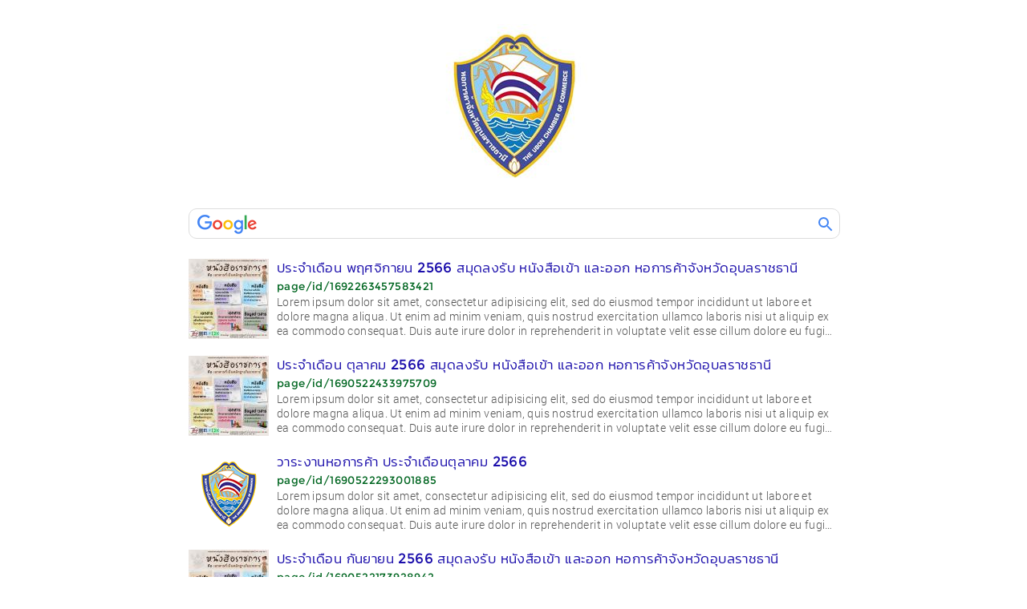

--- FILE ---
content_type: text/html;charset=UTF-8
request_url: https://www.dataubcc.com/search?q=&p=6
body_size: 9309
content:
<!DOCTYPE html>
<html lang="th" class="ux-salepage">
<head>

		

<base href="https://www.dataubcc.com/" />
<meta charset="UTF-8" />
<meta name="viewport" content="width=device-width, initial-scale=1, shrink-to-fit=no">
<title class="x-metadata"></title>
<meta class="x-metadata" name="Description" content="" />
<meta name="wt.mc_id" content="" />
<meta class="x-metadata" property="og:title" content="" />
<meta class="x-metadata" property="og:description" content="" />
<meta class="x-metadata" property="og:type" content="website" />

	
<meta class="x-metadata" property="og:url" content="https://www.dataubcc.com/search?q=&p=6" />
<meta class="x-metadata" property="og:site_name" content="dataubcc.com" />
<meta class="x-metadata" property="fb:app_id" content="577917229386138" />
<meta name="format-detection" content="telephone=no">
<link rel="canonical" href="https://www.dataubcc.com/search?q=&p=6" />

<script>
	(function(i,s,o,g,r,a,m){i['GoogleAnalyticsObject']=r;i[r]=i[r]||function(){
	(i[r].q=i[r].q||[]).push(arguments)},i[r].l=1*new Date();a=s.createElement(o),
	m=s.getElementsByTagName(o)[0];a.async=1;a.src=g;m.parentNode.insertBefore(a,m)
	})(window,document,'script','https://www.dataubcc.com/js/google-analytics.js','ga');
	ga('create', 'UA-145770871-1', 'auto');
	ga('send', 'pageview');
</script>

<style>
@import "https://www.dataubcc.com/css/main.min.css";
@import "https://www.dataubcc.com/css/pmd.css";
@import "https://www.dataubcc.com/css/widget-headline-band.css";
@import "https://www.dataubcc.com/css/widget-text.css";
@import "https://www.dataubcc.com/css/color-scheme.css";
@import "https://www.dataubcc.com/themes/default/style.css";


body {visibility: visible;}
</style><script src="https://www.dataubcc.com/js/main.min.js"></script>
<script src="https://www.dataubcc.com/js/config.js"></script>
<script src="https://www.dataubcc.com/js/shopping-cart.min.js"></script>
<script src="https://www.dataubcc.com/plugins/cycle/js/script.min.js"></script>
<script async src="https://www.dataubcc.com/js/app-controller.js"></script>








<script>
$(document).ready(function(){
	Graphite.App.user = {};
	Graphite.App.user.user_name = '';
	Graphite.App.user.user_level = '';
	$('a.edit[data-user-level],a.sapi[data-user-level]').each(function(i,item){
		if (Graphite.App.user.user_level<$(item).data('user-level')){
			$(item).remove();
		}
	})
})		
</script>	
<style>
.ux-sections {
	padding-top: 0px;
}

@media (max-width: 767px) {
	.site-wrapper {
		height: calc(100% - 48px);
		margin-top: 0px;
	}

	.ux-sections {
		padding-top: 0px;
	}	
}

@media (min-width: 768px) and (max-width:959px) {
	.ux-sections {
		padding-top: 0px;
	}	

	.main .uk-container {
		max-width: 770px;
	}
}
</style>
</head>
<body class="graphite-app search-results">
	<div class="site-wrapper">
		<div class="site-canvas">
			<div id="fb-root"></div>
<script>(function(d, s, id) {
  var js, fjs = d.getElementsByTagName(s)[0];
  if (d.getElementById(id)) return;
  js = d.createElement(s); js.id = id;
  js.src = "//connect.facebook.net/en_US/sdk.js#xfbml=1&version=v2.10&appId=577917229386138";
  fjs.parentNode.insertBefore(js, fjs);
}(document, 'script', 'facebook-jssdk'));</script>
			<div id="home" class="ux-sections">
				<div class="widget " data-type="widget" data-id="002" data-widget="vmx_scx_container" data-engine="graphile" data-p_id="" data-p_widget="" data-reload="self" data-data=""><div class="widget-content">
<div class="item component vcx-controller " id="widget-002">	
	<script type="text/template">
	#widget-002 {
		z-index: 0;
		position: relative;
		overflow: hidden;
		margin-top: 0px;
		margin-bottom: 0px;
		padding-top: 30px;
		padding-bottom: 0px;
	}

	#widget-002 > .uk-container {
		padding:0;
		max-width: 100%;
		list-style: none outside none;
		margin-top: 0;
		margin-bottom: 0;
	}

	#widget-002 > .uk-container > li:nth-child(n+1) {
		margin-bottom: 0px;
	}

	#widget-002 > .uk-container > li:last-child {
		margin-bottom: 0;
	}

	#widget-002 > a.edit.setting {
		right: 5px;
		top: 5px;
		z-index: 2000 !important;
	}

	#widget-002 a.edit.setting {
		width: 24px;
		height: 25px;
		top: 15px;
		right: 35px;
		background: url(css/images/graphite_btn_config.png);
		z-index: 1;
		position: absolute;
	}

	#widget-002 a.edit:not(.setting) {
		right: 40px;
		top: 40px;
		width: 22px;
		height: 22px;
		background: url(css/images/graphite_btn_edit.png);
		z-index: 1;
	}

	#widget-002 .ux-section-control > a {
		width: 20px !important;
		height: 27px !important;
		display: inline-block;
	}

	#widget-002 .ux-section-control > a.edit {
		background: url(widgets/vmx_scx_container/images/btn-edit.png);
	}

	#widget-002 .ux-section-control > a.up {
		background: url(widgets/vmx_scx_container/images/btn-up.png);
	}

	#widget-002 .ux-section-control > a.down {
		background: url(widgets/vmx_scx_container/images/btn-down.png);
	}

	#widget-002 .ux-section-control > a.remove {
		background: url(widgets/vmx_scx_container/images/btn-remove.png);
	}

	#widget-002 .ux-background {
		position: absolute;
		width: 100%;
		height: 100%;
		top: 0;
		left: 0;
		bottom: 0;
		right: 0;
	}

	#widget-002 .ux-background-color {
			}
		
	@media screen and (max-width:580px){
		#widget-002 {
						padding-top: 40px;
			
					}
	}

	@media screen and (min-width:768px){
		#widget-002 {
			min-height: 40px;
		}
	}
	
			#xwidget {
  margin-bottom: -30px;
}
@media (min-width: 881px) {
	#widget-002 {
	  margin-bottom: -30px;
	}
}

@media (max-width: 880px) {
   #widget-002 {
      padding-top: 20px;
   }  
 }
		</script>
	<script>
	(function(){
		var widget = $('#widget-002');
		Graphite.Helper.stylize(widget);
	})()
	</script>

	<div  class="ux-background ux-background-color"></div>

		<ul class="uk-container uk-container-center items">
				<li class="item" data-idx="0">
			<div class="widget " data-type="widget" data-id="114142504997" data-widget="scx_image_880" data-engine="graphile" data-p_id="002" data-p_widget="vmx_scx_container" data-reload="p_widget" data-data="null"><div class="widget-content">
<div class="item component scx-image" id="widget-114142504997">	
	<script type="text/template">
	#widget-114142504997 {
		position: relative;
		max-width: 880px;
		margin-left: auto;
		margin-right: auto;
	}

	#widget-114142504997 > a.edit.setting {
		right: -15px;
		top: -15px;
		position: absolute;
	}

	#widget-114142504997 a.edit:not(.setting) {
		position: absolute;
		right: 15px;
		top: 15px;
	}	
	</script>
	<script>
	(function(){
		var widget = $('#widget-114142504997');
		Graphite.Helper.stylize(widget);
	})()	
	</script>

					
	<div class="widget " data-type="widget" data-id="11414250499701" data-widget="vcx_image_plus" data-engine="graphile" data-p_id="114142504997" data-p_widget="scx_image_880" data-reload="p_widget" data-data="null"><div class="widget-content">


	
														
	
				


<div class="item vcx-image" id="widget-11414250499701">
	<script type="text/template">
	#widget-11414250499701 {
		max-width: 880px;
		margin: 0;
		margin-left: auto;
		margin-right: auto;
		margin-top: 0px;
		margin-bottom: 0px;
	} 

	#widget-11414250499701 .content-wrapper {
		text-align: center;
	}

	#widget-11414250499701 .ux-outer-container {
		position: relative;
		display: inline-block;
	}

	#widget-11414250499701 .ux-image-container {
		display: inline-block;
		position: relative;
		max-width: 100%;
		vertical-align: top;
		z-index: 1;
	}

	#widget-11414250499701 .ux-image-container > a {
		display: block;
		position: absolute;
		left: 0;
		top: 0;
		right: 0;
		bottom: 0;
	}

	#widget-11414250499701 .ux-protection,
	#widget-11414250499701 .ux-overlay {
		position: absolute;
		left: 0;
		top:0;
		right: 0;
		bottom: 0;
	}

	#widget-11414250499701 .ux-protection {
		background-color: #fff;
		display: block;
		border: 1px solid #eee;
		background: url(css/images/ux-protection-th.png) no-repeat center center #fff;
	}

	#widget-11414250499701 img {
		box-sizing:border-box;
		-moz-box-sizing:border-box; /* Firefox */
		-webkit-backface-visibility: hidden;
		backface-visibility:hidden;
	}

	#widget-11414250499701 .ux-caption .ux-markdown p {
		text-align: center;
		margin-top: 12px;
	}
	</script>
	<script>
	(function(){
		var widget = $('#widget-11414250499701');
		Graphite.Helper.stylize(widget);
	})()	
	</script>

	<div class="content-wrapper">
		<div class="ux-outer-container">
			<div class="seo"></div>
			<div class="ux-image-container">
				<img src="uploads/4d71a530617d01c89ea9460758f4009b.jpg" alt="" /><div class="ux-overlay"></div>	
				
								
			</div>
		</div>
	</div>
</div>

<script>
(function(){
	var widget = $('#widget-11414250499701');
	var btn_expand = widget.find('.ux-btn-expand');
	var image_container = widget.find('.ux-image-container');
	var li = widget.closest('li');
	var img = widget.find('img');
	var win = $(window);
	var win_width = win.width();
	var ux_protection = widget.find('.ux-protection');

	function createTools(){
		var sb = [];

		sb.push('<a href="#" class="edit" data-id="11414250499701" data-x-width="880" data-x-height="auto" data-widget="vcx_image_plus" data-engine="graphile" data-type="widget" title="Edit (แก้ไขข้อมูล)" data-options="max_width=880&image_sm_max_width="></a>');
		widget.find('.ux-outer-container').append(sb.join(''));
	}

	createTools();

	widget.closest('.widget-content').css({
		'overflow':'hidden'
	})

		widget.closest('.scx-image').css({
		maxWidth:'200px'
	})
	
	
	function updateWidget(is_edit_mode){
		if (is_edit_mode==true){
			widget.addClass('ux-edit');
		} else {
			widget.removeClass('ux-edit');
		}
	}

	widget.off('modeChange');
	widget.on('modeChange',function(e,data){
		updateWidget(e.mode=='edit');
	})
	
	if ($('.graphite-app.edit').length>0){
		updateWidget(true);		
	}

	
	var folder = '';
    if (typeof(Graphite.App.folder)!='undefined'){
          folder = Graphite.App.folder + '/';
    }

    var session_name = folder+Graphite.App.website_name+'.authorization';								        
	var authorization = sessionStorage.getItem(session_name)==null?'':sessionStorage.getItem(session_name);
	if (authorization.indexOf(ux_protection.data('hash'))>=0){
		ux_protection.remove();			
	}
})()
</script></div></div>

	<a title="Setting (ปรับแต่งการแสดงผล)" data-user-level="5" class="edit setting" href="#" data-widget="scx_image_880"></a>	
</div>
<script>
(function(){
	var widget = $('#widget-114142504997');

	})()	
</script></div></div>

			<!--googleoff: index-->
			<div class="graphite-x-toolbar item-toolbar uk-text-center ux-section-control"><a href="#" class="sapi up" data-user-level="5" data-service="move_up" title="เลื่อนขึ้น 1 อันดับ"></a><a href="#" class="sapi down" data-user-level="5" data-service="move_down" title="เลื่อนลง 1 อันดับ"></a><a href="#" class="edit" data-user-level="5" data-index="0" data-page="1" title="แก้ไขข้อมูล"></a><a href="#" class="sapi sapi remove" data-user-level="5" title="ลบข้อมูลนี้" data-service="remove"></a></div>
			<!--googleon: index-->
		</li>
			</ul>
	</div>
<script>
(function(){
	var widget = $('#widget-002');
	var win = $(window);
	var win_width = win.width();

	function createTools(){
		var sb = [];
		sb.push('<a title="Setting (ปรับแต่งการแสดงผล)" data-user-level="5" class="edit setting" href="#" data-widget="vmx_scx_container"></a>');
		widget.append(sb.join(''));
	}

	createTools();

	function remove_admin_setting(){
		$('a[data-user-level]',widget).each(function(i,item){
			if (Graphite.App.user && Graphite.App.user.user_level<$(item).data('user-level')){
				$(item).remove();
			} else {
				$(item).css({
					opacity:1
				})
			}
		})		
	}

	function show_current_edit(){
		widget.off('mouseover.widget_002');
		widget.off('mouseout.widget_002');

		var foo_over = function(){
			var data_widget = $(this).data('widget');
			$(this).closest('.item').addClass('ux-current-edit');
		}

		var foo_out = function(){
			var data_widget = $(this).data('widget');
			$(this).closest('.item').removeClass('ux-current-edit');
		}

		widget.on('mouseover.widget_002','a.edit',foo_over);
		widget.on('mouseout.widget_002','a.edit',foo_out);
		widget.on('mouseover.widget_002','a.sapi',foo_over);
		widget.on('mouseout.widget_002','a.sapi',foo_out);
	}

	function updateChildWidgets(){
		$.each(widget.find('.vcx'),function(i,item){
			Graphite.Helper.updateWidgetClass($(item));
		})
	}

	function updateLayoutController(){
		widget.find('.layout-controller').trigger('layout-update');
	}

	var update = Graphite.Helper.debounce(function(){
		updateChildWidgets();
		updateLayoutController();
	},600)	

	win.off('debouncedresize.widget_002');
	win.on('debouncedresize.widget_002',function(){
		var new_width = win.width();
		if (win_width!=new_width){
			win_width = new_width;
			update();
		}
	})

	widget.off('update.widget_002');
	widget.on('update.widget_002',function(){
		update();
	})

	setTimeout(function(){
		update();
		remove_admin_setting();
		show_current_edit();
	},500)
})()
</script></div></div><div class="widget " data-type="widget" data-id="001" data-widget="vmx_scx_search_results" data-engine="graphile" data-p_id="" data-p_widget="" data-reload="self" data-data=""><div class="widget-content">






<div id="widget-001" class="vmx-scx-search-results">
	<script type="text/template">
	#widget-001 {
		position: relative;
		margin: 60px 0;
	}

	#widget-001 .uk-container {
		max-width: 880px;
	}	

	#widget-001 .items-container {
		min-height: 640px;
	}

	#widget-001 ul {
		list-style: none outside none;
	}

	#widget-001 ul.items {
		padding: 0;
	}

	#widget-001 ul.items > li {
		line-height: 1.5em;
		padding: 10px 0 10px;
		transition: all 0.2s ease-in-out;
		min-height: 101px;
	}

	#widget-001 ul.items > li.ux-hide-from-search {
		opacity: 0.5;
	    -webkit-filter: grayscale(100%);
	    filter: grayscale(100%);
	}

	#widget-001 ul.items .ux-search-result {
		padding-left: 110px;
		position: relative;
	}

	#widget-001 ul.items .ux-search-result > .ux-image {
		position: absolute;
		left: 0;
		top: 0;
	}

	#widget-001 ul.items > li:after {
		content:'';
		display: block;
		clear: both;
	}

	#widget-001 ul.items .ux-search-result .ux-title span,
	#widget-001 ul.items .ux-search-result .ux-url span,
	#widget-001 ul.items .ux-search-result .ux-description {
		overflow: hidden;
		display: -webkit-box;
		-webkit-box-orient: vertical;
	}

	#widget-001 ul.items .ux-search-result .ux-url span {
		font-size: 13px;
		line-height: 1.7em;
	}

	#widget-001 ul.items .ux-search-result .ux-title span,
	#widget-001 ul.items .ux-search-result .ux-url span {
		-webkit-line-clamp: 1;
	}

	#widget-001 ul.items .ux-search-result .ux-description {
		-webkit-line-clamp: 3;
	}

	#widget-001 ul.items .ux-search-result .ux-title > a {
		color: #1a0dab;
		font-size: 17px;
		vertical-align: top;
	}

	#widget-001 ul.items .ux-search-result > p {
		margin: 0;
	}

	#widget-001 ul.items .ux-search-result > .ux-url,
	#widget-001 ul.items .ux-search-result > .ux-title {
		margin: 0px;
	}

	#widget-001 ul.items .ux-search-result p.ux-title > a {
		font-size: 18px;
		color: #1a0dab;
		line-height: 1.2;
	}

	#widget-001 ul.items .ux-search-result p.ux-url > a {
		font-size: 14px;
		color: #006621;
	}

	#widget-001 ul.items .ux-search-result p.ux-description {
		font-size: 14px;
		color: #545454;
		line-height: 1.3;
	}

	#widget-001 .ux-search-box {
		width: 100%;
		border: 1px solid #ddd;
		font-size: 17px;
		background: url(widgets/vmx_scx_search_results/images/google-logo.png) no-repeat 10px 0px;
		position: relative;
		height: 36px;
		display: none;
		border-radius: 10px;
	}

	#widget-001 .ux-search-box > div {
		position: absolute;
		left: 106px;
		top: 0;
		bottom: 0;
		right: 30px;
	}

	#widget-001 .ux-search-box input[type=text] {
		border: none;
		height: 34px;
		line-height: 34px;
		width: 100%;
		background-color: transparent;
		font-family: roboto,knit-300,tahoma,sans-serif;
		font-size: 15.5px;
	}

	#widget-001 .ux-search-box input[type=text]:focus {
		outline: none;
	}

	#widget-001 .ux-search-box button {
		padding: 0;
		border: 0;
		background-color: transparent;
		display: inline-block;
		width: 24px;
		height: 24px;
		position: absolute;
		right: 5px;
		top: 7px;
		cursor: pointer;
	}

	#widget-001 .ux-search-box button svg {
		width: 24px;
		height: 24px;
		color: #4285f4;
		fill: #4285f4;
	}

	#widget-001 .ux-search-box ul {
		position: relative;
		padding: 0;
		border: 1px solid #eee;
		margin: 36px -1px 0;
		background-color: #fff;
		z-index: 5;
	}

	#widget-001 .ux-search-box ul > li {
		padding: 3px 10px;
		list-style: none;
	}

	#widget-001 .ux-search-box ul > li.ux-active {
		background-color: #f6f6f6;
	}

	#widget-001 .ux-search-box ul > li:hover {
		background-color: #e8e8e8;
	}

	#widget-001 ul.items > li:last-child {
		border-bottom: 0;
	}

	#widget-001 ul.navigator {
		text-align: center;
		padding: 0;
	}

	#widget-001 ul.navigator > li {
		display: inline-block;
		margin: 0 4px;
		font-family: arial,sans-serif;
		font-size: small;
		color: rgba(0,0,0,0.87);
	}

	#widget-001 ul.navigator > li > a {
		font-family: arial,sans-serif;
		font-size: small;
		color: #4285f4;
	}

	#widget-001 .ux-nav {
		display: inline-block;
		width: 8px;
		height: 12px;
		background: url(widgets/vmx_scx_search_results/images/nav.png) no-repeat 0 0;
	}

	#widget-001 .ux-nav.ux-active {
		background-position: 0 -12px;
	}

	#widget-001 .ux-nav.ux-next {
		background-position: -8px 0px;
	}

	#widget-001 .ux-nav.ux-next.ux-active {
		background-position: -8px -12px;
	}

	@media (max-width: 340px) {	
		#widget-001 {
			margin: 20px auto;
		}

		#widget-001 .ux-search-box {
			background: none;
		}

		#widget-001 .ux-search-box > div {
			left: 8px;
		}

		#widget-001 ul.items .ux-search-result > .ux-image {
			display: none;
		}

		#widget-001 ul.items .ux-search-result {
			padding-left: 0px;			
		}

		#widget-001 ul.items > li {
			padding: 0 0 10px;	
			min-height: 73px;
		}
	}

	@media (min-width: 341px) and (max-width: 480px) {
		#widget-001 {
			margin: 20px auto;
		}

		#widget-001 .ux-search-box {
			background: none;
		}

		#widget-001 .ux-search-box > div {
			left: 8px;
		}

		#widget-001 ul.items .ux-search-result .ux-title > a {
			font-size: 15px;
			line-height: 1.2em;
		}

		#widget-001 ul.items .ux-search-result p.ux-url {
			display: none;
		}

		#widget-001 ul.items .ux-search-result > .ux-image img {
			max-width: 72px;
		}

		#widget-001 ul.items .ux-search-result {
			padding-left: 80px;
		}

		#widget-001 ul.items > li {
			padding: 0 0 12px;	
			min-height: 73px;
		}

		#widget-001 ul.items > li:last-child {
			padding-bottom: 0;
		}
	}	

	@media (min-width: 480px) and (max-width: 880px) {
		#widget-001 {
			margin: 30px auto;
		}
	}
	</script>
	<script>
	(function(){
		var widget = $('#widget-001');
		Graphite.Helper.stylize(widget);
	})()	
	</script>

	<div class="uk-container uk-container-center">		
		<div class="items-container">
			<div class="ux-search-box">
				<div>
															<input type="text" name="search" value="" />					
					
				</div>
				<button>
					<svg focusable="false" xmlns="http://www.w3.org/2000/svg" viewBox="0 0 24 24"><path d="M15.5 14h-.79l-.28-.27A6.471 6.471 0 0 0 16 9.5 6.5 6.5 0 1 0 9.5 16c1.61 0 3.09-.59 4.23-1.57l.27.28v.79l5 4.99L20.49 19l-4.99-5zm-6 0C7.01 14 5 11.99 5 9.5S7.01 5 9.5 5 14 7.01 14 9.5 11.99 14 9.5 14z"></path></svg>
				</button>
			</div>

						<ul class="items">
																								
								
																																																																																																																																																																																																																																																																																																																																																																																																																																																																																																																																																																															
					
																				

					
																
					
																													
																	
					
					
																													
										<li class="item" data-guid="1692263457583421">
											<div class="ux-search-result">
							<a href="https://www.dataubcc.com/page/id/1692263457583421" target="popup" class="ux-image"><img src="resize.php?src=uploads%2Ff113314ca3628ab60cd328c59047f2cd.jpg&w=100&h=100&os=1" alt="" /></a>
							<h6 class="ux-title"><a href="https://www.dataubcc.com/page/id/1692263457583421" target="popup"><span>ประจำเดือน พฤศจิกายน 2566 สมุดลงรับ หนังสือเข้า และออก หอการค้าจังหวัดอุบลราชธานี</span></a></h6>
							<p class="ux-url"><a href="https://www.dataubcc.com/page/id/1692263457583421" target="popup"><span>page/id/1692263457583421</span></a></p>
							<p class="ux-description">Lorem ipsum dolor sit amet, consectetur adipisicing elit, sed do eiusmod tempor incididunt ut labore et dolore magna aliqua. Ut enim ad minim veniam, quis nostrud exercitation ullamco laboris nisi ut aliquip ex ea commodo consequat. Duis aute irure dolor in reprehenderit in voluptate velit esse cillum dolore eu fugiat nulla pariatur. Excepteur sint occaecat cupidatat non proident, sunt in culpa qui officia deserunt mollit anim id est laborum.</p>
						</div>
					</li>
									
					
																				

					
																
					
																													
																	
					
					
																													
										<li class="item" data-guid="1690522433975709">
											<div class="ux-search-result">
							<a href="https://www.dataubcc.com/page/id/1690522433975709" target="popup" class="ux-image"><img src="resize.php?src=uploads%2F45223551b5dea6e82a359c97a51f92b9.jpg&w=100&h=100&os=1" alt="" /></a>
							<h6 class="ux-title"><a href="https://www.dataubcc.com/page/id/1690522433975709" target="popup"><span>ประจำเดือน ตุลาคม 2566 สมุดลงรับ หนังสือเข้า และออก หอการค้าจังหวัดอุบลราชธานี</span></a></h6>
							<p class="ux-url"><a href="https://www.dataubcc.com/page/id/1690522433975709" target="popup"><span>page/id/1690522433975709</span></a></p>
							<p class="ux-description">Lorem ipsum dolor sit amet, consectetur adipisicing elit, sed do eiusmod tempor incididunt ut labore et dolore magna aliqua. Ut enim ad minim veniam, quis nostrud exercitation ullamco laboris nisi ut aliquip ex ea commodo consequat. Duis aute irure dolor in reprehenderit in voluptate velit esse cillum dolore eu fugiat nulla pariatur. Excepteur sint occaecat cupidatat non proident, sunt in culpa qui officia deserunt mollit anim id est laborum.</p>
						</div>
					</li>
									
					
																				

					
																
					
																													
																	
					
					
																													
										<li class="item" data-guid="1690522293001885">
											<div class="ux-search-result">
							<a href="https://www.dataubcc.com/page/id/1690522293001885" target="popup" class="ux-image"><img src="resize.php?src=uploads%2F76172835b000bd4e11d4572acf282cd9.png&w=100&h=100&os=1" alt="" /></a>
							<h6 class="ux-title"><a href="https://www.dataubcc.com/page/id/1690522293001885" target="popup"><span>วาระงานหอการค้า ประจำเดือนตุลาคม 2566</span></a></h6>
							<p class="ux-url"><a href="https://www.dataubcc.com/page/id/1690522293001885" target="popup"><span>page/id/1690522293001885</span></a></p>
							<p class="ux-description">Lorem ipsum dolor sit amet, consectetur adipisicing elit, sed do eiusmod tempor incididunt ut labore et dolore magna aliqua. Ut enim ad minim veniam, quis nostrud exercitation ullamco laboris nisi ut aliquip ex ea commodo consequat. Duis aute irure dolor in reprehenderit in voluptate velit esse cillum dolore eu fugiat nulla pariatur. Excepteur sint occaecat cupidatat non proident, sunt in culpa qui officia deserunt mollit anim id est laborum.</p>
						</div>
					</li>
									
					
																				

					
																
					
																													
																	
					
					
																													
										<li class="item" data-guid="1690522173928942">
											<div class="ux-search-result">
							<a href="https://www.dataubcc.com/page/id/1690522173928942" target="popup" class="ux-image"><img src="resize.php?src=uploads%2Fa62bc5d13f85e94147d4465e17688490.jpg&w=100&h=100&os=1" alt="" /></a>
							<h6 class="ux-title"><a href="https://www.dataubcc.com/page/id/1690522173928942" target="popup"><span>ประจำเดือน กันยายน 2566 สมุดลงรับ หนังสือเข้า และออก หอการค้าจังหวัดอุบลราชธานี</span></a></h6>
							<p class="ux-url"><a href="https://www.dataubcc.com/page/id/1690522173928942" target="popup"><span>page/id/1690522173928942</span></a></p>
							<p class="ux-description">Lorem ipsum dolor sit amet, consectetur adipisicing elit, sed do eiusmod tempor incididunt ut labore et dolore magna aliqua. Ut enim ad minim veniam, quis nostrud exercitation ullamco laboris nisi ut aliquip ex ea commodo consequat. Duis aute irure dolor in reprehenderit in voluptate velit esse cillum dolore eu fugiat nulla pariatur. Excepteur sint occaecat cupidatat non proident, sunt in culpa qui officia deserunt mollit anim id est laborum.</p>
						</div>
					</li>
									
					
																				

					
																
					
																													
																	
					
					
																													
										<li class="item" data-guid="1690522024115996">
											<div class="ux-search-result">
							<a href="https://www.dataubcc.com/page/id/1690522024115996" target="popup" class="ux-image"><img src="resize.php?src=uploads%2F322cf03d0916855e30a357d10da70b53.png&w=100&h=100&os=1" alt="" /></a>
							<h6 class="ux-title"><a href="https://www.dataubcc.com/page/id/1690522024115996" target="popup"><span>วาระงานหอการค้า ประจำเดือนกันยายน 2566</span></a></h6>
							<p class="ux-url"><a href="https://www.dataubcc.com/page/id/1690522024115996" target="popup"><span>page/id/1690522024115996</span></a></p>
							<p class="ux-description">Lorem ipsum dolor sit amet, consectetur adipisicing elit, sed do eiusmod tempor incididunt ut labore et dolore magna aliqua. Ut enim ad minim veniam, quis nostrud exercitation ullamco laboris nisi ut aliquip ex ea commodo consequat. Duis aute irure dolor in reprehenderit in voluptate velit esse cillum dolore eu fugiat nulla pariatur. Excepteur sint occaecat cupidatat non proident, sunt in culpa qui officia deserunt mollit anim id est laborum.</p>
						</div>
					</li>
									
					
																				

					
																
					
																													
																	
					
					
																													
										<li class="item" data-guid="1689741064387547">
											<div class="ux-search-result">
							<a href="https://www.dataubcc.com/page/id/1689741064387547" target="popup" class="ux-image"><img src="resize.php?src=uploads%2F40babb6ef8b36dd97806d65476deb4f2.jpg&w=100&h=100&os=1" alt="" /></a>
							<h6 class="ux-title"><a href="https://www.dataubcc.com/page/id/1689741064387547" target="popup"><span>ประจำเดือน สิงหาคม 2566 สมุดลงรับ หนังสือเข้า และออก หอการค้าจังหวัดอุบลราชธานี</span></a></h6>
							<p class="ux-url"><a href="https://www.dataubcc.com/page/id/1689741064387547" target="popup"><span>page/id/1689741064387547</span></a></p>
							<p class="ux-description">Lorem ipsum dolor sit amet, consectetur adipisicing elit, sed do eiusmod tempor incididunt ut labore et dolore magna aliqua. Ut enim ad minim veniam, quis nostrud exercitation ullamco laboris nisi ut aliquip ex ea commodo consequat. Duis aute irure dolor in reprehenderit in voluptate velit esse cillum dolore eu fugiat nulla pariatur. Excepteur sint occaecat cupidatat non proident, sunt in culpa qui officia deserunt mollit anim id est laborum.</p>
						</div>
					</li>
									
					
																				

					
																
					
																													
																	
					
					
																													
										<li class="item" data-guid="1687413047439661">
											<div class="ux-search-result">
							<a href="https://www.dataubcc.com/page/id/1687413047439661" target="popup" class="ux-image"><img src="resize.php?src=uploads%2F9af04c7c9ae5564ab5ff08deb5349844.png&w=100&h=100&os=1" alt="" /></a>
							<h6 class="ux-title"><a href="https://www.dataubcc.com/page/id/1687413047439661" target="popup"><span>วาระงานหอการค้า ประจำเดือนสิงหาคม 2566</span></a></h6>
							<p class="ux-url"><a href="https://www.dataubcc.com/page/id/1687413047439661" target="popup"><span>page/id/1687413047439661</span></a></p>
							<p class="ux-description">Lorem ipsum dolor sit amet, consectetur adipisicing elit, sed do eiusmod tempor incididunt ut labore et dolore magna aliqua. Ut enim ad minim veniam, quis nostrud exercitation ullamco laboris nisi ut aliquip ex ea commodo consequat. Duis aute irure dolor in reprehenderit in voluptate velit esse cillum dolore eu fugiat nulla pariatur. Excepteur sint occaecat cupidatat non proident, sunt in culpa qui officia deserunt mollit anim id est laborum.</p>
						</div>
					</li>
									
					
																				

					
																
					
																													
																	
					
					
																													
										<li class="item" data-guid="1685596061830260">
											<div class="ux-search-result">
							<a href="https://www.dataubcc.com/page/id/1685596061830260" target="popup" class="ux-image"><img src="resize.php?src=uploads%2F884bbdc2311777ebdfda09cdfbaadc40.jpg&w=100&h=100&os=1" alt="" /></a>
							<h6 class="ux-title"><a href="https://www.dataubcc.com/page/id/1685596061830260" target="popup"><span>ประจำเดือน กรกฎาคม 2566 สมุดลงรับ หนังสือเข้า และออก หอการค้าจังหวัดอุบลราชธานี</span></a></h6>
							<p class="ux-url"><a href="https://www.dataubcc.com/page/id/1685596061830260" target="popup"><span>page/id/1685596061830260</span></a></p>
							<p class="ux-description">Lorem ipsum dolor sit amet, consectetur adipisicing elit, sed do eiusmod tempor incididunt ut labore et dolore magna aliqua. Ut enim ad minim veniam, quis nostrud exercitation ullamco laboris nisi ut aliquip ex ea commodo consequat. Duis aute irure dolor in reprehenderit in voluptate velit esse cillum dolore eu fugiat nulla pariatur. Excepteur sint occaecat cupidatat non proident, sunt in culpa qui officia deserunt mollit anim id est laborum.</p>
						</div>
					</li>
									
					
																				

					
																
					
																													
																	
					
					
																													
										<li class="item" data-guid="1685595676689666">
											<div class="ux-search-result">
							<a href="https://www.dataubcc.com/page/id/1685595676689666" target="popup" class="ux-image"><img src="resize.php?src=uploads%2F6a992798549fa00dbe8558156dda12cb.png&w=100&h=100&os=1" alt="" /></a>
							<h6 class="ux-title"><a href="https://www.dataubcc.com/page/id/1685595676689666" target="popup"><span>วาระงานหอการค้า ประจำเดือนกรกฎาคม 2566</span></a></h6>
							<p class="ux-url"><a href="https://www.dataubcc.com/page/id/1685595676689666" target="popup"><span>page/id/1685595676689666</span></a></p>
							<p class="ux-description">Lorem ipsum dolor sit amet, consectetur adipisicing elit, sed do eiusmod tempor incididunt ut labore et dolore magna aliqua. Ut enim ad minim veniam, quis nostrud exercitation ullamco laboris nisi ut aliquip ex ea commodo consequat. Duis aute irure dolor in reprehenderit in voluptate velit esse cillum dolore eu fugiat nulla pariatur. Excepteur sint occaecat cupidatat non proident, sunt in culpa qui officia deserunt mollit anim id est laborum.</p>
						</div>
					</li>
									
					
																				

					
																
					
																													
																	
					
					
																													
										<li class="item" data-guid="1682060985374462">
											<div class="ux-search-result">
							<a href="https://www.dataubcc.com/page/id/1682060985374462" target="popup" class="ux-image"><img src="resize.php?src=uploads%2F4c3104fc1ffd17354c209c3b6c0a253f.jpg&w=100&h=100&os=1" alt="" /></a>
							<h6 class="ux-title"><a href="https://www.dataubcc.com/page/id/1682060985374462" target="popup"><span>ประจำเดือน มิถุนายน 2566 สมุดลงรับ หนังสือเข้า และออก หอการค้าจังหวัดอุบลราชธานี</span></a></h6>
							<p class="ux-url"><a href="https://www.dataubcc.com/page/id/1682060985374462" target="popup"><span>page/id/1682060985374462</span></a></p>
							<p class="ux-description">Lorem ipsum dolor sit amet, consectetur adipisicing elit, sed do eiusmod tempor incididunt ut labore et dolore magna aliqua. Ut enim ad minim veniam, quis nostrud exercitation ullamco laboris nisi ut aliquip ex ea commodo consequat. Duis aute irure dolor in reprehenderit in voluptate velit esse cillum dolore eu fugiat nulla pariatur. Excepteur sint occaecat cupidatat non proident, sunt in culpa qui officia deserunt mollit anim id est laborum.</p>
						</div>
					</li>
									
														</ul>
			
						
															
			
			

										
										
			<ul class="navigator">
				<li>
										<a href="search?q=&p=5"><span class="ux-nav ux-prev ux-active"></span></a>
									</li>



								<li style="color:#aaa;">...</li>
				
														<li><a href="search?q=&p=3">3</a></li>
																			<li><a href="search?q=&p=4">4</a></li>
																			<li><a href="search?q=&p=5">5</a></li>
													
				<li>6</li>
				
														<li><a href="search?q=&p=7">7</a></li>
																			<li><a href="search?q=&p=8">8</a></li>
																			<li><a href="search?q=&p=9">9</a></li>
									
								<li style="color:#aaa;">...</li>
				
				<li>
										<a href="search?q=&p=7"><span class="ux-nav ux-next ux-active"></span></a>
									</li>
			</ul>
								</div>
	</div>

</div>

<script>
(function(){
	var widget = $('#widget-001');
	var search_box = widget.find('.ux-search-box');	
	var win = $(window);
	var win_width = win.width();	

		var arr = ' วาระงาน,นิมิต,เพ็ญพักตร์,สมชาย,ชวลิต,มลิวัลย์,พชร,สริตา,ชูศรี,พองาม,บัวหลวง,สิริกัญญา,ประสงค์,พริ้งพิศ,เมตตา,ชลวิท,มงคล,สนั่น,ประมอน,รัตนากร,วิภาดา,วรวีร์,จารุณี,ปัทมาพร,มงคล,พงษ์พันธ์'.split(',');
		
	var auto_complete_list = [];

	$.each(arr,function(key,value){
		auto_complete_list.push(value.trim());
	})

	var auto_complete_list = auto_complete_list.filter(function(item, i, ar){ return ar.indexOf(item) === i; });
	var idx=-1;

	auto_complete_list.sort();

	function search(q){
		search_box.find('input[name=search]').val(q);
		document.location = 'search?q='+encodeURIComponent(q);
	}

	search_box.on('click','button',function(evt){
		evt.preventDefault();
		q = search_box.find('input[name=search]').val();
		search(q);
	})

	search_box.find('input[name=search]').on('keydown',function(evt){
		if (evt.keyCode==13){
			if (idx>-1){
				var li = search_box.find('ul > li');
				search($(li.get(idx)).text());
			} else {
				q = search_box.find('input[name=search]').val();
				search(q);
			}
		} else if (evt.keyCode==40){
			var li = search_box.find('ul > li');
			if (li.length<=0){
				return false;
			}


			idx++;
			addActive(li);
		} else if (evt.keyCode==38){
			var li = search_box.find('ul > li');
			if (li.length<=0){
				return false;
			}
			idx--;
			addActive(li);
		}
	})

	search_box.on('click','li',function(evt){
		var q = $(this).text();
		search_box.find('input[name=search]').val(q);
		document.location = 'search?q='+encodeURIComponent(q);
	})

	search_box.find('input[name=search]').on('input',function(evt){
		reset();
		idx = -1;
		generateAutoComplete($(this),auto_complete_list);
	})

	$(document).on("click",function(evt){
    	reset();
	})	

	function reset(){
		search_box.find('.ux-auto-complete').remove();
	}

	function addActive(li){
		if ((li.length==1) && ((idx>0) || (idx<0)) ){
			idx=-1;
			reset();
		}

		if (idx>li.length-1){
			idx = 0;
		} else if(idx<0){
			idx = li.length-1;
		}

		li.removeClass('ux-active');

		$(li[idx]).addClass('ux-active');

	}

	function generateAutoComplete(el,arr){
		var sb = [];
		
		if (el.val().length==0){
			return false;
		}

		sb.push('<ul class="ux-auto-complete">');
		for (i=0;i<arr.length;i++){
			if (arr[i].substr(0, el.val().length).toUpperCase() == el.val().toUpperCase()){
				sb.push('<li><strong>'+arr[i].substr(0,el.val().length)+'</strong>'+arr[i].substr(el.val().length)+'</li>');
			}
		}
		sb.push('</ul>');
		search_box.append(sb.join(''));				
	}	

	$(document).off('metadata.update.widget-001');
	$(document).on('metadata.update.widget-001',function(evt,data){
		var item = widget.find(".item[data-guid='"+data.id+"']");
		if (item.length>0){
			var meta_title = data.meta_title.trim();
			var title = data.title.trim();
			var meta_description = data.meta_description.trim();
			var meta_image = data.meta_image;
			var image = data.image;

			if (meta_title.length==0){
				if (title.length>0){
					meta_title = title;
				}
			}

			if (meta_image.length==0){
				if (image.length>0){
					meta_image = image;
				}
			}

			var v_title = meta_title;
			var v_description = meta_description;
			var v_image = meta_image;
			var v_url = 'page/id/'+data.id;
			var v_display_url = 'page/id/'+data.id;

			if (data.slug.trim().length>0){
				v_url = 'page/id/'+encodeURIComponent(data.slug);
				v_display_url = 'page/id/'+data.slug;
			} else {
				v_url = 'page/id/'+data.id;
				v_display_url = 'page/id/'+data.id;
			}

			if (meta_title.length<=0){
				v_title = 'Untitled';
			}

			if (meta_description.length<=0){
				v_description = 'Lorem ipsum dolor sit amet, consectetur adipisicing elit, sed do eiusmod tempor incididunt ut labore et dolore magna aliqua. Ut enim ad minim veniam, quis nostrud exercitation ullamco laboris nisi ut aliquip ex ea commodo consequat. Duis aute irure dolor in reprehenderit in voluptate velit esse cillum dolore eu fugiat nulla pariatur. Excepteur sint occaecat cupidatat non proident, sunt in culpa qui officia deserunt mollit anim id est laborum.';
			}

			if (meta_image.length<=0){
				v_image = 'images/100x100.png';
			} else {
				v_image = 'resize.php?src='+meta_image+'&w=100&h=100';
			}

			item.find('.ux-title > a').text(v_title).attr('href',v_url);

			if (data.slug.trim().length>0){
				item.find('.ux-url > a').attr('href',v_url).text(v_display_url);
			} else {
				item.find('.ux-url > a').attr('href',v_url).text(v_display_url);
			}

			item.find('.ux-description').text(v_description);
			item.find('.ux-image').attr('href',v_url);
			item.find('.ux-image > img').attr('src',v_image);

			if (data.visibility=='off'){
				item.addClass('ux-hide-from-search');
			} else {
				item.removeClass('ux-hide-from-search');				
			}

			item.find('.ux-description').data('text',v_description);
		}
	})

	function update_search_box(){
		var sz = Graphite.Helper.getScreenSize();
		el = $('body').find('.ux-search-box:visible');
		if (el.length>1){
			widget.find('.ux-search-box').hide();
		} else {
			widget.find('.ux-search-box').show();			
		}
	}

	win.off('debouncedresize.widget_001');
	win.on('debouncedresize.widget_001',function(){
		var new_width = win.width();
		if (win_width!=new_width){
			win_width = new_width;
			update_search_box();
		}
	})

	setTimeout(function(){
		update_search_box();
	},400)
})()	
</script></div></div>				
			</div>
			<footer>
	
</footer>

<div class="dialog uk-hidden" id="message_dialog">
	<div class="headline"><h3 class="title">Information</h3></div>
	<p class="message"></p>
	<div class="text-center"><a class="uk-button close-dialog" href="#"><i class="uk-icon-close"></i> ปิดหน้าต่าง</a></div>
</div>

<script src="https://maps.googleapis.com/maps/api/js?key=AIzaSyAk9NU1JvQGAl5X-I04c8VCbYCjwhczqqs&libraries=geometry"></script>

<script>	
	$(document).ready(function(){
		if ((typeof(AOS)=='object') && (!Graphite.Helper.isMobileBrowser())){
			setTimeout(function(){
				AOS.init({
					delay:150,
					easing:'ease-out-back'
				})										
			},800)
		}	

		$().UItoTop({ easingType: 'easeOutQuart' });
	});
</script>
					</div>
	</div>
		<script>
(function(){
    Graphite.App.logout();
    Graphite.App.startModeWatcher();

if (Graphite.App.is_login){
    var mc_id = $('meta[name="wt.mc_id"]').attr('content');
    if (mc_id && (mc_id.length>4)){
        $('.ux-sections').append('<a title="แก้ไข META DATA" class="metadata" href="#"></a>');
    }
}
})() 
</script>

<!-- Root element of PhotoSwipe. Must have class pswp. -->
<div class="pswp" tabindex="-1" role="dialog" aria-hidden="true">

    <!-- Background of PhotoSwipe. 
         It's a separate element, as animating opacity is faster than rgba(). -->
    <div class="pswp__bg"></div>

    <!-- Slides wrapper with overflow:hidden. -->
    <div class="pswp__scroll-wrap">

        <!-- Container that holds slides. PhotoSwipe keeps only 3 slides in DOM to save memory. -->
        <div class="pswp__container">
            <!-- don't modify these 3 pswp__item elements, data is added later on -->
            <div class="pswp__item"></div>
            <div class="pswp__item"></div>
            <div class="pswp__item"></div>
        </div>

        <!-- Default (PhotoSwipeUI_Default) interface on top of sliding area. Can be changed. -->
        <div class="pswp__ui pswp__ui--hidden">

            <div class="pswp__top-bar">
                <!--  Controls are self-explanatory. Order can be changed. -->
                <div class="pswp__counter"></div>

                <button class="pswp__button pswp__button--close" title="Close (Esc)"></button>
                <button class="pswp__button pswp__button--fs" title="Toggle fullscreen"></button>
                <button class="pswp__button pswp__button--zoom" title="Zoom in/out"></button>

                <div class="pswp__preloader">
                    <div class="pswp__preloader__icn">
                      <div class="pswp__preloader__cut">
                        <div class="pswp__preloader__donut"></div>
                      </div>
                    </div>
                </div>
            </div>

            <div class="pswp__share-modal pswp__share-modal--hidden pswp__single-tap">
                <div class="pswp__share-tooltip"></div> 
            </div>

            <button class="pswp__button pswp__button--arrow--left" title="Previous (arrow left)">
            </button>

            <button class="pswp__button pswp__button--arrow--right" title="Next (arrow right)">
            </button>

            <div class="pswp__caption">
                <div class="pswp__caption__center"></div>
            </div>

          </div>

        </div>
</div><script defer src="https://static.cloudflareinsights.com/beacon.min.js/vcd15cbe7772f49c399c6a5babf22c1241717689176015" integrity="sha512-ZpsOmlRQV6y907TI0dKBHq9Md29nnaEIPlkf84rnaERnq6zvWvPUqr2ft8M1aS28oN72PdrCzSjY4U6VaAw1EQ==" data-cf-beacon='{"version":"2024.11.0","token":"af2cf47fe4794e80a936023c2b7d150e","r":1,"server_timing":{"name":{"cfCacheStatus":true,"cfEdge":true,"cfExtPri":true,"cfL4":true,"cfOrigin":true,"cfSpeedBrain":true},"location_startswith":null}}' crossorigin="anonymous"></script>
</body>
</html>

--- FILE ---
content_type: text/css
request_url: https://www.dataubcc.com/css/pmd.css
body_size: 1987
content:
.pmd {
	position: relative;
	font-size: 16px;
	counter-reset: counter-a;
}

.pmd > ol > li,
.pmd > ul > li {
	margin-bottom: 4px;
}

/* .ux-xxs */
.pmd.ux-xxs {
	font-size: 16px;
}

.pmd.ux-xxs h1 {
	font-size: 22px;
	margin-bottom: 4px;
}

.pmd.ux-xxs h2 {
	font-size: 22.7px;
}

.pmd.ux-xxs h3 {
	font-size: 20.5px;
}

.pmd.ux-xxs h4 {
	font-size: 19px;
}

.pmd.ux-xxs h5 {
	font-size: 16px;
}

.pmd.ux-xxs h6 {
	font-size: 14px;
}

/* .ux-xs */
.pmd.ux-xs {
	font-size: 16px;
}

.pmd .ux-underline {
	border-bottom: 1px solid #eee;
	padding-bottom: 10px;
}

.pmd .ux-underline-thick {
	border-bottom: 6px solid #eee;
	padding-bottom: 10px;
	margin-bottom: 8px !important;
}

.pmd .ux-center {
	text-align: center;
}

.pmd p.ux-underline {
	padding-bottom: 8px;
	margin-bottom: 8px !important;
}

.pmd.ux-xs h1 {
	font-size: 27px;
}

.pmd.ux-xs h2 {
	font-size: 22.7px;
}

.pmd.ux-xs h3 {
	font-size: 20.5px;
}

.pmd.ux-xs h4 {
	font-size: 19px;
}

.pmd.ux-xs h5 {
	font-size: 16px;
}

.pmd.ux-xs h6 {
	font-size: 14px;
}

.pmd.ux-md {
	font-size: 16px;
}

.pmd.ux-md h1 {
	font-size: 32px;
}

.pmd.ux-md h2 {
	font-size: 29px;
}

.pmd.ux-md h3 {
	font-size: 26px;
}

.pmd.ux-md h4 {
	font-size: 23px;
}

.pmd.ux-md h5 {
	font-size: 20px;
}

.pmd.ux-md h6 {
	font-size: 18px;
}

/* ux-lg */
.pmd.ux-lg {
	font-size: 17px;
}

.pmd.ux-lg h1 {
	font-size: 31px;
}

.pmd.ux-lg h2 {
	font-size: 26.2px;
}

.pmd.ux-lg h3 {
	font-size: 22.3px;
}

.pmd.ux-lg h4 {
	font-size: 19px;
}

.pmd.ux-lg h5 {
	font-size: 19.1px;
}

.pmd.ux-lg h6 {
	font-size: 16.1px;
}

/* ux-xl */
.pmd.ux-xl {
	font-size: 18px;
}

.pmd.ux-xl h1 {
	font-size: 34.8px;
}

.pmd.ux-xl h2 {
	font-size: 29.5px;
}

.pmd.ux-xl h3 {
	font-size: 26.6px;
}

.pmd.ux-xl h4 {
	font-size: 22.5px;
}

.pmd.ux-xl h5 {
	font-size: 19.1px;
}

.pmd.ux-xl h6 {
	font-size: 16.1px;
}

.pmd ul {
  	list-style: none outside none !important;
  	padding-left: 0px;
}

.pmd ol,
.pmd ul {
	margin: 0;
}

.pmd.ux-xxs ol li:before {
	width: 13px;
	line-height: 14px;
	font-size: 14px;
	top: 7px;
}

.pmd.ux-xxs ol li {
	padding-left: 32px;
}

.pmd.ux-xs ol li:before {
	width: 14px;
	line-height: 15px;
	font-size: 12px;
	top: 8px;
}

.pmd.ux-xs ol li:before {
	top: 9px;
}

.pmd ol {
	padding-left: 0px;
	list-style-type: none;
	counter-reset: counter-b;
}

.pmd ol li {
	padding-left: 33px;
	position: relative;
	padding-top: 9px;
	padding-bottom: 0px;
	margin: 0;
}

.pmd ol li:first-child {
	padding-top: 0;
}

.pmd ol li:first-child:before {
	top: -1px;
}

.pmd ol li:last-child {
	padding-bottom: 0;
}

.pmd ol li:before {
	content: counter(counter-b);
	counter-increment: counter-b;
	position: absolute;
	left: 0;
	top: 7px;
	padding: 6px;
	display: inline-block;
	width: 15px;
	line-height: 15px;
	text-align: center;
	border-radius: 50%;
	font-family: montserrat;
	font-size: 13px;
	margin-right: 6px;
	color: #888;
	background-color: #f3f3f3;
}

.pmd ol li:after {
	content: '';
	display: inline-block;
	left: 32px;
	right: 0;
	bottom: -4px;
	height: 1px;
	background-color: #f3f3f3;
	position: absolute;
}

.pmd ol li:last-child:after {
	display:none;
}

.pmd ul li {
  padding-left: 1em; 
  text-indent: -0.2em;
}

.pmd ul li::before {
  content: '\f0da';
  float: left;
  position: relative;
  left: -10px;
  top: 1px;
  font-family: FontAwesome;
}

.pmd .ux-key-value-table {
	margin-bottom: 15px;
}

.pmd .ux-key-value-table > div {
	padding: 4px 0;
	border-bottom: 1px solid #eee;
}

.pmd .ux-key-value-table > div:last-child {
	border-bottom: 0;
}

.pmd .ux-key-value-table strong + span {
	float: right;
}

.pmd .ux-markdown > .ux-body {
	position: relative;
	z-index: 1;
}

.pmd.ux-italic .ux-markdown {
	font-style: italic;
}

.pmd .ux-markdown > *:last-child {
	margin-bottom: 0;
	}

.pmd .ux-markdown p {
	margin: 0;
	line-height: 1.42em;
}

.pmd .ux-bg-color-light-grey,
.pmd .ux-bg-color-theme-color-a,
.pmd .ux-bg-color-theme-color-b {
	padding: 20px;
	border-radius: 6px;
}

.pmd .ux-bg-color-light-grey {
	background-color: #fafafa;	
}

.pmd .ux-bg-color-theme-color-a,
.pmd .ux-bg-color-theme-color-b {
	background-color: #fafafa;	
}

.pmd .ux-border-box {
	border: 1px solid #f3f3f3;
	border-radius: 6px;
	padding: 20px;
}

.pmd .ux-border-box-thick {
	border: 3px solid #f3f3f3;
	border-radius: 6px;
	padding: 20px;
}

.pmd .ux-border-dotted {
	border: 4px solid #eee;
	border-style: dotted;
	border-radius: 6px;
	padding: 20px;
}

.pmd .ux-border-dashed {
	border: 2px solid #eee;
	border-style: dashed;
	border-radius: 6px;
	padding: 20px;
}

.pmd .ux-border-bar-left {
	border-style: solid;
	border-color: #eee;
	border-width: 0 0 0 6px;
	padding: 0 0 0 15px;
}

.pmd .ux-border-bar-top-bottom {
	border-style: solid;
	border-color: #eee;
	border-width: 6px 0 6px 0;
	padding: 15px 0 15px 0;
}

.pmd .ux-font-size-medium {
	font-size: 19px;
}

.pmd .ux-font-size-large {
	font-size: 20px;
}

.pmd .ux-font-size-x-large {
	font-size: 22px;
}

.pmd .ux-font-style-italic {
	font-style: italic;
}

.pmd .ux-font-weight-bold {
	color: #333;
	font-family: roboto-bold,knit-400,tahoma,sans-serif
}

.pmd .ux-text-align-left p,
.pmd .ux-text-align-left {
	text-align: left;
}

.pmd .ux-text-align-right p,
.pmd .ux-text-align-right {
	text-align: right;
}

.pmd .ux-text-align-justify p,
.pmd .ux-text-align-justify {
	text-align: justify;
}

.pmd .ux-text-align-center p,
.pmd .ux-text-align-center {
	text-align: center;
}


.pmd .ux-markdown p.ux-center {
	text-align: center;	
}

.pmd .ux-markdown > h6,
.pmd .ux-markdown > h5,
.pmd .ux-markdown > h4,
.pmd .ux-markdown > h3,
.pmd .ux-markdown > h2,
.pmd .ux-markdown > h1 {
	margin-top: 0px;
	margin-bottom: 3px;
}

.pmd .ux-markdown > hr {
	margin: 10px 0 15px;
}

.pmd .ux-markdown .br {
	display: block;
	height: 15px;
}

.pmd .ux-markdown > p {
}

.pmd .ux-markdown > p > a {
	position: relative;
	z-index: 1;
}

.pmd .ux-markdown > .ux-margin-top {
	margin-top: 30px;
}

.pmd .ux-markdown > .ux-margin-bottom {
	margin-bottom: 30px;
}

.pmd .ux-markdown > p.ux-title {
	font-size: 18px;
}

.pmd .ux-markdown > p.ux-italic {
	font-style: italic;
}

.pmd .ux-markdown > p.ux-icon::before {
	display: inline-block;
	font-family: FontAwesome;
	font-size: 46px;
	font-style: normal;
	float: left;
	position: relative;
	top: 15px;
	margin-right: 8px;
	margin-bottom: 6px;
	color: #FFC107;
}

.pmd .ux-font-size-medium .ux-markdown > p.ux-icon::before {
	font-size: 55px;
	top: 15px;
	margin-right: 9px;
}

.pmd .ux-font-size-large .ux-markdown > p.ux-icon::before {
	font-size: 56px;
	margin-right: 10px;
	top: 17px;
}

.pmd .ux-font-size-x-large .ux-markdown > p.ux-icon::before {
	font-size: 58px;
	margin-right: 10px;
	top: 20px;
}

.pmd .ux-markdown > h6.ux-icon::before,
.pmd .ux-markdown > h5.ux-icon::before,
.pmd .ux-markdown > h4.ux-icon::before,
.pmd .ux-markdown > h3.ux-icon::before,
.pmd .ux-markdown > h2.ux-icon::before,
.pmd .ux-markdown > h1.ux-icon::before {
	display: inline-block;
	font-family: FontAwesome;
	position: relative;
	color: #ddd;
	margin-right: 4px;
}

.pmd .ux-markdown > .ux-icon-quote::before {
	content: '';
	color: #ddd;
}

.pmd .ux-markdown > p.ux-icon-tips::before {
	content: '';
}

.pmd .ux-markdown > p.ux-icon-question::before {
	content: '';
}

.pmd .ux-markdown > p.ux-icon-star::before {
	content: '';
}

.pmd .ux-markdown > p.ux-icon-heart::before {
	content: '';
	color: #F44336;
}

.pmd .ux-markdown > p.ux-icon-clock::before {
	content: '';
}

.pmd .ux-markdown > p.ux-icon-hash::before {
	content: '';
}

/* ux-xl */
.pmd.pmd-big {
	font-size: 20px;
}

.pmd.pmd-big h1 {
	font-size: 35px;
}

.pmd.pmd-big h2 {
	font-size: 32px;
}

.pmd.pmd-big h3 {
	font-size: 28px;
}

.pmd.pmd-big h4 {
	font-size: 24px;
}

.pmd.pmd-big h5 {
	font-size: 22px;
}

.pmd.pmd-big h6 {
	font-size: 16.1px;
}

.pmd.pmd-big .ux-key-value-table > div {
	padding: 8px 0;
}

.pmd.pmd-big ul li {
	line-height: 1.4em;
}

.pmd.pmd-big ol li {
	padding-top: 20px;
	line-height: 1.25em;
	padding-left: 36px;
}

.pmd.pmd-big ol li::before {
	font-size: 18px;
	width: 17px;
	line-height: 17px;
	top: 18px;
}

.pmd.pmd-big ol li:first-child {
	padding-top: 0; 
}

.pmd.pmd-big ol li:first-child::before {
	top: -2px;
}

.pmd.pmd-big ol li::after {
	bottom: -10px;
}

.pmd.pmd-big .ux-font-size-medium {
	font-size: 22px;
}

.pmd.pmd-big .ux-font-size-medium h1 {
	font-size: 37px;
}

.pmd.pmd-big .ux-font-size-medium h2 {
	font-size: 34px;
}

.pmd.pmd-big .ux-font-size-medium h3 {
	font-size: 30px;
}

.pmd.pmd-big .ux-font-size-medium h4 {
	font-size: 26px;
}

.pmd.pmd-big .ux-font-size-medium h5 {
	font-size: 24px;
}

.pmd.pmd-big .ux-font-size-medium h6 {
	font-size: 22px;
}

.pmd.pmd-big .ux-font-size-medium .ux-key-value-table > div {
	padding: 9px 0;
}

.pmd.pmd-big .ux-font-size-medium ol li::before {
	font-size: 21px;
	width: 20px;
	line-height: 20px;
	top: 22px;
}

.pmd.pmd-big .ux-font-size-medium ol li {
	padding-top: 23px;
	line-height: 1.25em;
	padding-left: 38px;
}

.pmd.pmd-big .ux-font-size-medium  ol li:first-child {
	padding-top: 0; 
}

.pmd.pmd-big .ux-font-size-medium ol li:first-child::before {
	top: -2px;
}

.pmd.pmd-big .ux-font-size-medium ol li::after {
	bottom: -12px;
}

.pmd.pmd-big .ux-font-size-large {
	font-size: 24px;
}

.pmd.pmd-big .ux-font-size-large h1 {
	font-size: 39px;
}

.pmd.pmd-big .ux-font-size-large h2 {
	font-size: 36px;
}

.pmd.pmd-big .ux-font-size-large h3 {
	font-size: 32px;
}

.pmd.pmd-big .ux-font-size-large h4 {
	font-size: 28px;
}

.pmd.pmd-big .ux-font-size-large h5 {
	font-size: 26px;
}

.pmd.pmd-big .ux-font-size-large h6 {
	font-size: 24px;
}

.pmd.pmd-big .ux-font-size-large .ux-key-value-table > div {
	padding: 10px 0;
}

.pmd.pmd-big .ux-font-size-large ol li::before {
	font-size: 22px;
	width: 23px;
	line-height: 23px;
	top: 22px;
}

.pmd.pmd-big .ux-font-size-large ol li {
	padding-top: 23px;
	line-height: 1.35em;
	padding-left: 42px;
}


--- FILE ---
content_type: text/css
request_url: https://www.dataubcc.com/css/widget-text.css
body_size: -230
content:
.widget-text.ux-box-style-box .ux-markdown {
	padding: 30px;
	border: 1px solid #eee;
}

.widget-text.ux-xs.ux-box-style-box .ux-markdown,
.widget-text.ux-xxs.ux-box-style-box .ux-markdown {
	padding: 20px;
}

.widget-text.ux-box-style-box.thick .ux-markdown {
	border-width: 4px;
}

.widget-text.ux-box-style-box.round .ux-markdown {
	border-radius: 8px;
}

.widget-text.ux-box-style-box.dotted .ux-markdown {
	border-style: dotted;
	border-width: 3px;
}

.widget-text.ux-box-style-box.dashed .ux-markdown {
	border-style: dashed;
	border-width: 2px;
}

.widget-text.ux-box-style-bar .ux-markdown {
	border-style: solid;
	border-color: #eee;
}

.widget-text.ux-box-style-bar.left .ux-markdown {
	border-width: 0 0 0 5px;
	padding-left: 20px;
}

.widget-text.ux-box-style-bar.top-bottom .ux-markdown {
	border-width: 5px 0;
	padding: 20px 0;
}

--- FILE ---
content_type: text/css
request_url: https://www.dataubcc.com/css/color-scheme.css
body_size: 406
content:
/* .ux-color-scheme-simple-headline */
.ux-color-scheme-simple-headline {
	color: #333;
	font-family: montserrat,knit-400,tahoma,sans-serif;
}

.pmd .ux-markdown.ux-color-scheme-simple-headline > p.ux-icon.ux-icon-quote::before {
	color: #47559E;
}

/* .ux-color-scheme-dominant.ux-light */
.ux-color-scheme-dominant.ux-light {
	background-color: #F1F7FB;
	font-family: montserrat,knit-400,tahoma,sans-serif;
}

.ux-panel-header.ux-color-scheme-dominant.ux-light {
	background-color: #F1F7FB !important;
}

/* .ux-color-scheme-dominant.ux-dark */
.ux-color-scheme-dominant.ux-dark {
	color: #fff;
	background-color: #0074BA;
	font-family: montserrat,knit-400,tahoma,sans-serif;
}

.ux-panel-header.ux-color-scheme-dominant.ux-dark {
	background-color: #0074BA !important;
	color: #fff;
}

.ux-color-scheme-dominant.ux-dark .ux-title,
.ux-color-scheme-dominant.ux-dark h1, 
.ux-color-scheme-dominant.ux-dark h2, 
.ux-color-scheme-dominant.ux-dark h3,
.ux-color-scheme-dominant.ux-dark h4,
.ux-color-scheme-dominant.ux-dark h5,
.ux-color-scheme-dominant.ux-dark h6 {
	color: #fff;
}

.ux-color-scheme-dominant.ux-dark ul li::before {
	color: rgba(255,255,255,0.3);
}

.ux-color-scheme-dominant.ux-dark ol li::before {
	color: #fff !important;
	background-color: rgba(255,255,255,0.3) !important;
}

.ux-color-scheme-dominant.ux-dark ol li::after {
	background-color: rgba(255,255,255,0.08);
}

.ux-color-scheme-dominant.ux-dark a,
.ux-color-scheme-dominant.ux-dark .uk-link, 
.ux-color-scheme-dominant.ux-dark a:hover, 
.ux-color-scheme-dominant.ux-dark .uk-link:hover {
	color: #FFBA28;
}

.ux-color-scheme-dominant.ux-dark strong {
	color: #fff;
	font-weight: bold;
	font-style: italic;
}

.ux-color-scheme-dominant.ux-dark .pmd .ux-font-weight-bold {
	color: #fff;
}

.ux-color-scheme-dominant.ux-dark .ux-key-value-table > div {
	border-color: rgba(0,0,0,0.15);	
}

.ux-color-scheme-dominant.ux-dark .ux-image-list .ux-inner-border {
	color: #888;
	border-color: #EDF4F0;
}

.ux-color-scheme-dominant.ux-dark .ux-image-list .ux-outer-border {
	border-color: #333;
}

.ux-color-scheme-dominant.ux-dark .ux-image-list .ux-description a {
	border-bottom: 2px dotted rgba(255,255,255,0.2) !important;
}

.ux-color-scheme-dominant.ux-dark .ux-contact-info p::before {
	color: #FFBA28 !important;
}

.ux-color-scheme-dominant.ux-dark .pmd .ux-border-dotted,
.ux-color-scheme-dominant.ux-dark .pmd .ux-border-box-thick,
.ux-color-scheme-dominant.ux-dark .pmd .ux-border-box {
	border-color: rgba(255,255,255,0.15);
}

.pmd .ux-markdown.ux-color-scheme-dominant.ux-dark > p.ux-icon.ux-icon-quote::before {
	color: #FFE41C;
}

/* .ux-color-scheme-black.ux-dark */
.ux-color-scheme-black.ux-dark {
	color: #ccc;
	background-color: #222222;
}

.ux-color-scheme-black.ux-dark .ux-title,
.ux-color-scheme-black.ux-dark h1, 
.ux-color-scheme-black.ux-dark h2, 
.ux-color-scheme-black.ux-dark h3,
.ux-color-scheme-black.ux-dark h4,
.ux-color-scheme-black.ux-dark h5,
.ux-color-scheme-black.ux-dark h6 {
	color: #fff;
}

.ux-color-scheme-black.ux-dark ul li::before {
	color: #777;
}

.ux-color-scheme-black.ux-dark ol li::before {
	color: #fff !important;
	background-color: #777 !important;
}

.ux-color-scheme-black.ux-dark ol li::after {
	background-color: rgba(255,255,255,0.08);
}

.ux-color-scheme-black.ux-dark a,
.ux-color-scheme-black.ux-dark .uk-link, 
.ux-color-scheme-black.ux-dark a:hover, 
.ux-color-scheme-black.ux-dark .uk-link:hover {
	color: #FFBA28;
}

.ux-color-scheme-black.ux-dark strong {
	color: #fff;
	font-weight: bold;
	font-style: italic;
}

.ux-color-scheme-black.ux-dark .pmd .ux-font-weight-bold {
	color: #fff;
}

.ux-color-scheme-black.ux-dark .ux-key-value-table > div {
	border-color: rgba(0,0,0,0.15);	
}

.ux-color-scheme-black.ux-dark .ux-image-list .ux-inner-border {
	color: #888;
	border-color: #EDF4F0;
}

.ux-color-scheme-black.ux-dark .ux-image-list .ux-outer-border {
	border-color: #333;
}

.ux-color-scheme-black.ux-dark .ux-image-list .ux-description a {
	border-bottom: 2px dotted rgba(255,255,255,0.2) !important;
}

.ux-color-scheme-black.ux-dark .ux-contact-info p::before {
	color: #FFBA28 !important;
}

.ux-color-scheme-black.ux-dark .pmd .ux-border-dotted,
.ux-color-scheme-black.ux-dark .pmd .ux-border-box-thick,
.ux-color-scheme-black.ux-dark .pmd .ux-border-box {
	border-color: rgba(255,255,255,0.15);
}



--- FILE ---
content_type: text/css
request_url: https://www.dataubcc.com/themes/default/style.css
body_size: 7264
content:
html {
	background: none !important;
	font-family: roboto,knit-300,tahoma,sans-serif;
	font-size: 16px;
	line-height: 1.45em;
	letter-spacing: 0.4px;
}

body {
	background-color: #fff;
	color: #777;
}

h1,h2,h3,h4,h5,h6 {
	color: #392927;
	font-family: montserrat,knit-400,tahoma,sans-serif;
}

h1 {font-size:32px;line-height: 1.28em}
h2 {font-size:29px;line-height: 1.28em}
h3 {font-size:26px;line-height: 1.28em}
h4 {font-size:23px;line-height: 1.28em}
h5 {font-size:20px;line-height: 1.28em}
h6 {font-size:18px;line-height: 1.28em}

strong,.ux-title,em {
	color: #392927;
	font-weight: normal;
	font-family: montserrat,knit-400,tahoma,sans-serif;
}

em {
	color: inherit;
	font-style: italic;
	font-weight: normal;
}

.site-wrapper {
	overflow: hidden;
}

.ux-title {
	color: #392927;
}

.ux-sub-headline,
.ux-sub-headline.ux-bold {
	color: #392927;
}

.ux-blockquote {
  color: #999;
}

.ux-selling-price {
	color: #FFC107;
}

.pmd .ux-bg-color-theme-color-a {
	background-color: #F4FAED;
}

.pmd .ux-bg-color-theme-color-b {
	background-color: #FFFAEC;
}

#shopping-cart .uk-table + h2 .total-price {
	color: #FFC107 !important;	
}

#shopping-cart .rows {
  border: 1px solid #eee !important;
}

#shopping-cart .uk-panel-box {
  color: #999;
}

#shopping-cart .uk-panel-box .uk-panel-title {
  color: #010101;
}

#shopping-cart .uk-modal-header {
  background: #fdfdfd none repeat scroll 0 0;
  border-bottom: 1px solid #eee;
}

#shopping-cart .uk-form select, .uk-form textarea, 
#shopping-cart .uk-form input:not([type]), 
#shopping-cart .uk-form input[type="text"], 
#shopping-cart .uk-form input[type="password"], 
#shopping-cart .uk-form input[type="datetime"], 
#shopping-cart .uk-form input[type="datetime-local"], 
#shopping-cart .uk-form input[type="date"], 
#shopping-cart .uk-form input[type="month"], 
#shopping-cart .uk-form input[type="time"], 
#shopping-cart .uk-form input[type="week"], 
#shopping-cart .uk-form input[type="number"], 
#shopping-cart .uk-form input[type="email"], 
#shopping-cart .uk-form input[type="url"], 
#shopping-cart .uk-form input[type="search"], 
#shopping-cart .uk-form input[type="tel"], 
#shopping-cart .uk-form input[type="color"] {
  border: 1px solid #eee !important;
  color: #888 !important;
}

#shopping-cart .uk-panel-box {
	border-color: #eee !important;
}

#order .ux-header p.order-no {
  font-family: montserrat, prompt !important;
  color: #010101 !important;
}

#order em,
#order .uk-panel-title {
  font-family: montserrat, prompt !important;
  color: #010101 !important;
  font-style: normal !important;
}

#order .total-price {
  color: #FFC107;		
}

.graphite-app.admin .ux-header {
	font-family: montserrat, prompt;
	font-size: 28px !important;
}

a, .uk-link, a:hover, .uk-link:hover {
	color: #FF8F28;
	text-decoration: none;
	font-family: montserrat,knit-300,tahoma,sans-serif;
}

.uk-modal-dialog > a.uk-close:first-child {
	margin: -17px -20px 0 0;
}

a.uk-close{
	text-decoration: none;
	width: 34px;
	height: 34px;
	line-height: 34px;
	z-index: 1;
}

.hr, hr {
	border-color: #f2f2f2;	
}

hr.ux-dashed {
	border-color: #ddd;
}

i[class*="uk-icon"] {
	color: #FFC107;
}

ol li::before {
  color: #fff !important;
  background-color: #0074BA !important;	
}

ul li::before {
  color: #0074BA;
}

.vmx-scx-page-880 .ux-background-color,
.vmx-scx-page-1240 .ux-background-color {
	background-color: #fff;
}

@media (max-width: 1280px) {
	.vmx-scx-page-880 .ux-background-color,
	.vmx-scx-page-1240 .ux-background-color {
		background-color: #fff;
	}	
}

.uk-panel-box {
	color: #888;
}

.uk-panel-box .ux-comment {
	color: #bbb !important;
}

.ux-border {
	display: block;
	position: absolute;
	left: 0;
	top: 0;
	bottom: 0;
	right: 0;		
}

.ux-outer-border {
	border-style: solid;
	border-width: 1px;
	border-color: red;
	border-color: #eee;
}

.ux-inner-border {
	border-style: solid;
	border-color: #fff;
}

.ux-nav-bg {
	border-bottom: 0;
}

.home .ux-nav-bg {
	border-bottom: 0;
}

.ux-back-button {
	background-image: url(images/back-button.png);
}

.ux-main-slideshow-container {
	background-color: #F8F8F8;
}

.ux-8columns-badge {
	display: inline-block;
	width: 119px;
	height: 33px;
	background: url(images/8columns-badge.png);
	text-indent: -1000em;
	margin-top: 6px;
}

.ux-original-price {
	text-decoration: line-through;
}

/*.ux-social-icons*/
.ux-social-icons a {background-image: url(images/ux-social-icons.png);}
.ux-social-icons .ux-icon-facebook {background-position: 0 0;background-color: #3B5998;}
.ux-social-icons .ux-icon-twitter {background-position: -20px 0;background-color: #55ACEE;}
.ux-social-icons .ux-icon-google-plus {background-position: -40px 0;background-color: #DB402C;}
.ux-social-icons .ux-icon-line {background-position: -60px 0;background-color: #00C200;}

.ux-social-icons-30px {
	list-style: none outside none;
	padding-left: 0;
	display: inline-block;
	margin-bottom: 0;		
	margin-top: 20px;
}

.ux-social-icons-30px > li {
	float: left;
	margin-left: 4px;
}

.ux-social-icons-30px > li > a {
	display: block;
	width: 30px;
	height: 30px;
	border-radius: 50%;
}

.ux-social-icons-30px a {background-image: url(images/ux-social-icons-30px.png);}
.ux-social-icons-30px .ux-icon-facebook {background-position: 0 0;background-color: #3B5998;}
.ux-social-icons-30px .ux-icon-twitter {background-position: -30px 0;background-color: #55ACEE;}
.ux-social-icons-30px .ux-icon-google-plus {background-position: -60px 0;background-color: #DB402C;}
.ux-social-icons-30px .ux-icon-line {background-position: -90px 0;background-color: #00C200;}

/*.ux-panel*/
.ux-panel .ux-panel-body {
	padding: 18px;
	border: 1px solid #eee;
}

.ux-panel .ux-panel-header {
	position: relative;
	background-color: #0074BA;
	height: 40px;
}

.xux-panel .ux-panel-header:before {
	content:'';
	display: block;
	position: absolute;
	left: 0;
	top: 0;
	width: 0px;
	height: 0px;
	border-style: solid;
	border-width: 15px 18px 0 0;
	border-color: white transparent transparent;
}

.ux-panel .ux-panel-header h2 {
  	color: #fff;
  	font-family: oswald,kanit-regular,sans-serif;
  	font-size: 18px;
  	line-height: 36px;
 	padding-left: 12px;
 	padding-top: 2px;
 	margin: 0;
 	text-align: center;
}

.ux-panel .ux-panel-header i {
	color: rgba(255,255,255,0.5);
	position: relative;
	top: -2px;
	font-size: 20px;
}

.ux-panel .ux-panel-header .ux-more {
	width: 24px;
	height: 24px;
	display: block;
	position: absolute;
	right: 10px;
	top: 7px;
	background: url(images/more-dots.png) no-repeat center center;
}

/* .ux-button */
.ux-button {
	width: 102px;
	height: 34px;
	display: inline-block;
	padding: 0;
	border: 0;
	cursor: pointer;
	position: relative;
	z-index: 1;
	background-color: transparent;
	background-repeat: no-repeat;
}


.ux-button span {
	display: none;
}

.ux-button.ux-button-mini {width: 93px;height: 24px;border-radius: 3px;}
.ux-button.ux-button-xs {width: 107px;height: 34px;}
.ux-button.ux-button-small {width: 114px;height: 34px;}
.ux-button.ux-button-small.ux-button-video-clips {width: 124px;}
.ux-button.ux-button-small.ux-icon-cart {width: 36px;}
.ux-button.ux-button-small.ux-button-read-more {width: 114px;}
.ux-button.ux-button-small.ux-button-more {width: 56px;}
.ux-button.ux-button-medium {width: 140px;height: 40px;}

.ux-button:hover {
	/*background: #444;*/
}

.ux-button:before {
	content: '';
	display: block;
	position: absolute;
	left: 0;
	top: 0;
	right: 0;
	bottom: 0;
	background-position: center 0;
	background-repeat: no-repeat;
}

.ux-button.ux-button-small:hover:before {
	background-position-y: -34px;
}

.ux-button.ux-button-small.ux-button-clear:before {background-image: url(images/button-small/lbl-clear.png);}
.ux-button.ux-button-small.ux-button-send:before {background-image: url(images/button-small/lbl-send.png);}
.ux-button.ux-button-small.ux-button-read-more:before {background-image: url(images/button-small/btn-read-more.png);}

.ux-button.ux-button-small.ux-button-import {width:114px;}
.ux-button.ux-button-small.ux-button-import:before {background-image: url(images/button-small/btn-import.png);width:114px;}
.ux-button.ux-button-small.ux-button-import.disabled:before {background-image: url(images/button-small/btn-import.png);width:114px;background-position: center -68px;}
.ux-button.ux-button-small.ux-button-login:before {background-image: url(images/button-small/btn-login.png);}
.ux-button.ux-button-small.ux-button-ok {width:90px;}
.ux-button.ux-button-small.ux-button-ok:before {background-image: url(images/button-small/btn-ok.png);width:90px;}
.ux-button.ux-button-small.ux-button-cancel {width:90px;}
.ux-button.ux-button-small.ux-button-cancel:before {background-image: url(images/button-small/btn-cancel.png);width:90px;}
.ux-button.ux-button-small.ux-button-close:before {background-image: url(images/button-small/btn-close.png);}
.ux-button.ux-button-small.ux-button-save:before {background-image: url(images/button-small/btn-save.png);}
.ux-button.ux-button-small.ux-button-add-to-cart {width:126px;}
.ux-button.ux-button-small.ux-button-add-to-cart:before {background-image: url(images/button-small/btn-add-to-cart.png);width:126px;}
.ux-button.ux-button-small.ux-button-buy-now {width:126px;}
.ux-button.ux-button-small.ux-button-buy-now:before {background-image: url(images/button-small/btn-buy-now.png);width:126px;}
.ux-button.ux-button-small.ux-button-order {width:126px;}
.ux-button.ux-button-small.ux-button-order:before {background-image: url(images/button-small/btn-order.png);width:126px;}
.ux-button.ux-button-small.ux-button-facebook {width:126px;}
.ux-button.ux-button-small.ux-button-facebook:before {background-image: url(images/button-small/btn-facebook.png);width:126px;}
.ux-button.ux-button-small.ux-button-facebook.ux-language-en:before {background-image: url(images/button-small/btn-facebook-en.png);width:126px;}
.ux-button.ux-button-small.ux-button-line {width:126px;}
.ux-button.ux-button-small.ux-button-line:before {background-image: url(images/button-small/btn-line.png);width:126px;}
.ux-button.ux-button-small.ux-button-line.ux-language-en:before {background-image: url(images/button-small/btn-line-en.png);width:126px;}
.ux-button.ux-button-small.ux-button-wechat {width:126px;}
.ux-button.ux-button-small.ux-button-wechat:before {background-image: url(images/button-small/btn-wechat.png);width:126px;}
.ux-button.ux-button-small.ux-button-wechat.ux-language-en:before {background-image: url(images/button-small/btn-wechat-en.png);width:126px;}
#shopping-cart .ux-button.ux-button-small.ux-button-close {width:150px;}
#shopping-cart .ux-button.ux-button-small.ux-button-close:before {background-image: url(images/button-small/btn-continue-shopping.png);width:150px;}

.ux-button.ux-button-small.ux-button-call-now:before {background-image: url(images/button-small/lbl-call-now.png);}
.ux-button.ux-button-small.ux-button-more:before {background-image: url(images/button-small/lbl-more.png);}
.ux-button.ux-button-small.ux-button-photo-gallery:before {background-image: url(images/button-small/lbl-photo-gallery.png);}
.ux-button.ux-button-small.ux-button-video-clips:before {background-image: url(images/button-small/lbl-video-clips.png);}
.ux-button.ux-button-small.ux-button-download:before {background-image: url(images/button-small/lbl-download.png);}
.ux-button.ux-button-small.ux-button-e-mail:before {background-image: url(images/button-small/lbl-e-mail.png);}
.ux-button.ux-button-small.ux-icon-cart:before {background-image: url(images/button-small/lbl-icon-cart.png);}

.ux-button.ux-button-medium.ux-button-read-more:before {background-image: url(images/button-medium/lbl-readmore.png);}
.ux-button.ux-button-medium.ux-button-download:before {background-image: url(images/button-medium/lbl-download.png);}
.ux-button.ux-button-medium.ux-button-photo-gallery:before {background-image: url(images/button-medium/lbl-photo-gallery.png);}
.ux-button.ux-button-medium.ux-button-video-clips:before {background-image: url(images/button-medium/lbl-video-clips.png);}
.ux-button.ux-button-medium.ux-button-e-mail:before {background-image: url(images/button-medium/lbl-e-mail.png);}
.ux-button.ux-button-medium.ux-button-call-now:before {background-image: url(images/button-medium/lbl-call-now.png);}

.ux-button.ux-button-xs.ux-button-read-more:before {background-image: url(images/button-xs/lbl-read-more.png);}
.ux-button.ux-button-xs.ux-button-add-to-cart:before {background-image: url(images/button-xs/lbl-add-to-cart.png);}

.ux-button.ux-button-mini.ux-button-read-more:before {background-image: url(images/button-mini/lbl-read-more.png);}
.ux-button.ux-button-mini.ux-button-photo-gallery:before {background-image: url(images/button-mini/lbl-photo-gallery.png);}
.ux-button.ux-button-mini.ux-button-video-clips:before {background-image: url(images/button-mini/lbl-video-clips.png);}
.ux-button.ux-button-mini.ux-button-download:before {background-image: url(images/button-mini/lbl-download.png);}
.ux-button.ux-button-mini.ux-button-call-now:before {background-image: url(images/button-mini/lbl-call-now.png);}
.ux-button.ux-button-mini.ux-button-e-mail:before {background-image: url(images/button-mini/lbl-e-mail.png);}

/*.ux-image-style-default*/
.ux-image-style-default .uk-thumbnail {
	border: 1px solid #EEE;
	background-color: #FFF;
}

/*.ux-product-list-style-default*/
.ux-product-list-style-default .ux-selling-price {
	color: #000;
}

.ux-product-list-style-default .ux-origin-price {
	/*color: #666;*/
}

.ux-product-list-style-default .ux-outer-border {
	border: 1px solid #eee;
}

.ux-product-list-style-default .ux-inner-border {
	border: 5px solid #fff;
}

/*.ux-slideshow-style-default*/
.ux-slideshow-style-default [data-uk-slideshow-item="previous"],
.ux-slideshow-style-default [data-uk-slideshow-item="next"] {
	background-color: #7F3D18;
}

/*.ux-photo-gallery-style-default*/
.ux-photo-gallery-style-default .uk-thumbnail {
	border: 1px solid #EEE;
	background-color: #FFF;
}

/*.ux-table-style-default*/
.ux-table-style-default .ux-container {
	padding: 0;
}

.ux-table-style-default table {
	color: #666;
}

.ux-table-style-default td {
	border-color: rgba(90, 58, 43, 0.12);
}

.ux-table-style-default td.ux-title {
	color: #FFFFFF;
}

.vmx-mb-number-list .ux-container {
	padding: 0;
}

.vmx-mb-number-list .item .hr {
	border-top: 0;
	border-bottom-width: 1px;
	border-bottom-style: solid;
}

.vmx-mb-number-list .ux-number {
	color: #fff;
	background-color: #010101;
	background-image: url(images/ux-number.png);
	width: 32px;
	height: 32px;
}

.vmx-mb-number-list .ux-number-small .ux-number {
	background-image: url(images/ux-number-small.png);
	width: 24px;
	height: 24px;
}

.vmx-mb-number-list .item .ux-number-1 {
	background-position: 0 0;
}

.vmx-mb-number-list .item .ux-number-2 {
	background-position: -32px 0;
}

.vmx-mb-number-list .item .ux-number-3 {
	background-position: -64px 0;
}

.vmx-mb-number-list .item .ux-number-4 {
	background-position: -96px 0;
}

.vmx-mb-number-list .item .ux-number-5 {
	background-position: -128px 0;
}

.vmx-mb-number-list .item .ux-number-6 {
	background-position: -160px 0;
}

.vmx-mb-number-list .item .ux-number-7 {
	background-position: -192px 0;
}

.vmx-mb-number-list .item .ux-number-8 {
	background-position: -224px 0;
}

.vmx-mb-number-list .item .ux-number-9 {
	background-position: -256px 0;
}

.vmx-mb-number-list .item .ux-number-10 {
	background-position: -288px 0;
}

.vmx-mb-number-list .item .ux-number-11 {
	background-position: -320px 0;
}

.vmx-mb-number-list .item .ux-number-12 {
	background-position: -352px 0;
}

.vmx-mb-number-list .item .ux-number-13 {
	background-position: -384px 0;
}

.vmx-mb-number-list .item .ux-number-14 {
	background-position: -416px 0;
}

.vmx-mb-number-list .item .ux-number-15 {
	background-position: -448px 0;
}

.vmx-mb-number-list .item .ux-number-16 {
	background-position: -480px 0;
}

.vmx-mb-number-list .item .ux-number-17 {
	background-position: -512px 0;
}

.vmx-mb-number-list .item .ux-number-18 {
	background-position: -544px 0;
}

.vmx-mb-number-list .item .ux-number-19 {
	background-position: -576px 0;
}

.vmx-mb-number-list .item .ux-number-20 {
	background-position: -608px 0;
}

.vmx-mb-number-list .item .ux-number-1 {
	background-position: 0 0;
}

.vmx-mb-number-list .ux-number-hidden .item .ux-number {
	display: none !important;
}

.vmx-mb-number-list .ux-description strong,
.vmx-mb-number-list .ux-description i[class*="uk-icon"] {
	color: #333333;
}

.vmx-mb-number-list .ux-selling-price {
	color: #333;
}

/*.ux-icon-list-style-default*/
.ux-icon-list-style-default .ux-title {
	color: #000;
}

.ux-icon-list-style-default .ux-show-divider .item {
	border-bottom-color: #eee;
}

.ux-icon-list-style-default .ux-description a {
	color: #aaa;
	text-decoration: underline;
}

/*.ux-image-list-small-style-default*/
.ux-image-list-small-style-default .ux-show-divider .item {
	border-color: #eee;
}

.ux-image-list-small-style-default .ux-description a {
	color: #aaa;
	text-decoration: underline;
}

/*.widget-question-and-answer-list*/
.widget-question-and-answer-list .ux-icon {
	display: inline-block;
}

.widget-question-and-answer-list .ux-card {
	border: none;
}

.widget-question-and-answer-list .ux-container {
	padding: 0;
}

.widget-question-and-answer-list .item p {
	padding-left: 40px;
	margin: 0;
}

.widget-question-and-answer-list .item .hr {
	border-top: 0;
	border-bottom: 1px solid #eee;
}

.widget-question-and-answer-list .ux-question {
	color: #444;
	padding-top: 5px;
	position: relative;
	min-height: 34px;
	margin-bottom: 3px;
}

.widget-question-and-answer-list .ux-icon-question {
	background-color: #010101;
	color: #fff;
}

.widget-question-and-answer-list .ux-icon-answer {
	background-color: #F9ADBB;
	color: #fff;
}

.widget-question-and-answer-list.ux-icon-hidden .ux-icon {
	display: none;
}

.widget-question-and-answer-list.ux-icon-hidden .item p {
	padding-left: 0px;
}

.widget-question-and-answer-list.ux-icon-hidden .ux-question {
	padding-top: 0px;
	min-height: 0px;
	margin-bottom: 0px;
}

/*.ux-description-list-style-default*/
.ux-description-list-style-default {
}

.ux-description-list-style-default .ux-card {
	border: none;
}

.ux-description-list-style-default .ux-container {
	padding: 0;
}

.ux-description-list-style-default dl {
	border-bottom: 1px solid #eee;
	border-top: 0;
	margin: 0;
	padding: 12px 0;
}

.ux-description-list-style-default dl:first-child {
	padding-top: 0;
	border-top: 0;
}

.ux-description-list-style-default dl:last-child {
	padding-bottom: 0;
	border-bottom: 0;
}

.ux-description-list-style-default .ux-title strong {
	color: #444;
}

.ux-description-list-style-default strong,
.ux-description-list-style-default i[class*="uk-icon"] {
	color: #333;
}

/*.ux-list-style-default*/
.ux-list-style-default {
}

.ux-list-style-default .ux-card {
	border: none;
}

.ux-list-style-default .ux-container {
	padding: 0;
}

.ux-list-style-default li:before {
	color: #1698D6;
}

.ux-list-style-default ul.ux-show-divider > li {
	border-top: 0px;
	border-bottom: 1px solid #eee;
	padding: 3px 0;
}

.ux-list-style-default ul.ux-show-divider > li:first-child {
	border-top: none;
}

.ux-list-style-default ul.ux-show-divider > li:last-child {
	border-bottom: none;
}

.ux-list-style-default li a,
.ux-list-style-default li a:hover {
}

/*.ux-divider-style-default*/
.ux-divider-style-default hr {
	border-color: #ddd;
}

/*.ux-image-list-style-default*/
.ux-image-list-style-default {
}

.ux-image-list-style-default .ux-card {
	border: none;
}

.ux-image-list-style-default .ux-container {
	padding: 0;
}

.ux-image-list-style-default .uk-list > li {
	border-color: #ddd;
}

.ux-image-list-style-default strong.ux-title,
.ux-image-list-style-default i[class*="uk-icon"] {
	color: #333;
}

.ux-image-list-style-default .uk-thumbnail {
	border: 1px solid #EEE;
	background-color: #FFF;
}

/*.ux-sidebar-menu-style-default*/
.xux-sidebar-menu-style-default .ux-menu-header {
	border-radius: 4px;
	height: 36px;
	position: relative;
	background-color: #000;
}

.xux-sidebar-menu-style-default .ux-menu-header h2 {
	font-family: montserrat, kanit-light, tahoma, sans-serif;
	font-size: 15px;
	color: #fff;
	padding-left: 12px;
	line-height: 35px;
}

.ux-sidebar-menu-style-default li::before {
  	background-color: #fff;
}

.ux-sidebar-menu-style-default li:hover:before {
	display: none !important;
}

.ux-sidebar-menu-style-default .uk-list li {
	border-bottom: 1px solid #eee;
}

.ux-sidebar-menu-style-default .uk-list li i {
	color: #aaa;
}

.ux-sidebar-menu-style-default .uk-list li > a {
	color: #212121;
	font-family: montserrat, prompt !important;
	font-size: 14px;
}

.ux-sidebar-menu-style-default .uk-list li > a:hover {
	color: #888;
	background-color: #f8f8f8;
}

/*.ux-hilight-card-style-default*/
.ux-hilight-card-style-default .ux-card {
	background-color: #F7F7F7;
	border: 0;
}

.ux-hilight-card-style-default .ux-title {
	color: #555;
}

.ux-hilight-card-style-default .ux-description,
.ux-hilight-card-style-default .ux-description a {
	color: #888;
}

/*.ux-hilight-content-style-default*/
.ux-hilight-content-style-default .ux-title {
	color: #FFFFFF;
}

.ux-hilight-content-style-default .ux-extra-info {
	color: #aaa;
}

.ux-hilight-content-style-default .ux-description {
	padding: 20px;
	color: #666;
	background-color: #F7F7F7;
	font-family: kanit-light,roboto,tahoma,sans-serif;
}

/*.ux-content-list-style-default*/
.ux-content-list-style-default .ux-title {
	color: #FFFFFF;
}

/*.ux-order-list-style-default*/
.ux-order-list-style-default .uk-list i[class*="uk-icon"] {
	color: #444;
}

.ux-order-list-style-default .uk-panel-box {
	background-color: #fff;
	border: 1px solid #eee;
}

.ux-order-list-style-default .ux-datetime {
	color: #522E29;
}

.ux-order-list-style-default .ux-price {
	color: #FFC107;
}

.ux-order-list-style-default .ux-guid {
	color: #aaa;
}

.ux-order-list-style-default .ux-button.ux-button-mini {
	display: inline-block;
}

.ux-order-list-style-default + .uk-pagination > .uk-active > span {
  	background: #111 linear-gradient(to bottom, #444, #111) repeat scroll 0 0 border-box;
  	color: #fff;
  	text-shadow: 0 -1px 0 rgba(0, 0, 0, 0.2);
}

/* .ux-order-complete-style-default */
.ux-order-complete-style-default #part-1 .key {
  color: #666;
}

.ux-order-complete-style-default a,
.ux-order-complete-style-default em {
	font-style: normal;
	font-family: montserrat,prompt;
}

.ux-order-complete-style-default i[class*=uk-icon] {
  color: #888;	
}

/*.ux-form-style-default*/
.ux-form-style-default label {
	color: #212121;
	font-family: montserrat,prompt;
}

.ux-form-style-default label i {
	color: #aaa;
}

.ux-form-style-default input, .ux-form-style-default textarea {
  	background-color: #FFF !important;
  	border: 1px solid #eee !important;
  	color: #888 !important;
}

/*.ux-contact-info-style-defalut*/
.ux-contact-info-style-default a {
	color: #333;
	text-decoration: underline !important;
}

/*.ux-product-sku-style-default*/
.ux-product-sku-style-default hr {
	border-color: #eee;
	position: relative;
}

.ux-product-sku-style-default hr:before {
	content: '';
	display: none;
	width: 100%;
	height: 1px;
	position: absolute;
	top: 0;
	left: 0;
	background-color: #eee;
}

/*.ux-google-map-style-default*/
.ux-google-map-style-default .uk-thumbnail {
	border: 1px solid #eee;
	background: #fff;
}

/*.ux-banners-style-default*/
.ux-banners-style-default .ux-title {
	background-color: #000;
	color: #fff;
}

.ux-banners-style-default .ux-overlay {
	border: 1px solid #eee;
}

/*.vmx-products*/
.vmx-products .item .ux-title {
	color: #000;
}

.vmx-products .item .ux-inner-border {
	border: 5px solid #fff;
}

.vmx-products .item .ux-outer-border {
	border: 1px solid #eee;
}

.vmx-products .ux-card {
	border: 1px solid #eee;
}

/*.vmx-articles*/
.vmx-articles .item .ux-title {
	color: #000;
}

.vmx-articles .item .ux-attributes .uk-icon {
	color: #000;
}

.vmx-articles .item .ux-inner-border {
	border: 5px solid #fff;
}

.vmx-articles .item .ux-outer-border {
	border: 1px solid #eee;
}

/*.vmx-news*/
.vmx-news .item .ux-title {
	color: #000;
}

.vmx-news .item .ux-attributes .uk-icon {
	color: #000;
}

.vmx-news .item .ux-inner-border {
	border: 5px solid #f3f3f3;
}

.vmx-news .item .ux-outer-border {
	border: 1px solid #eee;
}

/*.vmx-showcases*/
.vmx-showcases .item .ux-title {
	color: #000;
}

.vmx-showcases .item .ux-attributes .uk-icon {
	color: #000;
}

.vmx-showcases .item .ux-inner-border {
	border: 5px solid #f3f3f3;
}

.vmx-showcases .item .ux-outer-border {
	border: 1px solid #eee;
}

/*.ux-meebo*/
.ux-meebo .items .item {
	border: 1px solid #eee;
}

/*.vcx-meebo-products*/
.meebo-products .ux-card,
.vcx-meebo-products .ux-card {
	border: 1px solid #eee;
	padding: 14px;
}

/*.vcx-hilight-cards*/
.vcx-hilight-cards .ux-card {
	border: 1px solid #eee;
	padding: 15px;
}

/*.vcx-meebo-banners*/
.vcx-meebo-banners .ux-card {
	border: 1px solid #eee;
}

/*.scx-its-banners*/
.scx-its-banners .ux-image-container .ux-inner-border {
	border-color: #fff;
}

.scx-its-banners .ux-image-container .ux-outer-border {
	border-color: #eee;
}

/*.scx-its-products*/
.scx-its-products .ux-image-container .ux-inner-border {
	border-color: #fff;
}

.scx-its-products .ux-image-container .ux-outer-border {
	border-color: #eee;
}

/*.widget-table-parcel*/
.widget-table-parcel .ux-table-header {
	color: #000;
	font-family: montserrat,kanit-regular,sans-serif;
}

@media (min-width: 768px) {
	.widget-table-parcel .ux-table {
		border-color: #eee;
	}

	.widget-table-parcel .ux-table .ux-card {
		border-color: #eee;
	}
}

.ux-shopping-cart-icon {
 	background-color: #FF9800;
}

.ux-shopping-cart-icon > a {
	position: absolute;
	left: 0;
	top: 0;
	right: 0;
	bottom: 0;
	display: block;
}

.uk-modal-dialog .uk-button-primary {
	background: rgb(169,207,64); /* Old browsers */
	background: -moz-linear-gradient(top,  rgba(169,207,64,1) 0%, rgba(136,186,0,1) 100%); /* FF3.6-15 */
	background: -webkit-linear-gradient(top,  rgba(169,207,64,1) 0%,rgba(136,186,0,1) 100%); /* Chrome10-25,Safari5.1-6 */
	background: linear-gradient(to bottom,  rgba(169,207,64,1) 0%,rgba(136,186,0,1) 100%); /* W3C, IE10+, FF16+, Chrome26+, Opera12+, Safari7+ */
	filter: progid:DXImageTransform.Microsoft.gradient( startColorstr='#a9cf40', endColorstr='#88ba00',GradientType=0 ); /* IE6-9 */
  	border: none;
  	color: #fff;
  	text-shadow: none;
}

.uk-modal-dialog .uk-button-primary:hover {
	background: rgb(136,186,0); /* Old browsers */
	background: -moz-linear-gradient(top,  rgba(136,186,0,1) 0%, rgba(169,207,64,1) 100%); /* FF3.6-15 */
	background: -webkit-linear-gradient(top,  rgba(136,186,0,1) 0%,rgba(169,207,64,1) 100%); /* Chrome10-25,Safari5.1-6 */
	background: linear-gradient(to bottom,  rgba(136,186,0,1) 0%,rgba(169,207,64,1) 100%); /* W3C, IE10+, FF16+, Chrome26+, Opera12+, Safari7+ */
	filter: progid:DXImageTransform.Microsoft.gradient( startColorstr='#88ba00', endColorstr='#a9cf40',GradientType=0 ); /* IE6-9 */
	border: none;
}

/*#mobile-menu*/
#mobile-menu-top-bar a.ux-home::before,
#mobile-menu a.ux-home::before {
	color: #10ADF4;
}

#mobile-menu ul li a {
	font-family: montserrat,prompt,tahoma,sans-serif;
	font-size: 14px;
	line-height: 20px;
	text-transform: uppercase;
}

#mobile-menu i {
	color: #ddd;
}

#widget-0006 nav ul.sf-menu > li > a i[class*="uk-icon"] {
  	color: #222 !important;
  	font-size: 20px;
}

#mobile-menu-top-bar::before, #mobile-menu .ux-mobile-menu-title::before {
	display: none;
}

#mobile-menu-top-bar, #mobile-menu .ux-mobile-menu-title {
	background-color: #fff;
	border-bottom: 1px solid #eee;
}

#mobile-menu .ux-mobile-menu-title a.ux-toggle-mobile-menu::before,
#mobile-menu-top-bar a.ux-toggle-mobile-menu::before {
  	color: #aaa;
}

#mobile-menu-top-bar a.ux-toggle-mobile-menu:hover::before,
#mobile-menu .ux-mobile-menu-title a.ux-toggle-mobile-menu:hover::before {
  	color: #FF9800;
}

/*#sidebar-menu*/
#sidebar-menu {
	background-color: #fff;
	border-left: 1px solid #eee;
}

#sidebar-menu a.ux-sidebar-menu-button {
  	background-image: url("images/button-sidebar-menu.png") !important;
}

/*.ux-modal-style-default*/
.ux-modal-style-default {
  	background: rgba(0, 0, 0, 0.9) none repeat scroll 0 0;
}

.ux-modal-style-default .uk-modal-dialog {
	background-color: #fff;
}

.ux-modal-style-default .ux-bubble-quote {
	background-color: #f3f3f3 !important;
}

.ux-modal-style-default .ux-bubble-quote:after {
	border-top-color: #f3f3f3 !important;
}

.ux-modal-style-default .uk-modal-header i {
	color: 	color: #F1BDC1;
}

.ux-modal-style-default .uk-modal-footer {
	background-color: #fff;
	border-top: 1px solid #f3f3f3 !important;
}

.ux-modal-style-default .uk-close:after {
	color: #444;
}

.ux-modal-style-default .uk-close:hover {
	opacity: 1.0;
}

/*.ux-setting-style-default*/
.ux-setting-style-default .uk-panel-box {
	background: none !important;
	background-color: #fff;
}

.ux-setting-style-default .uk-panel-title {
  	color: #ddd;
}

.ux-setting-style-default i {
	color: #aaa;
}

.ux-setting-style-default .uk-panel-title {
  	color: #010101;
  	font-family: montserrat, prompt;
  	font-size: 16px;
}

.ux-setting-style-default .profile-image {
	border: 1px solid #eee;
}

.ux-setting-style-default .key {
  	color: #888 !important;
  	font-family: montserrat, prompt;
}

.ux-setting-style-default .uk-list li {
  	border-bottom: 1px solid #FCF1F2 !important;
  	border-top: 0 !important;
}

.ux-setting-style-default .uk-list li:first-child {
	border-top: 0 !important;
}

.ux-setting-style-default .uk-list li:last-child {
	border-bottom: 0 !important;
}

/*.ux-page-list-style-default*/
.ux-page-list-style-default .ux-card {
	background-color: #fff;
	border: 1px solid #eee !important;
}

.ux-page-list-style-default .uk-list li:first-child {
	border-top: 0;
}

.ux-page-list-style-default .uk-list li:last-child {
	border-bottom: 0;
}

.ux-page-list-style-default .uk-list li {
	padding: 4px 0;
	border-bottom: 1px solid #eee;
	border-top: 0;
}

.ux-page-list-style-default .ux-title i {
	color: #ccc;
}

.ux-page-list-style-default .ux-title a {
	color: #888;
	text-decoration: none;
}

.ux-page-list-style-default .graphite-x-toolbar.item-toolbar {
  	top: 6px !important
}

.ux-page-list-style-default .graphite-x-toolbar.item-toolbar a.metadata {
	background-image: url(images/button-meta-data.png) !important;
	background-size: auto auto !important;
}

.ux-page-list-style-default .graphite-x-toolbar.item-toolbar a.metadata:hover {
	background-position: 0 -20px;
}

/*#shopping-cart*/
#shopping-cart .ux-icon-button {
	background-image: url(images/icon-sprite-shopping-cart.png);
}

/* Desktop & Greater*/
@media (min-width: 960px) {
	/*.ux-sidebar-divider*/
	.main > .canvas > .uk-container > .uk-grid > .col.ux-sidebar-divider {
		background: url(../uploads/_sidebar-divider.png) repeat-y 0 0 !important;
	}

	.main > .canvas > .uk-container > .uk-grid > .col.ux-sidebar-divider:before {
		display: none !important;
	}

	.main > .canvas > .uk-container > .uk-grid > .col.ux-sidebar-divider:after {
		display: none !important;
	}
}

#widget-60001023 .ux-section-background {
	background-color: #1D9C73;
}

.vmx-scx-testimonials-style-default .ux-section-header {
	color: #333;
}

.vmx-scx-testimonials-style-default .ux-section-description {
	color: #333;
}

.vmx-scx-testimonials-style-default .ux-background {
	background-color: #f3f3f3;
}

.vmx-scx-testimonials-style-default .ux-testimonial {
	color: #888;
}

.vmx-scx-testimonials-style-default .ux-testimonial i {
	color: #000;
}

.vmx-scx-testimonials-style-default .ux-customer {
	color: #444;
}

.vcx-widget-contact .ux-contact-info p:before {
	color: #444;
}

.vcx-widget-contact .ux-contact-info a:hover {
	color: #FA920B !important;
}

.wx-card {
	overflow: hidden;
	border-radius: 0px;
}

.wx-card > .wx-header {
	background: url(images/wx-header-overlay.png) center top #231F20;
}

.wx-card > .wx-header h3 {
	color: #fff;
}

#toTop {
	background: url(images/ui.totop.png) no-repeat left top;
	right: 32px;
	bottom: 12px;
}

#toTopHover {
	background: url(images/ui.totop.png) no-repeat left -51px;
}

.mx-social-icons > a::before {
	background-image: url(images/vcx-follow-us-icons.png) !important;
}

.vmx-mb-fix-size-slideshow .ux-slide-nav,
.vmx-mb-slideshow .ux-slide-nav,
.vcx-widget-slideshow .ux-slide-nav {
	background-color: #FFDD00 !important;
}

#mobile-menu.ux-show-icons ul.ux-icons .ux-icon {
	background-image: url(images/ux-icons.png);
}

#mobile-menu-top-bar a.ux-mobile-logo, #mobile-menu a.ux-mobile-logo {
	width: 168px;
}

.owl-nav button:focus {
	outline-style:none;
	box-shadow:none;
	border-color:transparent;
}

.owl-nav button::-moz-focus-inner {
  border: 0;
}

a.ux-icon-add-to-cart svg circle {
	fill: #FFA726 !important;
}

.ux-canvas-wrapper .ux-total-price {
	color: #FFC107;
}

.pmd .ux-markdown > p.ux-icon.ux-icon-quote::before {
	color: #fff;
}

/*color-scheme-a*/
.color-scheme-a h1,
.color-scheme-a h2,
.color-scheme-a h3,
.color-scheme-a h4,
.color-scheme-a h5,
.color-scheme-a h6 {
	color: #DD0005;
}

.color-scheme-a .ux-title {
	color: #fff;
}

.color-scheme-a .hr, 
.color-scheme-a hr {
  border-color: #3c3c3c;
}

.color-scheme-a a,
.color-scheme-a em,
.color-scheme-a i[class^=uk-icon] {
	color: #E08300;
}

.color-scheme-a .vmx-mb-pmd li::before {
	color: #DD0005;
}

.color-scheme-a .ux-number {
	background-color: #DD0005;
}

/*color-scheme-b*/
.color-scheme-b .hr, 
.color-scheme-b hr {
  border-color: #2a2a2a;
}

.graphite-form.uk-form input.color[type="text"]:focus {
	background-color: initial;
}

.on-black {
	color: rgba(255,255,255,0.8);
}

.on-black .pmd .ux-paragraph.ux-box.ux-dotted {
	border-color: rgba(255,255,255,0.2);
}

.on-black h1,
.on-black h2,
.on-black h3,
.on-black h4,
.on-black h5,
.on-black h6,
.on-black .ux-title {
	color: #C72123;
}

.on-black strong {
	color: rgba(255,255,255,0.9);
}

.on-black em {
	color: rgba(255,255,255,0.8);
}

.on-black ul li::before {
	color: #C72123;
}

.on-black ol li::before {
	color: #fff !important;
	background-color: #C72123 !important;
}

.on-black .pmd ol li::after {
	background-color: rgba(255,255,255,0.1);
}

.on-black .hr, .on-black hr {
	border-color: rgba(255,255,255,0.1);
}

.on-black .pmd .ux-paragraph::before {
	color: rgba(255,255,255,0.3);
}

.uk-modal-dialog.on-black {
	background-color: #111;
}

.on-black .ux-divider-part.ux-divider {
	background: url(images/on-black-divider.png) center 0 !important;
	z-index: 1 !important;
}

.on-black i[class*="uk-icon"] {
	color: #C72123;
}

.on-black .widget[data-widget=widget_image_list_120x120] .ux-description a {
	border-bottom-color: rgba(255,255,255,0.15) !important;
}

--- FILE ---
content_type: application/javascript
request_url: https://www.dataubcc.com/js/main.min.js
body_size: 178110
content:
/*!
 * jQuery JavaScript Library v1.8.3
 * http://jquery.com/
 *
 * Includes Sizzle.js
 * http://sizzlejs.com/
 *
 * Copyright 2012 jQuery Foundation and other contributors
 * Released under the MIT license
 * http://jquery.org/license
 *
 * Date: Tue Nov 13 2012 08:20:33 GMT-0500 (Eastern Standard Time)
 */
function startAnimation(){void 0!==document.getElementById("loaderImage")&&(document.getElementById("loaderImage").style.backgroundImage="url("+cImageSrc+")",document.getElementById("loaderImage").style.width=cWidth+"px",document.getElementById("loaderImage").style.height=cHeight+"px",FPS=Math.round(100/cSpeed),SECONDS_BETWEEN_FRAMES=1/FPS,setTimeout("continueAnimation();",SECONDS_BETWEEN_FRAMES/1e3))}function continueAnimation(){cXpos+=cFrameWidth,(cIndex+=1)>=cTotalFrames&&(cXpos=0,cIndex=0)
var t=document.getElementById("loaderImage")
void 0!==t&&(t.style.backgroundPosition=-cXpos+"px 0",setTimeout("continueAnimation();",1e3*SECONDS_BETWEEN_FRAMES))}function imageLoader(t,e){clearTimeout(cImageTimeout),cImageTimeout=0,genImage=new Image,genImage.onload=function(){cImageTimeout=setTimeout(e,0)},genImage.onerror=new Function("alert('Could not load the image')"),genImage.src=t}function updateDocumentHeight(){var t=$("div.overlay")
if(t.length>0){var e=document.height?document.height:$(document).height()+60
t.css({height:e})}}!function(t,e){function i(t){var e=ft[t]={}
return Q.each(t.split(et),function(t,i){e[i]=!0}),e}function n(t,i,n){if(n===e&&1===t.nodeType){var a="data-"+i.replace(gt,"-$1").toLowerCase()
if("string"==typeof(n=t.getAttribute(a))){try{n="true"===n||"false"!==n&&("null"===n?null:+n+""===n?+n:mt.test(n)?Q.parseJSON(n):n)}catch(t){}Q.data(t,i,n)}else n=e}return n}function a(t){var e
for(e in t)if(("data"!==e||!Q.isEmptyObject(t[e]))&&"toJSON"!==e)return!1
return!0}function o(){return!1}function r(){return!0}function s(t){return!t||!t.parentNode||11===t.parentNode.nodeType}function l(t,e){do{t=t[e]}while(t&&1!==t.nodeType)
return t}function c(t,e,i){if(e=e||0,Q.isFunction(e))return Q.grep(t,function(t,n){return!!e.call(t,n,t)===i})
if(e.nodeType)return Q.grep(t,function(t,n){return t===e===i})
if("string"==typeof e){var n=Q.grep(t,function(t){return 1===t.nodeType})
if(jt.test(e))return Q.filter(e,n,!i)
e=Q.filter(e,n)}return Q.grep(t,function(t,n){return Q.inArray(t,e)>=0===i})}function u(t){var e=Lt.split("|"),i=t.createDocumentFragment()
if(i.createElement)for(;e.length;)i.createElement(e.pop())
return i}function p(t,e){return t.getElementsByTagName(e)[0]||t.appendChild(t.ownerDocument.createElement(e))}function h(t,e){if(1===e.nodeType&&Q.hasData(t)){var i,n,a,o=Q._data(t),r=Q._data(e,o),s=o.events
if(s){delete r.handle,r.events={}
for(i in s)for(n=0,a=s[i].length;n<a;n++)Q.event.add(e,i,s[i][n])}r.data&&(r.data=Q.extend({},r.data))}}function d(t,e){var i
1===e.nodeType&&(e.clearAttributes&&e.clearAttributes(),e.mergeAttributes&&e.mergeAttributes(t),i=e.nodeName.toLowerCase(),"object"===i?(e.parentNode&&(e.outerHTML=t.outerHTML),Q.support.html5Clone&&t.innerHTML&&!Q.trim(e.innerHTML)&&(e.innerHTML=t.innerHTML)):"input"===i&&Zt.test(t.type)?(e.defaultChecked=e.checked=t.checked,e.value!==t.value&&(e.value=t.value)):"option"===i?e.selected=t.defaultSelected:"input"===i||"textarea"===i?e.defaultValue=t.defaultValue:"script"===i&&e.text!==t.text&&(e.text=t.text),e.removeAttribute(Q.expando))}function f(t){return void 0!==t.getElementsByTagName?t.getElementsByTagName("*"):void 0!==t.querySelectorAll?t.querySelectorAll("*"):[]}function m(t){Zt.test(t.type)&&(t.defaultChecked=t.checked)}function g(t,e){if(e in t)return e
for(var i=e.charAt(0).toUpperCase()+e.slice(1),n=e,a=ve.length;a--;)if((e=ve[a]+i)in t)return e
return n}function v(t,e){return t=e||t,"none"===Q.css(t,"display")||!Q.contains(t.ownerDocument,t)}function y(t,e){for(var i,n,a=[],o=0,r=t.length;o<r;o++)i=t[o],i.style&&(a[o]=Q._data(i,"olddisplay"),e?(a[o]||"none"!==i.style.display||(i.style.display=""),""===i.style.display&&v(i)&&(a[o]=Q._data(i,"olddisplay",k(i.nodeName)))):(n=ie(i,"display"),a[o]||"none"===n||Q._data(i,"olddisplay",n)))
for(o=0;o<r;o++)i=t[o],i.style&&(e&&"none"!==i.style.display&&""!==i.style.display||(i.style.display=e?a[o]||"":"none"))
return t}function w(t,e,i){var n=ue.exec(e)
return n?Math.max(0,n[1]-(i||0))+(n[2]||"px"):e}function b(t,e,i,n){for(var a=i===(n?"border":"content")?4:"width"===e?1:0,o=0;a<4;a+=2)"margin"===i&&(o+=Q.css(t,i+ge[a],!0)),n?("content"===i&&(o-=parseFloat(ie(t,"padding"+ge[a]))||0),"margin"!==i&&(o-=parseFloat(ie(t,"border"+ge[a]+"Width"))||0)):(o+=parseFloat(ie(t,"padding"+ge[a]))||0,"padding"!==i&&(o+=parseFloat(ie(t,"border"+ge[a]+"Width"))||0))
return o}function x(t,e,i){var n="width"===e?t.offsetWidth:t.offsetHeight,a=!0,o=Q.support.boxSizing&&"border-box"===Q.css(t,"boxSizing")
if(n<=0||null==n){if(n=ie(t,e),(n<0||null==n)&&(n=t.style[e]),pe.test(n))return n
a=o&&(Q.support.boxSizingReliable||n===t.style[e]),n=parseFloat(n)||0}return n+b(t,e,i||(o?"border":"content"),a)+"px"}function k(t){if(de[t])return de[t]
var e=Q("<"+t+">").appendTo(B.body),i=e.css("display")
return e.remove(),"none"!==i&&""!==i||(ne=B.body.appendChild(ne||Q.extend(B.createElement("iframe"),{frameBorder:0,width:0,height:0})),ae&&ne.createElement||(ae=(ne.contentWindow||ne.contentDocument).document,ae.write("<!doctype html><html><body>"),ae.close()),e=ae.body.appendChild(ae.createElement(t)),i=ie(e,"display"),B.body.removeChild(ne)),de[t]=i,i}function _(t,e,i,n){var a
if(Q.isArray(e))Q.each(e,function(e,a){i||be.test(t)?n(t,a):_(t+"["+("object"==typeof a?e:"")+"]",a,i,n)})
else if(i||"object"!==Q.type(e))n(t,e)
else for(a in e)_(t+"["+a+"]",e[a],i,n)}function $(t){return function(e,i){"string"!=typeof e&&(i=e,e="*")
var n,a,o,r=e.toLowerCase().split(et),s=0,l=r.length
if(Q.isFunction(i))for(;s<l;s++)n=r[s],o=/^\+/.test(n),o&&(n=n.substr(1)||"*"),a=t[n]=t[n]||[],a[o?"unshift":"push"](i)}}function C(t,i,n,a,o,r){o=o||i.dataTypes[0],r=r||{},r[o]=!0
for(var s,l=t[o],c=0,u=l?l.length:0,p=t===je;c<u&&(p||!s);c++)"string"==typeof(s=l[c](i,n,a))&&(!p||r[s]?s=e:(i.dataTypes.unshift(s),s=C(t,i,n,a,s,r)))
return!p&&s||r["*"]||(s=C(t,i,n,a,"*",r)),s}function S(t,i){var n,a,o=Q.ajaxSettings.flatOptions||{}
for(n in i)i[n]!==e&&((o[n]?t:a||(a={}))[n]=i[n])
a&&Q.extend(!0,t,a)}function T(t,i,n){var a,o,r,s,l=t.contents,c=t.dataTypes,u=t.responseFields
for(o in u)o in n&&(i[u[o]]=n[o])
for(;"*"===c[0];)c.shift(),a===e&&(a=t.mimeType||i.getResponseHeader("content-type"))
if(a)for(o in l)if(l[o]&&l[o].test(a)){c.unshift(o)
break}if(c[0]in n)r=c[0]
else{for(o in n){if(!c[0]||t.converters[o+" "+c[0]]){r=o
break}s||(s=o)}r=r||s}if(r)return r!==c[0]&&c.unshift(r),n[r]}function A(t,e){var i,n,a,o,r=t.dataTypes.slice(),s=r[0],l={},c=0
if(t.dataFilter&&(e=t.dataFilter(e,t.dataType)),r[1])for(i in t.converters)l[i.toLowerCase()]=t.converters[i]
for(;a=r[++c];)if("*"!==a){if("*"!==s&&s!==a){if(!(i=l[s+" "+a]||l["* "+a]))for(n in l)if(o=n.split(" "),o[1]===a&&(i=l[s+" "+o[0]]||l["* "+o[0]])){!0===i?i=l[n]:!0!==l[n]&&(a=o[0],r.splice(c--,0,a))
break}if(!0!==i)if(i&&t.throws)e=i(e)
else try{e=i(e)}catch(t){return{state:"parsererror",error:i?t:"No conversion from "+s+" to "+a}}}s=a}return{state:"success",data:e}}function E(){try{return new t.XMLHttpRequest}catch(t){}}function I(){try{return new t.ActiveXObject("Microsoft.XMLHTTP")}catch(t){}}function G(){return setTimeout(function(){We=e},0),We=Q.now()}function M(t,e){Q.each(e,function(e,i){for(var n=(Qe[e]||[]).concat(Qe["*"]),a=0,o=n.length;a<o;a++)if(n[a].call(t,e,i))return})}function D(t,e,i){var n,a=0,o=Ye.length,r=Q.Deferred().always(function(){delete s.elem}),s=function(){for(var e=We||G(),i=Math.max(0,l.startTime+l.duration-e),n=i/l.duration||0,a=1-n,o=0,s=l.tweens.length;o<s;o++)l.tweens[o].run(a)
return r.notifyWith(t,[l,a,i]),a<1&&s?i:(r.resolveWith(t,[l]),!1)},l=r.promise({elem:t,props:Q.extend({},e),opts:Q.extend(!0,{specialEasing:{}},i),originalProperties:e,originalOptions:i,startTime:We||G(),duration:i.duration,tweens:[],createTween:function(e,i,n){var a=Q.Tween(t,l.opts,e,i,l.opts.specialEasing[e]||l.opts.easing)
return l.tweens.push(a),a},stop:function(e){for(var i=0,n=e?l.tweens.length:0;i<n;i++)l.tweens[i].run(1)
return e?r.resolveWith(t,[l,e]):r.rejectWith(t,[l,e]),this}}),c=l.props
for(P(c,l.opts.specialEasing);a<o;a++)if(n=Ye[a].call(l,t,c,l.opts))return n
return M(l,c),Q.isFunction(l.opts.start)&&l.opts.start.call(t,l),Q.fx.timer(Q.extend(s,{anim:l,queue:l.opts.queue,elem:t})),l.progress(l.opts.progress).done(l.opts.done,l.opts.complete).fail(l.opts.fail).always(l.opts.always)}function P(t,e){var i,n,a,o,r
for(i in t)if(n=Q.camelCase(i),a=e[n],o=t[i],Q.isArray(o)&&(a=o[1],o=t[i]=o[0]),i!==n&&(t[n]=o,delete t[i]),(r=Q.cssHooks[n])&&"expand"in r){o=r.expand(o),delete t[n]
for(i in o)i in t||(t[i]=o[i],e[i]=a)}else e[n]=a}function H(t,e,i){var n,a,o,r,s,l,c,u,p,h=this,d=t.style,f={},m=[],g=t.nodeType&&v(t)
i.queue||(u=Q._queueHooks(t,"fx"),null==u.unqueued&&(u.unqueued=0,p=u.empty.fire,u.empty.fire=function(){u.unqueued||p()}),u.unqueued++,h.always(function(){h.always(function(){u.unqueued--,Q.queue(t,"fx").length||u.empty.fire()})})),1===t.nodeType&&("height"in e||"width"in e)&&(i.overflow=[d.overflow,d.overflowX,d.overflowY],"inline"===Q.css(t,"display")&&"none"===Q.css(t,"float")&&(Q.support.inlineBlockNeedsLayout&&"inline"!==k(t.nodeName)?d.zoom=1:d.display="inline-block")),i.overflow&&(d.overflow="hidden",Q.support.shrinkWrapBlocks||h.done(function(){d.overflow=i.overflow[0],d.overflowX=i.overflow[1],d.overflowY=i.overflow[2]}))
for(n in e)if(o=e[n],Xe.exec(o)){if(delete e[n],l=l||"toggle"===o,o===(g?"hide":"show"))continue
m.push(n)}if(r=m.length){s=Q._data(t,"fxshow")||Q._data(t,"fxshow",{}),"hidden"in s&&(g=s.hidden),l&&(s.hidden=!g),g?Q(t).show():h.done(function(){Q(t).hide()}),h.done(function(){var e
Q.removeData(t,"fxshow",!0)
for(e in f)Q.style(t,e,f[e])})
for(n=0;n<r;n++)a=m[n],c=h.createTween(a,g?s[a]:0),f[a]=s[a]||Q.style(t,a),a in s||(s[a]=c.start,g&&(c.end=c.start,c.start="width"===a||"height"===a?1:0))}}function j(t,e,i,n,a){return new j.prototype.init(t,e,i,n,a)}function O(t,e){var i,n={height:t},a=0
for(e=e?1:0;a<4;a+=2-e)i=ge[a],n["margin"+i]=n["padding"+i]=t
return e&&(n.opacity=n.width=t),n}function N(t){return Q.isWindow(t)?t:9===t.nodeType&&(t.defaultView||t.parentWindow)}var L,F,B=t.document,z=t.location,R=t.navigator,U=t.jQuery,q=t.$,W=Array.prototype.push,V=Array.prototype.slice,X=Array.prototype.indexOf,Z=Object.prototype.toString,K=Object.prototype.hasOwnProperty,Y=String.prototype.trim,Q=function(t,e){return new Q.fn.init(t,e,L)},J=/[\-+]?(?:\d*\.|)\d+(?:[eE][\-+]?\d+|)/.source,tt=/\S/,et=/\s+/,it=/^[\s\uFEFF\xA0]+|[\s\uFEFF\xA0]+$/g,nt=/^(?:[^#<]*(<[\w\W]+>)[^>]*$|#([\w\-]*)$)/,at=/^<(\w+)\s*\/?>(?:<\/\1>|)$/,ot=/^[\],:{}\s]*$/,rt=/(?:^|:|,)(?:\s*\[)+/g,st=/\\(?:["\\\/bfnrt]|u[\da-fA-F]{4})/g,lt=/"[^"\\\r\n]*"|true|false|null|-?(?:\d\d*\.|)\d+(?:[eE][\-+]?\d+|)/g,ct=/^-ms-/,ut=/-([\da-z])/gi,pt=function(t,e){return(e+"").toUpperCase()},ht=function(){B.addEventListener?(B.removeEventListener("DOMContentLoaded",ht,!1),Q.ready()):"complete"===B.readyState&&(B.detachEvent("onreadystatechange",ht),Q.ready())},dt={}
Q.fn=Q.prototype={constructor:Q,init:function(t,i,n){var a,o,r
if(!t)return this
if(t.nodeType)return this.context=this[0]=t,this.length=1,this
if("string"==typeof t){if(!(a="<"===t.charAt(0)&&">"===t.charAt(t.length-1)&&t.length>=3?[null,t,null]:nt.exec(t))||!a[1]&&i)return!i||i.jquery?(i||n).find(t):this.constructor(i).find(t)
if(a[1])return i=i instanceof Q?i[0]:i,r=i&&i.nodeType?i.ownerDocument||i:B,t=Q.parseHTML(a[1],r,!0),at.test(a[1])&&Q.isPlainObject(i)&&this.attr.call(t,i,!0),Q.merge(this,t)
if((o=B.getElementById(a[2]))&&o.parentNode){if(o.id!==a[2])return n.find(t)
this.length=1,this[0]=o}return this.context=B,this.selector=t,this}return Q.isFunction(t)?n.ready(t):(t.selector!==e&&(this.selector=t.selector,this.context=t.context),Q.makeArray(t,this))},selector:"",jquery:"1.8.3",length:0,size:function(){return this.length},toArray:function(){return V.call(this)},get:function(t){return null==t?this.toArray():t<0?this[this.length+t]:this[t]},pushStack:function(t,e,i){var n=Q.merge(this.constructor(),t)
return n.prevObject=this,n.context=this.context,"find"===e?n.selector=this.selector+(this.selector?" ":"")+i:e&&(n.selector=this.selector+"."+e+"("+i+")"),n},each:function(t,e){return Q.each(this,t,e)},ready:function(t){return Q.ready.promise().done(t),this},eq:function(t){return t=+t,-1===t?this.slice(t):this.slice(t,t+1)},first:function(){return this.eq(0)},last:function(){return this.eq(-1)},slice:function(){return this.pushStack(V.apply(this,arguments),"slice",V.call(arguments).join(","))},map:function(t){return this.pushStack(Q.map(this,function(e,i){return t.call(e,i,e)}))},end:function(){return this.prevObject||this.constructor(null)},push:W,sort:[].sort,splice:[].splice},Q.fn.init.prototype=Q.fn,Q.extend=Q.fn.extend=function(){var t,i,n,a,o,r,s=arguments[0]||{},l=1,c=arguments.length,u=!1
for("boolean"==typeof s&&(u=s,s=arguments[1]||{},l=2),"object"==typeof s||Q.isFunction(s)||(s={}),c===l&&(s=this,--l);l<c;l++)if(null!=(t=arguments[l]))for(i in t)n=s[i],a=t[i],s!==a&&(u&&a&&(Q.isPlainObject(a)||(o=Q.isArray(a)))?(o?(o=!1,r=n&&Q.isArray(n)?n:[]):r=n&&Q.isPlainObject(n)?n:{},s[i]=Q.extend(u,r,a)):a!==e&&(s[i]=a))
return s},Q.extend({noConflict:function(e){return t.$===Q&&(t.$=q),e&&t.jQuery===Q&&(t.jQuery=U),Q},isReady:!1,readyWait:1,holdReady:function(t){t?Q.readyWait++:Q.ready(!0)},ready:function(t){if(!0===t?!--Q.readyWait:!Q.isReady){if(!B.body)return setTimeout(Q.ready,1)
Q.isReady=!0,!0!==t&&--Q.readyWait>0||(F.resolveWith(B,[Q]),Q.fn.trigger&&Q(B).trigger("ready").off("ready"))}},isFunction:function(t){return"function"===Q.type(t)},isArray:Array.isArray||function(t){return"array"===Q.type(t)},isWindow:function(t){return null!=t&&t==t.window},isNumeric:function(t){return!isNaN(parseFloat(t))&&isFinite(t)},type:function(t){return null==t?String(t):dt[Z.call(t)]||"object"},isPlainObject:function(t){if(!t||"object"!==Q.type(t)||t.nodeType||Q.isWindow(t))return!1
try{if(t.constructor&&!K.call(t,"constructor")&&!K.call(t.constructor.prototype,"isPrototypeOf"))return!1}catch(t){return!1}var i
for(i in t);return i===e||K.call(t,i)},isEmptyObject:function(t){var e
for(e in t)return!1
return!0},error:function(t){throw new Error(t)},parseHTML:function(t,e,i){var n
return t&&"string"==typeof t?("boolean"==typeof e&&(i=e,e=0),e=e||B,(n=at.exec(t))?[e.createElement(n[1])]:(n=Q.buildFragment([t],e,i?null:[]),Q.merge([],(n.cacheable?Q.clone(n.fragment):n.fragment).childNodes))):null},parseJSON:function(e){return e&&"string"==typeof e?(e=Q.trim(e),t.JSON&&t.JSON.parse?t.JSON.parse(e):ot.test(e.replace(st,"@").replace(lt,"]").replace(rt,""))?new Function("return "+e)():void Q.error("Invalid JSON: "+e)):null},parseXML:function(i){var n,a
if(!i||"string"!=typeof i)return null
try{t.DOMParser?(a=new DOMParser,n=a.parseFromString(i,"text/xml")):(n=new ActiveXObject("Microsoft.XMLDOM"),n.async="false",n.loadXML(i))}catch(t){n=e}return n&&n.documentElement&&!n.getElementsByTagName("parsererror").length||Q.error("Invalid XML: "+i),n},noop:function(){},globalEval:function(e){e&&tt.test(e)&&(t.execScript||function(e){t.eval.call(t,e)})(e)},camelCase:function(t){return t.replace(ct,"ms-").replace(ut,pt)},nodeName:function(t,e){return t.nodeName&&t.nodeName.toLowerCase()===e.toLowerCase()},each:function(t,i,n){var a,o=0,r=t.length,s=r===e||Q.isFunction(t)
if(n)if(s){for(a in t)if(!1===i.apply(t[a],n))break}else for(;o<r&&!1!==i.apply(t[o++],n););else if(s){for(a in t)if(!1===i.call(t[a],a,t[a]))break}else for(;o<r&&!1!==i.call(t[o],o,t[o++]););return t},trim:Y&&!Y.call("\ufeff ")?function(t){return null==t?"":Y.call(t)}:function(t){return null==t?"":(t+"").replace(it,"")},makeArray:function(t,e){var i,n=e||[]
return null!=t&&(i=Q.type(t),null==t.length||"string"===i||"function"===i||"regexp"===i||Q.isWindow(t)?W.call(n,t):Q.merge(n,t)),n},inArray:function(t,e,i){var n
if(e){if(X)return X.call(e,t,i)
for(n=e.length,i=i?i<0?Math.max(0,n+i):i:0;i<n;i++)if(i in e&&e[i]===t)return i}return-1},merge:function(t,i){var n=i.length,a=t.length,o=0
if("number"==typeof n)for(;o<n;o++)t[a++]=i[o]
else for(;i[o]!==e;)t[a++]=i[o++]
return t.length=a,t},grep:function(t,e,i){var n,a=[],o=0,r=t.length
for(i=!!i;o<r;o++)n=!!e(t[o],o),i!==n&&a.push(t[o])
return a},map:function(t,i,n){var a,o,r=[],s=0,l=t.length
if(t instanceof Q||l!==e&&"number"==typeof l&&(l>0&&t[0]&&t[l-1]||0===l||Q.isArray(t)))for(;s<l;s++)null!=(a=i(t[s],s,n))&&(r[r.length]=a)
else for(o in t)null!=(a=i(t[o],o,n))&&(r[r.length]=a)
return r.concat.apply([],r)},guid:1,proxy:function(t,i){var n,a,o
return"string"==typeof i&&(n=t[i],i=t,t=n),Q.isFunction(t)?(a=V.call(arguments,2),o=function(){return t.apply(i,a.concat(V.call(arguments)))},o.guid=t.guid=t.guid||Q.guid++,o):e},access:function(t,i,n,a,o,r,s){var l,c=null==n,u=0,p=t.length
if(n&&"object"==typeof n){for(u in n)Q.access(t,i,u,n[u],1,r,a)
o=1}else if(a!==e){if(l=s===e&&Q.isFunction(a),c&&(l?(l=i,i=function(t,e,i){return l.call(Q(t),i)}):(i.call(t,a),i=null)),i)for(;u<p;u++)i(t[u],n,l?a.call(t[u],u,i(t[u],n)):a,s)
o=1}return o?t:c?i.call(t):p?i(t[0],n):r},now:function(){return(new Date).getTime()}}),Q.ready.promise=function(e){if(!F)if(F=Q.Deferred(),"complete"===B.readyState)setTimeout(Q.ready,1)
else if(B.addEventListener)B.addEventListener("DOMContentLoaded",ht,!1),t.addEventListener("load",Q.ready,!1)
else{B.attachEvent("onreadystatechange",ht),t.attachEvent("onload",Q.ready)
var i=!1
try{i=null==t.frameElement&&B.documentElement}catch(t){}i&&i.doScroll&&function t(){if(!Q.isReady){try{i.doScroll("left")}catch(e){return setTimeout(t,50)}Q.ready()}}()}return F.promise(e)},Q.each("Boolean Number String Function Array Date RegExp Object".split(" "),function(t,e){dt["[object "+e+"]"]=e.toLowerCase()}),L=Q(B)
var ft={}
Q.Callbacks=function(t){t="string"==typeof t?ft[t]||i(t):Q.extend({},t)
var n,a,o,r,s,l,c=[],u=!t.once&&[],p=function(e){for(n=t.memory&&e,a=!0,l=r||0,r=0,s=c.length,o=!0;c&&l<s;l++)if(!1===c[l].apply(e[0],e[1])&&t.stopOnFalse){n=!1
break}o=!1,c&&(u?u.length&&p(u.shift()):n?c=[]:h.disable())},h={add:function(){if(c){var e=c.length
!function e(i){Q.each(i,function(i,n){var a=Q.type(n)
"function"===a?t.unique&&h.has(n)||c.push(n):n&&n.length&&"string"!==a&&e(n)})}(arguments),o?s=c.length:n&&(r=e,p(n))}return this},remove:function(){return c&&Q.each(arguments,function(t,e){for(var i;(i=Q.inArray(e,c,i))>-1;)c.splice(i,1),o&&(i<=s&&s--,i<=l&&l--)}),this},has:function(t){return Q.inArray(t,c)>-1},empty:function(){return c=[],this},disable:function(){return c=u=n=e,this},disabled:function(){return!c},lock:function(){return u=e,n||h.disable(),this},locked:function(){return!u},fireWith:function(t,e){return e=e||[],e=[t,e.slice?e.slice():e],!c||a&&!u||(o?u.push(e):p(e)),this},fire:function(){return h.fireWith(this,arguments),this},fired:function(){return!!a}}
return h},Q.extend({Deferred:function(t){var e=[["resolve","done",Q.Callbacks("once memory"),"resolved"],["reject","fail",Q.Callbacks("once memory"),"rejected"],["notify","progress",Q.Callbacks("memory")]],i="pending",n={state:function(){return i},always:function(){return a.done(arguments).fail(arguments),this},then:function(){var t=arguments
return Q.Deferred(function(i){Q.each(e,function(e,n){var o=n[0],r=t[e]
a[n[1]](Q.isFunction(r)?function(){var t=r.apply(this,arguments)
t&&Q.isFunction(t.promise)?t.promise().done(i.resolve).fail(i.reject).progress(i.notify):i[o+"With"](this===a?i:this,[t])}:i[o])}),t=null}).promise()},promise:function(t){return null!=t?Q.extend(t,n):n}},a={}
return n.pipe=n.then,Q.each(e,function(t,o){var r=o[2],s=o[3]
n[o[1]]=r.add,s&&r.add(function(){i=s},e[1^t][2].disable,e[2][2].lock),a[o[0]]=r.fire,a[o[0]+"With"]=r.fireWith}),n.promise(a),t&&t.call(a,a),a},when:function(t){var e,i,n,a=0,o=V.call(arguments),r=o.length,s=1!==r||t&&Q.isFunction(t.promise)?r:0,l=1===s?t:Q.Deferred(),c=function(t,i,n){return function(a){i[t]=this,n[t]=arguments.length>1?V.call(arguments):a,n===e?l.notifyWith(i,n):--s||l.resolveWith(i,n)}}
if(r>1)for(e=new Array(r),i=new Array(r),n=new Array(r);a<r;a++)o[a]&&Q.isFunction(o[a].promise)?o[a].promise().done(c(a,n,o)).fail(l.reject).progress(c(a,i,e)):--s
return s||l.resolveWith(n,o),l.promise()}}),Q.support=function(){var e,i,n,a,o,r,s,l,c,u,p,h=B.createElement("div")
if(h.setAttribute("className","t"),h.innerHTML="  <link/><table></table><a href='/a'>a</a><input type='checkbox'/>",i=h.getElementsByTagName("*"),n=h.getElementsByTagName("a")[0],!i||!n||!i.length)return{}
a=B.createElement("select"),o=a.appendChild(B.createElement("option")),r=h.getElementsByTagName("input")[0],n.style.cssText="top:1px;float:left;opacity:.5",e={leadingWhitespace:3===h.firstChild.nodeType,tbody:!h.getElementsByTagName("tbody").length,htmlSerialize:!!h.getElementsByTagName("link").length,style:/top/.test(n.getAttribute("style")),hrefNormalized:"/a"===n.getAttribute("href"),opacity:/^0.5/.test(n.style.opacity),cssFloat:!!n.style.cssFloat,checkOn:"on"===r.value,optSelected:o.selected,getSetAttribute:"t"!==h.className,enctype:!!B.createElement("form").enctype,html5Clone:"<:nav></:nav>"!==B.createElement("nav").cloneNode(!0).outerHTML,boxModel:"CSS1Compat"===B.compatMode,submitBubbles:!0,changeBubbles:!0,focusinBubbles:!1,deleteExpando:!0,noCloneEvent:!0,inlineBlockNeedsLayout:!1,shrinkWrapBlocks:!1,reliableMarginRight:!0,boxSizingReliable:!0,pixelPosition:!1},r.checked=!0,e.noCloneChecked=r.cloneNode(!0).checked,a.disabled=!0,e.optDisabled=!o.disabled
try{delete h.test}catch(t){e.deleteExpando=!1}if(!h.addEventListener&&h.attachEvent&&h.fireEvent&&(h.attachEvent("onclick",p=function(){e.noCloneEvent=!1}),h.cloneNode(!0).fireEvent("onclick"),h.detachEvent("onclick",p)),r=B.createElement("input"),r.value="t",r.setAttribute("type","radio"),e.radioValue="t"===r.value,r.setAttribute("checked","checked"),r.setAttribute("name","t"),h.appendChild(r),s=B.createDocumentFragment(),s.appendChild(h.lastChild),e.checkClone=s.cloneNode(!0).cloneNode(!0).lastChild.checked,e.appendChecked=r.checked,s.removeChild(r),s.appendChild(h),h.attachEvent)for(c in{submit:!0,change:!0,focusin:!0})l="on"+c,u=l in h,u||(h.setAttribute(l,"return;"),u="function"==typeof h[l]),e[c+"Bubbles"]=u
return Q(function(){var i,n,a,o,r="padding:0;margin:0;border:0;display:block;overflow:hidden;",s=B.getElementsByTagName("body")[0]
s&&(i=B.createElement("div"),i.style.cssText="visibility:hidden;border:0;width:0;height:0;position:static;top:0;margin-top:1px",s.insertBefore(i,s.firstChild),n=B.createElement("div"),i.appendChild(n),n.innerHTML="<table><tr><td></td><td>t</td></tr></table>",a=n.getElementsByTagName("td"),a[0].style.cssText="padding:0;margin:0;border:0;display:none",u=0===a[0].offsetHeight,a[0].style.display="",a[1].style.display="none",e.reliableHiddenOffsets=u&&0===a[0].offsetHeight,n.innerHTML="",n.style.cssText="box-sizing:border-box;-moz-box-sizing:border-box;-webkit-box-sizing:border-box;padding:1px;border:1px;display:block;width:4px;margin-top:1%;position:absolute;top:1%;",e.boxSizing=4===n.offsetWidth,e.doesNotIncludeMarginInBodyOffset=1!==s.offsetTop,t.getComputedStyle&&(e.pixelPosition="1%"!==(t.getComputedStyle(n,null)||{}).top,e.boxSizingReliable="4px"===(t.getComputedStyle(n,null)||{width:"4px"}).width,o=B.createElement("div"),o.style.cssText=n.style.cssText=r,o.style.marginRight=o.style.width="0",n.style.width="1px",n.appendChild(o),e.reliableMarginRight=!parseFloat((t.getComputedStyle(o,null)||{}).marginRight)),void 0!==n.style.zoom&&(n.innerHTML="",n.style.cssText=r+"width:1px;padding:1px;display:inline;zoom:1",e.inlineBlockNeedsLayout=3===n.offsetWidth,n.style.display="block",n.style.overflow="visible",n.innerHTML="<div></div>",n.firstChild.style.width="5px",e.shrinkWrapBlocks=3!==n.offsetWidth,i.style.zoom=1),s.removeChild(i),i=n=a=o=null)}),s.removeChild(h),i=n=a=o=r=s=h=null,e}()
var mt=/(?:\{[\s\S]*\}|\[[\s\S]*\])$/,gt=/([A-Z])/g
Q.extend({cache:{},deletedIds:[],uuid:0,expando:"jQuery"+(Q.fn.jquery+Math.random()).replace(/\D/g,""),noData:{embed:!0,object:"clsid:D27CDB6E-AE6D-11cf-96B8-444553540000",applet:!0},hasData:function(t){return!!(t=t.nodeType?Q.cache[t[Q.expando]]:t[Q.expando])&&!a(t)},data:function(t,i,n,a){if(Q.acceptData(t)){var o,r,s=Q.expando,l="string"==typeof i,c=t.nodeType,u=c?Q.cache:t,p=c?t[s]:t[s]&&s
if(p&&u[p]&&(a||u[p].data)||!l||n!==e)return p||(c?t[s]=p=Q.deletedIds.pop()||Q.guid++:p=s),u[p]||(u[p]={},c||(u[p].toJSON=Q.noop)),"object"!=typeof i&&"function"!=typeof i||(a?u[p]=Q.extend(u[p],i):u[p].data=Q.extend(u[p].data,i)),o=u[p],a||(o.data||(o.data={}),o=o.data),n!==e&&(o[Q.camelCase(i)]=n),l?null==(r=o[i])&&(r=o[Q.camelCase(i)]):r=o,r}},removeData:function(t,e,i){if(Q.acceptData(t)){var n,o,r,s=t.nodeType,l=s?Q.cache:t,c=s?t[Q.expando]:Q.expando
if(l[c]){if(e&&(n=i?l[c]:l[c].data)){Q.isArray(e)||(e in n?e=[e]:(e=Q.camelCase(e),e=e in n?[e]:e.split(" ")))
for(o=0,r=e.length;o<r;o++)delete n[e[o]]
if(!(i?a:Q.isEmptyObject)(n))return}(i||(delete l[c].data,a(l[c])))&&(s?Q.cleanData([t],!0):Q.support.deleteExpando||l!=l.window?delete l[c]:l[c]=null)}}},_data:function(t,e,i){return Q.data(t,e,i,!0)},acceptData:function(t){var e=t.nodeName&&Q.noData[t.nodeName.toLowerCase()]
return!e||!0!==e&&t.getAttribute("classid")===e}}),Q.fn.extend({data:function(t,i){var a,o,r,s,l,c=this[0],u=0,p=null
if(t===e){if(this.length&&(p=Q.data(c),1===c.nodeType&&!Q._data(c,"parsedAttrs"))){for(r=c.attributes,l=r.length;u<l;u++)s=r[u].name,s.indexOf("data-")||(s=Q.camelCase(s.substring(5)),n(c,s,p[s]))
Q._data(c,"parsedAttrs",!0)}return p}return"object"==typeof t?this.each(function(){Q.data(this,t)}):(a=t.split(".",2),a[1]=a[1]?"."+a[1]:"",o=a[1]+"!",Q.access(this,function(i){if(i===e)return p=this.triggerHandler("getData"+o,[a[0]]),p===e&&c&&(p=Q.data(c,t),p=n(c,t,p)),p===e&&a[1]?this.data(a[0]):p
a[1]=i,this.each(function(){var e=Q(this)
e.triggerHandler("setData"+o,a),Q.data(this,t,i),e.triggerHandler("changeData"+o,a)})},null,i,arguments.length>1,null,!1))},removeData:function(t){return this.each(function(){Q.removeData(this,t)})}}),Q.extend({queue:function(t,e,i){var n
if(t)return e=(e||"fx")+"queue",n=Q._data(t,e),i&&(!n||Q.isArray(i)?n=Q._data(t,e,Q.makeArray(i)):n.push(i)),n||[]},dequeue:function(t,e){e=e||"fx"
var i=Q.queue(t,e),n=i.length,a=i.shift(),o=Q._queueHooks(t,e),r=function(){Q.dequeue(t,e)}
"inprogress"===a&&(a=i.shift(),n--),a&&("fx"===e&&i.unshift("inprogress"),delete o.stop,a.call(t,r,o)),!n&&o&&o.empty.fire()},_queueHooks:function(t,e){var i=e+"queueHooks"
return Q._data(t,i)||Q._data(t,i,{empty:Q.Callbacks("once memory").add(function(){Q.removeData(t,e+"queue",!0),Q.removeData(t,i,!0)})})}}),Q.fn.extend({queue:function(t,i){var n=2
return"string"!=typeof t&&(i=t,t="fx",n--),arguments.length<n?Q.queue(this[0],t):i===e?this:this.each(function(){var e=Q.queue(this,t,i)
Q._queueHooks(this,t),"fx"===t&&"inprogress"!==e[0]&&Q.dequeue(this,t)})},dequeue:function(t){return this.each(function(){Q.dequeue(this,t)})},delay:function(t,e){return t=Q.fx?Q.fx.speeds[t]||t:t,e=e||"fx",this.queue(e,function(e,i){var n=setTimeout(e,t)
i.stop=function(){clearTimeout(n)}})},clearQueue:function(t){return this.queue(t||"fx",[])},promise:function(t,i){var n,a=1,o=Q.Deferred(),r=this,s=this.length,l=function(){--a||o.resolveWith(r,[r])}
for("string"!=typeof t&&(i=t,t=e),t=t||"fx";s--;)(n=Q._data(r[s],t+"queueHooks"))&&n.empty&&(a++,n.empty.add(l))
return l(),o.promise(i)}})
var vt,yt,wt,bt=/[\t\r\n]/g,xt=/\r/g,kt=/^(?:button|input)$/i,_t=/^(?:button|input|object|select|textarea)$/i,$t=/^a(?:rea|)$/i,Ct=/^(?:autofocus|autoplay|async|checked|controls|defer|disabled|hidden|loop|multiple|open|readonly|required|scoped|selected)$/i,St=Q.support.getSetAttribute
Q.fn.extend({attr:function(t,e){return Q.access(this,Q.attr,t,e,arguments.length>1)},removeAttr:function(t){return this.each(function(){Q.removeAttr(this,t)})},prop:function(t,e){return Q.access(this,Q.prop,t,e,arguments.length>1)},removeProp:function(t){return t=Q.propFix[t]||t,this.each(function(){try{this[t]=e,delete this[t]}catch(t){}})},addClass:function(t){var e,i,n,a,o,r,s
if(Q.isFunction(t))return this.each(function(e){Q(this).addClass(t.call(this,e,this.className))})
if(t&&"string"==typeof t)for(e=t.split(et),i=0,n=this.length;i<n;i++)if(a=this[i],1===a.nodeType)if(a.className||1!==e.length){for(o=" "+a.className+" ",r=0,s=e.length;r<s;r++)o.indexOf(" "+e[r]+" ")<0&&(o+=e[r]+" ")
a.className=Q.trim(o)}else a.className=t
return this},removeClass:function(t){var i,n,a,o,r,s,l
if(Q.isFunction(t))return this.each(function(e){Q(this).removeClass(t.call(this,e,this.className))})
if(t&&"string"==typeof t||t===e)for(i=(t||"").split(et),s=0,l=this.length;s<l;s++)if(a=this[s],1===a.nodeType&&a.className){for(n=(" "+a.className+" ").replace(bt," "),o=0,r=i.length;o<r;o++)for(;n.indexOf(" "+i[o]+" ")>=0;)n=n.replace(" "+i[o]+" "," ")
a.className=t?Q.trim(n):""}return this},toggleClass:function(t,e){var i=typeof t,n="boolean"==typeof e
return Q.isFunction(t)?this.each(function(i){Q(this).toggleClass(t.call(this,i,this.className,e),e)}):this.each(function(){if("string"===i)for(var a,o=0,r=Q(this),s=e,l=t.split(et);a=l[o++];)s=n?s:!r.hasClass(a),r[s?"addClass":"removeClass"](a)
else"undefined"!==i&&"boolean"!==i||(this.className&&Q._data(this,"__className__",this.className),this.className=this.className||!1===t?"":Q._data(this,"__className__")||"")})},hasClass:function(t){for(var e=" "+t+" ",i=0,n=this.length;i<n;i++)if(1===this[i].nodeType&&(" "+this[i].className+" ").replace(bt," ").indexOf(e)>=0)return!0
return!1},val:function(t){var i,n,a,o=this[0]
{if(arguments.length)return a=Q.isFunction(t),this.each(function(n){var o,r=Q(this)
1===this.nodeType&&(o=a?t.call(this,n,r.val()):t,null==o?o="":"number"==typeof o?o+="":Q.isArray(o)&&(o=Q.map(o,function(t){return null==t?"":t+""})),(i=Q.valHooks[this.type]||Q.valHooks[this.nodeName.toLowerCase()])&&"set"in i&&i.set(this,o,"value")!==e||(this.value=o))})
if(o)return(i=Q.valHooks[o.type]||Q.valHooks[o.nodeName.toLowerCase()])&&"get"in i&&(n=i.get(o,"value"))!==e?n:(n=o.value,"string"==typeof n?n.replace(xt,""):null==n?"":n)}}}),Q.extend({valHooks:{option:{get:function(t){var e=t.attributes.value
return!e||e.specified?t.value:t.text}},select:{get:function(t){for(var e,i,n=t.options,a=t.selectedIndex,o="select-one"===t.type||a<0,r=o?null:[],s=o?a+1:n.length,l=a<0?s:o?a:0;l<s;l++)if(i=n[l],(i.selected||l===a)&&(Q.support.optDisabled?!i.disabled:null===i.getAttribute("disabled"))&&(!i.parentNode.disabled||!Q.nodeName(i.parentNode,"optgroup"))){if(e=Q(i).val(),o)return e
r.push(e)}return r},set:function(t,e){var i=Q.makeArray(e)
return Q(t).find("option").each(function(){this.selected=Q.inArray(Q(this).val(),i)>=0}),i.length||(t.selectedIndex=-1),i}}},attrFn:{},attr:function(t,i,n,a){var o,r,s,l=t.nodeType
if(t&&3!==l&&8!==l&&2!==l)return a&&Q.isFunction(Q.fn[i])?Q(t)[i](n):void 0===t.getAttribute?Q.prop(t,i,n):(s=1!==l||!Q.isXMLDoc(t),s&&(i=i.toLowerCase(),r=Q.attrHooks[i]||(Ct.test(i)?yt:vt)),n!==e?null===n?void Q.removeAttr(t,i):r&&"set"in r&&s&&(o=r.set(t,n,i))!==e?o:(t.setAttribute(i,n+""),n):r&&"get"in r&&s&&null!==(o=r.get(t,i))?o:(o=t.getAttribute(i),null===o?e:o))},removeAttr:function(t,e){var i,n,a,o,r=0
if(e&&1===t.nodeType)for(n=e.split(et);r<n.length;r++)(a=n[r])&&(i=Q.propFix[a]||a,o=Ct.test(a),o||Q.attr(t,a,""),t.removeAttribute(St?a:i),o&&i in t&&(t[i]=!1))},attrHooks:{type:{set:function(t,e){if(kt.test(t.nodeName)&&t.parentNode)Q.error("type property can't be changed")
else if(!Q.support.radioValue&&"radio"===e&&Q.nodeName(t,"input")){var i=t.value
return t.setAttribute("type",e),i&&(t.value=i),e}}},value:{get:function(t,e){return vt&&Q.nodeName(t,"button")?vt.get(t,e):e in t?t.value:null},set:function(t,e,i){if(vt&&Q.nodeName(t,"button"))return vt.set(t,e,i)
t.value=e}}},propFix:{tabindex:"tabIndex",readonly:"readOnly",for:"htmlFor",class:"className",maxlength:"maxLength",cellspacing:"cellSpacing",cellpadding:"cellPadding",rowspan:"rowSpan",colspan:"colSpan",usemap:"useMap",frameborder:"frameBorder",contenteditable:"contentEditable"},prop:function(t,i,n){var a,o,r,s=t.nodeType
if(t&&3!==s&&8!==s&&2!==s)return r=1!==s||!Q.isXMLDoc(t),r&&(i=Q.propFix[i]||i,o=Q.propHooks[i]),n!==e?o&&"set"in o&&(a=o.set(t,n,i))!==e?a:t[i]=n:o&&"get"in o&&null!==(a=o.get(t,i))?a:t[i]},propHooks:{tabIndex:{get:function(t){var i=t.getAttributeNode("tabindex")
return i&&i.specified?parseInt(i.value,10):_t.test(t.nodeName)||$t.test(t.nodeName)&&t.href?0:e}}}}),yt={get:function(t,i){var n,a=Q.prop(t,i)
return!0===a||"boolean"!=typeof a&&(n=t.getAttributeNode(i))&&!1!==n.nodeValue?i.toLowerCase():e},set:function(t,e,i){var n
return!1===e?Q.removeAttr(t,i):(n=Q.propFix[i]||i,n in t&&(t[n]=!0),t.setAttribute(i,i.toLowerCase())),i}},St||(wt={name:!0,id:!0,coords:!0},vt=Q.valHooks.button={get:function(t,i){var n
return n=t.getAttributeNode(i),n&&(wt[i]?""!==n.value:n.specified)?n.value:e},set:function(t,e,i){var n=t.getAttributeNode(i)
return n||(n=B.createAttribute(i),t.setAttributeNode(n)),n.value=e+""}},Q.each(["width","height"],function(t,e){Q.attrHooks[e]=Q.extend(Q.attrHooks[e],{set:function(t,i){if(""===i)return t.setAttribute(e,"auto"),i}})}),Q.attrHooks.contenteditable={get:vt.get,set:function(t,e,i){""===e&&(e="false"),vt.set(t,e,i)}}),Q.support.hrefNormalized||Q.each(["href","src","width","height"],function(t,i){Q.attrHooks[i]=Q.extend(Q.attrHooks[i],{get:function(t){var n=t.getAttribute(i,2)
return null===n?e:n}})}),Q.support.style||(Q.attrHooks.style={get:function(t){return t.style.cssText.toLowerCase()||e},set:function(t,e){return t.style.cssText=e+""}}),Q.support.optSelected||(Q.propHooks.selected=Q.extend(Q.propHooks.selected,{get:function(t){var e=t.parentNode
return e&&(e.selectedIndex,e.parentNode&&e.parentNode.selectedIndex),null}})),Q.support.enctype||(Q.propFix.enctype="encoding"),Q.support.checkOn||Q.each(["radio","checkbox"],function(){Q.valHooks[this]={get:function(t){return null===t.getAttribute("value")?"on":t.value}}}),Q.each(["radio","checkbox"],function(){Q.valHooks[this]=Q.extend(Q.valHooks[this],{set:function(t,e){if(Q.isArray(e))return t.checked=Q.inArray(Q(t).val(),e)>=0}})})
var Tt=/^(?:textarea|input|select)$/i,At=/^([^\.]*|)(?:\.(.+)|)$/,Et=/(?:^|\s)hover(\.\S+|)\b/,It=/^key/,Gt=/^(?:mouse|contextmenu)|click/,Mt=/^(?:focusinfocus|focusoutblur)$/,Dt=function(t){return Q.event.special.hover?t:t.replace(Et,"mouseenter$1 mouseleave$1")}
Q.event={add:function(t,i,n,a,o){var r,s,l,c,u,p,h,d,f,m,g
if(3!==t.nodeType&&8!==t.nodeType&&i&&n&&(r=Q._data(t))){for(n.handler&&(f=n,n=f.handler,o=f.selector),n.guid||(n.guid=Q.guid++),l=r.events,l||(r.events=l={}),s=r.handle,s||(r.handle=s=function(t){return void 0===Q||t&&Q.event.triggered===t.type?e:Q.event.dispatch.apply(s.elem,arguments)},s.elem=t),i=Q.trim(Dt(i)).split(" "),c=0;c<i.length;c++)u=At.exec(i[c])||[],p=u[1],h=(u[2]||"").split(".").sort(),g=Q.event.special[p]||{},p=(o?g.delegateType:g.bindType)||p,g=Q.event.special[p]||{},d=Q.extend({type:p,origType:u[1],data:a,handler:n,guid:n.guid,selector:o,needsContext:o&&Q.expr.match.needsContext.test(o),namespace:h.join(".")},f),m=l[p],m||(m=l[p]=[],m.delegateCount=0,g.setup&&!1!==g.setup.call(t,a,h,s)||(t.addEventListener?t.addEventListener(p,s,!1):t.attachEvent&&t.attachEvent("on"+p,s))),g.add&&(g.add.call(t,d),d.handler.guid||(d.handler.guid=n.guid)),o?m.splice(m.delegateCount++,0,d):m.push(d),Q.event.global[p]=!0
t=null}},global:{},remove:function(t,e,i,n,a){var o,r,s,l,c,u,p,h,d,f,m,g=Q.hasData(t)&&Q._data(t)
if(g&&(h=g.events)){for(e=Q.trim(Dt(e||"")).split(" "),o=0;o<e.length;o++)if(r=At.exec(e[o])||[],s=l=r[1],c=r[2],s){for(d=Q.event.special[s]||{},s=(n?d.delegateType:d.bindType)||s,f=h[s]||[],u=f.length,c=c?new RegExp("(^|\\.)"+c.split(".").sort().join("\\.(?:.*\\.|)")+"(\\.|$)"):null,p=0;p<f.length;p++)m=f[p],!a&&l!==m.origType||i&&i.guid!==m.guid||c&&!c.test(m.namespace)||n&&n!==m.selector&&("**"!==n||!m.selector)||(f.splice(p--,1),m.selector&&f.delegateCount--,d.remove&&d.remove.call(t,m))
0===f.length&&u!==f.length&&(d.teardown&&!1!==d.teardown.call(t,c,g.handle)||Q.removeEvent(t,s,g.handle),delete h[s])}else for(s in h)Q.event.remove(t,s+e[o],i,n,!0)
Q.isEmptyObject(h)&&(delete g.handle,Q.removeData(t,"events",!0))}},customEvent:{getData:!0,setData:!0,changeData:!0},trigger:function(i,n,a,o){if(!a||3!==a.nodeType&&8!==a.nodeType){var r,s,l,c,u,p,h,d,f,m,g=i.type||i,v=[]
if(!Mt.test(g+Q.event.triggered)&&(g.indexOf("!")>=0&&(g=g.slice(0,-1),s=!0),g.indexOf(".")>=0&&(v=g.split("."),g=v.shift(),v.sort()),a&&!Q.event.customEvent[g]||Q.event.global[g]))if(i="object"==typeof i?i[Q.expando]?i:new Q.Event(g,i):new Q.Event(g),i.type=g,i.isTrigger=!0,i.exclusive=s,i.namespace=v.join("."),i.namespace_re=i.namespace?new RegExp("(^|\\.)"+v.join("\\.(?:.*\\.|)")+"(\\.|$)"):null,p=g.indexOf(":")<0?"on"+g:"",a){if(i.result=e,i.target||(i.target=a),n=null!=n?Q.makeArray(n):[],n.unshift(i),h=Q.event.special[g]||{},!h.trigger||!1!==h.trigger.apply(a,n)){if(f=[[a,h.bindType||g]],!o&&!h.noBubble&&!Q.isWindow(a)){for(m=h.delegateType||g,c=Mt.test(m+g)?a:a.parentNode,u=a;c;c=c.parentNode)f.push([c,m]),u=c
u===(a.ownerDocument||B)&&f.push([u.defaultView||u.parentWindow||t,m])}for(l=0;l<f.length&&!i.isPropagationStopped();l++)c=f[l][0],i.type=f[l][1],d=(Q._data(c,"events")||{})[i.type]&&Q._data(c,"handle"),d&&d.apply(c,n),(d=p&&c[p])&&Q.acceptData(c)&&d.apply&&!1===d.apply(c,n)&&i.preventDefault()
return i.type=g,o||i.isDefaultPrevented()||h._default&&!1!==h._default.apply(a.ownerDocument,n)||"click"===g&&Q.nodeName(a,"a")||!Q.acceptData(a)||p&&a[g]&&("focus"!==g&&"blur"!==g||0!==i.target.offsetWidth)&&!Q.isWindow(a)&&(u=a[p],u&&(a[p]=null),Q.event.triggered=g,a[g](),Q.event.triggered=e,u&&(a[p]=u)),i.result}}else{r=Q.cache
for(l in r)r[l].events&&r[l].events[g]&&Q.event.trigger(i,n,r[l].handle.elem,!0)}}},dispatch:function(i){i=Q.event.fix(i||t.event)
var n,a,o,r,s,l,c,u,p,h=(Q._data(this,"events")||{})[i.type]||[],d=h.delegateCount,f=V.call(arguments),m=!i.exclusive&&!i.namespace,g=Q.event.special[i.type]||{},v=[]
if(f[0]=i,i.delegateTarget=this,!g.preDispatch||!1!==g.preDispatch.call(this,i)){if(d&&(!i.button||"click"!==i.type))for(o=i.target;o!=this;o=o.parentNode||this)if(!0!==o.disabled||"click"!==i.type){for(s={},c=[],n=0;n<d;n++)u=h[n],p=u.selector,s[p]===e&&(s[p]=u.needsContext?Q(p,this).index(o)>=0:Q.find(p,this,null,[o]).length),s[p]&&c.push(u)
c.length&&v.push({elem:o,matches:c})}for(h.length>d&&v.push({elem:this,matches:h.slice(d)}),n=0;n<v.length&&!i.isPropagationStopped();n++)for(l=v[n],i.currentTarget=l.elem,a=0;a<l.matches.length&&!i.isImmediatePropagationStopped();a++)u=l.matches[a],(m||!i.namespace&&!u.namespace||i.namespace_re&&i.namespace_re.test(u.namespace))&&(i.data=u.data,i.handleObj=u,(r=((Q.event.special[u.origType]||{}).handle||u.handler).apply(l.elem,f))!==e&&(i.result=r,!1===r&&(i.preventDefault(),i.stopPropagation())))
return g.postDispatch&&g.postDispatch.call(this,i),i.result}},props:"attrChange attrName relatedNode srcElement altKey bubbles cancelable ctrlKey currentTarget eventPhase metaKey relatedTarget shiftKey target timeStamp view which".split(" "),fixHooks:{},keyHooks:{props:"char charCode key keyCode".split(" "),filter:function(t,e){return null==t.which&&(t.which=null!=e.charCode?e.charCode:e.keyCode),t}},mouseHooks:{props:"button buttons clientX clientY fromElement offsetX offsetY pageX pageY screenX screenY toElement".split(" "),filter:function(t,i){var n,a,o,r=i.button,s=i.fromElement
return null==t.pageX&&null!=i.clientX&&(n=t.target.ownerDocument||B,a=n.documentElement,o=n.body,t.pageX=i.clientX+(a&&a.scrollLeft||o&&o.scrollLeft||0)-(a&&a.clientLeft||o&&o.clientLeft||0),t.pageY=i.clientY+(a&&a.scrollTop||o&&o.scrollTop||0)-(a&&a.clientTop||o&&o.clientTop||0)),!t.relatedTarget&&s&&(t.relatedTarget=s===t.target?i.toElement:s),t.which||r===e||(t.which=1&r?1:2&r?3:4&r?2:0),t}},fix:function(t){if(t[Q.expando])return t
var e,i,n=t,a=Q.event.fixHooks[t.type]||{},o=a.props?this.props.concat(a.props):this.props
for(t=Q.Event(n),e=o.length;e;)i=o[--e],t[i]=n[i]
return t.target||(t.target=n.srcElement||B),3===t.target.nodeType&&(t.target=t.target.parentNode),t.metaKey=!!t.metaKey,a.filter?a.filter(t,n):t},special:{load:{noBubble:!0},focus:{delegateType:"focusin"},blur:{delegateType:"focusout"},beforeunload:{setup:function(t,e,i){Q.isWindow(this)&&(this.onbeforeunload=i)},teardown:function(t,e){this.onbeforeunload===e&&(this.onbeforeunload=null)}}},simulate:function(t,e,i,n){var a=Q.extend(new Q.Event,i,{type:t,isSimulated:!0,originalEvent:{}})
n?Q.event.trigger(a,null,e):Q.event.dispatch.call(e,a),a.isDefaultPrevented()&&i.preventDefault()}},Q.event.handle=Q.event.dispatch,Q.removeEvent=B.removeEventListener?function(t,e,i){t.removeEventListener&&t.removeEventListener(e,i,!1)}:function(t,e,i){var n="on"+e
t.detachEvent&&(void 0===t[n]&&(t[n]=null),t.detachEvent(n,i))},Q.Event=function(t,e){if(!(this instanceof Q.Event))return new Q.Event(t,e)
t&&t.type?(this.originalEvent=t,this.type=t.type,this.isDefaultPrevented=t.defaultPrevented||!1===t.returnValue||t.getPreventDefault&&t.getPreventDefault()?r:o):this.type=t,e&&Q.extend(this,e),this.timeStamp=t&&t.timeStamp||Q.now(),this[Q.expando]=!0},Q.Event.prototype={preventDefault:function(){this.isDefaultPrevented=r
var t=this.originalEvent
t&&(t.preventDefault?t.preventDefault():t.returnValue=!1)},stopPropagation:function(){this.isPropagationStopped=r
var t=this.originalEvent
t&&(t.stopPropagation&&t.stopPropagation(),t.cancelBubble=!0)},stopImmediatePropagation:function(){this.isImmediatePropagationStopped=r,this.stopPropagation()},isDefaultPrevented:o,isPropagationStopped:o,isImmediatePropagationStopped:o},Q.each({mouseenter:"mouseover",mouseleave:"mouseout"},function(t,e){Q.event.special[t]={delegateType:e,bindType:e,handle:function(t){var i,n=this,a=t.relatedTarget,o=t.handleObj
o.selector
return a&&(a===n||Q.contains(n,a))||(t.type=o.origType,i=o.handler.apply(this,arguments),t.type=e),i}}}),Q.support.submitBubbles||(Q.event.special.submit={setup:function(){if(Q.nodeName(this,"form"))return!1
Q.event.add(this,"click._submit keypress._submit",function(t){var i=t.target,n=Q.nodeName(i,"input")||Q.nodeName(i,"button")?i.form:e
n&&!Q._data(n,"_submit_attached")&&(Q.event.add(n,"submit._submit",function(t){t._submit_bubble=!0}),Q._data(n,"_submit_attached",!0))})},postDispatch:function(t){t._submit_bubble&&(delete t._submit_bubble,this.parentNode&&!t.isTrigger&&Q.event.simulate("submit",this.parentNode,t,!0))},teardown:function(){if(Q.nodeName(this,"form"))return!1
Q.event.remove(this,"._submit")}}),Q.support.changeBubbles||(Q.event.special.change={setup:function(){if(Tt.test(this.nodeName))return"checkbox"!==this.type&&"radio"!==this.type||(Q.event.add(this,"propertychange._change",function(t){"checked"===t.originalEvent.propertyName&&(this._just_changed=!0)}),Q.event.add(this,"click._change",function(t){this._just_changed&&!t.isTrigger&&(this._just_changed=!1),Q.event.simulate("change",this,t,!0)})),!1
Q.event.add(this,"beforeactivate._change",function(t){var e=t.target
Tt.test(e.nodeName)&&!Q._data(e,"_change_attached")&&(Q.event.add(e,"change._change",function(t){!this.parentNode||t.isSimulated||t.isTrigger||Q.event.simulate("change",this.parentNode,t,!0)}),Q._data(e,"_change_attached",!0))})},handle:function(t){var e=t.target
if(this!==e||t.isSimulated||t.isTrigger||"radio"!==e.type&&"checkbox"!==e.type)return t.handleObj.handler.apply(this,arguments)},teardown:function(){return Q.event.remove(this,"._change"),!Tt.test(this.nodeName)}}),Q.support.focusinBubbles||Q.each({focus:"focusin",blur:"focusout"},function(t,e){var i=0,n=function(t){Q.event.simulate(e,t.target,Q.event.fix(t),!0)}
Q.event.special[e]={setup:function(){0==i++&&B.addEventListener(t,n,!0)},teardown:function(){0==--i&&B.removeEventListener(t,n,!0)}}}),Q.fn.extend({on:function(t,i,n,a,r){var s,l
if("object"==typeof t){"string"!=typeof i&&(n=n||i,i=e)
for(l in t)this.on(l,i,n,t[l],r)
return this}if(null==n&&null==a?(a=i,n=i=e):null==a&&("string"==typeof i?(a=n,n=e):(a=n,n=i,i=e)),!1===a)a=o
else if(!a)return this
return 1===r&&(s=a,a=function(t){return Q().off(t),s.apply(this,arguments)},a.guid=s.guid||(s.guid=Q.guid++)),this.each(function(){Q.event.add(this,t,a,n,i)})},one:function(t,e,i,n){return this.on(t,e,i,n,1)},off:function(t,i,n){var a,r
if(t&&t.preventDefault&&t.handleObj)return a=t.handleObj,Q(t.delegateTarget).off(a.namespace?a.origType+"."+a.namespace:a.origType,a.selector,a.handler),this
if("object"==typeof t){for(r in t)this.off(r,i,t[r])
return this}return!1!==i&&"function"!=typeof i||(n=i,i=e),!1===n&&(n=o),this.each(function(){Q.event.remove(this,t,n,i)})},bind:function(t,e,i){return this.on(t,null,e,i)},unbind:function(t,e){return this.off(t,null,e)},live:function(t,e,i){return Q(this.context).on(t,this.selector,e,i),this},die:function(t,e){return Q(this.context).off(t,this.selector||"**",e),this},delegate:function(t,e,i,n){return this.on(e,t,i,n)},undelegate:function(t,e,i){return 1===arguments.length?this.off(t,"**"):this.off(e,t||"**",i)},trigger:function(t,e){return this.each(function(){Q.event.trigger(t,e,this)})},triggerHandler:function(t,e){if(this[0])return Q.event.trigger(t,e,this[0],!0)},toggle:function(t){var e=arguments,i=t.guid||Q.guid++,n=0,a=function(i){var a=(Q._data(this,"lastToggle"+t.guid)||0)%n
return Q._data(this,"lastToggle"+t.guid,a+1),i.preventDefault(),e[a].apply(this,arguments)||!1}
for(a.guid=i;n<e.length;)e[n++].guid=i
return this.click(a)},hover:function(t,e){return this.mouseenter(t).mouseleave(e||t)}}),Q.each("blur focus focusin focusout load resize scroll unload click dblclick mousedown mouseup mousemove mouseover mouseout mouseenter mouseleave change select submit keydown keypress keyup error contextmenu".split(" "),function(t,e){Q.fn[e]=function(t,i){return null==i&&(i=t,t=null),arguments.length>0?this.on(e,null,t,i):this.trigger(e)},It.test(e)&&(Q.event.fixHooks[e]=Q.event.keyHooks),Gt.test(e)&&(Q.event.fixHooks[e]=Q.event.mouseHooks)}),function(t,e){function i(t,e,i,n){i=i||[],e=e||I
var a,o,r,s,l=e.nodeType
if(!t||"string"!=typeof t)return i
if(1!==l&&9!==l)return[]
if(!(r=x(e))&&!n&&(a=tt.exec(t)))if(s=a[1]){if(9===l){if(!(o=e.getElementById(s))||!o.parentNode)return i
if(o.id===s)return i.push(o),i}else if(e.ownerDocument&&(o=e.ownerDocument.getElementById(s))&&k(e,o)&&o.id===s)return i.push(o),i}else{if(a[2])return H.apply(i,j.call(e.getElementsByTagName(t),0)),i
if((s=a[3])&&ut&&e.getElementsByClassName)return H.apply(i,j.call(e.getElementsByClassName(s),0)),i}return m(t.replace(Z,"$1"),e,i,n,r)}function n(t){return function(e){return"input"===e.nodeName.toLowerCase()&&e.type===t}}function a(t){return function(e){var i=e.nodeName.toLowerCase()
return("input"===i||"button"===i)&&e.type===t}}function o(t){return N(function(e){return e=+e,N(function(i,n){for(var a,o=t([],i.length,e),r=o.length;r--;)i[a=o[r]]&&(i[a]=!(n[a]=i[a]))})})}function r(t,e,i){if(t===e)return i
for(var n=t.nextSibling;n;){if(n===e)return-1
n=n.nextSibling}return 1}function s(t,e){var n,a,o,r,s,l,c,u=B[A][t+" "]
if(u)return e?0:u.slice(0)
for(s=t,l=[],c=w.preFilter;s;){n&&!(a=K.exec(s))||(a&&(s=s.slice(a[0].length)||s),l.push(o=[])),n=!1,(a=Y.exec(s))&&(o.push(n=new E(a.shift())),s=s.slice(n.length),n.type=a[0].replace(Z," "))
for(r in w.filter)!(a=ot[r].exec(s))||c[r]&&!(a=c[r](a))||(o.push(n=new E(a.shift())),s=s.slice(n.length),n.type=r,n.matches=a)
if(!n)break}return e?s.length:s?i.error(t):B(t,l).slice(0)}function l(t,e,i){var n=e.dir,a=i&&"parentNode"===e.dir,o=D++
return e.first?function(e,i,o){for(;e=e[n];)if(a||1===e.nodeType)return t(e,i,o)}:function(e,i,r){if(r){for(;e=e[n];)if((a||1===e.nodeType)&&t(e,i,r))return e}else for(var s,l=M+" "+o+" ",c=l+v;e=e[n];)if(a||1===e.nodeType){if((s=e[A])===c)return e.sizset
if("string"==typeof s&&0===s.indexOf(l)){if(e.sizset)return e}else{if(e[A]=c,t(e,i,r))return e.sizset=!0,e
e.sizset=!1}}}}function c(t){return t.length>1?function(e,i,n){for(var a=t.length;a--;)if(!t[a](e,i,n))return!1
return!0}:t[0]}function u(t,e,i,n,a){for(var o,r=[],s=0,l=t.length,c=null!=e;s<l;s++)(o=t[s])&&(i&&!i(o,n,a)||(r.push(o),c&&e.push(s)))
return r}function p(t,e,i,n,a,o){return n&&!n[A]&&(n=p(n)),a&&!a[A]&&(a=p(a,o)),N(function(o,r,s,l){var c,p,h,d=[],m=[],g=r.length,v=o||f(e||"*",s.nodeType?[s]:s,[]),y=!t||!o&&e?v:u(v,d,t,s,l),w=i?a||(o?t:g||n)?[]:r:y
if(i&&i(y,w,s,l),n)for(c=u(w,m),n(c,[],s,l),p=c.length;p--;)(h=c[p])&&(w[m[p]]=!(y[m[p]]=h))
if(o){if(a||t){if(a){for(c=[],p=w.length;p--;)(h=w[p])&&c.push(y[p]=h)
a(null,w=[],c,l)}for(p=w.length;p--;)(h=w[p])&&(c=a?O.call(o,h):d[p])>-1&&(o[c]=!(r[c]=h))}}else w=u(w===r?w.splice(g,w.length):w),a?a(null,r,w,l):H.apply(r,w)})}function h(t){for(var e,i,n,a=t.length,o=w.relative[t[0].type],r=o||w.relative[" "],s=o?1:0,u=l(function(t){return t===e},r,!0),d=l(function(t){return O.call(e,t)>-1},r,!0),f=[function(t,i,n){return!o&&(n||i!==S)||((e=i).nodeType?u(t,i,n):d(t,i,n))}];s<a;s++)if(i=w.relative[t[s].type])f=[l(c(f),i)]
else{if(i=w.filter[t[s].type].apply(null,t[s].matches),i[A]){for(n=++s;n<a&&!w.relative[t[n].type];n++);return p(s>1&&c(f),s>1&&t.slice(0,s-1).join("").replace(Z,"$1"),i,s<n&&h(t.slice(s,n)),n<a&&h(t=t.slice(n)),n<a&&t.join(""))}f.push(i)}return c(f)}function d(t,e){var n=e.length>0,a=t.length>0,o=function(r,s,l,c,p){var h,d,f,m=[],g=0,y="0",b=r&&[],x=null!=p,k=S,_=r||a&&w.find.TAG("*",p&&s.parentNode||s),$=M+=null==k?1:Math.E
for(x&&(S=s!==I&&s,v=o.el);null!=(h=_[y]);y++){if(a&&h){for(d=0;f=t[d];d++)if(f(h,s,l)){c.push(h)
break}x&&(M=$,v=++o.el)}n&&((h=!f&&h)&&g--,r&&b.push(h))}if(g+=y,n&&y!==g){for(d=0;f=e[d];d++)f(b,m,s,l)
if(r){if(g>0)for(;y--;)b[y]||m[y]||(m[y]=P.call(c))
m=u(m)}H.apply(c,m),x&&!r&&m.length>0&&g+e.length>1&&i.uniqueSort(c)}return x&&(M=$,S=k),b}
return o.el=0,n?N(o):o}function f(t,e,n){for(var a=0,o=e.length;a<o;a++)i(t,e[a],n)
return n}function m(t,e,i,n,a){var o,r,l,c,u,p=s(t)
p.length
if(!n&&1===p.length){if(r=p[0]=p[0].slice(0),r.length>2&&"ID"===(l=r[0]).type&&9===e.nodeType&&!a&&w.relative[r[1].type]){if(!(e=w.find.ID(l.matches[0].replace(at,""),e,a)[0]))return i
t=t.slice(r.shift().length)}for(o=ot.POS.test(t)?-1:r.length-1;o>=0&&(l=r[o],!w.relative[c=l.type]);o--)if((u=w.find[c])&&(n=u(l.matches[0].replace(at,""),et.test(r[0].type)&&e.parentNode||e,a))){if(r.splice(o,1),!(t=n.length&&r.join("")))return H.apply(i,j.call(n,0)),i
break}}return _(t,p)(n,e,a,i,et.test(t)),i}function g(){}var v,y,w,b,x,k,_,$,C,S,T=!0,A=("sizcache"+Math.random()).replace(".",""),E=String,I=t.document,G=I.documentElement,M=0,D=0,P=[].pop,H=[].push,j=[].slice,O=[].indexOf||function(t){for(var e=0,i=this.length;e<i;e++)if(this[e]===t)return e
return-1},N=function(t,e){return t[A]=null==e||e,t},L=function(){var t={},e=[]
return N(function(i,n){return e.push(i)>w.cacheLength&&delete t[e.shift()],t[i+" "]=n},t)},F=L(),B=L(),z=L(),R="[\\x20\\t\\r\\n\\f]",U="(?:\\\\.|[-\\w]|[^\\x00-\\xa0])+",q=U.replace("w","w#"),W="\\["+R+"*("+U+")"+R+"*(?:([*^$|!~]?=)"+R+"*(?:(['\"])((?:\\\\.|[^\\\\])*?)\\3|("+q+")|)|)"+R+"*\\]",V=":("+U+")(?:\\((?:(['\"])((?:\\\\.|[^\\\\])*?)\\2|([^()[\\]]*|(?:(?:"+W+")|[^:]|\\\\.)*|.*))\\)|)",X=":(even|odd|eq|gt|lt|nth|first|last)(?:\\("+R+"*((?:-\\d)?\\d*)"+R+"*\\)|)(?=[^-]|$)",Z=new RegExp("^"+R+"+|((?:^|[^\\\\])(?:\\\\.)*)"+R+"+$","g"),K=new RegExp("^"+R+"*,"+R+"*"),Y=new RegExp("^"+R+"*([\\x20\\t\\r\\n\\f>+~])"+R+"*"),J=new RegExp(V),tt=/^(?:#([\w\-]+)|(\w+)|\.([\w\-]+))$/,et=/[\x20\t\r\n\f]*[+~]/,it=/h\d/i,nt=/input|select|textarea|button/i,at=/\\(?!\\)/g,ot={ID:new RegExp("^#("+U+")"),CLASS:new RegExp("^\\.("+U+")"),NAME:new RegExp("^\\[name=['\"]?("+U+")['\"]?\\]"),TAG:new RegExp("^("+U.replace("w","w*")+")"),ATTR:new RegExp("^"+W),PSEUDO:new RegExp("^"+V),POS:new RegExp(X,"i"),CHILD:new RegExp("^:(only|nth|first|last)-child(?:\\("+R+"*(even|odd|(([+-]|)(\\d*)n|)"+R+"*(?:([+-]|)"+R+"*(\\d+)|))"+R+"*\\)|)","i"),needsContext:new RegExp("^"+R+"*[>+~]|"+X,"i")},rt=function(t){var e=I.createElement("div")
try{return t(e)}catch(t){return!1}finally{e=null}},st=rt(function(t){return t.appendChild(I.createComment("")),!t.getElementsByTagName("*").length}),lt=rt(function(t){return t.innerHTML="<a href='#'></a>",t.firstChild&&void 0!==t.firstChild.getAttribute&&"#"===t.firstChild.getAttribute("href")}),ct=rt(function(t){t.innerHTML="<select></select>"
var e=typeof t.lastChild.getAttribute("multiple")
return"boolean"!==e&&"string"!==e}),ut=rt(function(t){return t.innerHTML="<div class='hidden e'></div><div class='hidden'></div>",!(!t.getElementsByClassName||!t.getElementsByClassName("e").length)&&(t.lastChild.className="e",2===t.getElementsByClassName("e").length)}),pt=rt(function(t){t.id=A+0,t.innerHTML="<a name='"+A+"'></a><div name='"+A+"'></div>",G.insertBefore(t,G.firstChild)
var e=I.getElementsByName&&I.getElementsByName(A).length===2+I.getElementsByName(A+0).length
return y=!I.getElementById(A),G.removeChild(t),e})
try{j.call(G.childNodes,0)[0].nodeType}catch(t){j=function(t){for(var e,i=[];e=this[t];t++)i.push(e)
return i}}i.matches=function(t,e){return i(t,null,null,e)},i.matchesSelector=function(t,e){return i(e,null,null,[t]).length>0},b=i.getText=function(t){var e,i="",n=0,a=t.nodeType
if(a){if(1===a||9===a||11===a){if("string"==typeof t.textContent)return t.textContent
for(t=t.firstChild;t;t=t.nextSibling)i+=b(t)}else if(3===a||4===a)return t.nodeValue}else for(;e=t[n];n++)i+=b(e)
return i},x=i.isXML=function(t){var e=t&&(t.ownerDocument||t).documentElement
return!!e&&"HTML"!==e.nodeName},k=i.contains=G.contains?function(t,e){var i=9===t.nodeType?t.documentElement:t,n=e&&e.parentNode
return t===n||!!(n&&1===n.nodeType&&i.contains&&i.contains(n))}:G.compareDocumentPosition?function(t,e){return e&&!!(16&t.compareDocumentPosition(e))}:function(t,e){for(;e=e.parentNode;)if(e===t)return!0
return!1},i.attr=function(t,e){var i,n=x(t)
return n||(e=e.toLowerCase()),(i=w.attrHandle[e])?i(t):n||ct?t.getAttribute(e):(i=t.getAttributeNode(e),i?"boolean"==typeof t[e]?t[e]?e:null:i.specified?i.value:null:null)},w=i.selectors={cacheLength:50,createPseudo:N,match:ot,attrHandle:lt?{}:{href:function(t){return t.getAttribute("href",2)},type:function(t){return t.getAttribute("type")}},find:{ID:y?function(t,e,i){if(void 0!==e.getElementById&&!i){var n=e.getElementById(t)
return n&&n.parentNode?[n]:[]}}:function(t,e,i){if(void 0!==e.getElementById&&!i){var n=e.getElementById(t)
return n?n.id===t||void 0!==n.getAttributeNode&&n.getAttributeNode("id").value===t?[n]:void 0:[]}},TAG:st?function(t,e){if(void 0!==e.getElementsByTagName)return e.getElementsByTagName(t)}:function(t,e){var i=e.getElementsByTagName(t)
if("*"===t){for(var n,a=[],o=0;n=i[o];o++)1===n.nodeType&&a.push(n)
return a}return i},NAME:pt&&function(t,e){if(void 0!==e.getElementsByName)return e.getElementsByName(name)},CLASS:ut&&function(t,e,i){if(void 0!==e.getElementsByClassName&&!i)return e.getElementsByClassName(t)}},relative:{">":{dir:"parentNode",first:!0}," ":{dir:"parentNode"},"+":{dir:"previousSibling",first:!0},"~":{dir:"previousSibling"}},preFilter:{ATTR:function(t){return t[1]=t[1].replace(at,""),t[3]=(t[4]||t[5]||"").replace(at,""),"~="===t[2]&&(t[3]=" "+t[3]+" "),t.slice(0,4)},CHILD:function(t){return t[1]=t[1].toLowerCase(),"nth"===t[1]?(t[2]||i.error(t[0]),t[3]=+(t[3]?t[4]+(t[5]||1):2*("even"===t[2]||"odd"===t[2])),t[4]=+(t[6]+t[7]||"odd"===t[2])):t[2]&&i.error(t[0]),t},PSEUDO:function(t){var e,i
return ot.CHILD.test(t[0])?null:(t[3]?t[2]=t[3]:(e=t[4])&&(J.test(e)&&(i=s(e,!0))&&(i=e.indexOf(")",e.length-i)-e.length)&&(e=e.slice(0,i),t[0]=t[0].slice(0,i)),t[2]=e),t.slice(0,3))}},filter:{ID:y?function(t){return t=t.replace(at,""),function(e){return e.getAttribute("id")===t}}:function(t){return t=t.replace(at,""),function(e){var i=void 0!==e.getAttributeNode&&e.getAttributeNode("id")
return i&&i.value===t}},TAG:function(t){return"*"===t?function(){return!0}:(t=t.replace(at,"").toLowerCase(),function(e){return e.nodeName&&e.nodeName.toLowerCase()===t})},CLASS:function(t){var e=F[A][t+" "]
return e||(e=new RegExp("(^|"+R+")"+t+"("+R+"|$)"))&&F(t,function(t){return e.test(t.className||void 0!==t.getAttribute&&t.getAttribute("class")||"")})},ATTR:function(t,e,n){return function(a,o){var r=i.attr(a,t)
return null==r?"!="===e:!e||(r+="","="===e?r===n:"!="===e?r!==n:"^="===e?n&&0===r.indexOf(n):"*="===e?n&&r.indexOf(n)>-1:"$="===e?n&&r.substr(r.length-n.length)===n:"~="===e?(" "+r+" ").indexOf(n)>-1:"|="===e&&(r===n||r.substr(0,n.length+1)===n+"-"))}},CHILD:function(t,e,i,n){return"nth"===t?function(t){var e,a,o=t.parentNode
if(1===i&&0===n)return!0
if(o)for(a=0,e=o.firstChild;e&&(1!==e.nodeType||(a++,t!==e));e=e.nextSibling);return(a-=n)===i||a%i==0&&a/i>=0}:function(e){var i=e
switch(t){case"only":case"first":for(;i=i.previousSibling;)if(1===i.nodeType)return!1
if("first"===t)return!0
i=e
case"last":for(;i=i.nextSibling;)if(1===i.nodeType)return!1
return!0}}},PSEUDO:function(t,e){var n,a=w.pseudos[t]||w.setFilters[t.toLowerCase()]||i.error("unsupported pseudo: "+t)
return a[A]?a(e):a.length>1?(n=[t,t,"",e],w.setFilters.hasOwnProperty(t.toLowerCase())?N(function(t,i){for(var n,o=a(t,e),r=o.length;r--;)n=O.call(t,o[r]),t[n]=!(i[n]=o[r])}):function(t){return a(t,0,n)}):a}},pseudos:{not:N(function(t){var e=[],i=[],n=_(t.replace(Z,"$1"))
return n[A]?N(function(t,e,i,a){for(var o,r=n(t,null,a,[]),s=t.length;s--;)(o=r[s])&&(t[s]=!(e[s]=o))}):function(t,a,o){return e[0]=t,n(e,null,o,i),!i.pop()}}),has:N(function(t){return function(e){return i(t,e).length>0}}),contains:N(function(t){return function(e){return(e.textContent||e.innerText||b(e)).indexOf(t)>-1}}),enabled:function(t){return!1===t.disabled},disabled:function(t){return!0===t.disabled},checked:function(t){var e=t.nodeName.toLowerCase()
return"input"===e&&!!t.checked||"option"===e&&!!t.selected},selected:function(t){return t.parentNode&&t.parentNode.selectedIndex,!0===t.selected},parent:function(t){return!w.pseudos.empty(t)},empty:function(t){var e
for(t=t.firstChild;t;){if(t.nodeName>"@"||3===(e=t.nodeType)||4===e)return!1
t=t.nextSibling}return!0},header:function(t){return it.test(t.nodeName)},text:function(t){var e,i
return"input"===t.nodeName.toLowerCase()&&"text"===(e=t.type)&&(null==(i=t.getAttribute("type"))||i.toLowerCase()===e)},radio:n("radio"),checkbox:n("checkbox"),file:n("file"),password:n("password"),image:n("image"),submit:a("submit"),reset:a("reset"),button:function(t){var e=t.nodeName.toLowerCase()
return"input"===e&&"button"===t.type||"button"===e},input:function(t){return nt.test(t.nodeName)},focus:function(t){var e=t.ownerDocument
return t===e.activeElement&&(!e.hasFocus||e.hasFocus())&&!!(t.type||t.href||~t.tabIndex)},active:function(t){return t===t.ownerDocument.activeElement},first:o(function(){return[0]}),last:o(function(t,e){return[e-1]}),eq:o(function(t,e,i){return[i<0?i+e:i]}),even:o(function(t,e){for(var i=0;i<e;i+=2)t.push(i)
return t}),odd:o(function(t,e){for(var i=1;i<e;i+=2)t.push(i)
return t}),lt:o(function(t,e,i){for(var n=i<0?i+e:i;--n>=0;)t.push(n)
return t}),gt:o(function(t,e,i){for(var n=i<0?i+e:i;++n<e;)t.push(n)
return t})}},$=G.compareDocumentPosition?function(t,e){return t===e?(C=!0,0):(t.compareDocumentPosition&&e.compareDocumentPosition?4&t.compareDocumentPosition(e):t.compareDocumentPosition)?-1:1}:function(t,e){if(t===e)return C=!0,0
if(t.sourceIndex&&e.sourceIndex)return t.sourceIndex-e.sourceIndex
var i,n,a=[],o=[],s=t.parentNode,l=e.parentNode,c=s
if(s===l)return r(t,e)
if(!s)return-1
if(!l)return 1
for(;c;)a.unshift(c),c=c.parentNode
for(c=l;c;)o.unshift(c),c=c.parentNode
i=a.length,n=o.length
for(var u=0;u<i&&u<n;u++)if(a[u]!==o[u])return r(a[u],o[u])
return u===i?r(t,o[u],-1):r(a[u],e,1)},[0,0].sort($),T=!C,i.uniqueSort=function(t){var e,i=[],n=1,a=0
if(C=T,t.sort($),C){for(;e=t[n];n++)e===t[n-1]&&(a=i.push(n))
for(;a--;)t.splice(i[a],1)}return t},i.error=function(t){throw new Error("Syntax error, unrecognized expression: "+t)},_=i.compile=function(t,e){var i,n=[],a=[],o=z[A][t+" "]
if(!o){for(e||(e=s(t)),i=e.length;i--;)o=h(e[i]),o[A]?n.push(o):a.push(o)
o=z(t,d(a,n))}return o},I.querySelectorAll&&function(){var t,e=m,n=/'|\\/g,a=/\=[\x20\t\r\n\f]*([^'"\]]*)[\x20\t\r\n\f]*\]/g,o=[":focus"],r=[":active"],l=G.matchesSelector||G.mozMatchesSelector||G.webkitMatchesSelector||G.oMatchesSelector||G.msMatchesSelector
rt(function(t){t.innerHTML="<select><option selected=''></option></select>",t.querySelectorAll("[selected]").length||o.push("\\["+R+"*(?:checked|disabled|ismap|multiple|readonly|selected|value)"),t.querySelectorAll(":checked").length||o.push(":checked")}),rt(function(t){t.innerHTML="<p test=''></p>",t.querySelectorAll("[test^='']").length&&o.push("[*^$]="+R+"*(?:\"\"|'')"),t.innerHTML="<input type='hidden'/>",t.querySelectorAll(":enabled").length||o.push(":enabled",":disabled")}),o=new RegExp(o.join("|")),m=function(t,i,a,r,l){if(!r&&!l&&!o.test(t)){var c,u,p=!0,h=A,d=i,f=9===i.nodeType&&t
if(1===i.nodeType&&"object"!==i.nodeName.toLowerCase()){for(c=s(t),(p=i.getAttribute("id"))?h=p.replace(n,"\\$&"):i.setAttribute("id",h),h="[id='"+h+"'] ",u=c.length;u--;)c[u]=h+c[u].join("")
d=et.test(t)&&i.parentNode||i,f=c.join(",")}if(f)try{return H.apply(a,j.call(d.querySelectorAll(f),0)),a}catch(t){}finally{p||i.removeAttribute("id")}}return e(t,i,a,r,l)},l&&(rt(function(e){t=l.call(e,"div")
try{l.call(e,"[test!='']:sizzle"),r.push("!=",V)}catch(t){}}),r=new RegExp(r.join("|")),i.matchesSelector=function(e,n){if(n=n.replace(a,"='$1']"),!x(e)&&!r.test(n)&&!o.test(n))try{var s=l.call(e,n)
if(s||t||e.document&&11!==e.document.nodeType)return s}catch(t){}return i(n,null,null,[e]).length>0})}(),w.pseudos.nth=w.pseudos.eq,w.filters=g.prototype=w.pseudos,w.setFilters=new g,i.attr=Q.attr,Q.find=i,Q.expr=i.selectors,Q.expr[":"]=Q.expr.pseudos,Q.unique=i.uniqueSort,Q.text=i.getText,Q.isXMLDoc=i.isXML,Q.contains=i.contains}(t)
var Pt=/Until$/,Ht=/^(?:parents|prev(?:Until|All))/,jt=/^.[^:#\[\.,]*$/,Ot=Q.expr.match.needsContext,Nt={children:!0,contents:!0,next:!0,prev:!0}
Q.fn.extend({find:function(t){var e,i,n,a,o,r,s=this
if("string"!=typeof t)return Q(t).filter(function(){for(e=0,i=s.length;e<i;e++)if(Q.contains(s[e],this))return!0})
for(r=this.pushStack("","find",t),e=0,i=this.length;e<i;e++)if(n=r.length,Q.find(t,this[e],r),e>0)for(a=n;a<r.length;a++)for(o=0;o<n;o++)if(r[o]===r[a]){r.splice(a--,1)
break}return r},has:function(t){var e,i=Q(t,this),n=i.length
return this.filter(function(){for(e=0;e<n;e++)if(Q.contains(this,i[e]))return!0})},not:function(t){return this.pushStack(c(this,t,!1),"not",t)},filter:function(t){return this.pushStack(c(this,t,!0),"filter",t)},is:function(t){return!!t&&("string"==typeof t?Ot.test(t)?Q(t,this.context).index(this[0])>=0:Q.filter(t,this).length>0:this.filter(t).length>0)},closest:function(t,e){for(var i,n=0,a=this.length,o=[],r=Ot.test(t)||"string"!=typeof t?Q(t,e||this.context):0;n<a;n++)for(i=this[n];i&&i.ownerDocument&&i!==e&&11!==i.nodeType;){if(r?r.index(i)>-1:Q.find.matchesSelector(i,t)){o.push(i)
break}i=i.parentNode}return o=o.length>1?Q.unique(o):o,this.pushStack(o,"closest",t)},index:function(t){return t?"string"==typeof t?Q.inArray(this[0],Q(t)):Q.inArray(t.jquery?t[0]:t,this):this[0]&&this[0].parentNode?this.prevAll().length:-1},add:function(t,e){var i="string"==typeof t?Q(t,e):Q.makeArray(t&&t.nodeType?[t]:t),n=Q.merge(this.get(),i)
return this.pushStack(s(i[0])||s(n[0])?n:Q.unique(n))},addBack:function(t){return this.add(null==t?this.prevObject:this.prevObject.filter(t))}}),Q.fn.andSelf=Q.fn.addBack,Q.each({parent:function(t){var e=t.parentNode
return e&&11!==e.nodeType?e:null},parents:function(t){return Q.dir(t,"parentNode")},parentsUntil:function(t,e,i){return Q.dir(t,"parentNode",i)},next:function(t){return l(t,"nextSibling")},prev:function(t){return l(t,"previousSibling")},nextAll:function(t){return Q.dir(t,"nextSibling")},prevAll:function(t){return Q.dir(t,"previousSibling")},nextUntil:function(t,e,i){return Q.dir(t,"nextSibling",i)},prevUntil:function(t,e,i){return Q.dir(t,"previousSibling",i)},siblings:function(t){return Q.sibling((t.parentNode||{}).firstChild,t)},children:function(t){return Q.sibling(t.firstChild)},contents:function(t){return Q.nodeName(t,"iframe")?t.contentDocument||t.contentWindow.document:Q.merge([],t.childNodes)}},function(t,e){Q.fn[t]=function(i,n){var a=Q.map(this,e,i)
return Pt.test(t)||(n=i),n&&"string"==typeof n&&(a=Q.filter(n,a)),a=this.length>1&&!Nt[t]?Q.unique(a):a,this.length>1&&Ht.test(t)&&(a=a.reverse()),this.pushStack(a,t,V.call(arguments).join(","))}}),Q.extend({filter:function(t,e,i){return i&&(t=":not("+t+")"),1===e.length?Q.find.matchesSelector(e[0],t)?[e[0]]:[]:Q.find.matches(t,e)},dir:function(t,i,n){for(var a=[],o=t[i];o&&9!==o.nodeType&&(n===e||1!==o.nodeType||!Q(o).is(n));)1===o.nodeType&&a.push(o),o=o[i]
return a},sibling:function(t,e){for(var i=[];t;t=t.nextSibling)1===t.nodeType&&t!==e&&i.push(t)
return i}})
var Lt="abbr|article|aside|audio|bdi|canvas|data|datalist|details|figcaption|figure|footer|header|hgroup|mark|meter|nav|output|progress|section|summary|time|video",Ft=/ jQuery\d+="(?:null|\d+)"/g,Bt=/^\s+/,zt=/<(?!area|br|col|embed|hr|img|input|link|meta|param)(([\w:]+)[^>]*)\/>/gi,Rt=/<([\w:]+)/,Ut=/<tbody/i,qt=/<|&#?\w+;/,Wt=/<(?:script|style|link)/i,Vt=/<(?:script|object|embed|option|style)/i,Xt=new RegExp("<(?:"+Lt+")[\\s/>]","i"),Zt=/^(?:checkbox|radio)$/,Kt=/checked\s*(?:[^=]|=\s*.checked.)/i,Yt=/\/(java|ecma)script/i,Qt=/^\s*<!(?:\[CDATA\[|\-\-)|[\]\-]{2}>\s*$/g,Jt={option:[1,"<select multiple='multiple'>","</select>"],legend:[1,"<fieldset>","</fieldset>"],thead:[1,"<table>","</table>"],tr:[2,"<table><tbody>","</tbody></table>"],td:[3,"<table><tbody><tr>","</tr></tbody></table>"],col:[2,"<table><tbody></tbody><colgroup>","</colgroup></table>"],area:[1,"<map>","</map>"],_default:[0,"",""]},te=u(B),ee=te.appendChild(B.createElement("div"))
Jt.optgroup=Jt.option,Jt.tbody=Jt.tfoot=Jt.colgroup=Jt.caption=Jt.thead,Jt.th=Jt.td,Q.support.htmlSerialize||(Jt._default=[1,"X<div>","</div>"]),Q.fn.extend({text:function(t){return Q.access(this,function(t){return t===e?Q.text(this):this.empty().append((this[0]&&this[0].ownerDocument||B).createTextNode(t))},null,t,arguments.length)},wrapAll:function(t){if(Q.isFunction(t))return this.each(function(e){Q(this).wrapAll(t.call(this,e))})
if(this[0]){var e=Q(t,this[0].ownerDocument).eq(0).clone(!0)
this[0].parentNode&&e.insertBefore(this[0]),e.map(function(){for(var t=this;t.firstChild&&1===t.firstChild.nodeType;)t=t.firstChild
return t}).append(this)}return this},wrapInner:function(t){return Q.isFunction(t)?this.each(function(e){Q(this).wrapInner(t.call(this,e))}):this.each(function(){var e=Q(this),i=e.contents()
i.length?i.wrapAll(t):e.append(t)})},wrap:function(t){var e=Q.isFunction(t)
return this.each(function(i){Q(this).wrapAll(e?t.call(this,i):t)})},unwrap:function(){return this.parent().each(function(){Q.nodeName(this,"body")||Q(this).replaceWith(this.childNodes)}).end()},append:function(){return this.domManip(arguments,!0,function(t){1!==this.nodeType&&11!==this.nodeType||this.appendChild(t)})},prepend:function(){return this.domManip(arguments,!0,function(t){1!==this.nodeType&&11!==this.nodeType||this.insertBefore(t,this.firstChild)})},before:function(){if(!s(this[0]))return this.domManip(arguments,!1,function(t){this.parentNode.insertBefore(t,this)})
if(arguments.length){var t=Q.clean(arguments)
return this.pushStack(Q.merge(t,this),"before",this.selector)}},after:function(){if(!s(this[0]))return this.domManip(arguments,!1,function(t){this.parentNode.insertBefore(t,this.nextSibling)})
if(arguments.length){var t=Q.clean(arguments)
return this.pushStack(Q.merge(this,t),"after",this.selector)}},remove:function(t,e){for(var i,n=0;null!=(i=this[n]);n++)t&&!Q.filter(t,[i]).length||(e||1!==i.nodeType||(Q.cleanData(i.getElementsByTagName("*")),Q.cleanData([i])),i.parentNode&&i.parentNode.removeChild(i))
return this},empty:function(){for(var t,e=0;null!=(t=this[e]);e++)for(1===t.nodeType&&Q.cleanData(t.getElementsByTagName("*"));t.firstChild;)t.removeChild(t.firstChild)
return this},clone:function(t,e){return t=null!=t&&t,e=null==e?t:e,this.map(function(){return Q.clone(this,t,e)})},html:function(t){return Q.access(this,function(t){var i=this[0]||{},n=0,a=this.length
if(t===e)return 1===i.nodeType?i.innerHTML.replace(Ft,""):e
if("string"==typeof t&&!Wt.test(t)&&(Q.support.htmlSerialize||!Xt.test(t))&&(Q.support.leadingWhitespace||!Bt.test(t))&&!Jt[(Rt.exec(t)||["",""])[1].toLowerCase()]){t=t.replace(zt,"<$1></$2>")
try{for(;n<a;n++)i=this[n]||{},1===i.nodeType&&(Q.cleanData(i.getElementsByTagName("*")),i.innerHTML=t)
i=0}catch(t){}}i&&this.empty().append(t)},null,t,arguments.length)},replaceWith:function(t){return s(this[0])?this.length?this.pushStack(Q(Q.isFunction(t)?t():t),"replaceWith",t):this:Q.isFunction(t)?this.each(function(e){var i=Q(this),n=i.html()
i.replaceWith(t.call(this,e,n))}):("string"!=typeof t&&(t=Q(t).detach()),this.each(function(){var e=this.nextSibling,i=this.parentNode
Q(this).remove(),e?Q(e).before(t):Q(i).append(t)}))},detach:function(t){return this.remove(t,!0)},domManip:function(t,i,n){t=[].concat.apply([],t)
var a,o,r,s,l=0,c=t[0],u=[],h=this.length
if(!Q.support.checkClone&&h>1&&"string"==typeof c&&Kt.test(c))return this.each(function(){Q(this).domManip(t,i,n)})
if(Q.isFunction(c))return this.each(function(a){var o=Q(this)
t[0]=c.call(this,a,i?o.html():e),o.domManip(t,i,n)})
if(this[0]){if(a=Q.buildFragment(t,this,u),r=a.fragment,o=r.firstChild,1===r.childNodes.length&&(r=o),o)for(i=i&&Q.nodeName(o,"tr"),s=a.cacheable||h-1;l<h;l++)n.call(i&&Q.nodeName(this[l],"table")?p(this[l],"tbody"):this[l],l===s?r:Q.clone(r,!0,!0))
r=o=null,u.length&&Q.each(u,function(t,e){e.src?Q.ajax?Q.ajax({url:e.src,type:"GET",dataType:"script",async:!1,global:!1,throws:!0}):Q.error("no ajax"):Q.globalEval((e.text||e.textContent||e.innerHTML||"").replace(Qt,"")),e.parentNode&&e.parentNode.removeChild(e)})}return this}}),Q.buildFragment=function(t,i,n){var a,o,r,s=t[0]
return i=i||B,i=!i.nodeType&&i[0]||i,i=i.ownerDocument||i,!(1===t.length&&"string"==typeof s&&s.length<512&&i===B&&"<"===s.charAt(0))||Vt.test(s)||!Q.support.checkClone&&Kt.test(s)||!Q.support.html5Clone&&Xt.test(s)||(o=!0,a=Q.fragments[s],r=a!==e),a||(a=i.createDocumentFragment(),Q.clean(t,i,a,n),o&&(Q.fragments[s]=r&&a)),{fragment:a,cacheable:o}},Q.fragments={},Q.each({appendTo:"append",prependTo:"prepend",insertBefore:"before",insertAfter:"after",replaceAll:"replaceWith"},function(t,e){Q.fn[t]=function(i){var n,a=0,o=[],r=Q(i),s=r.length,l=1===this.length&&this[0].parentNode
if((null==l||l&&11===l.nodeType&&1===l.childNodes.length)&&1===s)return r[e](this[0]),this
for(;a<s;a++)n=(a>0?this.clone(!0):this).get(),Q(r[a])[e](n),o=o.concat(n)
return this.pushStack(o,t,r.selector)}}),Q.extend({clone:function(t,e,i){var n,a,o,r
if(Q.support.html5Clone||Q.isXMLDoc(t)||!Xt.test("<"+t.nodeName+">")?r=t.cloneNode(!0):(ee.innerHTML=t.outerHTML,ee.removeChild(r=ee.firstChild)),!(Q.support.noCloneEvent&&Q.support.noCloneChecked||1!==t.nodeType&&11!==t.nodeType||Q.isXMLDoc(t)))for(d(t,r),n=f(t),a=f(r),o=0;n[o];++o)a[o]&&d(n[o],a[o])
if(e&&(h(t,r),i))for(n=f(t),a=f(r),o=0;n[o];++o)h(n[o],a[o])
return n=a=null,r},clean:function(t,e,i,n){var a,o,r,s,l,c,p,h,d,f,g,v=e===B&&te,y=[]
for(e&&void 0!==e.createDocumentFragment||(e=B),a=0;null!=(r=t[a]);a++)if("number"==typeof r&&(r+=""),r){if("string"==typeof r)if(qt.test(r)){for(v=v||u(e),p=e.createElement("div"),v.appendChild(p),r=r.replace(zt,"<$1></$2>"),s=(Rt.exec(r)||["",""])[1].toLowerCase(),l=Jt[s]||Jt._default,c=l[0],p.innerHTML=l[1]+r+l[2];c--;)p=p.lastChild
if(!Q.support.tbody)for(h=Ut.test(r),d="table"!==s||h?"<table>"!==l[1]||h?[]:p.childNodes:p.firstChild&&p.firstChild.childNodes,o=d.length-1;o>=0;--o)Q.nodeName(d[o],"tbody")&&!d[o].childNodes.length&&d[o].parentNode.removeChild(d[o])
!Q.support.leadingWhitespace&&Bt.test(r)&&p.insertBefore(e.createTextNode(Bt.exec(r)[0]),p.firstChild),r=p.childNodes,p.parentNode.removeChild(p)}else r=e.createTextNode(r)
r.nodeType?y.push(r):Q.merge(y,r)}if(p&&(r=p=v=null),!Q.support.appendChecked)for(a=0;null!=(r=y[a]);a++)Q.nodeName(r,"input")?m(r):void 0!==r.getElementsByTagName&&Q.grep(r.getElementsByTagName("input"),m)
if(i)for(f=function(t){if(!t.type||Yt.test(t.type))return n?n.push(t.parentNode?t.parentNode.removeChild(t):t):i.appendChild(t)},a=0;null!=(r=y[a]);a++)Q.nodeName(r,"script")&&f(r)||(i.appendChild(r),void 0!==r.getElementsByTagName&&(g=Q.grep(Q.merge([],r.getElementsByTagName("script")),f),y.splice.apply(y,[a+1,0].concat(g)),a+=g.length))
return y},cleanData:function(t,e){for(var i,n,a,o,r=0,s=Q.expando,l=Q.cache,c=Q.support.deleteExpando,u=Q.event.special;null!=(a=t[r]);r++)if((e||Q.acceptData(a))&&(n=a[s],i=n&&l[n])){if(i.events)for(o in i.events)u[o]?Q.event.remove(a,o):Q.removeEvent(a,o,i.handle)
l[n]&&(delete l[n],c?delete a[s]:a.removeAttribute?a.removeAttribute(s):a[s]=null,Q.deletedIds.push(n))}}}),function(){var t,e
Q.uaMatch=function(t){t=t.toLowerCase()
var e=/(chrome)[ \/]([\w.]+)/.exec(t)||/(webkit)[ \/]([\w.]+)/.exec(t)||/(opera)(?:.*version|)[ \/]([\w.]+)/.exec(t)||/(msie) ([\w.]+)/.exec(t)||t.indexOf("compatible")<0&&/(mozilla)(?:.*? rv:([\w.]+)|)/.exec(t)||[]
return{browser:e[1]||"",version:e[2]||"0"}},t=Q.uaMatch(R.userAgent),e={},t.browser&&(e[t.browser]=!0,e.version=t.version),e.chrome?e.webkit=!0:e.webkit&&(e.safari=!0),Q.browser=e,Q.sub=function(){function t(e,i){return new t.fn.init(e,i)}Q.extend(!0,t,this),t.superclass=this,t.fn=t.prototype=this(),t.fn.constructor=t,t.sub=this.sub,t.fn.init=function(i,n){return n&&n instanceof Q&&!(n instanceof t)&&(n=t(n)),Q.fn.init.call(this,i,n,e)},t.fn.init.prototype=t.fn
var e=t(B)
return t}}()
var ie,ne,ae,oe=/alpha\([^)]*\)/i,re=/opacity=([^)]*)/,se=/^(top|right|bottom|left)$/,le=/^(none|table(?!-c[ea]).+)/,ce=/^margin/,ue=new RegExp("^("+J+")(.*)$","i"),pe=new RegExp("^("+J+")(?!px)[a-z%]+$","i"),he=new RegExp("^([-+])=("+J+")","i"),de={BODY:"block"},fe={position:"absolute",visibility:"hidden",display:"block"},me={letterSpacing:0,fontWeight:400},ge=["Top","Right","Bottom","Left"],ve=["Webkit","O","Moz","ms"],ye=Q.fn.toggle
Q.fn.extend({css:function(t,i){return Q.access(this,function(t,i,n){return n!==e?Q.style(t,i,n):Q.css(t,i)},t,i,arguments.length>1)},show:function(){return y(this,!0)},hide:function(){return y(this)},toggle:function(t,e){var i="boolean"==typeof t
return Q.isFunction(t)&&Q.isFunction(e)?ye.apply(this,arguments):this.each(function(){(i?t:v(this))?Q(this).show():Q(this).hide()})}}),Q.extend({cssHooks:{opacity:{get:function(t,e){if(e){var i=ie(t,"opacity")
return""===i?"1":i}}}},cssNumber:{fillOpacity:!0,fontWeight:!0,lineHeight:!0,opacity:!0,orphans:!0,widows:!0,zIndex:!0,zoom:!0},cssProps:{float:Q.support.cssFloat?"cssFloat":"styleFloat"},style:function(t,i,n,a){if(t&&3!==t.nodeType&&8!==t.nodeType&&t.style){var o,r,s,l=Q.camelCase(i),c=t.style
if(i=Q.cssProps[l]||(Q.cssProps[l]=g(c,l)),s=Q.cssHooks[i]||Q.cssHooks[l],n===e)return s&&"get"in s&&(o=s.get(t,!1,a))!==e?o:c[i]
if(!(r=typeof n,"string"===r&&(o=he.exec(n))&&(n=(o[1]+1)*o[2]+parseFloat(Q.css(t,i)),r="number"),null==n||"number"===r&&isNaN(n)||("number"!==r||Q.cssNumber[l]||(n+="px"),s&&"set"in s&&(n=s.set(t,n,a))===e)))try{c[i]=n}catch(t){}}},css:function(t,i,n,a){var o,r,s,l=Q.camelCase(i)
return i=Q.cssProps[l]||(Q.cssProps[l]=g(t.style,l)),s=Q.cssHooks[i]||Q.cssHooks[l],s&&"get"in s&&(o=s.get(t,!0,a)),o===e&&(o=ie(t,i)),"normal"===o&&i in me&&(o=me[i]),n||a!==e?(r=parseFloat(o),n||Q.isNumeric(r)?r||0:o):o},swap:function(t,e,i){var n,a,o={}
for(a in e)o[a]=t.style[a],t.style[a]=e[a]
n=i.call(t)
for(a in e)t.style[a]=o[a]
return n}}),t.getComputedStyle?ie=function(e,i){var n,a,o,r,s=t.getComputedStyle(e,null),l=e.style
return s&&(n=s.getPropertyValue(i)||s[i],""!==n||Q.contains(e.ownerDocument,e)||(n=Q.style(e,i)),pe.test(n)&&ce.test(i)&&(a=l.width,o=l.minWidth,r=l.maxWidth,l.minWidth=l.maxWidth=l.width=n,n=s.width,l.width=a,l.minWidth=o,l.maxWidth=r)),n}:B.documentElement.currentStyle&&(ie=function(t,e){var i,n,a=t.currentStyle&&t.currentStyle[e],o=t.style
return null==a&&o&&o[e]&&(a=o[e]),pe.test(a)&&!se.test(e)&&(i=o.left,n=t.runtimeStyle&&t.runtimeStyle.left,n&&(t.runtimeStyle.left=t.currentStyle.left),o.left="fontSize"===e?"1em":a,a=o.pixelLeft+"px",o.left=i,n&&(t.runtimeStyle.left=n)),""===a?"auto":a}),Q.each(["height","width"],function(t,e){Q.cssHooks[e]={get:function(t,i,n){if(i)return 0===t.offsetWidth&&le.test(ie(t,"display"))?Q.swap(t,fe,function(){return x(t,e,n)}):x(t,e,n)},set:function(t,i,n){return w(t,i,n?b(t,e,n,Q.support.boxSizing&&"border-box"===Q.css(t,"boxSizing")):0)}}}),Q.support.opacity||(Q.cssHooks.opacity={get:function(t,e){return re.test((e&&t.currentStyle?t.currentStyle.filter:t.style.filter)||"")?.01*parseFloat(RegExp.$1)+"":e?"1":""},set:function(t,e){var i=t.style,n=t.currentStyle,a=Q.isNumeric(e)?"alpha(opacity="+100*e+")":"",o=n&&n.filter||i.filter||""
i.zoom=1,e>=1&&""===Q.trim(o.replace(oe,""))&&i.removeAttribute&&(i.removeAttribute("filter"),n&&!n.filter)||(i.filter=oe.test(o)?o.replace(oe,a):o+" "+a)}}),Q(function(){Q.support.reliableMarginRight||(Q.cssHooks.marginRight={get:function(t,e){return Q.swap(t,{display:"inline-block"},function(){if(e)return ie(t,"marginRight")})}}),!Q.support.pixelPosition&&Q.fn.position&&Q.each(["top","left"],function(t,e){Q.cssHooks[e]={get:function(t,i){if(i){var n=ie(t,e)
return pe.test(n)?Q(t).position()[e]+"px":n}}}})}),Q.expr&&Q.expr.filters&&(Q.expr.filters.hidden=function(t){return 0===t.offsetWidth&&0===t.offsetHeight||!Q.support.reliableHiddenOffsets&&"none"===(t.style&&t.style.display||ie(t,"display"))},Q.expr.filters.visible=function(t){return!Q.expr.filters.hidden(t)}),Q.each({margin:"",padding:"",border:"Width"},function(t,e){Q.cssHooks[t+e]={expand:function(i){var n,a="string"==typeof i?i.split(" "):[i],o={}
for(n=0;n<4;n++)o[t+ge[n]+e]=a[n]||a[n-2]||a[0]
return o}},ce.test(t)||(Q.cssHooks[t+e].set=w)})
var we=/%20/g,be=/\[\]$/,xe=/\r?\n/g,ke=/^(?:color|date|datetime|datetime-local|email|hidden|month|number|password|range|search|tel|text|time|url|week)$/i,_e=/^(?:select|textarea)/i
Q.fn.extend({serialize:function(){return Q.param(this.serializeArray())},serializeArray:function(){return this.map(function(){return this.elements?Q.makeArray(this.elements):this}).filter(function(){return this.name&&!this.disabled&&(this.checked||_e.test(this.nodeName)||ke.test(this.type))}).map(function(t,e){var i=Q(this).val()
return null==i?null:Q.isArray(i)?Q.map(i,function(t,i){return{name:e.name,value:t.replace(xe,"\r\n")}}):{name:e.name,value:i.replace(xe,"\r\n")}}).get()}}),Q.param=function(t,i){var n,a=[],o=function(t,e){e=Q.isFunction(e)?e():null==e?"":e,a[a.length]=encodeURIComponent(t)+"="+encodeURIComponent(e)}
if(i===e&&(i=Q.ajaxSettings&&Q.ajaxSettings.traditional),Q.isArray(t)||t.jquery&&!Q.isPlainObject(t))Q.each(t,function(){o(this.name,this.value)})
else for(n in t)_(n,t[n],i,o)
return a.join("&").replace(we,"+")}
var $e,Ce,Se=/#.*$/,Te=/^(.*?):[ \t]*([^\r\n]*)\r?$/gm,Ae=/^(?:about|app|app\-storage|.+\-extension|file|res|widget):$/,Ee=/^(?:GET|HEAD)$/,Ie=/^\/\//,Ge=/\?/,Me=/<script\b[^<]*(?:(?!<\/script>)<[^<]*)*<\/script>/gi,De=/([?&])_=[^&]*/,Pe=/^([\w\+\.\-]+:)(?:\/\/([^\/?#:]*)(?::(\d+)|)|)/,He=Q.fn.load,je={},Oe={},Ne=["*/"]+["*"]
try{Ce=z.href}catch(t){Ce=B.createElement("a"),Ce.href="",Ce=Ce.href}$e=Pe.exec(Ce.toLowerCase())||[],Q.fn.load=function(t,i,n){if("string"!=typeof t&&He)return He.apply(this,arguments)
if(!this.length)return this
var a,o,r,s=this,l=t.indexOf(" ")
return l>=0&&(a=t.slice(l,t.length),t=t.slice(0,l)),Q.isFunction(i)?(n=i,i=e):i&&"object"==typeof i&&(o="POST"),Q.ajax({url:t,type:o,dataType:"html",data:i,complete:function(t,e){n&&s.each(n,r||[t.responseText,e,t])}}).done(function(t){r=arguments,s.html(a?Q("<div>").append(t.replace(Me,"")).find(a):t)}),this},Q.each("ajaxStart ajaxStop ajaxComplete ajaxError ajaxSuccess ajaxSend".split(" "),function(t,e){Q.fn[e]=function(t){return this.on(e,t)}}),Q.each(["get","post"],function(t,i){Q[i]=function(t,n,a,o){return Q.isFunction(n)&&(o=o||a,a=n,n=e),Q.ajax({type:i,url:t,data:n,success:a,dataType:o})}}),Q.extend({getScript:function(t,i){return Q.get(t,e,i,"script")},getJSON:function(t,e,i){return Q.get(t,e,i,"json")},ajaxSetup:function(t,e){return e?S(t,Q.ajaxSettings):(e=t,t=Q.ajaxSettings),S(t,e),t},ajaxSettings:{url:Ce,isLocal:Ae.test($e[1]),global:!0,type:"GET",contentType:"application/x-www-form-urlencoded; charset=UTF-8",processData:!0,async:!0,accepts:{xml:"application/xml, text/xml",html:"text/html",text:"text/plain",json:"application/json, text/javascript","*":Ne},contents:{xml:/xml/,html:/html/,json:/json/},responseFields:{xml:"responseXML",text:"responseText"},converters:{"* text":t.String,"text html":!0,"text json":Q.parseJSON,"text xml":Q.parseXML},flatOptions:{context:!0,url:!0}},ajaxPrefilter:$(je),ajaxTransport:$(Oe),ajax:function(t,i){function n(t,i,n,r){var c,p,y,w,x,_=i
2!==b&&(b=2,l&&clearTimeout(l),s=e,o=r||"",k.readyState=t>0?4:0,n&&(w=T(h,k,n)),t>=200&&t<300||304===t?(h.ifModified&&(x=k.getResponseHeader("Last-Modified"),x&&(Q.lastModified[a]=x),(x=k.getResponseHeader("Etag"))&&(Q.etag[a]=x)),304===t?(_="notmodified",c=!0):(c=A(h,w),_=c.state,p=c.data,y=c.error,c=!y)):(y=_,_&&!t||(_="error",t<0&&(t=0))),k.status=t,k.statusText=(i||_)+"",c?m.resolveWith(d,[p,_,k]):m.rejectWith(d,[k,_,y]),k.statusCode(v),v=e,u&&f.trigger("ajax"+(c?"Success":"Error"),[k,h,c?p:y]),g.fireWith(d,[k,_]),u&&(f.trigger("ajaxComplete",[k,h]),--Q.active||Q.event.trigger("ajaxStop")))}"object"==typeof t&&(i=t,t=e),i=i||{}
var a,o,r,s,l,c,u,p,h=Q.ajaxSetup({},i),d=h.context||h,f=d!==h&&(d.nodeType||d instanceof Q)?Q(d):Q.event,m=Q.Deferred(),g=Q.Callbacks("once memory"),v=h.statusCode||{},y={},w={},b=0,x="canceled",k={readyState:0,setRequestHeader:function(t,e){if(!b){var i=t.toLowerCase()
t=w[i]=w[i]||t,y[t]=e}return this},getAllResponseHeaders:function(){return 2===b?o:null},getResponseHeader:function(t){var i
if(2===b){if(!r)for(r={};i=Te.exec(o);)r[i[1].toLowerCase()]=i[2]
i=r[t.toLowerCase()]}return i===e?null:i},overrideMimeType:function(t){return b||(h.mimeType=t),this},abort:function(t){return t=t||x,s&&s.abort(t),n(0,t),this}}
if(m.promise(k),k.success=k.done,k.error=k.fail,k.complete=g.add,k.statusCode=function(t){if(t){var e
if(b<2)for(e in t)v[e]=[v[e],t[e]]
else e=t[k.status],k.always(e)}return this},h.url=((t||h.url)+"").replace(Se,"").replace(Ie,$e[1]+"//"),h.dataTypes=Q.trim(h.dataType||"*").toLowerCase().split(et),null==h.crossDomain&&(c=Pe.exec(h.url.toLowerCase()),h.crossDomain=!(!c||c[1]===$e[1]&&c[2]===$e[2]&&(c[3]||("http:"===c[1]?80:443))==($e[3]||("http:"===$e[1]?80:443)))),h.data&&h.processData&&"string"!=typeof h.data&&(h.data=Q.param(h.data,h.traditional)),C(je,h,i,k),2===b)return k
if(u=h.global,h.type=h.type.toUpperCase(),h.hasContent=!Ee.test(h.type),u&&0==Q.active++&&Q.event.trigger("ajaxStart"),!h.hasContent&&(h.data&&(h.url+=(Ge.test(h.url)?"&":"?")+h.data,delete h.data),a=h.url,!1===h.cache)){var _=Q.now(),$=h.url.replace(De,"$1_="+_)
h.url=$+($===h.url?(Ge.test(h.url)?"&":"?")+"_="+_:"")}(h.data&&h.hasContent&&!1!==h.contentType||i.contentType)&&k.setRequestHeader("Content-Type",h.contentType),h.ifModified&&(a=a||h.url,Q.lastModified[a]&&k.setRequestHeader("If-Modified-Since",Q.lastModified[a]),Q.etag[a]&&k.setRequestHeader("If-None-Match",Q.etag[a])),k.setRequestHeader("Accept",h.dataTypes[0]&&h.accepts[h.dataTypes[0]]?h.accepts[h.dataTypes[0]]+("*"!==h.dataTypes[0]?", "+Ne+"; q=0.01":""):h.accepts["*"])
for(p in h.headers)k.setRequestHeader(p,h.headers[p])
if(h.beforeSend&&(!1===h.beforeSend.call(d,k,h)||2===b))return k.abort()
x="abort"
for(p in{success:1,error:1,complete:1})k[p](h[p])
if(s=C(Oe,h,i,k)){k.readyState=1,u&&f.trigger("ajaxSend",[k,h]),h.async&&h.timeout>0&&(l=setTimeout(function(){k.abort("timeout")},h.timeout))
try{b=1,s.send(y,n)}catch(t){if(!(b<2))throw t
n(-1,t)}}else n(-1,"No Transport")
return k},active:0,lastModified:{},etag:{}})
var Le=[],Fe=/\?/,Be=/(=)\?(?=&|$)|\?\?/,ze=Q.now()
Q.ajaxSetup({jsonp:"callback",jsonpCallback:function(){var t=Le.pop()||Q.expando+"_"+ze++
return this[t]=!0,t}}),Q.ajaxPrefilter("json jsonp",function(i,n,a){var o,r,s,l=i.data,c=i.url,u=!1!==i.jsonp,p=u&&Be.test(c),h=u&&!p&&"string"==typeof l&&!(i.contentType||"").indexOf("application/x-www-form-urlencoded")&&Be.test(l)
if("jsonp"===i.dataTypes[0]||p||h)return o=i.jsonpCallback=Q.isFunction(i.jsonpCallback)?i.jsonpCallback():i.jsonpCallback,r=t[o],p?i.url=c.replace(Be,"$1"+o):h?i.data=l.replace(Be,"$1"+o):u&&(i.url+=(Fe.test(c)?"&":"?")+i.jsonp+"="+o),i.converters["script json"]=function(){return s||Q.error(o+" was not called"),s[0]},i.dataTypes[0]="json",t[o]=function(){s=arguments},a.always(function(){t[o]=r,i[o]&&(i.jsonpCallback=n.jsonpCallback,Le.push(o)),s&&Q.isFunction(r)&&r(s[0]),s=r=e}),"script"}),Q.ajaxSetup({accepts:{script:"text/javascript, application/javascript, application/ecmascript, application/x-ecmascript"},contents:{script:/javascript|ecmascript/},converters:{"text script":function(t){return Q.globalEval(t),t}}}),Q.ajaxPrefilter("script",function(t){t.cache===e&&(t.cache=!1),t.crossDomain&&(t.type="GET",t.global=!1)}),Q.ajaxTransport("script",function(t){if(t.crossDomain){var i,n=B.head||B.getElementsByTagName("head")[0]||B.documentElement
return{send:function(a,o){i=B.createElement("script"),i.async="async",t.scriptCharset&&(i.charset=t.scriptCharset),i.src=t.url,i.onload=i.onreadystatechange=function(t,a){(a||!i.readyState||/loaded|complete/.test(i.readyState))&&(i.onload=i.onreadystatechange=null,n&&i.parentNode&&n.removeChild(i),i=e,a||o(200,"success"))},n.insertBefore(i,n.firstChild)},abort:function(){i&&i.onload(0,1)}}}})
var Re,Ue=!!t.ActiveXObject&&function(){for(var t in Re)Re[t](0,1)},qe=0
Q.ajaxSettings.xhr=t.ActiveXObject?function(){return!this.isLocal&&E()||I()}:E,function(t){Q.extend(Q.support,{ajax:!!t,cors:!!t&&"withCredentials"in t})}(Q.ajaxSettings.xhr()),Q.support.ajax&&Q.ajaxTransport(function(i){if(!i.crossDomain||Q.support.cors){var n
return{send:function(a,o){var r,s,l=i.xhr()
if(i.username?l.open(i.type,i.url,i.async,i.username,i.password):l.open(i.type,i.url,i.async),i.xhrFields)for(s in i.xhrFields)l[s]=i.xhrFields[s]
i.mimeType&&l.overrideMimeType&&l.overrideMimeType(i.mimeType),i.crossDomain||a["X-Requested-With"]||(a["X-Requested-With"]="XMLHttpRequest")
try{for(s in a)l.setRequestHeader(s,a[s])}catch(t){}l.send(i.hasContent&&i.data||null),n=function(t,a){var s,c,u,p,h
try{if(n&&(a||4===l.readyState))if(n=e,r&&(l.onreadystatechange=Q.noop,Ue&&delete Re[r]),a)4!==l.readyState&&l.abort()
else{s=l.status,u=l.getAllResponseHeaders(),p={},h=l.responseXML,h&&h.documentElement&&(p.xml=h)
try{p.text=l.responseText}catch(t){}try{c=l.statusText}catch(t){c=""}s||!i.isLocal||i.crossDomain?1223===s&&(s=204):s=p.text?200:404}}catch(t){a||o(-1,t)}p&&o(s,c,p,u)},i.async?4===l.readyState?setTimeout(n,0):(r=++qe,Ue&&(Re||(Re={},Q(t).unload(Ue)),Re[r]=n),l.onreadystatechange=n):n()},abort:function(){n&&n(0,1)}}}})
var We,Ve,Xe=/^(?:toggle|show|hide)$/,Ze=new RegExp("^(?:([-+])=|)("+J+")([a-z%]*)$","i"),Ke=/queueHooks$/,Ye=[H],Qe={"*":[function(t,e){var i,n,a=this.createTween(t,e),o=Ze.exec(e),r=a.cur(),s=+r||0,l=1,c=20
if(o){if(i=+o[2],"px"!==(n=o[3]||(Q.cssNumber[t]?"":"px"))&&s){s=Q.css(a.elem,t,!0)||i||1
do{l=l||".5",s/=l,Q.style(a.elem,t,s+n)}while(l!==(l=a.cur()/r)&&1!==l&&--c)}a.unit=n,a.start=s,a.end=o[1]?s+(o[1]+1)*i:i}return a}]}
Q.Animation=Q.extend(D,{tweener:function(t,e){Q.isFunction(t)?(e=t,t=["*"]):t=t.split(" ")
for(var i,n=0,a=t.length;n<a;n++)i=t[n],Qe[i]=Qe[i]||[],Qe[i].unshift(e)},prefilter:function(t,e){e?Ye.unshift(t):Ye.push(t)}}),Q.Tween=j,j.prototype={constructor:j,init:function(t,e,i,n,a,o){this.elem=t,this.prop=i,this.easing=a||"swing",this.options=e,this.start=this.now=this.cur(),this.end=n,this.unit=o||(Q.cssNumber[i]?"":"px")},cur:function(){var t=j.propHooks[this.prop]
return t&&t.get?t.get(this):j.propHooks._default.get(this)},run:function(t){var e,i=j.propHooks[this.prop]
return this.options.duration?this.pos=e=Q.easing[this.easing](t,this.options.duration*t,0,1,this.options.duration):this.pos=e=t,this.now=(this.end-this.start)*e+this.start,this.options.step&&this.options.step.call(this.elem,this.now,this),i&&i.set?i.set(this):j.propHooks._default.set(this),this}},j.prototype.init.prototype=j.prototype,j.propHooks={_default:{get:function(t){var e
return null==t.elem[t.prop]||t.elem.style&&null!=t.elem.style[t.prop]?(e=Q.css(t.elem,t.prop,!1,""),e&&"auto"!==e?e:0):t.elem[t.prop]},set:function(t){Q.fx.step[t.prop]?Q.fx.step[t.prop](t):t.elem.style&&(null!=t.elem.style[Q.cssProps[t.prop]]||Q.cssHooks[t.prop])?Q.style(t.elem,t.prop,t.now+t.unit):t.elem[t.prop]=t.now}}},j.propHooks.scrollTop=j.propHooks.scrollLeft={set:function(t){t.elem.nodeType&&t.elem.parentNode&&(t.elem[t.prop]=t.now)}},Q.each(["toggle","show","hide"],function(t,e){var i=Q.fn[e]
Q.fn[e]=function(n,a,o){return null==n||"boolean"==typeof n||!t&&Q.isFunction(n)&&Q.isFunction(a)?i.apply(this,arguments):this.animate(O(e,!0),n,a,o)}}),Q.fn.extend({fadeTo:function(t,e,i,n){return this.filter(v).css("opacity",0).show().end().animate({opacity:e},t,i,n)},animate:function(t,e,i,n){var a=Q.isEmptyObject(t),o=Q.speed(e,i,n),r=function(){var e=D(this,Q.extend({},t),o)
a&&e.stop(!0)}
return a||!1===o.queue?this.each(r):this.queue(o.queue,r)},stop:function(t,i,n){var a=function(t){var e=t.stop
delete t.stop,e(n)}
return"string"!=typeof t&&(n=i,i=t,t=e),i&&!1!==t&&this.queue(t||"fx",[]),this.each(function(){var e=!0,i=null!=t&&t+"queueHooks",o=Q.timers,r=Q._data(this)
if(i)r[i]&&r[i].stop&&a(r[i])
else for(i in r)r[i]&&r[i].stop&&Ke.test(i)&&a(r[i])
for(i=o.length;i--;)o[i].elem!==this||null!=t&&o[i].queue!==t||(o[i].anim.stop(n),e=!1,o.splice(i,1))
!e&&n||Q.dequeue(this,t)})}}),Q.each({slideDown:O("show"),slideUp:O("hide"),slideToggle:O("toggle"),fadeIn:{opacity:"show"},fadeOut:{opacity:"hide"},fadeToggle:{opacity:"toggle"}},function(t,e){Q.fn[t]=function(t,i,n){return this.animate(e,t,i,n)}}),Q.speed=function(t,e,i){var n=t&&"object"==typeof t?Q.extend({},t):{complete:i||!i&&e||Q.isFunction(t)&&t,duration:t,easing:i&&e||e&&!Q.isFunction(e)&&e}
return n.duration=Q.fx.off?0:"number"==typeof n.duration?n.duration:n.duration in Q.fx.speeds?Q.fx.speeds[n.duration]:Q.fx.speeds._default,null!=n.queue&&!0!==n.queue||(n.queue="fx"),n.old=n.complete,n.complete=function(){Q.isFunction(n.old)&&n.old.call(this),n.queue&&Q.dequeue(this,n.queue)},n},Q.easing={linear:function(t){return t},swing:function(t){return.5-Math.cos(t*Math.PI)/2}},Q.timers=[],Q.fx=j.prototype.init,Q.fx.tick=function(){var t,i=Q.timers,n=0
for(We=Q.now();n<i.length;n++)(t=i[n])()||i[n]!==t||i.splice(n--,1)
i.length||Q.fx.stop(),We=e},Q.fx.timer=function(t){t()&&Q.timers.push(t)&&!Ve&&(Ve=setInterval(Q.fx.tick,Q.fx.interval))},Q.fx.interval=13,Q.fx.stop=function(){clearInterval(Ve),Ve=null},Q.fx.speeds={slow:600,fast:200,_default:400},Q.fx.step={},Q.expr&&Q.expr.filters&&(Q.expr.filters.animated=function(t){return Q.grep(Q.timers,function(e){return t===e.elem}).length})
var Je=/^(?:body|html)$/i
Q.fn.offset=function(t){if(arguments.length)return t===e?this:this.each(function(e){Q.offset.setOffset(this,t,e)})
var i,n,a,o,r,s,l,c={top:0,left:0},u=this[0],p=u&&u.ownerDocument
if(p)return(n=p.body)===u?Q.offset.bodyOffset(u):(i=p.documentElement,Q.contains(i,u)?(void 0!==u.getBoundingClientRect&&(c=u.getBoundingClientRect()),a=N(p),o=i.clientTop||n.clientTop||0,r=i.clientLeft||n.clientLeft||0,s=a.pageYOffset||i.scrollTop,l=a.pageXOffset||i.scrollLeft,{top:c.top+s-o,left:c.left+l-r}):c)},Q.offset={bodyOffset:function(t){var e=t.offsetTop,i=t.offsetLeft
return Q.support.doesNotIncludeMarginInBodyOffset&&(e+=parseFloat(Q.css(t,"marginTop"))||0,i+=parseFloat(Q.css(t,"marginLeft"))||0),{top:e,left:i}},setOffset:function(t,e,i){var n=Q.css(t,"position")
"static"===n&&(t.style.position="relative")
var a,o,r=Q(t),s=r.offset(),l=Q.css(t,"top"),c=Q.css(t,"left"),u=("absolute"===n||"fixed"===n)&&Q.inArray("auto",[l,c])>-1,p={},h={}
u?(h=r.position(),a=h.top,o=h.left):(a=parseFloat(l)||0,o=parseFloat(c)||0),Q.isFunction(e)&&(e=e.call(t,i,s)),null!=e.top&&(p.top=e.top-s.top+a),null!=e.left&&(p.left=e.left-s.left+o),"using"in e?e.using.call(t,p):r.css(p)}},Q.fn.extend({position:function(){if(this[0]){var t=this[0],e=this.offsetParent(),i=this.offset(),n=Je.test(e[0].nodeName)?{top:0,left:0}:e.offset()
return i.top-=parseFloat(Q.css(t,"marginTop"))||0,i.left-=parseFloat(Q.css(t,"marginLeft"))||0,n.top+=parseFloat(Q.css(e[0],"borderTopWidth"))||0,n.left+=parseFloat(Q.css(e[0],"borderLeftWidth"))||0,{top:i.top-n.top,left:i.left-n.left}}},offsetParent:function(){return this.map(function(){for(var t=this.offsetParent||B.body;t&&!Je.test(t.nodeName)&&"static"===Q.css(t,"position");)t=t.offsetParent
return t||B.body})}}),Q.each({scrollLeft:"pageXOffset",scrollTop:"pageYOffset"},function(t,i){var n=/Y/.test(i)
Q.fn[t]=function(a){return Q.access(this,function(t,a,o){var r=N(t)
if(o===e)return r?i in r?r[i]:r.document.documentElement[a]:t[a]
r?r.scrollTo(n?Q(r).scrollLeft():o,n?o:Q(r).scrollTop()):t[a]=o},t,a,arguments.length,null)}}),Q.each({Height:"height",Width:"width"},function(t,i){Q.each({padding:"inner"+t,content:i,"":"outer"+t},function(n,a){Q.fn[a]=function(a,o){var r=arguments.length&&(n||"boolean"!=typeof a),s=n||(!0===a||!0===o?"margin":"border")
return Q.access(this,function(i,n,a){var o
return Q.isWindow(i)?i.document.documentElement["client"+t]:9===i.nodeType?(o=i.documentElement,Math.max(i.body["scroll"+t],o["scroll"+t],i.body["offset"+t],o["offset"+t],o["client"+t])):a===e?Q.css(i,n,a,s):Q.style(i,n,a,s)},i,r?a:e,r,null)}})}),t.jQuery=t.$=Q,"function"==typeof define&&define.amd&&define.amd.jQuery&&define("jquery",[],function(){return Q})}(window),function(t){if("function"==typeof define&&define.amd&&define("uikit",function(){var e=window.UIkit||t(window,window.jQuery,window.document)
return e.load=function(t,i,n,a){var o,r=t.split(","),s=[],l=(a.config&&a.config.uikit&&a.config.uikit.base?a.config.uikit.base:"").replace(/\/+$/g,"")
if(!l)throw new Error("Please define base path to UIkit in the requirejs config.")
for(o=0;o<r.length;o+=1){var c=r[o].replace(/\./g,"/")
s.push(l+"/components/"+c)}i(s,function(){n(e)})},e}),!window.jQuery)throw new Error("UIkit requires jQuery")
window&&window.jQuery&&t(window,window.jQuery,window.document)}(function(t,e,i){"use strict"
var n={},a=t.UIkit?Object.create(t.UIkit):void 0
if(n.version="2.24.3",n.noConflict=function(){return a&&(t.UIkit=a,e.UIkit=a,e.fn.uk=a.fn),n},n.prefix=function(t){return t},n.$=e,n.$doc=n.$(document),n.$win=n.$(window),n.$html=n.$("html"),n.support={},n.support.transition=function(){var t=function(){var t,e=i.body||i.documentElement,n={WebkitTransition:"webkitTransitionEnd",MozTransition:"transitionend",OTransition:"oTransitionEnd otransitionend",transition:"transitionend"}
for(t in n)if(void 0!==e.style[t])return n[t]}()
return t&&{end:t}}(),n.support.animation=function(){var t=function(){var t,e=i.body||i.documentElement,n={WebkitAnimation:"webkitAnimationEnd",MozAnimation:"animationend",OAnimation:"oAnimationEnd oanimationend",animation:"animationend"}
for(t in n)if(void 0!==e.style[t])return n[t]}()
return t&&{end:t}}(),function(){Date.now=Date.now||function(){return(new Date).getTime()}
for(var t=["webkit","moz"],e=0;e<t.length&&!window.requestAnimationFrame;++e){var i=t[e]
window.requestAnimationFrame=window[i+"RequestAnimationFrame"],window.cancelAnimationFrame=window[i+"CancelAnimationFrame"]||window[i+"CancelRequestAnimationFrame"]}if(/iP(ad|hone|od).*OS 6/.test(window.navigator.userAgent)||!window.requestAnimationFrame||!window.cancelAnimationFrame){var n=0
window.requestAnimationFrame=function(t){var e=Date.now(),i=Math.max(n+16,e)
return setTimeout(function(){t(n=i)},i-e)},window.cancelAnimationFrame=clearTimeout}}(),n.support.touch="ontouchstart"in document||t.DocumentTouch&&document instanceof t.DocumentTouch||t.navigator.msPointerEnabled&&t.navigator.msMaxTouchPoints>0||t.navigator.pointerEnabled&&t.navigator.maxTouchPoints>0||!1,n.support.mutationobserver=t.MutationObserver||t.WebKitMutationObserver||null,n.Utils={},n.Utils.isFullscreen=function(){return document.webkitFullscreenElement||document.mozFullScreenElement||document.msFullscreenElement||document.fullscreenElement||!1},n.Utils.str2json=function(t,e){try{return e?JSON.parse(t.replace(/([\$\w]+)\s*:/g,function(t,e){return'"'+e+'":'}).replace(/'([^']+)'/g,function(t,e){return'"'+e+'"'})):new Function("","var json = "+t+"; return JSON.parse(JSON.stringify(json));")()}catch(t){return!1}},n.Utils.debounce=function(t,e,i){var n
return function(){var a=this,o=arguments,r=function(){n=null,i||t.apply(a,o)},s=i&&!n
clearTimeout(n),n=setTimeout(r,e),s&&t.apply(a,o)}},n.Utils.removeCssRules=function(t){var e,i,n,a,o,r,s,l,c,u
t&&setTimeout(function(){try{for(u=document.styleSheets,a=0,s=u.length;a<s;a++){for(n=u[a],i=[],n.cssRules=n.cssRules,e=o=0,l=n.cssRules.length;o<l;e=++o)n.cssRules[e].type===CSSRule.STYLE_RULE&&t.test(n.cssRules[e].selectorText)&&i.unshift(e)
for(r=0,c=i.length;r<c;r++)n.deleteRule(i[r])}}catch(t){}},0)},n.Utils.isInView=function(t,i){var a=e(t)
if(!a.is(":visible"))return!1
var o=n.$win.scrollLeft(),r=n.$win.scrollTop(),s=a.offset(),l=s.left,c=s.top
return i=e.extend({topoffset:0,leftoffset:0},i),c+a.height()>=r&&c-i.topoffset<=r+n.$win.height()&&l+a.width()>=o&&l-i.leftoffset<=o+n.$win.width()},n.Utils.checkDisplay=function(t,i){var a=n.$("[data-uk-margin], [data-uk-grid-match], [data-uk-grid-margin], [data-uk-check-display]",t||document)
return t&&!a.length&&(a=e(t)),a.trigger("display.uk.check"),i&&("string"!=typeof i&&(i='[class*="uk-animation-"]'),a.find(i).each(function(){var t=n.$(this),e=t.attr("class"),i=e.match(/uk\-animation\-(.+)/)
t.removeClass(i[0]).width(),t.addClass(i[0])})),a},n.Utils.options=function(t){if("string"!=e.type(t))return t;-1!=t.indexOf(":")&&"}"!=t.trim().substr(-1)&&(t="{"+t+"}")
var i=t?t.indexOf("{"):-1,a={}
if(-1!=i)try{a=n.Utils.str2json(t.substr(i))}catch(t){}return a},n.Utils.animate=function(t,i){var a=e.Deferred()
return t=n.$(t),i=i,t.css("display","none").addClass(i).one(n.support.animation.end,function(){t.removeClass(i),a.resolve()}).width(),t.css("display",""),a.promise()},n.Utils.uid=function(t){return(t||"id")+(new Date).getTime()+"RAND"+Math.ceil(1e5*Math.random())},n.Utils.template=function(t,e){for(var i,n,a,o,r=t.replace(/\n/g,"\\n").replace(/\{\{\{\s*(.+?)\s*\}\}\}/g,"{{!$1}}").split(/(\{\{\s*(.+?)\s*\}\})/g),s=0,l=[],c=0;s<r.length;){if(i=r[s],i.match(/\{\{\s*(.+?)\s*\}\}/))switch(s+=1,i=r[s],n=i[0],a=i.substring(i.match(/^(\^|\#|\!|\~|\:)/)?1:0),n){case"~":l.push("for(var $i=0;$i<"+a+".length;$i++) { var $item = "+a+"[$i];"),c++
break
case":":l.push("for(var $key in "+a+") { var $val = "+a+"[$key];"),c++
break
case"#":l.push("if("+a+") {"),c++
break
case"^":l.push("if(!"+a+") {"),c++
break
case"/":l.push("}"),c--
break
case"!":l.push("__ret.push("+a+");")
break
default:l.push("__ret.push(escape("+a+"));")}else l.push("__ret.push('"+i.replace(/\'/g,"\\'")+"');")
s+=1}return o=new Function("$data",["var __ret = [];","try {","with($data){",c?'__ret = ["Not all blocks are closed correctly."]':l.join(""),"};","}catch(e){__ret = [e.message];}",'return __ret.join("").replace(/\\n\\n/g, "\\n");',"function escape(html) { return String(html).replace(/&/g, '&amp;').replace(/\"/g, '&quot;').replace(/</g, '&lt;').replace(/>/g, '&gt;');}"].join("\n")),e?o(e):o},n.Utils.events={},n.Utils.events.click=n.support.touch?"tap":"click",t.UIkit=n,n.fn=function(t,i){var a=arguments,o=t.match(/^([a-z\-]+)(?:\.([a-z]+))?/i),r=o[1],s=o[2]
return n[r]?this.each(function(){var t=e(this),o=t.data(r)
o||t.data(r,o=n[r](this,s?void 0:i)),s&&o[s].apply(o,Array.prototype.slice.call(a,1))}):(e.error("UIkit component ["+r+"] does not exist."),this)},e.UIkit=n,e.fn.uk=n.fn,n.langdirection="rtl"==n.$html.attr("dir")?"right":"left",n.components={},n.component=function(t,i){var a=function(i,o){var r=this
return this.UIkit=n,this.element=i?n.$(i):null,this.options=e.extend(!0,{},this.defaults,o),this.plugins={},this.element&&this.element.data(t,this),this.init(),(this.options.plugins.length?this.options.plugins:Object.keys(a.plugins)).forEach(function(t){a.plugins[t].init&&(a.plugins[t].init(r),r.plugins[t]=!0)}),this.trigger("init.uk.component",[t,this]),this}
return a.plugins={},e.extend(!0,a.prototype,{defaults:{plugins:[]},boot:function(){},init:function(){},on:function(t,e,i){return n.$(this.element||this).on(t,e,i)},one:function(t,e,i){return n.$(this.element||this).one(t,e,i)},off:function(t){return n.$(this.element||this).off(t)},trigger:function(t,e){return n.$(this.element||this).trigger(t,e)},find:function(t){return n.$(this.element?this.element:[]).find(t)},proxy:function(t,e){var i=this
e.split(" ").forEach(function(e){i[e]||(i[e]=function(){return t[e].apply(t,arguments)})})},mixin:function(t,e){var i=this
e.split(" ").forEach(function(e){i[e]||(i[e]=t[e].bind(i))})},option:function(){if(1==arguments.length)return this.options[arguments[0]]||void 0
2==arguments.length&&(this.options[arguments[0]]=arguments[1])}},i),this.components[t]=a,this[t]=function(){var i,a
if(arguments.length)switch(arguments.length){case 1:"string"==typeof arguments[0]||arguments[0].nodeType||arguments[0]instanceof jQuery?i=e(arguments[0]):a=arguments[0]
break
case 2:i=e(arguments[0]),a=arguments[1]}return i&&i.data(t)?i.data(t):new n.components[t](i,a)},n.domready&&n.component.boot(t),a},n.plugin=function(t,e,i){this.components[t].plugins[e]=i},n.component.boot=function(t){n.components[t].prototype&&n.components[t].prototype.boot&&!n.components[t].booted&&(n.components[t].prototype.boot.apply(n,[]),n.components[t].booted=!0)},n.component.bootComponents=function(){for(var t in n.components)n.component.boot(t)},n.domObservers=[],n.domready=!1,n.ready=function(t){n.domObservers.push(t),n.domready&&t(document)},n.on=function(t,e,i){return t&&t.indexOf("ready.uk.dom")>-1&&n.domready&&e.apply(n.$doc),n.$doc.on(t,e,i)},n.one=function(t,e,i){return t&&t.indexOf("ready.uk.dom")>-1&&n.domready?(e.apply(n.$doc),n.$doc):n.$doc.one(t,e,i)},n.trigger=function(t,e){return n.$doc.trigger(t,e)},n.domObserve=function(t,e){n.support.mutationobserver&&(e=e||function(){},n.$(t).each(function(){var t=this,i=n.$(t)
if(!i.data("observer"))try{var a=new n.support.mutationobserver(n.Utils.debounce(function(n){e.apply(t,[]),i.trigger("changed.uk.dom")},50))
a.observe(t,{childList:!0,subtree:!0}),i.data("observer",a)}catch(t){}}))},n.init=function(t){t=t||document,n.domObservers.forEach(function(e){e(t)})},n.on("domready.uk.dom",function(){n.init(),n.domready&&n.Utils.checkDisplay()}),document.addEventListener("DOMContentLoaded",function(){var t=function(){n.$body=n.$("body"),n.ready(function(t){n.domObserve("[data-uk-observe]")}),n.on("changed.uk.dom",function(t){n.init(t.target),n.Utils.checkDisplay(t.target)}),n.trigger("beforeready.uk.dom"),n.component.bootComponents(),requestAnimationFrame(function(){var t,e={x:window.pageXOffset,y:window.pageYOffset},i=function(){e.x==window.pageXOffset&&e.y==window.pageYOffset||(t={x:0,y:0},window.pageXOffset!=e.x&&(t.x=window.pageXOffset>e.x?1:-1),window.pageYOffset!=e.y&&(t.y=window.pageYOffset>e.y?1:-1),e={dir:t,x:window.pageXOffset,y:window.pageYOffset},n.$doc.trigger("scrolling.uk.document",[e])),requestAnimationFrame(i)}
return n.support.touch&&n.$html.on("touchmove touchend MSPointerMove MSPointerUp pointermove pointerup",i),(e.x||e.y)&&i(),i}()),n.trigger("domready.uk.dom"),n.support.touch&&navigator.userAgent.match(/(iPad|iPhone|iPod)/g)&&n.$win.on("load orientationchange resize",n.Utils.debounce(function(){var t=function(){return e(".uk-height-viewport").css("height",window.innerHeight),t}
return t()}(),100)),n.trigger("afterready.uk.dom"),n.domready=!0}
return"complete"!=document.readyState&&"interactive"!=document.readyState||setTimeout(t),t}()),n.$html.addClass(n.support.touch?"uk-touch":"uk-notouch"),n.support.touch){var o,r=!1,s=".uk-overlay, .uk-overlay-hover, .uk-overlay-toggle, .uk-animation-hover, .uk-has-hover"
n.$html.on("mouseenter touchstart MSPointerDown pointerdown",s,function(){r&&e(".uk-hover").removeClass("uk-hover"),r=e(this).addClass("uk-hover")}).on("mouseleave touchend MSPointerUp pointerup",function(t){o=e(t.target).parents(s),r&&r.not(o).removeClass("uk-hover")})}return n}),function(t){function e(t,e,i,n){return Math.abs(t-e)>=Math.abs(i-n)?t-e>0?"Left":"Right":i-n>0?"Up":"Down"}function i(){c=null,p.last&&(void 0!==p.el&&p.el.trigger("longTap"),p={})}function n(){c&&clearTimeout(c),c=null}function a(){r&&clearTimeout(r),s&&clearTimeout(s),l&&clearTimeout(l),c&&clearTimeout(c),r=s=l=c=null,p={}}function o(t){return t.pointerType==t.MSPOINTER_TYPE_TOUCH&&t.isPrimary}if(!t.fn.swipeLeft){var r,s,l,c,u,p={}
t(function(){var h,d,f,m=0,g=0
"MSGesture"in window&&(u=new MSGesture,u.target=document.body),t(document).on("MSGestureEnd gestureend",function(t){var e=t.originalEvent.velocityX>1?"Right":t.originalEvent.velocityX<-1?"Left":t.originalEvent.velocityY>1?"Down":t.originalEvent.velocityY<-1?"Up":null
e&&void 0!==p.el&&(p.el.trigger("swipe"),p.el.trigger("swipe"+e))}).on("touchstart MSPointerDown pointerdown",function(e){("MSPointerDown"!=e.type||o(e.originalEvent))&&(f="MSPointerDown"==e.type||"pointerdown"==e.type?e:e.originalEvent.touches[0],h=Date.now(),d=h-(p.last||h),p.el=t("tagName"in f.target?f.target:f.target.parentNode),r&&clearTimeout(r),p.x1=f.pageX,p.y1=f.pageY,d>0&&d<=250&&(p.isDoubleTap=!0),p.last=h,c=setTimeout(i,750),!u||"MSPointerDown"!=e.type&&"pointerdown"!=e.type&&"touchstart"!=e.type||u.addPointer(e.originalEvent.pointerId))}).on("touchmove MSPointerMove pointermove",function(t){("MSPointerMove"!=t.type||o(t.originalEvent))&&(f="MSPointerMove"==t.type||"pointermove"==t.type?t:t.originalEvent.touches[0],n(),p.x2=f.pageX,p.y2=f.pageY,m+=Math.abs(p.x1-p.x2),g+=Math.abs(p.y1-p.y2))}).on("touchend MSPointerUp pointerup",function(i){("MSPointerUp"!=i.type||o(i.originalEvent))&&(n(),p.x2&&Math.abs(p.x1-p.x2)>30||p.y2&&Math.abs(p.y1-p.y2)>30?l=setTimeout(function(){void 0!==p.el&&(p.el.trigger("swipe"),p.el.trigger("swipe"+e(p.x1,p.x2,p.y1,p.y2))),p={}},0):"last"in p&&(isNaN(m)||m<30&&g<30?s=setTimeout(function(){var e=t.Event("tap")
e.cancelTouch=a,void 0!==p.el&&p.el.trigger(e),p.isDoubleTap?(void 0!==p.el&&p.el.trigger("doubleTap"),p={}):r=setTimeout(function(){r=null,void 0!==p.el&&p.el.trigger("singleTap"),p={}},250)},0):p={},m=g=0))}).on("touchcancel MSPointerCancel",a),t(window).on("scroll",a)}),["swipe","swipeLeft","swipeRight","swipeUp","swipeDown","doubleTap","tap","singleTap","longTap"].forEach(function(e){t.fn[e]=function(i){return t(this).on(e,i)}})}}(jQuery),function(t){"use strict"
var e=[]
t.component("stackMargin",{defaults:{cls:"uk-margin-small-top",rowfirst:!1},boot:function(){t.ready(function(e){t.$("[data-uk-margin]",e).each(function(){var e=t.$(this)
e.data("stackMargin")||t.stackMargin(e,t.Utils.options(e.attr("data-uk-margin")))})})},init:function(){var i=this
this.columns=[],t.$win.on("resize orientationchange",function(){var e=function(){i.process()}
return t.$(function(){e(),t.$win.on("load",e)}),t.Utils.debounce(e,20)}()),t.$html.on("changed.uk.dom",function(t){i.process()}),this.on("display.uk.check",function(t){this.element.is(":visible")&&this.process()}.bind(this)),e.push(this)},process:function(){var e=this
if(this.columns=this.element.children(),t.Utils.stackMargin(this.columns,this.options),!this.options.rowfirst)return this
var i=this.columns.removeClass(this.options.rowfirst).filter(":visible").first().position()
return i&&this.columns.each(function(){t.$(this)[t.$(this).position().left==i.left?"addClass":"removeClass"](e.options.rowfirst)}),this},revert:function(){return this.columns.removeClass(this.options.cls),this}}),function(){var e=[],i=function(t){if(t.is(":visible")){var e=t.parent().width(),i=t.data("width"),n=e/i,a=Math.floor(n*t.data("height"))
t.css({height:e<i?a:t.data("height")})}}
t.component("responsiveElement",{defaults:{},boot:function(){t.ready(function(e){t.$("iframe.uk-responsive-width, [data-uk-responsive]",e).each(function(){var e=t.$(this)
e.data("responsiveIframe")||t.responsiveElement(e,{})})})},init:function(){var t=this.element
t.attr("width")&&t.attr("height")&&(t.data({width:t.attr("width"),height:t.attr("height")}).on("display.uk.check",function(){i(t)}),i(t),e.push(t))}}),t.$win.on("resize load",t.Utils.debounce(function(){e.forEach(function(t){i(t)})},15))}(),t.Utils.stackMargin=function(e,i){i=t.$.extend({cls:"uk-margin-small-top"},i),i.cls=i.cls,e=t.$(e).removeClass(i.cls)
var n=!1,a=e.filter(":visible:first"),o=!!a.length&&a.position().top+a.outerHeight()-1
!1!==o&&1!=e.length&&e.each(function(){var e=t.$(this)
e.is(":visible")&&(n?e.addClass(i.cls):e.position().top>=o&&(n=e.addClass(i.cls)))})},t.Utils.matchHeights=function(e,i){e=t.$(e).css("min-height",""),i=t.$.extend({row:!0},i)
var n=function(e){if(!(e.length<2)){var i=0
e.each(function(){i=Math.max(i,t.$(this).outerHeight())}).each(function(){var e=t.$(this),n=i-("border-box"==e.css("box-sizing")?0:e.outerHeight()-e.height())
e.css("min-height",n+"px")})}}
i.row?(e.first().width(),setTimeout(function(){var i=!1,a=[]
e.each(function(){var e=t.$(this),o=e.offset().top
o!=i&&a.length&&(n(t.$(a)),a=[],o=e.offset().top),a.push(e),i=o}),a.length&&n(t.$(a))},0)):n(e)},function(e){t.Utils.inlineSvg=function(i,n){t.$(i||'img[src$=".svg"]',n||document).each(function(){var i=t.$(this),n=i.attr("src")
if(!e[n]){var a=t.$.Deferred()
t.$.get(n,{nc:Math.random()},function(e){a.resolve(t.$(e).find("svg"))}),e[n]=a.promise()}e[n].then(function(e){var n=t.$(e).clone()
i.attr("id")&&n.attr("id",i.attr("id")),i.attr("class")&&n.attr("class",i.attr("class")),i.attr("style")&&n.attr("style",i.attr("style")),i.attr("width")&&(n.attr("width",i.attr("width")),i.attr("height")||n.removeAttr("height")),i.attr("height")&&(n.attr("height",i.attr("height")),i.attr("width")||n.removeAttr("width")),i.replaceWith(n)})})},t.ready(function(e){t.Utils.inlineSvg("[data-uk-svg]",e)})}({})}(UIkit),function(t){"use strict"
function e(e,i){i=t.$.extend({duration:1e3,transition:"easeOutExpo",offset:0,complete:function(){}},i)
var n=e.offset().top-i.offset,a=t.$doc.height(),o=window.innerHeight
n+o>a&&(n=a-o),t.$("html,body").stop().animate({scrollTop:n},i.duration,i.transition).promise().done(i.complete)}t.component("smoothScroll",{boot:function(){t.$html.on("click.smooth-scroll.uikit","[data-uk-smooth-scroll]",function(e){var i=t.$(this)
if(!i.data("smoothScroll")){t.smoothScroll(i,t.Utils.options(i.attr("data-uk-smooth-scroll")))
i.trigger("click")}return!1})},init:function(){var i=this
this.on("click",function(n){n.preventDefault(),e(t.$(this.hash).length?t.$(this.hash):t.$("body"),i.options)})}}),t.Utils.scrollToElement=e,t.$.easing.easeOutExpo||(t.$.easing.easeOutExpo=function(t,e,i,n,a){return e==a?i+n:n*(1-Math.pow(2,-10*e/a))+i})}(UIkit),function(t){"use strict"
var e=t.$win,i=t.$doc,n=[],a=function(){for(var t=0;t<n.length;t++)window.requestAnimationFrame.apply(window,[n[t].check])}
t.component("scrollspy",{defaults:{target:!1,cls:"uk-scrollspy-inview",initcls:"uk-scrollspy-init-inview",topoffset:0,leftoffset:0,repeat:!1,delay:0},boot:function(){i.on("scrolling.uk.document",a),e.on("load resize orientationchange",t.Utils.debounce(a,50)),t.ready(function(e){t.$("[data-uk-scrollspy]",e).each(function(){var e=t.$(this)
if(!e.data("scrollspy")){t.scrollspy(e,t.Utils.options(e.attr("data-uk-scrollspy")))}})})},init:function(){var e,i=this,a=this.options.cls.split(/,/),o=function(){var n=i.options.target?i.element.find(i.options.target):i.element,o=1===n.length?1:0,r=0
n.each(function(n){var s=t.$(this),l=s.data("inviewstate"),c=t.Utils.isInView(s,i.options),u=s.data("ukScrollspyCls")||a[r].trim()
!c||l||s.data("scrollspy-idle")||(e||(s.addClass(i.options.initcls),i.offset=s.offset(),e=!0,s.trigger("init.uk.scrollspy")),s.data("scrollspy-idle",setTimeout(function(){s.addClass("uk-scrollspy-inview").toggleClass(u).width(),s.trigger("inview.uk.scrollspy"),s.data("scrollspy-idle",!1),s.data("inviewstate",!0)},i.options.delay*o)),o++),!c&&l&&i.options.repeat&&(s.data("scrollspy-idle")&&clearTimeout(s.data("scrollspy-idle")),s.removeClass("uk-scrollspy-inview").toggleClass(u),s.data("inviewstate",!1),s.trigger("outview.uk.scrollspy")),r=a[r+1]?r+1:0})}
o(),this.check=o,n.push(this)}})
var o=[],r=function(){for(var t=0;t<o.length;t++)window.requestAnimationFrame.apply(window,[o[t].check])}
t.component("scrollspynav",{defaults:{cls:"uk-active",closest:!1,topoffset:0,leftoffset:0,smoothscroll:!1},boot:function(){i.on("scrolling.uk.document",r),e.on("resize orientationchange",t.Utils.debounce(r,50)),t.ready(function(e){t.$("[data-uk-scrollspy-nav]",e).each(function(){var e=t.$(this)
if(!e.data("scrollspynav")){t.scrollspynav(e,t.Utils.options(e.attr("data-uk-scrollspy-nav")))}})})},init:function(){var i,n=[],a=this.find("a[href^='#']").each(function(){"#"!==this.getAttribute("href").trim()&&n.push(this.getAttribute("href"))}),r=t.$(n.join(",")),s=this.options.cls,l=this.options.closest||this.options.closest,c=this,u=function(){i=[]
for(var n=0;n<r.length;n++)t.Utils.isInView(r.eq(n),c.options)&&i.push(r.eq(n))
if(i.length){var o,u=e.scrollTop(),p=function(){for(var t=0;t<i.length;t++)if(i[t].offset().top>=u)return i[t]}()
if(!p)return
c.options.closest?(a.blur().closest(l).removeClass(s),o=a.filter("a[href='#"+p.attr("id")+"']").closest(l).addClass(s)):o=a.removeClass(s).filter("a[href='#"+p.attr("id")+"']").addClass(s),c.element.trigger("inview.uk.scrollspynav",[p,o])}}
this.options.smoothscroll&&t.smoothScroll&&a.each(function(){t.smoothScroll(this,c.options.smoothscroll)}),u(),this.element.data("scrollspynav",this),this.check=u,o.push(this)}})}(UIkit),function(t){"use strict"
var e=[]
t.component("toggle",{defaults:{target:!1,cls:"uk-hidden",animation:!1,duration:200},boot:function(){t.ready(function(i){t.$("[data-uk-toggle]",i).each(function(){var e=t.$(this)
if(!e.data("toggle")){t.toggle(e,t.Utils.options(e.attr("data-uk-toggle")))}}),setTimeout(function(){e.forEach(function(t){t.getToggles()})},0)})},init:function(){var t=this
this.aria=-1!==this.options.cls.indexOf("uk-hidden"),this.getToggles(),this.on("click",function(e){t.element.is('a[href="#"]')&&e.preventDefault(),t.toggle()}),e.push(this)},toggle:function(){if(this.totoggle.length){if(this.options.animation&&t.support.animation){var e=this,i=this.options.animation.split(",")
1==i.length&&(i[1]=i[0]),i[0]=i[0].trim(),i[1]=i[1].trim(),this.totoggle.css("animation-duration",this.options.duration+"ms"),this.totoggle.each(function(){var n=t.$(this)
n.hasClass(e.options.cls)?(n.toggleClass(e.options.cls),t.Utils.animate(n,i[0]).then(function(){n.css("animation-duration",""),t.Utils.checkDisplay(n)})):t.Utils.animate(this,i[1]+" uk-animation-reverse").then(function(){n.toggleClass(e.options.cls).css("animation-duration",""),t.Utils.checkDisplay(n)})})}else this.totoggle.toggleClass(this.options.cls),t.Utils.checkDisplay(this.totoggle)
this.updateAria()}},getToggles:function(){this.totoggle=this.options.target?t.$(this.options.target):[],this.updateAria()},updateAria:function(){this.aria&&this.totoggle.length&&this.totoggle.each(function(){t.$(this).attr("aria-hidden",t.$(this).hasClass("uk-hidden"))})}})}(UIkit),function(t){"use strict"
t.component("alert",{defaults:{fade:!0,duration:200,trigger:".uk-alert-close"},boot:function(){t.$html.on("click.alert.uikit","[data-uk-alert]",function(e){var i=t.$(this)
if(!i.data("alert")){var n=t.alert(i,t.Utils.options(i.attr("data-uk-alert")))
t.$(e.target).is(n.options.trigger)&&(e.preventDefault(),n.close())}})},init:function(){var t=this
this.on("click",this.options.trigger,function(e){e.preventDefault(),t.close()})},close:function(){var t=this.trigger("close.uk.alert"),e=function(){this.trigger("closed.uk.alert").remove()}.bind(this)
this.options.fade?t.css("overflow","hidden").css("max-height",t.height()).animate({height:0,opacity:0,"padding-top":0,"padding-bottom":0,"margin-top":0,"margin-bottom":0},this.options.duration,e):e()}})}(UIkit),function(t){"use strict"
t.component("buttonRadio",{defaults:{activeClass:"uk-active",target:".uk-button"},boot:function(){t.$html.on("click.buttonradio.uikit","[data-uk-button-radio]",function(e){var i=t.$(this)
if(!i.data("buttonRadio")){var n=t.buttonRadio(i,t.Utils.options(i.attr("data-uk-button-radio"))),a=t.$(e.target)
a.is(n.options.target)&&a.trigger("click")}})},init:function(){var e=this
this.find(e.options.target).attr("aria-checked","false").filter("."+e.options.activeClass).attr("aria-checked","true"),this.on("click",this.options.target,function(i){var n=t.$(this)
n.is('a[href="#"]')&&i.preventDefault(),e.find(e.options.target).not(n).removeClass(e.options.activeClass).blur(),n.addClass(e.options.activeClass),e.find(e.options.target).not(n).attr("aria-checked","false"),n.attr("aria-checked","true"),e.trigger("change.uk.button",[n])})},getSelected:function(){return this.find("."+this.options.activeClass)}}),t.component("buttonCheckbox",{defaults:{activeClass:"uk-active",target:".uk-button"},boot:function(){t.$html.on("click.buttoncheckbox.uikit","[data-uk-button-checkbox]",function(e){var i=t.$(this)
if(!i.data("buttonCheckbox")){var n=t.buttonCheckbox(i,t.Utils.options(i.attr("data-uk-button-checkbox"))),a=t.$(e.target)
a.is(n.options.target)&&a.trigger("click")}})},init:function(){var e=this
this.find(e.options.target).attr("aria-checked","false").filter("."+e.options.activeClass).attr("aria-checked","true"),this.on("click",this.options.target,function(i){var n=t.$(this)
n.is('a[href="#"]')&&i.preventDefault(),n.toggleClass(e.options.activeClass).blur(),n.attr("aria-checked",n.hasClass(e.options.activeClass)),e.trigger("change.uk.button",[n])})},getSelected:function(){return this.find("."+this.options.activeClass)}}),t.component("button",{defaults:{},boot:function(){t.$html.on("click.button.uikit","[data-uk-button]",function(e){var i=t.$(this)
if(!i.data("button")){t.button(i,t.Utils.options(i.attr("data-uk-button")))
i.trigger("click")}})},init:function(){var t=this
this.element.attr("aria-pressed",this.element.hasClass("uk-active")),this.on("click",function(e){t.element.is('a[href="#"]')&&e.preventDefault(),t.toggle(),t.trigger("change.uk.button",[t.element.blur().hasClass("uk-active")])})},toggle:function(){this.element.toggleClass("uk-active"),this.element.attr("aria-pressed",this.element.hasClass("uk-active"))}})}(UIkit),function(t){"use strict"
function e(e,i,n,a){if(e=t.$(e),i=t.$(i),n=n||window.innerWidth,a=a||e.offset(),i.length){var o=i.outerWidth()
if(e.css("min-width",o),"right"==t.langdirection){var r=n-(i.offset().left+o),s=n-(e.offset().left+e.outerWidth())
e.css("margin-right",r-s)}else e.css("margin-left",i.offset().left-a.left)}}var i,n=!1,a={x:{"bottom-left":"bottom-right","bottom-right":"bottom-left","bottom-center":"bottom-right","top-left":"top-right","top-right":"top-left","top-center":"top-right","left-top":"right","left-bottom":"right-bottom","left-center":"right-center","right-top":"left","right-bottom":"left-bottom","right-center":"left-center"},y:{"bottom-left":"top-left","bottom-right":"top-right","bottom-center":"top-center","top-left":"bottom-left","top-right":"bottom-right","top-center":"bottom-center","left-top":"top-left","left-bottom":"left-bottom","left-center":"top-left","right-top":"top-left","right-bottom":"bottom-left","right-center":"top-left"},xy:{}}
t.component("dropdown",{defaults:{mode:"hover",pos:"bottom-left",offset:0,remaintime:800,justify:!1,boundary:t.$win,delay:0,dropdownSelector:".uk-dropdown,.uk-dropdown-blank",hoverDelayIdle:250,preventflip:!1},remainIdle:!1,boot:function(){var e=t.support.touch?"click":"mouseenter"
t.$html.on(e+".dropdown.uikit","[data-uk-dropdown]",function(i){var n=t.$(this)
if(!n.data("dropdown")){var a=t.dropdown(n,t.Utils.options(n.attr("data-uk-dropdown")));("click"==e||"mouseenter"==e&&"hover"==a.options.mode)&&a.element.trigger(e),a.element.find(a.options.dropdownSelector).length&&i.preventDefault()}})},init:function(){var e=this
this.dropdown=this.find(this.options.dropdownSelector),this.offsetParent=this.dropdown.parents().filter(function(){return-1!==t.$.inArray(t.$(this).css("position"),["relative","fixed","absolute"])}).slice(0,1),this.centered=this.dropdown.hasClass("uk-dropdown-center"),this.justified=!!this.options.justify&&t.$(this.options.justify),this.boundary=t.$(this.options.boundary),this.boundary.length||(this.boundary=t.$win),this.dropdown.hasClass("uk-dropdown-up")&&(this.options.pos="top-left"),this.dropdown.hasClass("uk-dropdown-flip")&&(this.options.pos=this.options.pos.replace("left","right")),this.dropdown.hasClass("uk-dropdown-center")&&(this.options.pos=this.options.pos.replace(/(left|right)/,"center")),this.element.attr("aria-haspopup","true"),this.element.attr("aria-expanded",this.element.hasClass("uk-open")),"click"==this.options.mode||t.support.touch?this.on("click.uikit.dropdown",function(i){var n=t.$(i.target)
n.parents(e.options.dropdownSelector).length||((n.is("a[href='#']")||n.parent().is("a[href='#']")||e.dropdown.length&&!e.dropdown.is(":visible"))&&i.preventDefault(),n.blur()),e.element.hasClass("uk-open")?(!e.dropdown.find(i.target).length||n.is(".uk-dropdown-close")||n.parents(".uk-dropdown-close").length)&&e.hide():e.show()}):this.on("mouseenter",function(t){e.trigger("pointerenter.uk.dropdown",[e]),e.remainIdle&&clearTimeout(e.remainIdle),i&&clearTimeout(i),n&&n==e||(i=n&&n!=e?setTimeout(function(){i=setTimeout(e.show.bind(e),e.options.delay)},e.options.hoverDelayIdle):setTimeout(e.show.bind(e),e.options.delay))}).on("mouseleave",function(){i&&clearTimeout(i),e.remainIdle=setTimeout(function(){n&&n==e&&e.hide()},e.options.remaintime),e.trigger("pointerleave.uk.dropdown",[e])}).on("click",function(i){var a=t.$(i.target)
if(e.remainIdle&&clearTimeout(e.remainIdle),n&&n==e)return void((!e.dropdown.find(i.target).length||a.is(".uk-dropdown-close")||a.parents(".uk-dropdown-close").length)&&e.hide());(a.is("a[href='#']")||a.parent().is("a[href='#']"))&&i.preventDefault(),e.show()})},show:function(){t.$html.off("click.outer.dropdown"),n&&n!=this&&n.hide(!0),i&&clearTimeout(i),this.trigger("beforeshow.uk.dropdown",[this]),this.checkDimensions(),this.element.addClass("uk-open"),this.element.attr("aria-expanded","true"),this.trigger("show.uk.dropdown",[this]),t.Utils.checkDisplay(this.dropdown,!0),n=this,this.registerOuterClick()},hide:function(t){this.trigger("beforehide.uk.dropdown",[this,t]),this.element.removeClass("uk-open"),this.remainIdle&&clearTimeout(this.remainIdle),this.remainIdle=!1,this.element.attr("aria-expanded","false"),this.trigger("hide.uk.dropdown",[this,t]),n==this&&(n=!1)},registerOuterClick:function(){var e=this
t.$html.off("click.outer.dropdown"),setTimeout(function(){t.$html.on("click.outer.dropdown",function(a){i&&clearTimeout(i)
t.$(a.target)
n!=e||e.element.find(a.target).length||(e.hide(!0),t.$html.off("click.outer.dropdown"))})},10)},checkDimensions:function(){if(this.dropdown.length){this.dropdown.removeClass("uk-dropdown-top uk-dropdown-bottom uk-dropdown-left uk-dropdown-right uk-dropdown-stack").css({"top-left":"",left:"","margin-left":"","margin-right":""}),this.justified&&this.justified.length&&this.dropdown.css("min-width","")
var i,n=t.$.extend({},this.offsetParent.offset(),{width:this.offsetParent[0].offsetWidth,height:this.offsetParent[0].offsetHeight}),o=this.options.offset,r=this.dropdown,s=(r.show().offset(),r.outerWidth()),l=r.outerHeight(),c=this.boundary.width(),u=(this.boundary[0]!==window&&this.boundary.offset()&&this.boundary.offset(),this.options.pos),p={"bottom-left":{top:0+n.height+o,left:0},"bottom-right":{top:0+n.height+o,left:0+n.width-s},"bottom-center":{top:0+n.height+o,left:0+n.width/2-s/2},"top-left":{top:0-l-o,left:0},"top-right":{top:0-l-o,left:0+n.width-s},"top-center":{top:0-l-o,left:0+n.width/2-s/2},"left-top":{top:0,left:0-s-o},"left-bottom":{top:0+n.height-l,left:0-s-o},"left-center":{top:0+n.height/2-l/2,left:0-s-o},"right-top":{top:0,left:0+n.width+o},"right-bottom":{top:0+n.height-l,left:0+n.width+o},"right-center":{top:0+n.height/2-l/2,left:0+n.width+o}},h={}
if(i=u.split("-"),h=p[u]?p[u]:p["bottom-left"],this.justified&&this.justified.length)e(r.css({left:0}),this.justified,c)
else if(!0!==this.options.preventflip){var d
switch(this.checkBoundary(n.left+h.left,n.top+h.top,s,l,c)){case"x":"x"!==this.options.preventflip&&(d=a.x[u]||"right-top")
break
case"y":"y"!==this.options.preventflip&&(d=a.y[u]||"top-left")
break
case"xy":this.options.preventflip||(d=a.xy[u]||"right-bottom")}d&&(i=d.split("-"),h=p[d]?p[d]:p["bottom-left"],this.checkBoundary(n.left+h.left,n.top+h.top,s,l,c)&&(i=u.split("-"),h=p[u]?p[u]:p["bottom-left"]))}s>c&&(r.addClass("uk-dropdown-stack"),this.trigger("stack.uk.dropdown",[this])),r.css(h).css("display","").addClass("uk-dropdown-"+i[0])}},checkBoundary:function(e,i,n,a,o){var r=""
return(e<0||e-t.$win.scrollLeft()+n>o)&&(r+="x"),(i-t.$win.scrollTop()<0||i-t.$win.scrollTop()+a>window.innerHeight)&&(r+="y"),r}}),t.component("dropdownOverlay",{defaults:{justify:!1,cls:"",duration:200},boot:function(){t.ready(function(e){t.$("[data-uk-dropdown-overlay]",e).each(function(){var e=t.$(this)
e.data("dropdownOverlay")||t.dropdownOverlay(e,t.Utils.options(e.attr("data-uk-dropdown-overlay")))})})},init:function(){var i=this
this.justified=!!this.options.justify&&t.$(this.options.justify),this.overlay=this.element.find("uk-dropdown-overlay"),this.overlay.length||(this.overlay=t.$('<div class="uk-dropdown-overlay"></div>').appendTo(this.element)),this.overlay.addClass(this.options.cls),this.on({"beforeshow.uk.dropdown":function(t,n){i.dropdown=n,i.justified&&i.justified.length&&e(i.overlay.css({display:"block","margin-left":"","margin-right":""}),i.justified,i.justified.outerWidth())},"show.uk.dropdown":function(e,n){var a=i.dropdown.dropdown.outerHeight(!0)
i.dropdown.element.removeClass("uk-open"),i.overlay.stop().css("display","block").animate({height:a},i.options.duration,function(){i.dropdown.dropdown.css("visibility",""),i.dropdown.element.addClass("uk-open"),t.Utils.checkDisplay(i.dropdown.dropdown,!0)}),i.pointerleave=!1},"hide.uk.dropdown":function(){i.overlay.stop().animate({height:0},i.options.duration)},"pointerenter.uk.dropdown":function(t,e){clearTimeout(i.remainIdle)},"pointerleave.uk.dropdown":function(t,e){i.pointerleave=!0}}),this.overlay.on({mouseenter:function(){i.remainIdle&&(clearTimeout(i.dropdown.remainIdle),clearTimeout(i.remainIdle))},mouseleave:function(){i.pointerleave&&n&&(i.remainIdle=setTimeout(function(){n&&n.hide()},n.options.remaintime))}})}})}(UIkit),function(t){"use strict"
var e=[]
t.component("gridMatchHeight",{defaults:{target:!1,row:!0,ignorestacked:!1},boot:function(){t.ready(function(e){t.$("[data-uk-grid-match]",e).each(function(){var e=t.$(this)
e.data("gridMatchHeight")||t.gridMatchHeight(e,t.Utils.options(e.attr("data-uk-grid-match")))})})},init:function(){var i=this
this.columns=this.element.children(),this.elements=this.options.target?this.find(this.options.target):this.columns,this.columns.length&&(t.$win.on("load resize orientationchange",function(){var e=function(){i.match()}
return t.$(function(){e()}),t.Utils.debounce(e,50)}()),t.$html.on("changed.uk.dom",function(t){i.columns=i.element.children(),i.elements=i.options.target?i.find(i.options.target):i.columns,i.match()}),this.on("display.uk.check",function(t){this.element.is(":visible")&&this.match()}.bind(this)),e.push(this))},match:function(){var e=this.columns.filter(":visible:first")
if(e.length){return Math.ceil(100*parseFloat(e.css("width"))/parseFloat(e.parent().css("width")))>=100&&!this.options.ignorestacked?this.revert():t.Utils.matchHeights(this.elements,this.options),this}},revert:function(){return this.elements.css("min-height",""),this}}),t.component("gridMargin",{defaults:{cls:"uk-grid-margin",rowfirst:"uk-row-first"},boot:function(){t.ready(function(e){t.$("[data-uk-grid-margin]",e).each(function(){var e=t.$(this)
e.data("gridMargin")||t.gridMargin(e,t.Utils.options(e.attr("data-uk-grid-margin")))})})},init:function(){t.stackMargin(this.element,this.options)}})}(UIkit),function(t){"use strict"
function e(e,i){if(i)return"object"==typeof e?(e=e instanceof jQuery?e:t.$(e),e.parent().length&&(i.persist=e,i.persist.data("modalPersistParent",e.parent()))):e="string"==typeof e||"number"==typeof e?t.$("<div></div>").html(e):t.$("<div></div>").html("UIkit.modal Error: Unsupported data type: "+typeof e),e.appendTo(i.element.find(".uk-modal-dialog")),i}var i,n=!1,a=0,o=t.$html
t.component("modal",{defaults:{keyboard:!0,bgclose:!0,minScrollHeight:150,center:!1,modal:!0,height:null},scrollable:!1,transition:!1,hasTransitioned:!0,init:function(){if(i||(i=t.$("body")),this.element.length){var e=this
this.paddingdir="padding-"+("left"==t.langdirection?"right":"left"),this.dialog=this.find(".uk-modal-dialog"),this.active=!1,this.element.attr("aria-hidden",this.element.hasClass("uk-open")),this.on("click",".uk-modal-close",function(t){t.preventDefault(),e.hide()}).on("click",function(i){t.$(i.target)[0]==e.element[0]&&e.options.bgclose&&(void 0==Graphite.Session.Modals[Graphite.Session.Modals.length-1].url?e.hide():$(window).trigger("popstate.dialog"))})}},toggle:function(){return this[this.isActive()?"hide":"show"]()},show:function(){if(this.element.length){var e=this
if(!this.isActive())return this.options.modal&&n&&n.hide(!0),this.element.removeClass("uk-open").show(),this.resize(),this.options.modal&&(n=this),this.active=!0,a++,t.support.transition?(this.hasTransitioned=!1,this.element.one(t.support.transition.end,function(){e.hasTransitioned=!0}).addClass("uk-open")):this.element.addClass("uk-open"),o.addClass("uk-modal-page").height(),this.element.attr("aria-hidden","false"),this.element.trigger("show.uk.modal"),t.Utils.checkDisplay(this.dialog,!0),this}},hide:function(e){if(!e&&t.support.transition&&this.hasTransitioned){var i=this
this.one(t.support.transition.end,function(){i._hide()}).removeClass("uk-open")}else this._hide()
return this},resize:function(){var t=i.width()
if(this.scrollbarwidth=window.innerWidth-t,i.css(this.paddingdir,this.scrollbarwidth),this.element.css("overflow-y",this.scrollbarwidth?"scroll":"auto"),!this.updateScrollable()&&this.options.center){var e=this.dialog.outerHeight()
this.options.height&&(e=this.options.height)
var n=parseInt(this.dialog.css("margin-top"),10)+parseInt(this.dialog.css("margin-bottom"),10)
e+n<window.innerHeight?this.dialog.css({top:window.innerHeight/2-e/2-n/2}):this.dialog.css({top:""})}},updateScrollable:function(){var t=this.dialog.find(".uk-overflow-container:visible:first")
if(t.length){t.css("height",0)
var e=Math.abs(parseInt(this.dialog.css("margin-top"),10)),i=this.dialog.outerHeight(),n=window.innerHeight,a=n-2*(e<20?20:e)-i
return t.css({"max-height":a<this.options.minScrollHeight?"":a,height:""}),!0}return!1},_hide:function(){this.active=!1,a>0?a--:a=0,this.element.hide().removeClass("uk-open"),this.element.attr("aria-hidden","true"),a||(o.removeClass("uk-modal-page"),i.css(this.paddingdir,"")),n===this&&(n=!1),this.trigger("hide.uk.modal")},isActive:function(){return this.active}}),t.component("modalTrigger",{boot:function(){t.$html.on("click.modal.uikit","[data-uk-modal]",function(e){var i=t.$(this)
if(i.is("a")&&e.preventDefault(),!i.data("modalTrigger")){t.modalTrigger(i,t.Utils.options(i.attr("data-uk-modal"))).show()}}),t.$html.on("keydown.modal.uikit",function(t){n&&27===t.keyCode&&n.options.keyboard&&(t.preventDefault(),n.hide()),27===t.keyCode&&Graphite&&Graphite.Session.Modals.length>0&&$(window).trigger("popstate.dialog")}),t.$win.on("resize orientationchange",t.Utils.debounce(function(){n&&n.resize()},150))},init:function(){var e=this
this.options=t.$.extend({target:!!e.element.is("a")&&e.element.attr("href")},this.options),this.modal=t.modal(this.options.target,this.options),this.on("click",function(t){t.preventDefault(),e.show()}),this.proxy(this.modal,"show hide isActive")}}),t.modal.dialog=function(i,n){var a=t.modal(t.$(t.modal.dialog.template).appendTo("body"),n)
return a.on("hide.uk.modal",function(){a.persist&&(a.persist.appendTo(a.persist.data("modalPersistParent")),a.persist=!1),a.element.remove()}),e(i,a),a},t.modal.dialog.template='<div class="uk-modal"><div class="uk-modal-dialog" style="min-height:0;"></div></div>',t.modal.alert=function(e,i){i=t.$.extend(!0,{bgclose:!1,keyboard:!1,modal:!1,labels:t.modal.labels},i)
var n=t.modal.dialog(['<div class="uk-margin uk-modal-content">'+String(e)+"</div>",'<div class="uk-modal-footer uk-text-right"><button class="uk-button uk-button-primary uk-modal-close">'+i.labels.Ok+"</button></div>"].join(""),i)
return n.on("show.uk.modal",function(){setTimeout(function(){n.element.find("button:first").focus()},50)}),n.show()},t.modal.confirm=function(e,i,n){var a=arguments.length>1&&arguments[arguments.length-1]?arguments[arguments.length-1]:{}
i=t.$.isFunction(i)?i:function(){},n=t.$.isFunction(n)?n:function(){},a=t.$.extend(!0,{bgclose:!1,keyboard:!1,modal:!1,labels:t.modal.labels},t.$.isFunction(a)?{}:a)
var o=t.modal.dialog(['<div class="uk-margin uk-modal-content">'+String(e)+"</div>",'<div class="uk-modal-footer uk-text-right"><button class="uk-button js-modal-confirm-cancel">'+a.labels.Cancel+'</button> <button class="uk-button uk-button-primary js-modal-confirm">'+a.labels.Ok+"</button></div>"].join(""),a)
return o.element.find(".js-modal-confirm, .js-modal-confirm-cancel").on("click",function(){t.$(this).is(".js-modal-confirm")?i():n(),o.hide()}),o.on("show.uk.modal",function(){setTimeout(function(){o.element.find(".js-modal-confirm").focus()},50)}),o.show()},t.modal.prompt=function(e,i,n,a){n=t.$.isFunction(n)?n:function(t){},a=t.$.extend(!0,{bgclose:!1,keyboard:!1,modal:!1,labels:t.modal.labels},a)
var o=t.modal.dialog([e?'<div class="uk-modal-content uk-form">'+String(e)+"</div>":"",'<div class="uk-margin-small-top uk-modal-content uk-form"><p><input type="text" class="uk-width-1-1"></p></div>','<div class="uk-modal-footer uk-text-right"><button class="uk-button uk-modal-close">'+a.labels.Cancel+'</button> <button class="uk-button uk-button-primary js-modal-ok">'+a.labels.Ok+"</button></div>"].join(""),a),r=o.element.find("input[type='text']").val(i||"").on("keyup",function(t){13==t.keyCode&&o.element.find(".js-modal-ok").trigger("click")})
return o.element.find(".js-modal-ok").on("click",function(){!1!==n(r.val())&&o.hide()}),o.on("show.uk.modal",function(){setTimeout(function(){r.focus()},50)}),o.show()},t.modal.blockUI=function(e,i){var n=t.modal.dialog(['<div class="uk-margin uk-modal-content">'+String(e||'<div class="uk-text-center">...</div>')+"</div>"].join(""),t.$.extend({bgclose:!1,keyboard:!1,modal:!1},i))
return n.content=n.element.find(".uk-modal-content:first"),n.show()},t.modal.labels={Ok:"Ok",Cancel:"Cancel"}}(UIkit),function(t){"use strict"
function e(e){var i=t.$(e),n="auto"
if(i.is(":visible"))n=i.outerHeight()
else{var a={position:i.css("position"),visibility:i.css("visibility"),display:i.css("display")}
n=i.css({position:"absolute",visibility:"hidden",display:"block"}).outerHeight(),i.css(a)}return n}t.component("nav",{defaults:{toggle:">li.uk-parent > a[href='#']",lists:">li.uk-parent > ul",multiple:!1},boot:function(){t.ready(function(e){t.$("[data-uk-nav]",e).each(function(){var e=t.$(this)
if(!e.data("nav")){t.nav(e,t.Utils.options(e.attr("data-uk-nav")))}})})},init:function(){var e=this
this.on("click.uikit.nav",this.options.toggle,function(i){i.preventDefault()
var n=t.$(this)
e.open(n.parent()[0]==e.element[0]?n:n.parent("li"))}),this.find(this.options.lists).each(function(){var i=t.$(this),n=i.parent(),a=n.hasClass("uk-active")
i.wrap('<div style="overflow:hidden;height:0;position:relative;"></div>'),n.data("list-container",i.parent()[a?"removeClass":"addClass"]("uk-hidden")),n.attr("aria-expanded",n.hasClass("uk-open")),a&&e.open(n,!0)})},open:function(i,n){var a=this,o=this.element,r=t.$(i),s=r.data("list-container")
this.options.multiple||o.children(".uk-open").not(i).each(function(){var e=t.$(this)
e.data("list-container")&&e.data("list-container").stop().animate({height:0},function(){t.$(this).parent().removeClass("uk-open").end().addClass("uk-hidden")})}),r.toggleClass("uk-open"),r.attr("aria-expanded",r.hasClass("uk-open")),s&&(r.hasClass("uk-open")&&s.removeClass("uk-hidden"),n?(s.stop().height(r.hasClass("uk-open")?"auto":0),r.hasClass("uk-open")||s.addClass("uk-hidden"),this.trigger("display.uk.check")):s.stop().animate({height:r.hasClass("uk-open")?e(s.find("ul:first")):0},function(){r.hasClass("uk-open")?s.css("height",""):s.addClass("uk-hidden"),a.trigger("display.uk.check")}))}})}(UIkit),function(t){"use strict"
var e={x:window.scrollX,y:window.scrollY},i=(t.$win,t.$doc,t.$html),n={show:function(n){if(n=t.$(n),n.length){var a=t.$("body"),o=n.find(".uk-offcanvas-bar:first"),r="right"==t.langdirection,s=o.hasClass("uk-offcanvas-bar-flip")?-1:1,l=s*(r?-1:1),c=!o.hasClass("uk-offcanvas-bar-cancel-push"),u=window.innerWidth-a.width()
e={x:window.pageXOffset,y:window.pageYOffset},n.addClass("uk-active"),a.css({width:window.innerWidth-u,height:window.innerHeight}).addClass("uk-offcanvas-page"),c?a.css(r?"margin-right":"margin-left",(r?-1:1)*(o.outerWidth()*l)).width():a.width(),i.css("margin-top",-1*e.y),o.addClass("uk-offcanvas-bar-show"),this._initElement(n),o.trigger("show.uk.offcanvas",[n,o]),n.attr("aria-hidden","false")}},hide:function(n){var a=t.$("body"),o=t.$(".uk-offcanvas.uk-active"),r="right"==t.langdirection,s=o.find(".uk-offcanvas-bar:first"),l=function(){a.removeClass("uk-offcanvas-page").css({width:"",height:"","margin-left":"","margin-right":""}),o.removeClass("uk-active"),s.removeClass("uk-offcanvas-bar-show"),i.css("margin-top",""),window.scrollTo(e.x,e.y),s.trigger("hide.uk.offcanvas",[o,s]),o.attr("aria-hidden","true")}
o.length&&(t.support.transition&&!n?(a.one(t.support.transition.end,function(){l()}).css(r?"margin-right":"margin-left",""),setTimeout(function(){s.removeClass("uk-offcanvas-bar-show")},0)):l())},_initElement:function(e){e.data("OffcanvasInit")||(e.on("click.uk.offcanvas swipeRight.uk.offcanvas swipeLeft.uk.offcanvas",function(e){var i=t.$(e.target)
if(!e.type.match(/swipe/)&&!i.hasClass("uk-offcanvas-close")){if(i.hasClass("uk-offcanvas-bar"))return
if(i.parents(".uk-offcanvas-bar:first").length)return}e.stopImmediatePropagation(),n.hide()}),e.on("click","a[href*='#']",function(e){var i=t.$(this),a=i.attr("href")
"#"!=a&&(t.$doc.one("hide.uk.offcanvas",function(){var e
try{e=t.$(i[0].hash)}catch(t){e=""}e.length||(e=t.$('[name="'+i[0].hash.replace("#","")+'"]')),e.length&&t.Utils.scrollToElement?t.Utils.scrollToElement(e,t.Utils.options(i.attr("data-uk-smooth-scroll")||"{}")):window.location.href=a}),n.hide())}),e.data("OffcanvasInit",!0))}}
t.component("offcanvasTrigger",{boot:function(){i.on("click.offcanvas.uikit","[data-uk-offcanvas]",function(e){e.preventDefault()
var i=t.$(this)
if(!i.data("offcanvasTrigger")){t.offcanvasTrigger(i,t.Utils.options(i.attr("data-uk-offcanvas")))
i.trigger("click")}}),i.on("keydown.uk.offcanvas",function(t){27===t.keyCode&&n.hide()})},init:function(){var e=this
this.options=t.$.extend({target:!!e.element.is("a")&&e.element.attr("href")},this.options),this.on("click",function(t){t.preventDefault(),n.show(e.options.target)})}}),t.offcanvas=n}(UIkit),function(t){"use strict"
function e(e,i,n){var a,o=t.$.Deferred(),r=e,s=e
return n[0]===i[0]?(o.resolve(),o.promise()):("object"==typeof e&&(r=e[0],s=e[1]||e[0]),t.$body.css("overflow-x","hidden"),a=function(){i&&i.hide().removeClass("uk-active "+s+" uk-animation-reverse"),n.addClass(r).one(t.support.animation.end,function(){n.removeClass(""+r).css({opacity:"",display:""}),o.resolve(),t.$body.css("overflow-x",""),i&&i.css({opacity:"",display:""})}.bind(this)).show()},n.css("animation-duration",this.options.duration+"ms"),i&&i.length?(i.css("animation-duration",this.options.duration+"ms"),i.css("display","none").addClass(s+" uk-animation-reverse").one(t.support.animation.end,function(){a()}.bind(this)).css("display","")):(n.addClass("uk-active"),a()),o.promise())}var i
t.component("switcher",{defaults:{connect:!1,toggle:">*",active:0,animation:!1,duration:200,swiping:!0},animating:!1,boot:function(){t.ready(function(e){t.$("[data-uk-switcher]",e).each(function(){var e=t.$(this)
if(!e.data("switcher")){t.switcher(e,t.Utils.options(e.attr("data-uk-switcher")))}})})},init:function(){var e=this
if(this.on("click.uikit.switcher",this.options.toggle,function(t){t.preventDefault(),e.show(this)}),this.options.connect){this.connect=t.$(this.options.connect),this.connect.find(".uk-active").removeClass(".uk-active"),this.connect.length&&(this.connect.children().attr("aria-hidden","true"),this.connect.on("click","[data-uk-switcher-item]",function(i){i.preventDefault()
var n=t.$(this).attr("data-uk-switcher-item")
if(e.index!=n)switch(n){case"next":case"previous":e.show(e.index+("next"==n?1:-1))
break
default:e.show(parseInt(n,10))}}),this.options.swiping&&this.connect.on("swipeRight swipeLeft",function(t){t.preventDefault(),window.getSelection().toString()||e.show(e.index+("swipeLeft"==t.type?1:-1))}))
var i=this.find(this.options.toggle),n=i.filter(".uk-active")
if(n.length)this.show(n,!1)
else{if(!1===this.options.active)return
n=i.eq(this.options.active),this.show(n.length?n:i.eq(0),!1)}i.not(n).attr("aria-expanded","false"),n.attr("aria-expanded","true"),this.on("changed.uk.dom",function(){e.connect=t.$(e.options.connect)})}},show:function(n,a){var o
if(!this.animating){isNaN(n)?n=t.$(n):(o=this.find(this.options.toggle),n=n<0?o.length-1:n,n=o.eq(o[n]?n:0))
var r=this
o=this.find(this.options.toggle)
var s=t.$(n),l=i[this.options.animation]||function(t,n){if(!r.options.animation)return i.none.apply(r)
var a=r.options.animation.split(",")
return 1==a.length&&(a[1]=a[0]),a[0]=a[0].trim(),a[1]=a[1].trim(),e.apply(r,[a,t,n])}
!1!==a&&t.support.animation||(l=i.none),s.hasClass("uk-disabled")||(o.attr("aria-expanded","false"),s.attr("aria-expanded","true"),o.filter(".uk-active").removeClass("uk-active"),s.addClass("uk-active"),this.options.connect&&this.connect.length&&(this.index=this.find(this.options.toggle).index(s),-1==this.index&&(this.index=0),this.connect.each(function(){var e=t.$(this),i=t.$(e.children()),n=t.$(i.filter(".uk-active")),a=t.$(i.eq(r.index))
r.animating=!0,l.apply(r,[n,a]).then(function(){n.removeClass("uk-active"),a.addClass("uk-active"),n.attr("aria-hidden","true"),a.attr("aria-hidden","false"),t.Utils.checkDisplay(a,!0),r.animating=!1})})),this.trigger("show.uk.switcher",[s]))}}}),i={none:function(){var e=t.$.Deferred()
return e.resolve(),e.promise()},fade:function(t,i){return e.apply(this,["uk-animation-fade",t,i])},"slide-bottom":function(t,i){return e.apply(this,["uk-animation-slide-bottom",t,i])},"slide-top":function(t,i){return e.apply(this,["uk-animation-slide-top",t,i])},"slide-vertical":function(t,i,n){var a=["uk-animation-slide-top","uk-animation-slide-bottom"]
return t&&t.index()>i.index()&&a.reverse(),e.apply(this,[a,t,i])},"slide-left":function(t,i){return e.apply(this,["uk-animation-slide-left",t,i])},"slide-right":function(t,i){return e.apply(this,["uk-animation-slide-right",t,i])},"slide-horizontal":function(t,i,n){var a=["uk-animation-slide-right","uk-animation-slide-left"]
return t&&t.index()>i.index()&&a.reverse(),e.apply(this,[a,t,i])},scale:function(t,i){return e.apply(this,["uk-animation-scale-up",t,i])}},t.switcher.animations=i}(UIkit),function(t){"use strict"
t.component("tab",{defaults:{target:">li:not(.uk-tab-responsive, .uk-disabled)",connect:!1,active:0,animation:!1,duration:200,swiping:!0},boot:function(){t.ready(function(e){t.$("[data-uk-tab]",e).each(function(){var e=t.$(this)
if(!e.data("tab")){t.tab(e,t.Utils.options(e.attr("data-uk-tab")))}})})},init:function(){var e=this
this.current=!1,this.on("click.uikit.tab",this.options.target,function(i){if(i.preventDefault(),!e.switcher||!e.switcher.animating){var n=e.find(e.options.target).not(this)
n.removeClass("uk-active").blur(),e.trigger("change.uk.tab",[t.$(this).addClass("uk-active"),e.current]),e.current=t.$(this),e.options.connect||(n.attr("aria-expanded","false"),t.$(this).attr("aria-expanded","true"))}}),this.options.connect&&(this.connect=t.$(this.options.connect)),this.responsivetab=t.$('<li class="uk-tab-responsive uk-active"><a></a></li>').append('<div class="uk-dropdown uk-dropdown-small"><ul class="uk-nav uk-nav-dropdown"></ul><div>'),this.responsivetab.dropdown=this.responsivetab.find(".uk-dropdown"),this.responsivetab.lst=this.responsivetab.dropdown.find("ul"),this.responsivetab.caption=this.responsivetab.find("a:first"),this.element.hasClass("uk-tab-bottom")&&this.responsivetab.dropdown.addClass("uk-dropdown-up"),this.responsivetab.lst.on("click.uikit.tab","a",function(i){i.preventDefault(),i.stopPropagation()
var n=t.$(this)
e.element.children("li:not(.uk-tab-responsive)").eq(n.data("index")).trigger("click")}),this.on("show.uk.switcher change.uk.tab",function(t,i){e.responsivetab.caption.html(i.text())}),this.element.append(this.responsivetab),this.options.connect&&(this.switcher=t.switcher(this.element,{toggle:">li:not(.uk-tab-responsive)",connect:this.options.connect,active:this.options.active,animation:this.options.animation,duration:this.options.duration,swiping:this.options.swiping})),t.dropdown(this.responsivetab,{mode:"click"}),e.trigger("change.uk.tab",[this.element.find(this.options.target).not(".uk-tab-responsive").filter(".uk-active")]),this.check(),t.$win.on("resize orientationchange",t.Utils.debounce(function(){e.element.is(":visible")&&e.check()},100)),this.on("display.uk.check",function(){e.element.is(":visible")&&e.check()})},check:function(){var e=this.element.children("li:not(.uk-tab-responsive)").removeClass("uk-hidden")
if(!e.length)return void this.responsivetab.addClass("uk-hidden")
var i,n,a=e.eq(0).offset().top+Math.ceil(e.eq(0).height()/2),o=!1
if(this.responsivetab.lst.empty(),e.each(function(){t.$(this).offset().top>a&&(o=!0)}),o)for(var r=0;r<e.length;r++)i=t.$(e.eq(r)),i.find("a"),"none"==i.css("float")||i.attr("uk-dropdown")||(i.hasClass("uk-disabled")||(n=i[0].outerHTML.replace("<a ",'<a data-index="'+r+'" '),this.responsivetab.lst.append(n)),i.addClass("uk-hidden"))
this.responsivetab[this.responsivetab.lst.children("li").length?"removeClass":"addClass"]("uk-hidden")}})}(UIkit),function(t){"use strict"
t.component("cover",{defaults:{automute:!0},boot:function(){t.ready(function(e){t.$("[data-uk-cover]",e).each(function(){var e=t.$(this)
if(!e.data("cover")){t.cover(e,t.Utils.options(e.attr("data-uk-cover")))}})})},init:function(){if(this.parent=this.element.parent(),t.$win.on("load resize orientationchange",t.Utils.debounce(function(){this.check()}.bind(this),100)),this.on("display.uk.check",function(t){this.element.is(":visible")&&this.check()}.bind(this)),this.check(),this.element.is("iframe")&&this.options.automute){var e=this.element.attr("src")
this.element.attr("src","").on("load",function(){this.contentWindow.postMessage('{ "event": "command", "func": "mute", "method":"setVolume", "value":0}',"*")}).attr("src",[e,e.indexOf("?")>-1?"&":"?","enablejsapi=1&api=1"].join(""))}},check:function(){this.element.css({width:"",height:""}),this.dimension={w:this.element.width(),h:this.element.height()},this.element.attr("width")&&!isNaN(this.element.attr("width"))&&(this.dimension.w=this.element.attr("width")),this.element.attr("height")&&!isNaN(this.element.attr("height"))&&(this.dimension.h=this.element.attr("height")),this.ratio=this.dimension.w/this.dimension.h
var t,e,i=this.parent.width(),n=this.parent.height()
i/this.ratio<n?(t=Math.ceil(n*this.ratio),e=n):(t=i,e=Math.ceil(i/this.ratio)),this.element.css({width:t,height:e})}})}(UIkit),function(t){var e,i,n=t.event
e=n.special.debouncedresize={setup:function(){t(this).on("resize",e.handler)},teardown:function(){t(this).off("resize",e.handler)},handler:function(t,a){var o=this,r=arguments,s=function(){t.type="debouncedresize",n.dispatch.apply(o,r)}
i&&clearTimeout(i),a?s():i=setTimeout(s,e.threshold)},threshold:150}}(jQuery),function($){var escapeable=/["\\\x00-\x1f\x7f-\x9f]/g,meta={"\b":"\\b","\t":"\\t","\n":"\\n","\f":"\\f","\r":"\\r",'"':'\\"',"\\":"\\\\"}
$.toJSON="object"==typeof JSON&&JSON.stringify?JSON.stringify:function(t){if(null===t)return"null"
var e=typeof t
if("undefined"!==e){if("number"===e||"boolean"===e)return""+t
if("string"===e)return $.quoteString(t)
if("object"===e){if("function"==typeof t.toJSON)return $.toJSON(t.toJSON())
if(t.constructor===Date){var i=t.getUTCMonth()+1,n=t.getUTCDate(),a=t.getUTCFullYear(),o=t.getUTCHours(),r=t.getUTCMinutes(),s=t.getUTCSeconds(),l=t.getUTCMilliseconds()
return i<10&&(i="0"+i),n<10&&(n="0"+n),o<10&&(o="0"+o),r<10&&(r="0"+r),s<10&&(s="0"+s),l<100&&(l="0"+l),l<10&&(l="0"+l),'"'+a+"-"+i+"-"+n+"T"+o+":"+r+":"+s+"."+l+'Z"'}if(t.constructor===Array){for(var c=[],u=0;u<t.length;u++)c.push($.toJSON(t[u])||"null")
return"["+c.join(",")+"]"}var p,h,d=[]
for(var f in t){if("number"===(e=typeof f))p='"'+f+'"'
else{if("string"!==e)continue
p=$.quoteString(f)}e=typeof t[f],"function"!==e&&"undefined"!==e&&(h=$.toJSON(t[f]),d.push(p+":"+h))}return"{"+d.join(",")+"}"}}},$.evalJSON="object"==typeof JSON&&JSON.parse?JSON.parse:function(src){return eval("("+src+")")},$.secureEvalJSON="object"==typeof JSON&&JSON.parse?JSON.parse:function(src){var filtered=src.replace(/\\["\\\/bfnrtu]/g,"@").replace(/"[^"\\\n\r]*"|true|false|null|-?\d+(?:\.\d*)?(?:[eE][+\-]?\d+)?/g,"]").replace(/(?:^|:|,)(?:\s*\[)+/g,"")
if(/^[\],:{}\s]*$/.test(filtered))return eval("("+src+")")
throw new SyntaxError("Error parsing JSON, source is not valid.")},$.quoteString=function(t){return t.match(escapeable)?'"'+t.replace(escapeable,function(t){var e=meta[t]
return"string"==typeof e?e:(e=t.charCodeAt(),"\\u00"+Math.floor(e/16).toString(16)+(e%16).toString(16))})+'"':'"'+t+'"'}}(jQuery),$.easing.jswing=$.easing.swing,$.extend($.easing,{def:"easeOutQuad",swing:function(t,e,i,n,a){return $.easing[$.easing.def](t,e,i,n,a)},easeInQuad:function(t,e,i,n,a){return n*(e/=a)*e+i},easeOutQuad:function(t,e,i,n,a){return-n*(e/=a)*(e-2)+i},easeInOutQuad:function(t,e,i,n,a){return(e/=a/2)<1?n/2*e*e+i:-n/2*(--e*(e-2)-1)+i},easeInCubic:function(t,e,i,n,a){return n*(e/=a)*e*e+i},easeOutCubic:function(t,e,i,n,a){return n*((e=e/a-1)*e*e+1)+i},easeInOutCubic:function(t,e,i,n,a){return(e/=a/2)<1?n/2*e*e*e+i:n/2*((e-=2)*e*e+2)+i},easeInQuart:function(t,e,i,n,a){return n*(e/=a)*e*e*e+i},easeOutQuart:function(t,e,i,n,a){return-n*((e=e/a-1)*e*e*e-1)+i},easeInOutQuart:function(t,e,i,n,a){return(e/=a/2)<1?n/2*e*e*e*e+i:-n/2*((e-=2)*e*e*e-2)+i},easeInQuint:function(t,e,i,n,a){return n*(e/=a)*e*e*e*e+i},easeOutQuint:function(t,e,i,n,a){return n*((e=e/a-1)*e*e*e*e+1)+i},easeInOutQuint:function(t,e,i,n,a){return(e/=a/2)<1?n/2*e*e*e*e*e+i:n/2*((e-=2)*e*e*e*e+2)+i},easeInSine:function(t,e,i,n,a){return-n*Math.cos(e/a*(Math.PI/2))+n+i},easeOutSine:function(t,e,i,n,a){return n*Math.sin(e/a*(Math.PI/2))+i},easeInOutSine:function(t,e,i,n,a){return-n/2*(Math.cos(Math.PI*e/a)-1)+i},easeInExpo:function(t,e,i,n,a){return 0==e?i:n*Math.pow(2,10*(e/a-1))+i},easeOutExpo:function(t,e,i,n,a){return e==a?i+n:n*(1-Math.pow(2,-10*e/a))+i},easeInOutExpo:function(t,e,i,n,a){return 0==e?i:e==a?i+n:(e/=a/2)<1?n/2*Math.pow(2,10*(e-1))+i:n/2*(2-Math.pow(2,-10*--e))+i},easeInCirc:function(t,e,i,n,a){return-n*(Math.sqrt(1-(e/=a)*e)-1)+i},easeOutCirc:function(t,e,i,n,a){return n*Math.sqrt(1-(e=e/a-1)*e)+i},easeInOutCirc:function(t,e,i,n,a){return(e/=a/2)<1?-n/2*(Math.sqrt(1-e*e)-1)+i:n/2*(Math.sqrt(1-(e-=2)*e)+1)+i},easeInElastic:function(t,e,i,n,a){var o=1.70158,r=0,s=n
if(0==e)return i
if(1==(e/=a))return i+n
if(r||(r=.3*a),s<Math.abs(n)){s=n
var o=r/4}else var o=r/(2*Math.PI)*Math.asin(n/s)
return-s*Math.pow(2,10*(e-=1))*Math.sin((e*a-o)*(2*Math.PI)/r)+i},easeOutElastic:function(t,e,i,n,a){var o=1.70158,r=0,s=n
if(0==e)return i
if(1==(e/=a))return i+n
if(r||(r=.3*a),s<Math.abs(n)){s=n
var o=r/4}else var o=r/(2*Math.PI)*Math.asin(n/s)
return s*Math.pow(2,-10*e)*Math.sin((e*a-o)*(2*Math.PI)/r)+n+i},easeInOutElastic:function(t,e,i,n,a){var o=1.70158,r=0,s=n
if(0==e)return i
if(2==(e/=a/2))return i+n
if(r||(r=a*(.3*1.5)),s<Math.abs(n)){s=n
var o=r/4}else var o=r/(2*Math.PI)*Math.asin(n/s)
return e<1?s*Math.pow(2,10*(e-=1))*Math.sin((e*a-o)*(2*Math.PI)/r)*-.5+i:s*Math.pow(2,-10*(e-=1))*Math.sin((e*a-o)*(2*Math.PI)/r)*.5+n+i},easeInBack:function(t,e,i,n,a,o){return void 0==o&&(o=1.70158),n*(e/=a)*e*((o+1)*e-o)+i},easeOutBack:function(t,e,i,n,a,o){return void 0==o&&(o=1.70158),n*((e=e/a-1)*e*((o+1)*e+o)+1)+i},easeInOutBack:function(t,e,i,n,a,o){return void 0==o&&(o=1.70158),(e/=a/2)<1?n/2*(e*e*((1+(o*=1.525))*e-o))+i:n/2*((e-=2)*e*((1+(o*=1.525))*e+o)+2)+i},easeInBounce:function(t,e,i,n,a){return n-$.easing.easeOutBounce(t,a-e,0,n,a)+i},easeOutBounce:function(t,e,i,n,a){return(e/=a)<1/2.75?n*(7.5625*e*e)+i:e<2/2.75?n*(7.5625*(e-=1.5/2.75)*e+.75)+i:e<2.5/2.75?n*(7.5625*(e-=2.25/2.75)*e+.9375)+i:n*(7.5625*(e-=2.625/2.75)*e+.984375)+i},easeInOutBounce:function(t,e,i,n,a){return e<a/2?.5*$.easing.easeInBounce(t,2*e,0,n,a)+i:.5*$.easing.easeOutBounce(t,2*e-a,0,n,a)+.5*n+i}}),function(t,e,i){function n(t){return"[object Function]"==g.call(t)}function a(t){return"string"==typeof t}function o(){}function r(t){return!t||"loaded"==t||"complete"==t||"uninitialized"==t}function s(){var t=v.shift()
y=1,t?t.t?f(function(){("c"==t.t?h.injectCss:h.injectJs)(t.s,0,t.a,t.x,t.e,1)},0):(t(),s()):y=0}function l(t,i,n,a,o,l,c){function u(e){if(!d&&r(p.readyState)&&(w.r=d=1,!y&&s(),p.onload=p.onreadystatechange=null,e)){"img"!=t&&f(function(){x.removeChild(p)},50)
for(var n in S[i])S[i].hasOwnProperty(n)&&S[i][n].onload()}}var c=c||h.errorTimeout,p=e.createElement(t),d=0,g=0,w={t:n,s:i,e:o,a:l,x:c}
1===S[i]&&(g=1,S[i]=[]),"object"==t?p.data=i:(p.src=i,p.type=t),p.width=p.height="0",p.onerror=p.onload=p.onreadystatechange=function(){u.call(this,g)},v.splice(a,0,w),"img"!=t&&(g||2===S[i]?(x.insertBefore(p,b?null:m),f(u,c)):S[i].push(p))}function c(t,e,i,n,o){return y=0,e=e||"j",a(t)?l("c"==e?_:k,t,e,this.i++,i,n,o):(v.splice(this.i++,0,t),1==v.length&&s()),this}function u(){var t=h
return t.loader={load:c,i:0},t}var p,h,d=e.documentElement,f=t.setTimeout,m=e.getElementsByTagName("script")[0],g={}.toString,v=[],y=0,w="MozAppearance"in d.style,b=w&&!!e.createRange().compareNode,x=b?d:m.parentNode,d=t.opera&&"[object Opera]"==g.call(t.opera),d=!!e.attachEvent&&!d,k=w?"object":d?"script":"img",_=d?"script":k,$=Array.isArray||function(t){return"[object Array]"==g.call(t)},C=[],S={},T={timeout:function(t,e){return e.length&&(t.timeout=e[0]),t}}
h=function(t){function e(t){var e,i,n,t=t.split("!"),a=C.length,o=t.pop(),r=t.length,o={url:o,origUrl:o,prefixes:t}
for(i=0;i<r;i++)n=t[i].split("="),(e=T[n.shift()])&&(o=e(o,n))
for(i=0;i<a;i++)o=C[i](o)
return o}function r(t,a,o,r,s){var l=e(t),c=l.autoCallback
l.url.split(".").pop().split("?").shift(),l.bypass||(a&&(a=n(a)?a:a[t]||a[r]||a[t.split("/").pop().split("?")[0]]),l.instead?l.instead(t,a,o,r,s):(S[l.url]?l.noexec=!0:S[l.url]=1,o.load(l.url,l.forceCSS||!l.forceJS&&"css"==l.url.split(".").pop().split("?").shift()?"c":i,l.noexec,l.attrs,l.timeout),(n(a)||n(c))&&o.load(function(){u(),a&&a(l.origUrl,s,r),c&&c(l.origUrl,s,r),S[l.url]=2})))}function s(t,e){function i(t,i){if(t){if(a(t))i||(p=function(){var t=[].slice.call(arguments)
h.apply(this,t),d()}),r(t,p,e,0,c)
else if(Object(t)===t)for(l in s=function(){var e,i=0
for(e in t)t.hasOwnProperty(e)&&i++
return i}(),t)t.hasOwnProperty(l)&&(!i&&!--s&&(n(p)?p=function(){var t=[].slice.call(arguments)
h.apply(this,t),d()}:p[l]=function(t){return function(){var e=[].slice.call(arguments)
t&&t.apply(this,e),d()}}(h[l])),r(t[l],p,e,l,c))}else!i&&d()}var s,l,c=!!t.test,u=t.load||t.both,p=t.callback||o,h=p,d=t.complete||o
i(c?t.yep:t.nope,!!u),u&&i(u)}var l,c,p=this.yepnope.loader
if(a(t))r(t,0,p,0)
else if($(t))for(l=0;l<t.length;l++)c=t[l],a(c)?r(c,0,p,0):$(c)?h(c):Object(c)===c&&s(c,p)
else Object(t)===t&&s(t,p)},h.addPrefix=function(t,e){T[t]=e},h.addFilter=function(t){C.push(t)},h.errorTimeout=1e4,null==e.readyState&&e.addEventListener&&(e.readyState="loading",e.addEventListener("DOMContentLoaded",p=function(){e.removeEventListener("DOMContentLoaded",p,0),e.readyState="complete"},0)),t.yepnope=u(),t.yepnope.executeStack=s,t.yepnope.injectJs=function(t,i,n,a,l,c){var u,p,d=e.createElement("script"),a=a||h.errorTimeout
d.src=t
for(p in n)d.setAttribute(p,n[p])
i=c?s:i||o,d.onreadystatechange=d.onload=function(){!u&&r(d.readyState)&&(u=1,i(),d.onload=d.onreadystatechange=null)},f(function(){u||(u=1,i(1))},a),l?d.onload():m.parentNode.insertBefore(d,m)},t.yepnope.injectCss=function(t,i,n,a,r,l){var c,a=e.createElement("link"),i=l?s:i||o
a.href=t,a.rel="stylesheet",a.type="text/css"
for(c in n)a.setAttribute(c,n[c])
r||(m.parentNode.insertBefore(a,m),f(i,0))}}(this,document),function(){var t=!1,e=/xyz/.test(function(){xyz})?/\b_super\b/:/.*/
Graphite={},Graphite.App={},Graphite.Admin={},Graphite.QueryAPI={},this.Graphite.Class=function(){},Graphite.Class.extend=function(i){function n(){!t&&this.init&&this.init.apply(this,arguments)}var a=this.prototype
t=!0
var o=new this
t=!1
for(var r in i)o[r]="function"==typeof i[r]&&"function"==typeof a[r]&&e.test(i[r])?function(t,e){return function(){var i=this._super
this._super=a[t]
var n=e.apply(this,arguments)
return this._super=i,n}}(r,i[r]):i[r]
return n.prototype=o,n.prototype.constructor=n,n.extend=arguments.callee,n}}(),Graphite.Session=Graphite.Class.extend({}),Graphite.Session.Modals=[],Graphite.TX=Graphite.Class.extend({init:function(){this.data||(this.data={}),this.id=Graphite.Helper.getUID()}}),Graphite.EventListener=Graphite.Class.extend({init:function(){if(this.config||(this.config={}),this.data||(this.data={}),this.config.bindings=[],this.events)for(var t in this.events)this.config.bindings[t]=this.events[t]},on:function(t,e){this.config.bindings[t]=e},trigger:function(t){var e=this.config.bindings[t]
if(e){var i=[]
i.push(arguments[1]),i.push(arguments[2]),e.apply(this,i)}}}),Graphite.AbstractNode=Graphite.EventListener.extend({init:function(){this._super(),this.config.engine||(this.config.engine="graphite"),this.config.base_url||(this.config.base_url=""),this.config.schema||(this.config.schema=""),this.config.template||(this.config.template=""),this.config.container||(this.config.container="")},display:function(t){$(t).html(n)
var e,i={}
for(e in this)if("function"!=typeof this[e]){if("defaults"==e||"bindings"==e||"events"==e||"_super"==e)continue
i[e]=this[e]}var n=""
for(e in i)n=n+'<span class="graphite-prop-name">'+e+"</span> : "+i[e]+"<br>"
$(t).html(n)},JSON:function(){var t={}
for(var e in this)if("function"!=typeof this[e]){if("config"==e||"events"==e)continue
t[e]=this[e]}return $.toJSON(t)},_get_template:function(){$.ajax({type:"GET",url:this.config.base_url+this.config.template,dataType:"html",context:this}).success(function(t,e){this.config.template_data=t,this.config.template_ready=!0,this.config.data_ready&&this._render_view()}).error(function(t,e){this.trigger("render",t,e)})},_get_data:function(t){void 0!==Graphite.App.folder&&(t=Graphite.App.folder+"/"+t),$.ajax({type:"GET",url:t,dataType:"json",cache:!1,context:this}).success(function(t,e){var i
for(var n in t)"start_node"!=n&&"end_node"!=n&&(this[n]=t[n])
if(t.start_node){i=new Graphite.Node
for(n in t.start_node)i[n]=t.start_node[n]
this.start_node=i}if(t.end_node){i=new Graphite.Node
for(n in t.end_node)i[n]=t.end_node[n]
this.end_node=i}this.config.data_ready=!0,this.trigger("get",t,e),"view"==this.config.mode&&this.config.template_ready&&this._render_view(),"edit"==this.config.mode&&this.config.schema_ready&&(this.trigger("before_render",t,e),this._render_editor())}).error(function(t,e){this.trigger("get",t,e)})},_get_schema:function(){$.ajax({type:"GET",url:this.config.base_url+this.config.schema,dataType:"json",context:this}).success(function(t,e){this.config.schema_data=t,this.config.schema_ready=!0,this.config.data_ready&&(this.trigger("before_render",t,e),this._render_editor())}).error(function(t,e){this.trigger("render",t,e)})},_render_view:function(){$(this.config.container).html(Mustache.to_html(this.config.template_data,this)),this.trigger("render","","success")},_render_editor:function(){function t(e,i,n){var a,o,r,s,l,c,u,p=[],h="",d="",f=""
if(i.guid=Graphite.Helper.getUID(),i.display=i.display?i.display:i.name,i.type=i.type?i.type:"string",i.disabled=i.disabled?i.disabled:"",i.default_items=i.default_items?i.default_items:0,i.min_items=i.min_items?i.min_items:0,i.max_items=i.max_items?i.max_items:255,i.insert_mode=i.insert_mode?i.insert_mode:"append",i.page=i.page?i.page:1,i.binding=i.binding?i.binding:"","options"==i.type&&(i.editor="options"),"true"!=i.disabled){void 0!==Graphite.App.folder&&Graphite.App.folder+"/",e[i.name]=e[i.name]?e[i.name]:""
var m=n?'data-page="'+i.page+'"':""
if("list"==i.type?p.push("<li "+m+' data-name="'+i.name+'" data-type="list" data-min-items="'+i.min_items+'" data-max-items="'+i.max_items+'" data-insert-mode="'+i.insert_mode+'">'):"hidden"==i.editor||"meta"==i.editor||"constant"==i.editor?p.push('<li class="hidden" '+m+">"):p.push("<li "+m+">"),"hidden"!=i.editor&&"constant"!=i.editor&&p.push("\t<h6>"+i.display+"</h6>"),p.push("\t<div>"),i.description&&("imgur"==i.editor?(u=Graphite.App.max_file_size,i.max_file_size&&(u=i.max_file_size),p.push('<p class="description">'+i.description+"</p>")):p.push('<p class="description">'+i.description+"</p>")),i.image&&p.push('<div class="uk-text-center"><img src="'+Graphite.App.base_url+"widgets/"+e.config.widget+"/images/"+i.image+'"/></div>'),i.color_pallete&&p.push('<p class="color-pallete" id="color-pallete-'+i.name+'">'+Graphite.Helper.renderColorPallete(i.color_pallete)+"</p>"),"list"==i.type){p.push('<div class="list-item-container">'),p.push('<script id="item_template" type="text/template">'),p.push('<ul class="list-item uk-list">'),$.each(i.item_schema,function(e,i){var n={}
"image"==i.editor&&(n.uid="0000000000"),p.push(t(n,i))}),"en"==Graphite.App.ui_language?(p.push('<div style="overflow: auto">'),p.push('<a href="#" class="move-up" title="Move Up">Move Up</a>'),p.push('<a href="#" class="move-down" title="Move Down">Move Down</a>'),p.push('<a href="#" class="remove-item function-button"><i class="uk-icon-trash-o"></i> Remove This Item</a>'),p.push("</div>"),p.push("</ul>"),p.push("<\/script>"),p.push('<div style="overflow: auto"><a href="#" class="new-item function-button"><i class="uk-icon-plus"></i> Add New Item</a><div class="page-navigator"><a href="#" class="next">next</a><a href="#" class="prev">prev</a></div></div>')):(p.push('<div style="overflow: auto">'),p.push('<a href="#" class="move-up" title="เลื่อนขึ้น 1 อันดับ">เลื่อนขึ้น 1 อันดับ</a>'),p.push('<a href="#" class="move-down" title="เลื่อนลง 1 อันดับ">เลื่อนลง 1 อันดับ</a>'),p.push('<a href="#" class="remove-item function-button"><i class="uk-icon-trash-o"></i> Remove (ลบข้อมูล เฉพาะรายการนี้)</a>'),p.push("</div>"),p.push("</ul>"),p.push("<\/script>"),p.push('<div style="overflow: auto"><a href="#" class="new-item function-button"><i class="uk-icon-plus"></i> New (เพิ่มข้อมูล)</a><div class="page-navigator"><a href="#" class="next">next</a><a href="#" class="prev">prev</a></div></div>'))
var g=0
for($.each(e[i.name],function(e,n){p.push('<ul class="list-item uk-list">'),$.each(i.item_schema,function(e,i){p.push(t(n,i))}),"en"==Graphite.App.ui_language?(p.push('<div style="overflow: auto;">'),p.push('<a href="#" class="move-up" title="Move Up">Move Up</a>'),p.push('<a href="#" class="move-down" title="Move Down">Move Down</a>'),p.push('<a class="remove-item function-button" href="#"><i class="uk-icon-trash-o"></i> Remove This Item</a>'),p.push("</div>"),p.push("</ul>")):(p.push('<div style="overflow: auto;">'),p.push('<a href="#" class="move-up" title="เลื่อนขึ้น 1 อันดับ">เลื่อนขึ้น 1 อันดับ</a>'),p.push('<a href="#" class="move-down" title="เลื่อนลง 1 อันดับ">เลื่อนลง 1 อันดับ</a>'),p.push('<a class="remove-item function-button" href="#"><i class="uk-icon-trash-o"></i> Remove (ลบข้อมูล เฉพาะรายการนี้)</a>'),p.push("</div>"),p.push("</ul>")),g+=1}),c=g;c<=i.min_items-1;c++)p.push('<ul class="list-item uk-list">'),$.each(i.item_schema,function(e,i){p.push(t({},i)),g+=1}),p.push('<div style="overflow: auto;"><a class="remove-item function-button" href="#"><i class="uk-icon-trash-o"></i> ลบข้อมูล (เฉพาะรายการนี้)</a></div>'),p.push("</ul>")}else"object"==i.type&&(p.push('<div class="object-container">'),p.push('<ul class="list-item uk-list" data-name="'+i.name+'" data-type="object">'),$.each(i.schema,function(n,a){p.push(t(e[i.name]?e[i.name]:{index:n},a))}),p.push("</ul>"),p.push("</div>"))
switch(void 0!==i.style&&(h='style="'+i.style+'"'),void 0!==i._class?d="image"!==i.editor&&"imgur"!==i.editor?'class="form-control '+i._class+'"':'class="'+i._class+'"':"image"!==i.editor&&(d='class="form-control"'),void 0!==i.indexed&&(f='data-indexed="'+i.indexed+'"'),i.editor){case"rich_textarea":o=["quote-left","quote-right","star","star-o","phone","asterisk","apple","android","windows","youtube-play","wrench","scissors","signal","sun-o","moon-o","volume-up","user","thumb-tack","table","tag","trophy","slack","shopping-bag","shopping-basket","question","heart","camera-retro","book","briefcase","map-marker","check","check-circle","check-square","check-square-o","close","cab","bus","car","truck","coffee","cog","life-ring","comment-o","copyright","cutlery","diamond","mouse-pointer","dot-circle-o","music","exclamation","exclamation-circle","exclamation-triangle","envelope","envelope-o","cube","fax","paw","file-o","file-pdf-o","file-image-o","file-text-o","file-word-o","flag","flash","flask","floppy-o","pencil","smile-o","meh-o ","frown-o","futbol-o","gift","globe","graduation-cap","h-square","hashtag","home","hotel","image","info","info-circle","key","lock","link","list","pagelines","male","female"],r=[],$.each(o,function(t,e){r.push('<i class="uk-icon uk-icon-'+e+'" data-icon="'+e+'"></i>')}),s=["#F6402C","#EB1460","#363F45","#9C1AB1","#6633B9","#3D4DB7","#1093F5","#00A6F6","#00BBD5","#009687","#46AF4A","#88C440","#CCDD1E","#FFEC16","#FFC100","#FF9800","#FF5505","#795446","#9D9D9D","#5E7C8B","#F6B900","#E87D00","#E40021","#B50058","#7E2F8E","#2E61AE","#00A475","#79BB47","#EDD400","#F57900","#73D216","#3465A4","#75507B","#CC0000","#555753","#2E3436","#0094BC","#28A4A2","#81B786","#C0D15E","#F6ED08","#FFCA08","#F7A71C","#EE8321","#E56025","#DD2F28","#670D17","#681E37","#612D54","#503B76","#413732","#D5A84E","#C44979","#DD4D30","#008167","#ACC53F","#005E92","#747371","#98809C","#E1C4B4"],l=[],$.each(s,function(t,e){l.push('<span class="ux-color" data-color="'+e+'" style="background-color:'+e+';" />')}),p.push('<div class="ux-rich-textarea">'),p.push(' <div class="ux-toolbar"><a href="#" class="ux-icon ux-cmd-bold" title="ตัวเข้ม">bold</a> <a href="#" class="ux-icon ux-cmd-italic" title="ตัวเอียง">italic</a> <a href="#" class="ux-icon ux-cmd-strike-through" title="ขีดคร่อม">strike-through</a> <a href="#" class="ux-icon ux-cmd-hilight-yellow" title="เน้นข้อความ">hilight</a>'),p.push(' <a href="#" class="ux-icon ux-cmd-hilight-green" title="เน้นข้อความ">hilight</a> '),p.push(' <div class="ux-icon ux-icon-color" title="สีข้อความ">color<div class="ux-color-panel-wrapper"><div class="ux-color-panel">'+l.join("")+"</div></div></div> "),p.push(' <a href="#" class="ux-icon ux-cmd-quote" title="ใส่เครื่องหมายคำพูด">quote</a> <a href="#" class="ux-icon ux-cmd-flash" title="กระพริบข้อความ">flash</a> <span class="ux-seperator"></span>  <a href="#" class="ux-icon ux-cmd-link" title="สร้าง Link เชื่อมโยง">link</a> <a href="#" class="ux-icon ux-cmd-email" title="สร้าง Link สำหรับส่ง E-MAIL">e-mail</a>'),p.push(' <a href="#" class="ux-icon ux-cmd-phone" title="สร้าง Link สำหรับกดโทรออก">phone</a> <span class="ux-seperator"></span>'),p.push(' <div class="ux-icon ux-icon-icon" title="เพิ่ม ICON">icon<div class="ux-icon-panel-wrapper"><div class="ux-icon-panel">'+r.join("")+'</div></div></div> <a href="#" class="ux-icon ux-cmd-loremipsum" title="สร้างข้อความตัวอย่าง">loremipsum</a>'),p.push("</div>"),p.push(' <textarea id="textarea-'+i.guid+'" data-guid="'+i.guid+'" '+d+" "+h+' autocorrect="off" spellcheck="false" data-name="'+i.name+'" data-type="'+i.type+'" '+f+">"+e[i.name]+"</textarea>"),p.push("</div>")
break
case"markdown_lite":o=["01:😀","02:😁","03:😊","04:😋","05:😍","06:🙂","07:😐","08:🙄","09:😮","10:😜","11:😲","12:🙁","13:😟","14:😬","15:😵","16:😡","17:😇","18:👻","19:👽","20:🌵","21:🌲","22:🌳","23:🌼","24:✔️","25:🕑","26:❤️","27:❌","28:💎","29:🛠","30:⚙️","31:🎁","32:🎀","33:🎯","34:🎲","35:🏆","36:🥇","37:⚽️","38:🏀","39:🏈","40:🎱","41:🏓","42:☕️","43:🍵","44:🍯","45:🍩","46:🥝","47:🍅","48:🍓","49:🍒","50:🍉","51:🍊","52:🍋","53:🍎","54:🌽","55:⭐️","56:⚡️","57:🐝","58:🦋","59:🐞","60:💩","61:🤖","62:👩‍","63:👨‍","64:👨‍","65:👨","66:👩‍","67:👨‍","68:👨‍","69:👨‍","70:🙏","71:👍🏻","72:👎🏻","73:🤟🏻","74:👌🏻","75:🐶","76:🐱","77:🦊","78:🐯","79:🦁","80:🐮","81:🐷","82:🐗","83:🐴","84:🍄","85:🌸","86:🌍","87:🎧","88:🎹"],r=[],$.each(o,function(t,e){a=e.split(":"),a.length>1?(key=a[0],val=a[1]):(key=a[0],val=""),r.push('<i class="ux-emoji ux-emoji-'+key+'" data-emoji="'+val+'"></i>')}),s=["#F6402C","#EB1460","#363F45","#9C1AB1","#6633B9","#3D4DB7","#1093F5","#00A6F6","#00BBD5","#009687","#46AF4A","#88C440","#CCDD1E","#FFEC16","#FFC100","#FF9800","#FF5505","#795446","#9D9D9D","#5E7C8B","#F6B900","#E87D00","#E40021","#B50058","#7E2F8E","#2E61AE","#00A475","#79BB47","#EDD400","#F57900","#73D216","#3465A4","#75507B","#CC0000","#555753","#2E3436","#0094BC","#28A4A2","#81B786","#C0D15E","#F6ED08","#FFCA08","#F7A71C","#EE8321","#E56025","#DD2F28","#670D17","#681E37","#612D54","#503B76","#413732","#D5A84E","#C44979","#DD4D30","#008167","#ACC53F","#005E92","#747371","#98809C","#E1C4B4"],l=[],$.each(s,function(t,e){l.push('<span class="ux-color" data-color="'+e+'" style="background-color:'+e+';" />')}),p.push('<div class="ux-rich-textarea">'),p.push(' <div class="ux-toolbar">'),p.push(' <div class="xxx">'),p.push('   <a href="#" class="ux-icon ux-cmd-bold" title="ตัวเข้ม">bold</a> <a href="#" class="ux-icon ux-cmd-italic" title="ตัวเอียง">italic</a> <a href="#" class="ux-icon ux-cmd-strike-through" title="ขีดคร่อม">strike-through</a> <a href="#" class="ux-icon ux-cmd-hilight" title="เน้นข้อความ">hilight</a>'),p.push('   <span class="ux-seperator"></span> <a href="#" class="ux-icon ux-cmd-hr" title="เส้นแบ่งข้อมูล">hr</a> <div class="ux-icon ux-icon-icon" title="เพิ่ม ICON">icon<div class="ux-emoji-panel-wrapper"><div class="ux-emoji-panel">'+r.join("")+"</div></div></div>"),p.push('   <span class="ux-seperator"></span> <a href="#" class="ux-icon ux-cmd-email" title="สร้าง Link สำหรับส่ง E-MAIL">e-mail</a><a href="#" class="ux-icon ux-cmd-phone" title="สร้าง Link สำหรับกดโทรออก">phone</a> <a href="#" class="ux-icon ux-cmd-link" title="สร้าง Link เชื่อมโยง">link</a>'),p.push("</div>"),p.push("</div>"),p.push('<div class="ux-backdrop" '+h+"></div>"),p.push(' <textarea id="textarea-'+i.guid+'" data-guid="'+i.guid+'" '+d+" "+h+' autocorrect="off" spellcheck="false" data-name="'+i.name+'" data-type="'+i.type+'" '+f+">"+e[i.name]+"</textarea>"),p.push("</div>")
break
case"markdown":o=["01:😀","02:😁","03:😊","04:😋","05:😍","06:🙂","07:😐","08:🙄","09:😮","10:😜","11:😲","12:🙁","13:😟","14:😬","15:😵","16:😡","17:😇","18:👻","19:👽","20:🌵","21:🌲","22:🌳","23:🌼","24:✔️","25:🕑","26:❤️","27:❌","28:💎","29:🛠","30:⚙️","31:🎁","32:🎀","33:🎯","34:🎲","35:🏆","36:🥇","37:⚽️","38:🏀","39:🏈","40:🎱","41:🏓","42:☕️","43:🍵","44:🍯","45:🍩","46:🥝","47:🍅","48:🍓","49:🍒","50:🍉","51:🍊","52:🍋","53:🍎","54:🌽","55:⭐️","56:⚡️","57:🐝","58:🦋","59:🐞","60:💩","61:🤖","62:👩‍","63:👨‍","64:👨‍","65:👨","66:👩‍","67:👨‍","68:👨‍","69:👨‍","70:🙏","71:👍🏻","72:👎🏻","73:🤟🏻","74:👌🏻","75:🐶","76:🐱","77:🦊","78:🐯","79:🦁","80:🐮","81:🐷","82:🐗","83:🐴","84:🍄","85:🌸","86:🌍","87:🎧","88:🎹"],r=[],$.each(o,function(t,e){a=e.split(":"),a.length>1?(key=a[0],val=a[1]):(key=a[0],val=""),r.push('<i class="ux-emoji ux-emoji-'+key+'" data-emoji="'+val+'"></i>')}),s=["#F6402C","#EB1460","#363F45","#9C1AB1","#6633B9","#3D4DB7","#1093F5","#00A6F6","#00BBD5","#009687","#46AF4A","#88C440","#CCDD1E","#FFEC16","#FFC100","#FF9800","#FF5505","#795446","#9D9D9D","#5E7C8B","#F6B900","#E87D00","#E40021","#B50058","#7E2F8E","#2E61AE","#00A475","#79BB47","#EDD400","#F57900","#73D216","#3465A4","#75507B","#CC0000","#555753","#2E3436","#0094BC","#28A4A2","#81B786","#C0D15E","#F6ED08","#FFCA08","#F7A71C","#EE8321","#E56025","#DD2F28","#670D17","#681E37","#612D54","#503B76","#413732","#D5A84E","#C44979","#DD4D30","#008167","#ACC53F","#005E92","#747371","#98809C","#E1C4B4"],l=[],$.each(s,function(t,e){l.push('<span class="ux-color" data-color="'+e+'" style="background-color:'+e+';" />')}),p.push('<div class="ux-rich-textarea">'),p.push(' <div class="ux-toolbar">'),p.push(' <div class="xxx">'),p.push('   <a href="#" class="ux-icon ux-cmd-h1" title="Header 1">h1</a> <a href="#" class="ux-icon ux-cmd-h2" title="Header 2">h2</a> <a href="#" class="ux-icon ux-cmd-h3" title="Header 3">h3</a> <a href="#" class="ux-icon ux-cmd-h4" title="Header 4">h4</a> <span class="ux-seperator"></span>'),p.push('   <a href="#" class="ux-icon ux-cmd-bold" title="ตัวเข้ม">bold</a> <a href="#" class="ux-icon ux-cmd-italic" title="ตัวเอียง">italic</a> <a href="#" class="ux-icon ux-cmd-strike-through" title="ขีดคร่อม">strike-through</a> <a href="#" class="ux-icon ux-cmd-hilight" title="เน้นข้อความ">hilight</a>'),p.push('   <span class="ux-seperator"></span> <a href="#" class="ux-icon ux-cmd-ul" title="Unordered List">ul</a> <a href="#" class="ux-icon ux-cmd-ol" title="Ordered List">ul</a>'),p.push('   <span class="ux-seperator"></span> <a href="#" class="ux-icon ux-cmd-hr" title="เส้นแบ่งข้อมูล">hr</a> <div class="ux-icon ux-icon-icon" title="เพิ่ม ICON">icon<div class="ux-emoji-panel-wrapper"><div class="ux-emoji-panel">'+r.join("")+'</div></div></div> <a href="#" class="ux-icon ux-cmd-loremipsum" title="สร้างข้อความตัวอย่าง">loremipsum</a>'),p.push('   <span class="ux-seperator"></span> <a href="#" class="ux-icon ux-cmd-email" title="สร้าง Link สำหรับส่ง E-MAIL">e-mail</a> <a href="#" class="ux-icon ux-cmd-phone" title="สร้าง Link สำหรับกดโทรออก">phone</a> <a href="#" class="ux-icon ux-cmd-link" title="สร้าง Link เชื่อมโยง">link</a>'),p.push("</div>"),p.push("</div>"),p.push('<div class="ux-backdrop" '+h+"></div>"),p.push(' <textarea id="textarea-'+i.guid+'" data-guid="'+i.guid+'" '+d+" "+h+' autocorrect="off" spellcheck="false" data-name="'+i.name+'" data-type="'+i.type+'" '+f+">"+e[i.name]+"</textarea>"),p.push("</div>")
break
case"textarea":p.push('\t<textarea id="textarea-'+i.guid+'" data-guid="'+i.guid+'" '+d+" "+h+' autocorrect="off" spellcheck="false" data-name="'+i.name+'" data-type="'+i.type+'" '+f+">"+e[i.name]+"</textarea>")
break
case"none":break
case"combobox":p.push("<select "+d+" "+h+' data-name="'+i.name+'" data-type="'+i.type+'" data-value="'+e[i.name]+'"'+f+">")
for(c in i.options)p.push('<option value="'+i.options[c].value+'" '+(i.options[c].value==e[i.name]?"selected":"")+">"+i.options[c].display+"</option>")
p.push("</select>")
break
case"combobox_preview":var v=void 0===i.base?"":i.base
p.push('<div class="uk-text-center ux-preview-image-container"><span class="ux-nav ux-nav-prev"></span><span class="ux-nav ux-nav-next"></span><p class="ux-description">hello</p><img src="images/320x320.jpg" class="img-thumbnail"/></div>'),p.push("<select "+d+" "+h+' data-base="'+v+'" data-control="combobox_preview" data-name="'+i.name+'" data-type="'+i.type+'" xdata-binding="'+i.binding+'" data-value="'+e[i.name]+'"'+f+' style="display:none">')
for(c in i.options)p.push('<option value="'+i.options[c].value+'" data-preview="'+i.options[c].preview+'" '+(i.options[c].value==e[i.name]?"selected":"")+">"+i.options[c].display+"</option>")
p.push("</select>")
break
case"class_selector":p.push("<select "+d+" "+h+' data-name="'+i.name+'" data-type="'+i.type+'" data-control="class_selector" data-value="'+e[i.name]+'"'+f+">")
for(c in i.options)p.push('<option value="'+i.options[c].value+'" '+(i.options[c].value==e[i.name]?"selected":"")+">"+i.options[c].display+"</option>")
p.push("</select>"),p.push('<div id="html-container-'+i.guid+'" style="margin-top: 20px;" class="ux-html-container" data-guid="'+i.guid+'" data-src="'+Graphite.Helper.getWidgetPath(e.config.schema)+i.preview_file+'">container</div>')
break
case"theme":p.push("<select "+d+" "+h+' data-name="'+i.name+'" data-type="'+i.type+'" '+f+">")
for(c in Graphite.App.themes)p.push('<option value="'+Graphite.App.themes[c].value+'" '+(Graphite.App.themes[c].value==e[i.name]?"selected":"")+">"+Graphite.App.themes[c].display+"</option>")
p.push("</select>")
break
case"color":p.push('\t<input class="form-control color {hash:true,required:false,adjust:true}" '+h+' type="text" data-name="'+i.name+'" data-type="'+i.type+'" value="'+e[i.name]+'" '+i.disabled+" "+f+' autocomplete="off" autocorrect="off" autocapitalize="off" spellcheck="false"/>'),p.push('\t<script>Graphite.Helper.createColorPicker("'+i.name+'");<\/script>')
break
case"image":void 0!==i._class&&(d=i._class),p.push('<input type="hidden" data-prefix="'+i.name+'" data-name="width" data-type="integer" value="'+e[i.name+"_width"]+'" />'),p.push('<input type="hidden" data-prefix="'+i.name+'" data-name="height" data-type="integer" value="'+e[i.name+"_height"]+'" />'),p.push('<input type="hidden" data-prefix="'+i.name+'" data-name="file_size" data-type="integer" value="'+e[i.name+"_file_size"]+'" />'),p.push('<input type="hidden" data-name="'+i.name+'" data-type="'+i.type+'" value="'+e[i.name]+'" />'),v_uid=Graphite.Helper.getUID(),p.push('<div class="uk-placeholder uk-text-center ux-file-upload '+d+'" id="upload-drop-'+v_uid+'" data-guid="'+v_uid+'"></div>'),p.push('\t<p class="ux-image-info uk-text-center uk-hidden"></p>'),p.push('\t<p class="uk-text-center ux-buttons-bar"><a class="uk-button uk-button-small uk-form-file btn-graphite"><i class="uk-icon-folder-open-o"></i> BROWSE<input type="file" id="upload-select-'+v_uid+'"></a> หรือ <a href="#" id="remove-'+v_uid+'" class="uk-button uk-button-small btn-graphite uk-remove-file"><i class="uk-icon-trash-o"></i> REMOVE</a></p>'),p.push('\t<div id="progressbar-'+v_uid+'" class="uk-progress uk-hidden">'),p.push('\t<div class="uk-progress-bar" style="width: 0%;">...</div>'),p.push("</div>")
break
case"imgur":d="",void 0!==i._class&&(d=i._class),p.push('<input type="hidden" data-prefix="'+i.name+'" data-name="width" data-type="integer" value="'+e[i.name+"_width"]+'" />'),p.push('<input type="hidden" data-prefix="'+i.name+'" data-name="height" data-type="integer" value="'+e[i.name+"_height"]+'" />'),p.push('<input type="hidden" data-prefix="'+i.name+'" data-name="file_size" data-type="integer" value="'+(void 0==e[i.name+"_file_size"]?"":e[i.name+"_file_size"])+'" />'),p.push('<input type="hidden" data-name="'+i.name+'" data-type="'+i.type+'" value="'+e[i.name]+'" />'),v_uid=Graphite.Helper.getUID(),u=Graphite.App.max_file_size,i.max_file_size&&(u=i.max_file_size),i.max_width?p.push('<div class="uk-imgur-uploader" data-max-file-size="'+u+'" data-max-width="'+i.max_width+'">'):p.push('<div class="uk-imgur-uploader" data-max-file-size="'+u+'">'),"en"==Graphite.App.ui_language?p.push('   <div class="uk-text-center ux-file-upload '+d+'"><a class="ux-import-from-external-url" title="Import image from other website"></a></div>'):p.push('   <div class="uk-text-center ux-file-upload '+d+'"><a class="ux-import-from-external-url" title="Import รูปภาพจาก URL ภายนอก"></a></div>'),p.push('   <p class="ux-image-info uk-text-center uk-hidden"></p>'),p.push('   <p class="uk-text-center ux-buttons-bar"><a class="uk-button uk-button-small uk-form-file btn-graphite"><i class="uk-icon-folder-open-o"></i> BROWSE<input type="file"></a> หรือ <a href="#" id="remove-'+v_uid+'" class="uk-button uk-button-small btn-graphite uk-remove-file"><i class="uk-icon-trash-o"></i> REMOVE</a></p>'),p.push('   <div id="progressbar-'+v_uid+'" class="uk-progress uk-hidden"></div>'),p.push("</div>")
break
case"tuple":a=e[i.name].split("^")
var y=i.labels.split(","),w=y.length
for(p.push('<div class="tuple length-'+w+'" data-name="'+i.name+'" data-type="'+i.type+'">'),c=0;c<w;c++)p.push('\t<div class="item">'),p.push("\t\t<span>"+(y[c]?y[c]:"")+"</span>"),p.push('\t\t<input type="text" class="form-control" value="'+(a[c]?a[c]:"")+'" autocomplete="off" autocorrect="off" autocapitalize="off" spellcheck="false">'),p.push("\t</div>")
p.push("</div>")
break
case"date":a=e[i.name].split(",")
var b=0,x=0,k=0
for(3==a.length&&(b=a[0],x=a[1],k=a[2]),p.push('<div class="date" data-name="'+i.name+'" data-type="'+i.type+'">'),p.push('<div class="day">'),p.push("\t<select>"),"en"==Graphite.App.ui_language?p.push('\t\t<option value="0" >[ Please Select Date ]</option>'):p.push('\t\t<option value="0" >[ กรุณาเลือกวันที่ ]</option>'),c=1;c<=31;c++)c==b?p.push('\t\t<option value="'+c+'" selected>'+c+"</option>"):p.push('\t\t<option value="'+c+'">'+c+"</option>")
p.push("\t</select>"),p.push("</div>"),"en"==Graphite.App.ui_language?(p.push('<div class="month">'),p.push("\t<select>"),p.push('\t\t<option value="0" '+(0===x?"selected":"")+">[ Please Select Month ]</option>"),p.push('\t\t<option value="1" '+(1===x?"selected":"")+">January</option>"),p.push('\t\t<option value="2" '+(2===x?"selected":"")+">February</option>"),p.push('\t\t<option value="3" '+(3===x?"selected":"")+">March</option>"),p.push('\t\t<option value="4" '+(4===x?"selected":"")+">April</option>"),p.push('\t\t<option value="5" '+(5===x?"selected":"")+">May</option>"),p.push('\t\t<option value="6" '+(6===x?"selected":"")+">June</option>"),p.push('\t\t<option value="7" '+(7===x?"selected":"")+">July</option>"),p.push('\t\t<option value="8" '+(8===x?"selected":"")+">August</option>"),p.push('\t\t<option value="9" '+(9===x?"selected":"")+">September</option>"),p.push('\t\t<option value="10" '+(10===x?"selected":"")+">October</option>"),p.push('\t\t<option value="11" '+(11===x?"selected":"")+">November</option>"),p.push('\t\t<option value="12" '+(12===x?"selected":"")+">December</option>"),p.push("\t</select>"),p.push("</div>")):(p.push('<div class="month">'),p.push("\t<select>"),p.push('\t\t<option value="0" '+(0===x?"selected":"")+">[ กรุณาเลือกเดือน ]</option>"),p.push('\t\t<option value="1" '+(1===x?"selected":"")+">มกราคม</option>"),p.push('\t\t<option value="2" '+(2===x?"selected":"")+">กุมภาพันธ์</option>"),p.push('\t\t<option value="3" '+(3===x?"selected":"")+">มีนาคม</option>"),p.push('\t\t<option value="4" '+(4===x?"selected":"")+">เมษายน</option>"),p.push('\t\t<option value="5" '+(5===x?"selected":"")+">พฤษภาคม</option>"),p.push('\t\t<option value="6" '+(6===x?"selected":"")+">มิถุนายน</option>"),p.push('\t\t<option value="7" '+(7===x?"selected":"")+">กรกฎาคม</option>"),p.push('\t\t<option value="8" '+(8===x?"selected":"")+">สิงหาคม</option>"),p.push('\t\t<option value="9" '+(9===x?"selected":"")+">กันยายน</option>"),p.push('\t\t<option value="10" '+(10===x?"selected":"")+">ตุลาคม</option>"),p.push('\t\t<option value="11" '+(11===x?"selected":"")+">พฤศจิกายน</option>"),p.push('\t\t<option value="12" '+(12===x?"selected":"")+">ธันวาคม</option>"),p.push("\t</select>"),p.push("</div>")),p.push('<div class="year">'),p.push("\t<select>"),"en"===Graphite.App.ui_language?p.push('\t\t<option value="0" '+(0===k?"selected":"")+">[ Please Select Year ]</option>"):p.push('\t\t<option value="0" '+(0===k?"selected":"")+">[ กรุณาเลือกปี ]</option>"),p.push('\t\t<option value="2012" '+(2012===k?"selected":"")+">2012</option>"),p.push('\t\t<option value="2013" '+(2013===k?"selected":"")+">2013</option>"),p.push('\t\t<option value="2014" '+(2014===k?"selected":"")+">2014</option>"),p.push("\t</select>"),p.push("</div>"),p.push("</div>")
break
case"options":a=e[i.name].split(","),p.push('<ul class="options uk-list" data-name="'+i.name+'" data-type="'+i.type+'">')
for(c in i.options)d="",$.inArray(i.options[c].value,a)>-1&&(d='class="selected"'),p.push('<li><a href="#" data-value="'+i.options[c].value+'" '+d+" >"+i.options[c].display+"</a></li>")
p.push("</ul>")
break
case"hidden":!e[i.name]&&i.value&&(e[i.name]=i.value),p.push('\t<input type="hidden" data-name="'+i.name+'" data-type="'+i.type+'" value="'+String(e[i.name]).replace(/"/g,"&quot;")+'" '+f+" />")
break
case"constant":p.push('   <input type="hidden" data-name="'+i.name+'" data-type="'+i.type+'" value="'+i.value+'" '+f+" />")
break
case"label":break
case"text_readonly":"list"!=i.type&&"object"!=i.type&&"hidden"!=i.type&&p.push("\t<input "+d+" "+h+' type="text" data-name="'+i.name+'" data-type="'+i.type+'" value="'+String(e[i.name]).replace(/"/g,"&quot;")+'" '+i.disabled+" "+f+' readonly autocomplete="off" autocorrect="off" autocapitalize="off" spellcheck="false"/>')
break
case"url":"list"!=i.type&&"object"!=i.type&&"hidden"!=i.type&&(p.push('\t<div class="ux-graphite-input-url">'),p.push("\t<input "+d+" "+h+' type="text" data-name="'+i.name+'" data-type="'+i.type+'" value="'+String(e[i.name]).replace(/"/g,"&quot;")+'" '+i.disabled+" "+f+' autocomplete="off" autocorrect="off" autocapitalize="off" spellcheck="false"/>'),"en"==Graphite.App.ui_language?p.push('   <a class="ux-button-create-new-page new-page" title="Link to a new page">create new page</a>'):p.push('\t<a class="ux-button-create-new-page new-page" title="สร้างหน้าเว็บเพิ่มเติม พร้อมเชื่อมโยง Link ให้โดยอัตโนมัติ">create new page</a>'),p.push("\t</div>"))
break
default:"list"!=i.type&&"object"!=i.type&&"hidden"!=i.type&&p.push("\t<input "+d+" "+h+' type="text" data-name="'+i.name+'" data-type="'+i.type+'" value="'+String(e[i.name]).replace(/"/g,"&quot;")+'" '+i.disabled+" "+f+' autocomplete="off" autocorrect="off" autocapitalize="off" spellcheck="false"/>')}return p.push("</div>"),p.push("</li>"),p.join("")}}var e=this.config.schema_data,i=[],n=this
i.push('<script type="text/javascript">'),i.push("<\/script>")
var a=this.config.schema.split("/")[1]
i.push('<form class="graphite-form uk-form" data-tx="'+this.config.tx+'" data-widget="'+a+'">'),"create"==this.config.mode?i.push('\t<div class="top-bar"><span class="x-close"><a href="#">X</a></span></div>'):"en"==Graphite.App.ui_language?i.push('\t<div class="top-bar"><span class="id">'+n.id+'</span><span class="last-modified"><em>Last Updated</em><i>'+n.modified_date+'</i></span>\x3c!--<span class="x-close"><a href="#">X</a></span>--\x3e</div>'):i.push('\t<div class="top-bar"><span class="id">'+n.id+'</span><span class="last-modified"><em>วันที่แก้ไขข้อมูลล่าสุด</em><i>'+n.modified_date+'</i></span>\x3c!--<span class="x-close"><a href="#">X</a></span>--\x3e</div>'),i.push('\t<ul class="uk-list">'),i.push('\t<input type="hidden" data-name="id" data-type="string" value="'+n.id+'" />'),i.push('\t<input type="hidden" data-name="type" data-type="string" value="'+n.type+'" />'),$.each(e,function(e,a){"meta"==a.type?i.push('\t<meta name="'+a.name+'" content="'+a.value+'" />'):i.push(t(n,a,!0))}),i.push('\t\t<li><div class="button-container"><a class="uk-button btn-save btn-graphite"><i class="uk-icon-save"></i> SAVE</a> <a class="uk-button btn-graphite xx-close uk-modal-close"><i class="uk-icon-times"></i> CLOSE</a></div></li>'),i.push("\t</ul>"),i.push('\t<div class="center"><span class="powered-by-graphite">Powered by <a href="http://8columns.com" target="8columns">8columns.com</a></span></div>'),i.push("</form>"),i.push("<script>"),i.push("\tvar frm = $('.graphite-form');"),i.push("\tvar tabs='';"),i.push('\tif (frm.find(\'li[data-page=2]\').length>0){tabs=\'<div class="tabs"><ul class="uk-list"><li><a href="#" data-tab="1" class="current">หน้าที่ 1</a></li><li><a href="#" data-tab="2">หน้าที่ 2</a></li></ul></div>\'};'),i.push('\tif (frm.find(\'li[data-page=3]\').length>0){tabs=\'<div class="tabs"><ul class="uk-list"><li><a href="#" data-tab="1" class="current">หน้าที่ 1</a></li><li><a href="#" data-tab="2">หน้าที่ 2</a></li><li><a href="#" data-tab="3">หน้าที่ 3</a></li></ul></div>\'};'),i.push('\tif (frm.find(\'li[data-page=4]\').length>0){tabs=\'<div class="tabs"><ul class="uk-list"><li><a href="#" data-tab="1" class="current">หน้าที่ 1</a></li><li><a href="#" data-tab="2">หน้าที่ 2</a></li><li><a href="#" data-tab="3">หน้าที่ 3</a></li><li><a href="#" data-tab="4">หน้าที่ 4</a></li></ul></div>\'};'),i.push('\tif (frm.find(\'li[data-page=5]\').length>0){tabs=\'<div class="tabs"><ul class="uk-list"><li><a href="#" data-tab="1" class="current">หน้าที่ 1</a></li><li><a href="#" data-tab="2">หน้าที่ 2</a></li><li><a href="#" data-tab="3">หน้าที่ 3</a></li><li><a href="#" data-tab="4">หน้าที่ 4</a></li><li><a href="#" data-tab="5">หน้าที่ 5</a></li></ul></div>\'};'),i.push('\tif (frm.find(\'li[data-page=6]\').length>0){tabs=\'<div class="tabs"><ul class="uk-list"><li><a href="#" data-tab="1" class="current">หน้าที่ 1</a></li><li><a href="#" data-tab="2">หน้าที่ 2</a></li><li><a href="#" data-tab="3">หน้าที่ 3</a></li><li><a href="#" data-tab="4">หน้าที่ 4</a></li><li><a href="#" data-tab="5">หน้าที่ 5</a></li><li><a href="#" data-tab="6">หน้าที่ 6</a></li></ul></div>\'};'),i.push('\tif (frm.find(\'li[data-page=7]\').length>0){tabs=\'<div class="tabs"><ul class="uk-list"><li><a href="#" data-tab="1" class="current">หน้าที่ 1</a></li><li><a href="#" data-tab="2">หน้าที่ 2</a></li><li><a href="#" data-tab="3">หน้าที่ 3</a></li><li><a href="#" data-tab="4">หน้าที่ 4</a></li><li><a href="#" data-tab="5">หน้าที่ 5</a></li><li><a href="#" data-tab="6">หน้าที่ 6</a></li><li><a href="#" data-tab="7">หน้าที่ 7</a></li></ul></div>\'};'),i.push("\tif (tabs.length>0){"),i.push("\t        frm.find('.top-bar').after($(tabs));"),i.push("\t}"),i.push("\t$('a[data-tab=1]',frm).text($('meta[name=tab_1]',frm).attr('content'));"),i.push("\t$('a[data-tab=2]',frm).text($('meta[name=tab_2]',frm).attr('content'));"),i.push("\t$('a[data-tab=3]',frm).text($('meta[name=tab_3]',frm).attr('content'));"),i.push("\t$('a[data-tab=4]',frm).text($('meta[name=tab_4]',frm).attr('content'));"),i.push("\t$('a[data-tab=5]',frm).text($('meta[name=tab_5]',frm).attr('content'));"),i.push("\t$('a[data-tab=6]',frm).text($('meta[name=tab_6]',frm).attr('content'));"),i.push("\t$('a[data-tab=7]',frm).text($('meta[name=tab_7]',frm).attr('content'));"),i.push("   if ($('meta[name=hide_tabs]',frm).attr('content')=='true'){"),i.push("         $('.tabs',frm).hide();"),i.push("   }"),i.push("\tGraphite.Helper.createHTMLPreviews();"),i.push("\tGraphite.Helper.createUploaders();"),i.push("   Graphite.Helper.createImgurUploaders();"),i.push("   Graphite.Helper.createMarkdownEditors();"),i.push("\tGraphite.Helper.createHTMLEditors();"),i.push("\tGraphite.Helper.updateList();"),i.push("\tGraphite.Helper.selectItem();"),i.push("\tGraphite.Helper.binding();"),i.push("\t$('.graphite-form select[data-control=\"combobox_preview\"]').trigger('update');"),i.push("          if (frm.find('li[data-page='+Graphite.Session.page+']').length>0){"),i.push("               frm.find('.tabs li a').removeClass('current');"),i.push("               frm.find('.tabs li a[data-tab='+Graphite.Session.page+']').addClass('current');"),i.push("               frm.find('li[data-page]').hide();"),i.push("               frm.find('li[data-page='+Graphite.Session.page+']').show();"),i.push("          } else {"),i.push("               frm.find('li[data-page]').hide();"),i.push("               frm.find('li[data-page=1]').show();"),i.push("         }"),i.push("<\/script>")
var o='<div class="uk-modal graphite-editor"><div class="uk-modal-dialog" style="width:786px"><a class="uk-modal-close uk-close"></a><div class="uk-modal-content">'+i.join("")+"</div></div></a>",r=$("body"),s=r.find("> .ux-dlg-popup:last")
0===s.length?r.prepend(o):s.after(o),this.trigger("render","xxx","success")},view:function(t){this.config.data_ready=!1,this.config.schema_ready=!1,this.config.template_ready=!1,this.config.mode="view",this._get_data(t),this._get_template()},create:function(t){this.type=t,this.config.data_ready=!0,this.config.schema_ready=!1,this.config.template_ready=!1,this.config.mode="create",this._get_schema()},edit:function(t){this.config.data_ready=!1,this.config.schema_ready=!1,this.config.template_ready=!1,this.config.mode="edit",this._get_data(t),this._get_schema()},get:function(t){this.config.data_ready=!1,this.config.schema_ready=!1,this.config.template_ready=!1,this.config.mode="get",this._get_data(t)},save:function(t){void 0!==Graphite.App.folder&&(t=Graphite.App.folder+"/"+t),$.ajax({type:this.id?"POST":"PUT",url:t,dataType:"json",data:this.JSON(),context:this}).success(function(t,e){"metadata"==this.type&&$(document).trigger(this.id?"metadata.update":"metadata.create",t.data,e),this.trigger(this.id?"update":"create",t,e)}).error(function(t,e){this.trigger(this.id?"update":"create",response,e)})},_delete:function(t){$.ajax({type:"DELETE",url:this.config.base_url+t,dataType:"json",context:this}).success(function(t,e){this.trigger("_delete",t,e)}).error(function(t,e){this.trigger("_delete",t,e)})}}),Graphite.AbstractRelationship=Graphite.AbstractNode.extend({create:function(t){$.ajax({type:"PUT",url:this.config.base_url+t,dataType:"json",context:this}).success(function(t,e){this.trigger("create",t,e)}).error(function(t,e){this.trigger("create",t,e)})}}),Graphite.AbstractNodeList=Graphite.EventListener.extend({init:function(){this._super(),this.collection=[],this.config.base_url||(this.config.base_url=""),this.config.template||(this.config.template=""),this.config.container||(this.config.container="")},_render:function(){$.ajax({type:"GET",url:this.config.base_url+this.config.template,dataType:"html",context:this}).success(function(t,e){this.config.template_data=t,this.config.template_ready=!0,"view"==this.config.mode&&this.config.data_ready&&($(this.config.container).html(tmpl(this.config.template_data,this)),this.trigger("render","",e))}).error(function(t,e){this.trigger("render",t,e)})},_get:function(t){this.collection=[],$.ajax({type:"GET",url:this.config.base_url+t,dataType:"json",context:this}).success(function(t,e){for(var i in t)"collection"!=i&&(this[i]=t[i])
var n=this
$.each(t.collection,function(t,e){var a=new Graphite.Node
for(i in e)a[i]=e[i]
n.collection.push(a)}),this.config.data_ready=!0,this.trigger("get",t,e),"view"==this.config.mode&&this.config.template_ready&&($(this.config.container).html(tmpl(this.config.template_data,this)),this.trigger("render","","success"))}).error(function(t,e){this.trigger("get",t,e)})},get:function(t){this.config.data_ready=!1,this.config.template_ready=!1,this.config.mode="get",this._get(t)},view:function(t,e){this.config.data_ready=!1,this.config.template_ready=!1,this.config.mode="view",this._get(t),this._render()}}),Graphite.AbstractRelationshipList=Graphite.EventListener.extend({init:function(){this._super(),this.collection=[],this.config.base_url||(this.config.base_url="")},get:function(t){$.ajax({type:"GET",url:this.config.base_url+t,dataType:"json",context:this}).success(function(t,e){for(var i in t)"collection"!=i&&(this[i]=t[i])
var n,a=this
$.each(t.collection,function(t,e){var o=new Graphite.Relationship
for(i in e)"start_node"!=i&&"end_node"!=i&&(o[i]=e[i])
if(e.start_node){n=new Graphite.Node
for(i in e.start_node)n[i]=e.start_node[i]
o.start_node=n}if(e.end_node){n=new Graphite.Node
for(i in e.end_node)n[i]=e.end_node[i]
o.end_node=n}a.collection.push(o)}),this.trigger("get",t,e)}).error(function(t,e){this.trigger("get",t,e)})}}),Graphite.NodeList=Graphite.AbstractNodeList.extend({config:{template:"",el:""},events:{get:function(t,e){}}}),Graphite.RelationshipList=Graphite.AbstractRelationshipList.extend({events:{get:function(t,e){}}}),Graphite.Node=Graphite.AbstractNode.extend({config:{template:"",el:""},events:{get:function(t,e){},update:function(t,e){},create:function(t,e){},_delete:function(t,e){}}}),Graphite.Relationship=Graphite.AbstractRelationship.extend({events:{get:function(t,e){},create:function(t,e){},_delete:function(t,e){}}}),Graphite.Global={},Graphite.Global.upload_tx={},Graphite.Helper={},Graphite.Helper.binding=function(){$(".graphite-form img").on("load",function(){return $(this).closest("div.graphite-image").find(".img-size").text($(this)[0].width+" x "+$(this)[0].height),!1}),$(".graphite-form .ux-preview-image-container .ux-nav").on("click",function(){var t=$(this).closest("li").find("select"),e=t.find("option").length,i=t.prop("selectedIndex")
$(this).hasClass("ux-nav-next")?(i+=1,i>e-1&&(i=e-1),t.prop("selectedIndex",i),t.trigger("update")):(i-=1,i<0&&(i=0),t.prop("selectedIndex",i),t.trigger("update"))}),$('.graphite-form select[data-control="combobox_preview"]').on("update",function(){var t=$(this),e=t.data("base"),i=t.find("option:selected"),n=i.data("preview"),a=i.text(),o=t.closest("form").data("widget"),r=t.closest("div"),s=t.closest("div").find("img"),l=t.prop("selectedIndex"),c=t.find("option").length
r.find(".ux-description").text(a),l<=0?r.find(".ux-nav-prev").addClass("ux-disabled"):r.find(".ux-nav-prev").removeClass("ux-disabled"),l>=c-1?r.find(".ux-nav-next").addClass("ux-disabled"):r.find(".ux-nav-next").removeClass("ux-disabled"),"undefined"!=n&&""!==n?(""===e&&(e=Graphite.App.base_url+"widgets/"+o+"/images/"),s.attr("src",e+n),s.show()):s.hide()}),$('.graphite-form select[data-control="class_selector"]').on("change",function(){var t=$(this).val(),e=$(this).siblings(".ux-html-container").find(".ux-target"),i=e.data("current_class")
e.length>0&&(void 0!==i?(e.removeClass(i),e.addClass(t),e.data("current_class",t)):(e.addClass(t),e.data("current_class",t)))}),$('.graphite-form select[data-control="combobox_preview"]').on("change",function(){$(this).trigger("update")}),$(".graphite-form select[data-binding]").on("change",function(){var t=$(this),e=t.data("binding"),i=t.closest("form").data("widget"),n=Graphite.App.base_url+"widgets/"+i+"/options/"+t.val()+".json"
$.ajax({type:"GET",url:n,dataType:"json",cache:!1,context:this}).success(function(t,i){var n=$('.graphite-form select[data-name="'+e+'"]'),a=n.data("value")
n.empty(),$.each(t,function(t,e){n.append($('<option value="'+e.value+'" '+(e.value==a?"selected":"")+' data-preview="'+e.preview+'">'+e.display+"</option>"))}),$('.graphite-form select[data-control="combobox_preview"]').trigger("update")}).error(function(t,i){var n=$('.graphite-form select[data-name="'+e+'"]')
n.empty(),n.append($('<option value="">N/A</option>'))})}),$(".graphite-form .ux-rich-textarea textarea").on("scroll",function(t){var e,i
textarea=$(t.currentTarget),backdrop=textarea.prev(".ux-backdrop"),e=textarea.scrollTop(),i=textarea.scrollLeft(),backdrop.scrollTop(e),backdrop.scrollLeft(i)}),$('.graphite-form select[data-binding!=""]').trigger("change"),$(".graphite-app").trigger("applyHilight")},Graphite.Helper.updateList=function(t){void 0===t&&(t=$(".graphite-form li[data-type=list]")),t.each(function(t,e){var i=[]
i.push('<div class="nav-container">'),i.push('<ul class="nav uk-list">'),$(e).find("ul.list-item").each(function(t,e){var n=$(e).find('input[data-name="title"]').first().val()
void 0===n&&(n="")
var a=$(e).find(".graphite-image").first()
if(a.length>0){var o=a.find("img").first().attr("src")
void 0===o&&(o=""),$(e).attr("data-index",t),""!==o?i.push('<li data-index="'+t+'"><a class="thumbnail" href="#" title="'+n+'" style="background:url(crop/'+o+'/48/48) no-repeat center center #fff;">'+(t+1)+"</a></li>"):i.push('<li data-index="'+t+'"><a class="thumbnail" href="#" title="'+n+'" style="background-color:#fff;">'+(t+1)+"</a></li>")}}),i.push("</ul>")
var n=$(e).find("ul.list-item")
i.push('<ul class="nav uk-list">'),n.each(function(t,e){var n=$(e).find('input[data-name="title"]').first().val()
void 0===n&&(n=""),$(e).attr("data-index",t),i.push('<li data-index="'+t+'"><a href="#" title="'+n+'">'+(t+1)+"</a></li>")}),i.push("</ul>"),i.push("</div>"),$(e).find(".nav-container").remove(),$(e).find("div").first().append(i.join(""))})},Graphite.Helper.updatePageNavigator=function(t){var e=$(t).find("ul.list-item.current")
e.prev("ul.list-item").length>0?$(t).find(".page-navigator .prev").addClass("active"):$(t).find(".page-navigator .prev").removeClass("active"),e.next("ul.list-item").length>0?$(t).find(".page-navigator .next").addClass("active"):$(t).find(".page-navigator .next").removeClass("active")},Graphite.Helper.selectPrevPage=function(t,e){var i=$(t).find("ul.list-item.current"),n=i.prev()
i.removeClass("current").fadeOut("normal",function(){n.addClass("current").fadeIn("normal",function(){n.find("input[type=text],select,textarea").first().focus()})
var e=$(t).find("ul.nav li.current"),i=e.prev()
e.removeClass("current"),i.addClass("current"),Graphite.Helper.updatePageNavigator(t)})},Graphite.Helper.selectNextPage=function(t,e){var i=$(t).find("ul.list-item.current"),n=i.next()
i.removeClass("current").fadeOut("normal",function(){n.addClass("current").fadeIn("normal",function(){n.find("input[type=text],select,textarea").first().focus()})
var e=$(t).find("ul.nav li.current"),i=e.next()
e.removeClass("current"),i.addClass("current"),Graphite.Helper.updatePageNavigator(t)})},Graphite.Helper.selectPrevItem=function(t){void 0===t&&(t=$(".graphite-form li[data-type=list]")),t.each(function(t,e){var i=$(e).find("ul.list-item.current"),n=i.prev()
i.removeClass("current").hide(),n.addClass("current").show(),$(e).find("ul.nav li").removeClass("current").first().addClass("current"),Graphite.Helper.updatePageNavigator(e)})},Graphite.Helper.selectFirstItem=function(t){void 0===t&&(t=$(".graphite-form li[data-type=list]")),t.each(function(t,e){$(e).find("ul.list-item").removeClass("current").hide().first().addClass("current").show()
$(e).find("ul.nav").each(function(t,e){$(e).find("li").removeClass("current").first().addClass("current")}),Graphite.Helper.updatePageNavigator(e)})},Graphite.Helper.selectItem=function(t){void 0===t&&(t=$(".graphite-form li[data-type=list]")),void 0===Graphite.Session.idx&&(Graphite.Session.idx=0),t.each(function(t,e){var i=$(e).find("ul.list-item").removeClass("current").hide().eq(Graphite.Session.idx).addClass("current").show()
setTimeout(function(){i.find("input[type=text],select,textarea").first().focus()},300),$(e).find("ul.nav").each(function(t,e){$(e).find("li").removeClass("current"),$(e).find("li[data-index="+Graphite.Session.idx+"]").addClass("current")}),Graphite.Helper.updatePageNavigator(e)})},Graphite.Helper.selectLastItem=function(t){void 0===t&&(t=$(".graphite-form li[data-type=list]")),t.each(function(t,e){$(e).find("ul.list-item").removeClass("current").hide().last().addClass("current").show(),$(e).find("ul.nav").each(function(t,e){$(e).find("li").removeClass("current").last().addClass("current")}),Graphite.Helper.updatePageNavigator(e)})},Graphite.Helper.modelize=function(){var t=new Graphite.Node,e=$("form.graphite-form"),i=[]
return t.config.tx=e.data("tx"),e.find("[data-name]").not("[data-type=list] [data-name]").not("[data-type=object] [data-name]").each(function(e,n){var a,o,r=$(n).data("name"),s=$(n).data("type")?$(n).data("type"):"string"
switch(!0===$(n).data("indexed")&&i.push($(n).data("name")+"="+$(n).val()),s){case"string":"textarea"==n.tagName.toLowerCase()?($(n).data("editor"),t[r]=$(n).val()):t[r]=$(n).val()
break
case"integer":o=parseInt($(n).val()),o&&($(n).data("prefix")&&(r=$(n).data("prefix")+"_"+r),t[r]=o)
break
case"options":a=[],$(n).find("li a.selected").each(function(t,e){a.push($(e).data("value"))}),t[r]=a.join(",")
break
case"tuple":a=[],$(n).find('input[type="text"]').each(function(t,e){a.push($(e).val())}),t[r]=a.join("^")
break
case"date":var l=$(n).find(".day select").val(),c=$(n).find(".month select").val(),u=$(n).find(".year select").val()
t[r]=l+","+c+","+u
break
case"list":t[r]=[],$(n).find("ul").each(function(e,i){var n={},s=$(i).find("[data-name]")
s.length>0&&(s.each(function(t,e){var i=$(e).data("type")?$(e).data("type"):"string",r=$(e).data("name")
switch(i){case"string":if("textarea"==e.tagName.toLowerCase())if($(e).hasClass("html")){var s=$(e).attr("id"),l=tinyMCE.get(s).getContent()
n[r]=l}else n[r]=$(e).val()
else n[r]=$(e).val()
break
case"integer":o=parseInt($(e).val()),o&&($(e).data("prefix")&&(r=$(e).data("prefix")+"_"+r),n[r]=o)
break
case"tuple":a=[],$(e).find('input[type="text"]').each(function(t,e){a.push($(e).val())}),n[r]=a.join("^")}"uid"==r&&""===$(e).val()&&(n[r]=Graphite.Helper.getUID())}),t[r].push(n))})
break
case"object":t[r]={},$(n).find("[data-name]").each(function(e,i){switch($(i).data("type")?$(i).data("type"):"string"){case"string":t[r][$(i).data("name")]=$(i).val()
break
case"integer":t[r][$(i).data("name")]=parseInt($(i).val())}})}}),t.indexes=i.join(","),t},Graphite.Helper.is_empty_object=function(t){for(var e in t){var i=typeof t[e]
if("string"==i){if(""!==t[e])return!1}else if("number"==i&&0!==t[e])return!1}return!0},Graphite.Helper.createColorPicker=function(t){var e=$(".graphite-form"),i=e.find("#color-pallete-"+t),n=e.find("input[data-name="+t+"]"),a=new jscolor.color(n.get(0),{hash:!0})
i.off("click."+t),i.on("click."+t,"a",function(){var t=$(this).data("value")
n.val(t),a.importColor()})},Graphite.Helper.createHTMLPreviews=function(t){var e=$(".graphite-form")
$.each(e.find("div.ux-html-container"),function(t,e){var i=$(e).data("guid")
Graphite.Helper.createHTMLPreview(i)})},Graphite.Helper.createHTMLPreview=function(t){var e=$("#html-container-"+t),i=e.siblings("select").val(),n=e.data("src")
$.ajax({type:"GET",url:n,cache:!1}).success(function(t){e.html(t)
var n=e.find(".ux-target")
n.addClass(i),n.attr("data-current_class",i)})},Graphite.Helper.createMarkdownEditors=function(t){var e=$(".graphite-form")
t=void 0===t?e.find("textarea[data-editor=markdown]"):t.find("textarea[data-editor=markdown]"),$.each(t,function(t,e){var i=$(e).data("guid")
Graphite.Helper.createMarkdownEditor(i)})},Graphite.Helper.createMarkdownEditor=function(t){},Graphite.Helper.createHTMLEditors=function(t){var e=$(".graphite-form")
t=void 0===t?e.find("textarea.html"):t.find("textarea.html"),$.each(t,function(t,e){var i=$(e).data("guid")
Graphite.Helper.createHTMLEditor(i)})},Graphite.Helper.createHTMLEditor=function(t){tinymce.init({selector:"#textarea-"+t,plugins:"link,hr,example,emoticons,autoresize,autolink,textcolor,icons",toolbar:"undo redo | bold italic strikethrough | forecolor backcolor | link unlink | emoticons icons",autoresize_min_height:200,autoresize_max_height:400,menubar:!1,statusbar:!1,textcolor_cols:10,language:"th_TH",skin:"lightgray",body_class:"ux-paragraph-style-default",content_css:Graphite.App.base_url+"css/"+Graphite.App.style+","+Graphite.App.base_url+"css/uikit-gradient.css",extended_valid_elements:"i[class]",apply_source_formatting:!1,verify_html:!1,entity_encoding:"raw"})},Graphite.Helper.createHTMLEditor_old=function(t){$("#textarea-"+t).redactor({buttons:["html","bold","italic","deleted","|","icon","link","|","fontcolor","backcolor","|","hilight","email","phone"],buttonsCustom:{hilight:{title:"Hilight",callback:function(t){var e=t.getSelectedHtml().trim()
e.length>0?t.execCommand("inserthtml",'<span class="hilight">'+e+"<span>"):t.execCommand("inserthtml","")}},email:{title:"E-MAIL",callback:function(t){var e=t.getSelection().toString().trim()
e.length>0?t.execCommand("inserthtml",'<a href="mailto:'+e+'">'+e+"<a>"):t.execCommand("inserthtml","")}},phone:{title:"Phone Call",callback:function(t){var e=t.getSelection().toString().trim()
e.length>0?t.execCommand("inserthtml",'<a href="tel:'+e+'">'+e+"</a>"):t.execCommand("inserthtml","")}}}})},Graphite.Helper.createImgurUploaders=function(t){function e(){var t=n.find(".uk-imgur-uploader")
$.each(t,function(t,e){var i=$(e).parent(),n=i.find("input[data-type=string]").val().trim(),a=i.find("input[data-name=width]").val(),o=i.find("input[data-name=height]").val(),r=i.find("input[data-name=file_size]").val(),s=i.find("p.ux-image-info")
if(""!=n&&""==r&&(r=Graphite.Helper.getImageFileSize(n),i.find("input[data-name=file_size]").val(r)),n){var l=i.find(".ux-file-upload"),c="auto";(a>746||o>374)&&(c="contain")
var u=new Image
u.onload=function(){l.css({backgroundImage:'url("'+Graphite.App.base_url+"image.php?url="+encodeURIComponent(n)+'")',backgroundSize:c}),l.removeClass("loading"),s.removeClass("uk-hidden").fadeIn().html(a+"x"+o+" px ("+Graphite.Helper.formatBytes(r)+') <i class="uk-icon uk-icon-cloud-download"></i> <a href="'+n+'" download target="download-image">download</a>')},u.onerror=function(){l.css({backgroundImage:"none"}),l.removeClass("loading"),s.empty().addClass("uk-hidden")},l.addClass("loading")
var p=""
void 0!==Graphite.App.folder&&(p=Graphite.App.folder+"/",n=p+n),u.src=Graphite.App.base_url+"image.php?url="+encodeURIComponent(n)}})}function i(t,e){var i=e[0],n=Graphite.App.imgur_client_id,a=$(t).closest(".uk-imgur-uploader"),o=(parseInt(a.data("max-file-size")),a.data("max-width"))
i.convertToBase64(function(t){var e=""
void 0!==Graphite.App.folder&&(e=Graphite.App.folder+"/"),t=t.substr(t.indexOf("base64,")+7,t.length)
var r=UIkit.modal.blockUI('<p class="uk-text-center" style="font-family:kanit-regular;font-size:18px;margin-top:12px;"><i class="uk-icon-spinner uk-icon-spin" style="font-size:24px;margin-right:4px"></i> ระบบกำลัง Upload รูปภาพ <span class="uk-hidden-small">กรุณารอสักครู่...</span></p>',{center:!0}),s=e+"process/file-upload.php"
"imgur"==Graphite.App.upload_engine&&(s="https://api.imgur.com/3/image")
var l={image:t}
"8columns"==Graphite.App.upload_engine&&(l.size=i.size,void 0!==o&&(l.max_width=o)),$.ajax({url:s,type:"POST",datatype:"json",data:l,xdata:{image:t,size:i.size},beforeSend:function(t){t.setRequestHeader("Authorization","Client-ID "+n)},success:function(t){r.isActive()&&r.hide()
var e="auto";(t.data.width>746||t.data.height>374)&&(e="contain")
var i=""
void 0!==Graphite.App.folder&&(i=Graphite.App.folder+"/"),a.find(".ux-file-upload").css({backgroundImage:"url("+Graphite.App.base_url+"image.php?url="+encodeURIComponent(i+t.data.link)+")",backgroundSize:e})
var n=a.parent()
n.find("input[data-name=width]").val(t.data.width),n.find("input[data-name=height]").val(t.data.height),n.find("input[data-name=file_size]").val(t.data.size),n.find("input[data-type=string]").val(t.data.link),a.find(".ux-image-info").removeClass("uk-hidden").html(t.data.width+"x"+t.data.height+' px <span class="ux-file-size">('+Graphite.Helper.formatBytes(t.data.size)+')</span> <i class="uk-icon uk-icon-cloud-download"></i> <a href="'+i+"process/download.php?filename="+t.data.link+'">download</a>')},done:function(){r.hide()}})})}var n=$(".graphite-form")
n.on("dragover",".uk-imgur-uploader .ux-file-upload",function(t){t.stopPropagation(),t.preventDefault(),t.dataTransfer.dropEffect="upload"}),n.on("drop",".uk-imgur-uploader .ux-file-upload",function(t){t.stopPropagation(),t.preventDefault(),i(this,t.dataTransfer.files)}),n.on("click",".uk-imgur-uploader .ux-import-from-external-url",function(t){t.preventDefault()
var i=$(this).closest(".uk-imgur-uploader"),n=void 0==i.data("max-width")?"":i.data("max-width"),a=""
return void 0!==Graphite.App.folder&&(a=Graphite.App.folder+"/"),$.ajax({type:"GET",url:a+"dialogs/import-from-external-url-dialog.php",data:{max_width:n}}).success(function(t){var n=$("body")
n.find("#import-from-external-url").remove(),n.append(t),modal=UIkit.modal("#import-from-external-url",{modal:!1,center:!0,keyboard:!0}),modal.on({"hide.uk.modal":function(){var t=$("#import-from-external-url")
if("import"==t.data("button")){var n=i.parent()
n.find("input[data-name=width]").val(t.data("width")),n.find("input[data-name=height]").val(t.data("height")),n.find("input[data-name=file_size]").val(t.data("file_size")),n.find("input[data-type=string]").val(t.data("image")),e()}t.remove()}}),modal.show()}),!1}),n.on("click",".uk-imgur-uploader .uk-remove-file",function(t){t.preventDefault()
var e=$(this).closest(".uk-imgur-uploader"),i=e.parent()
i.find("input[data-type=string]").val(""),i.find("input[data-name=width]").val(""),i.find("input[data-name=height]").val(""),i.find("input[data-name=file_size]").val(""),e.find(".ux-file-upload").css({backgroundImage:"url(css/images/upload-default.png)"}),e.find(".ux-image-info").fadeOut(400,function(){$(this).empty().addClass("uk-hidden")})}),n.on("change",".uk-imgur-uploader input[type=file]",function(t){i(t.currentTarget,this.files)}),n.on("xchange",".uk-imgur-uploader input[type=file]",function(t){var e=this.files[0],i=$(t.currentTarget).closest(".uk-imgur-uploader")
e.convertToBase64(function(t){t=t.substr(t.indexOf(",")+1,t.length)
var e=UIkit.modal.blockUI('<p class="uk-text-center" style="font-family:kanit-regular;font-size:18px;margin-top:12px;"><i class="uk-icon-spinner uk-icon-spin" style="font-size:24px;margin-right:4px"></i> ระบบกำลัง Upload รูปภาพ <span class="uk-hidden-small">กรุณารอสักครู่...</span></p>',{center:!0})
$.ajax({url:"https://api.imgur.com/3/image",type:"POST",datatype:"json",data:{image:t},beforeSend:function(t){t.setRequestHeader("Authorization","Client-ID 8f84268eee1a52f")},success:function(t){e.isActive()&&e.hide(),i.find(".ux-file-upload").css({backgroundImage:"url("+t.data.link+")"})
var n=i.parent()
n.find("input[data-name=width]").val(t.data.width),n.find("input[data-name=height]").val(t.data.height),n.find("input[data-name=file_size]").val(t.data.size),n.find("input[data-name=image]").val(t.data.link)},done:function(){e.hide()}})})}),e()},Graphite.Helper.createUploaders=function(t){var e=$(".graphite-form")
t=void 0===t?e.find("div.uk-placeholder"):t.find("div.uk-placeholder"),$.each(t,function(t,e){var i=$(e).data("guid")
Graphite.Helper.createUploader(i)})},Graphite.Helper.createUploader=function(t){function e(e){var i=$("#upload-drop-"+t),n=i.prev("input").val(),a=""
void 0!==Graphite.App.folder&&(a=Graphite.App.folder+"/"),""!==n?($("<img />").attr("src",a+"uploads/"+n).load(function(){var t=this.width,o=this.height
i.siblings(".ux-image-info").removeClass("uk-hidden").html("ขนาดของรูปภาพที่กำลังแสดงผล คือ "+t+"x"+o+' px (กว้างxสูง) <span class="ux-file-size"></span> <a href="'+a+"/process/download.php?filename="+n+'">คลิ้กที่นี่เพื่อ download</a>'),i.siblings("input[data-name=width]").val(t),i.siblings("input[data-name=height]").val(o)
var r=i.siblings("input[data-name=file_size]").val()
if(t<720&&o<330&&i.css({backgroundSize:"auto"}),"undefined"!=r&&!1===e){var s="ขนาดไฟล์ "+Math.floor(r/1024)+" kb"
i.siblings(".ux-image-info").find(".ux-file-size").text(s)}else var l=$.ajax({type:"HEAD",url:Graphite.App.base_url+"uploads/"+n}).success(function(t){var e=l.getResponseHeader("Content-Length"),n="ขนาดไฟล์ "+Math.floor(e/1024)+" kb"
i.siblings(".ux-image-info").find(".ux-file-size").text(n),i.siblings("input[data-name=file_size]").val(e)})}),i.css({backgroundImage:"url("+Graphite.App.base_url+"uploads/"+n+")"})):(i.siblings(".ux-image-info").addClass("uk-hidden"),i.css({backgroundImage:"url("+Graphite.App.base_url+"css/images/upload-default.png)"}))}var i=$("#progressbar-"+t),n=i.find(".uk-progress-bar"),a=""
void 0!==Graphite.App.folder&&(a=Graphite.App.folder+"/")
var o={action:a+"process/upload.php",param:"upfile",params:{guid:t},type:"json",allow:"*.(jpg|jpeg|gif|png)",loadstart:function(){n.css("width","0%").text("0%"),i.removeClass("uk-hidden")},progress:function(t){t=Math.ceil(t),n.css("width",t+"%").text(t+"%")},allcomplete:function(a){if(n.css("width","100%").text("100%"),setTimeout(function(){i.addClass("uk-hidden")},250),200==a.code){$("#upload-drop-"+t).prev("input").val(a.filename),e(!0)}else setTimeout(function(){alert(a.description)},300)}}
UIkit.uploadSelect($("#upload-select-"+t),o),UIkit.uploadDrop($("#upload-drop-"+t),o),$("#upload-drop-"+t)
$("#remove-"+t).on("click",function(){var i=$("#upload-drop-"+t)
return i.prev("input").val(""),i.siblings("input[data-name=width]").val(""),i.siblings("input[data-name=height]").val(""),e(),!1}),e(!1)},Graphite.Helper.mergeSchema_backup=function(t,e){$.each(t,function(t,i){$.each(e,function(t,e){if(i.name==e.name)for(var n in e){var a=Object.prototype.toString.call(e[n])
"[object String]"==a||"[object Number]"==a?i[n]=e[n]:"[object Array]"==a&&(void 0===i[n]?i[n]=e[n]:Graphite.Helper.mergeSchema(i[n],e[n]))}})})},Graphite.Helper.mergeSchema=function(t,e){$.each(t,function(t,i){$.each(e,function(t,e){if(i.name==e.name)for(var n in e){var a=Object.prototype.toString.call(e[n])
"[object String]"==a||"[object Number]"==a?i[n]=e[n]:"[object Array]"==a&&(void 0===i[n]?i[n]=e[n]:i[n].length>0?Graphite.Helper.mergeSchema(i[n],e[n]):i[n]=e[n])}})})},Graphite.Helper.escapeHTML=function(t){var e={"&":"&amp;","<":"&lt;",">":"&gt;",'"':"&#34;","'":"&#39;"},i=function(t){return e[t]}
return t.replace(/[&<>'"]/g,i)},Graphite.Helper.formatSize=function(t){var e=-1
do{t/=1024,e++}while(t>99)
return Math.max(t,.1).toFixed(1)+["kB","MB","GB","TB","PB","EB"][e]},Graphite.Helper.getDateTime=function(){var t=new Array("January","February","March","April","May","June","July","August","September","October","November","December"),e=new Date,i=e.getDate(),n=e.getMonth(),a=e.getFullYear(),o="",r=e.getHours()
o=r<12?"AM":"PM",0===r&&(r=12),r>12&&(r-=12),r+="",1==r.length&&(r="0"+r)
var s=e.getMinutes()
return s+="",1==s.length&&(s="0"+s),i+"-"+t[n]+"-"+a+" "+r+":"+s+" "+o},Graphite.Helper.getUID=function(){var t=new Date
return"1"+t.getHours()+t.getMinutes()+t.getSeconds()+t.getMilliseconds()+Math.floor(1e3*Math.random())},Graphite.Helper.goBack=function(t){return""===document.referrer?window.location=Graphite.App.base_url:history.back(0),!1},Graphite.Helper.setEqualHeight=function(t){var e=0
t.each(function(){var t=$(this).height()
t>e&&(e=t)}),t.height(e)},Graphite.Helper.getWidgetPath=function(t){var e=t.indexOf("schema.php")
return t.substring(0,e)},function(t){Graphite.Popup={},Graphite.Popup.watchDocumentHeight=function(){clearTimeout(Graphite.Popup.timer),Graphite.Popup.lastHeight=document.height?document.height:t(document).height(),function e(){Graphite.Popup.newHeight=document.height?document.height:t(document).height(),Graphite.Popup.lastHeight!=Graphite.Popup.newHeight&&(Graphite.ContentLoader&&(Graphite.ContentLoader.scrollTop=t(window).scrollTop()),Graphite.Popup.onDocumentHeightChange()),Graphite.Popup.lastHeight=Graphite.Popup.newHeight,Graphite.Popup.timer=setTimeout(e,300)}()},Graphite.Popup.onDocumentHeightChange=function(){var e=t("#overlay")
e.length>0&&(Graphite.Popup.newHeight=document.height?document.height:t(document).height()+60,Graphite.Popup.lastHeight=Graphite.Popup.newHeight,e.css({height:Graphite.Popup.newHeight}))},t.fn.popup=function(e){var i,n,a
return"show"==e?(t("#loading").fadeOut(),i=t("#overlay"),0===i.length&&(i=t('<div id="overlay"></div>'),i.css({width:"100%",backgroundColor:"#000",opacity:"0.8",position:"absolute",left:0,top:0,zIndex:310,height:document.height?document.height:t(document).height()})),n=t(this),n.css({display:"none",zIndex:1312,position:"absolute",margin:"0 auto",left:Math.round(t(document).width()/2-n.width()/2),top:t(document).scrollTop()+40}),t("body").append(i),i.css({top:-10}),n.stop().fadeIn("normal",function(){i.height(t(document).height()+40),t("#loading").stop().fadeOut()})):"hide"==e?(clearTimeout(Graphite.Popup.timer),t("#loading").stop().fadeOut("normal",function(){t(this).remove()}),n=t(this),n.stop().fadeOut(),i=t("#overlay"),i.stop().fadeOut("fast",function(){i.remove()})):"loading"==e&&(i=t("#overlay"),0===i.length&&(i=t('<div id="overlay"></div>'),i.css({width:"100%",backgroundColor:"#000",opacity:"0.7",position:"absolute",left:0,top:0,display:"none",height:t(document).height(),zIndex:1310})),a=t("#loading"),0===a.length&&(a=t('<div id="loading"></div>'),a.css({width:"126px",height:"22px",background:"url(css/images/graphite_loader_3.gif) no-repeat left top",position:"fixed",left:Math.round(t(document).width()/2-63),top:Math.round(t(window).height()/2-11),display:"none",zIndex:1311})),t("body").append(i),t("body").append(a),i.stop().fadeIn("normal",function(){a.stop().fadeIn("fast")})),t(this)}}(jQuery),function(t){t.fn.loading=function(e){if("show"==e){var i=t('<div class="loading"></div>')
i.css({position:"absolute",left:0,top:0,width:this.width(),height:this.height(),background:"url('css/images/graphite_loader_4.gif') no-repeat center center",backgroundColor:"#000",opacity:"0.6",zIndex:310}),this.append(i)}else this.find(".loading").remove()
return this}}(jQuery),function(t){var e="waitForImages"
t.waitForImages={hasImageProperties:["backgroundImage","listStyleImage","borderImage","borderCornerImage","cursor"]},t.expr[":"].uncached=function(e){if(!t(e).is('img[src!=""]'))return!1
var i=new Image
return i.src=e.src,!i.complete},t.fn.waitForImages=function(i,n,a){var o=0,r=0
if(t.isPlainObject(arguments[0])&&(a=arguments[0].waitForAll,n=arguments[0].each,i=arguments[0].finished),i=i||t.noop,n=n||t.noop,a=!!a,!t.isFunction(i)||!t.isFunction(n))throw new TypeError("An invalid callback was supplied.")
return this.each(function(){var s=t(this),l=[],c=t.waitForImages.hasImageProperties||[],u=/url\(\s*(['"]?)(.*?)\1\s*\)/g
a?s.find("*").addBack().each(function(){var e=t(this)
e.is("img:uncached")&&l.push({src:e.attr("src"),element:e[0]}),t.each(c,function(t,i){var n,a=e.css(i)
if(!a)return!0
for(;n=u.exec(a);)l.push({src:n[2],element:e[0]})})}):s.find("img:uncached").each(function(){l.push({src:this.src,element:this})}),o=l.length,r=0,0===o&&i.call(s[0]),t.each(l,function(a,l){var c=new Image
t(c).on("load."+e+" error."+e,function(t){return r++,n.call(l.element,r,o,"load"==t.type),r==o?(i.call(s[0]),!1):void 0}),c.src=l.src})})}}(jQuery),function(t){t.fn.collapsed=function(){var e=this,i=t(e).closest(".graphite-collapsed-container"),n=Graphite.Helper.getScreenSize()
if("xs"==n||"sm"==n||"md"==n){if(i.prev(".uk-button").length>0)return
var a=t(e).data("caption"),o=t(e).data("collapsed"),r=t(e).data("icon")
void 0===a&&(a="เมนูเพิ่มเติม"),o=!1!==o,void 0===r?r="uk-icon-bars":""===r&&(r="uk-icon-bars")
var s=t('<a class="uk-button graphite-btn-collapsed ux-button-collapsed" style="width:100%" href="#"><i class="'+r+'"></i> '+a+"</a>")
t(e).css({paddingTop:"10px",paddingBottom:"10px"}),i.before(s),i.css({overflow:"hidden"}),s.on("click",function(n){n.preventDefault()
var a=t(e).outerHeight()
i.height()>0?i.animate({height:0}):i.animate({height:a},function(){i.css({height:"auto"})})}),!0===o&&i.height(0)}else if(i.css({overflow:"visible"}),i.prev(".uk-button").length>0){i.prev(".uk-button").remove()
var l=t(e).outerHeight()
i.height(l),t(e).css({paddingTop:0})}}}(jQuery),Number.prototype.formatMoney=function(t,e,i){t=isNaN(t=Math.abs(t))?2:t,i=void 0===i?".":i,e=void 0===e?",":e
var n=this,a=n<0?"-":"",o=parseInt(n=Math.abs(+n||0).toFixed(t))+"",r=(r=o.length)>3?r%3:0
return a+(r?o.substr(0,r)+e:"")+o.substr(r).replace(/(\d{3})(?=\d)/g,"$1"+e)+(t?i+Math.abs(n-o).toFixed(t).slice(2):"")},Graphite.Helper.getScreenSize=function(){var t=$("head").css("text-align")
if("left"==t)return"xs"
if("center"==t)return"sm"
if("right"==t)return"md"
if("justify"==t){return Math.max(document.documentElement.clientWidth,document.body?document.body.scrollWidth:0,document.documentElement.scrollWidth,document.body?document.body.offsetWidth:0,document.documentElement.offsetWidth)<=1203?"lg":"xl"}return"xxs"},Graphite.Helper.isMobileBrowser=function(){return void 0!==window.orientation},Graphite.Helper.isSafari=function(){return $.browser.webkit&&!/chrome/.test(navigator.userAgent.toLowerCase())},Graphite.Helper.getFirstVisibleWidget=function(){var t,e=$(window).scrollTop(),i=$("div.widget")
return $.each(i,function(i,n){if($(n).offset().top>=e)return t=$(n),!1}),t},Graphite.Helper.updateScreenSize=function(t){var e=void 0!==t&&t,i=Graphite.Helper.getScreenSize(),n=$(document)
Graphite.sz!==i?(Graphite.sz=i,Graphite.Helper.trigger(n,"resize")):!0===e&&Graphite.Helper.trigger(n,"resize")},Graphite.Helper.throttle=function(t,e){var i=null
return function(){var n=this,a=arguments
clearTimeout(i),i=setTimeout(function(){t.apply(n,a)},e||30)}},Graphite.Helper.debounce=function(t,e,i){var n
return function(){var a=this,o=arguments,r=function(){n=null,i||t.apply(a,o)},s=i&&!n
clearTimeout(n),n=setTimeout(r,e),s&&t.apply(a,o)}},Graphite.Helper.trigger=function(t,e){t.trigger(e)},Graphite.Helper.isLoaded=function(t){return void 0===Graphite.App.loaded_files&&(Graphite.App.loaded_files=""),Graphite.App.loaded_files.indexOf("["+t+"]")>-1},Graphite.Helper.require=function(t,e){void 0===Graphite.App.loaded_files&&(Graphite.App.loaded_files="")
var i=Graphite.App.loaded_files.indexOf("["+t+"]")>-1
yepnope({test:i,nope:t,complete:function(){Graphite.App.loaded_files+="["+t+"]",void 0!==e&&e()}})},Graphite.Helper.validateEmail=function(t){return/^(([^<>()[\]\\.,;:\s@\"]+(\.[^<>()[\]\\.,;:\s@\"]+)*)|(\".+\"))@((\[[0-9]{1,3}\.[0-9]{1,3}\.[0-9]{1,3}\.[0-9]{1,3}\])|(([a-zA-Z\-0-9]+\.)+[a-zA-Z]{2,}))$/.test(t)},Graphite.Helper.validateLINE=function(t){return/^@?[0-9a-z_]{4,}$/i.test(t)},Graphite.Helper.validateWeChat=function(t){return/^[0-9a-z_]{4,}$/i.test(t)},Graphite.Helper.validateLocalPhoneNumber=function(t){var e=/^(\d+([-\s]\d+)*)$/,t=t.trim()
if(t.match(e)){var i=t.replace(/\D/g,""),n=i.length
if(9==n||10==n)return!0}return!1},Graphite.Helper.validateInterPhoneNumber=function(t){var e=/^[\d-]{10,}$/
return null!==t.replace(/\D/g,"").match(e)},Graphite.Helper.get_scroll_y=function(){return window.pageYOffset||document.body.scrollTop||0},Graphite.Helper.writeCookie=function(t,e,i){var n,a
i?(n=new Date,n.setTime(n.getTime()+24*i*60*60*1e3),a="; expires="+n.toGMTString()):a="",document.cookie=t+"="+e+a+"; path=/"},Graphite.Helper.readCookie=function(t){for(var e=t+"=",i=document.cookie.split(";"),n=0;n<i.length;n++){for(var a=i[n];" "==a.charAt(0);)a=a.substring(1,a.length)
if(0===a.indexOf(e))return decodeURIComponent(a.substring(e.length,a.length).replace(/\+/g," "))}return null},Graphite.Helper.deleteCookie=function(t){Graphite.Helper.writeCookie(t,"",-1)},Graphite.Helper.clear_parents_cache=function(t){var e=$("#widget-"+t),i=[]
e.parents().filter(".widget").each(function(){var t=$(this).data("id").toString(),e=$(this).data("widget"),n={id:t,widget:e}
i.push(n)})
var n=""
Graphite.App.folder,n=Graphite.App.folder+"/",url=n+"process/clear_cache_parents.php",$.ajax({type:"POST",url:url,contentType:"application/json",data:$.toJSON(i)}).done(function(t){})},Graphite.Helper.getDocumentWidth=function(){return window.innerWidth},Graphite.Helper.getDocumentHeight=function(){return Math.max(document.documentElement.clientHeight,document.body.scrollHeight,document.documentElement.scrollHeight,document.body.offsetHeight,document.documentElement.offsetHeight)},Graphite.Helper.isInView=function(t){var e=$(window).scrollTop(),i=e+$(window).height(),n=$(t).offset().top
$(t).height()
return n>=e&&n<=i},Graphite.Helper.getFirstObjectInViewWithOffset=function(){for(var t=$("div[id]"),e=0;e<=t.length-1;e++){var i=t[e]
if(!($(i).attr("id").length<12)&&Graphite.Helper.isInView(i)){var n={}
return n.id=$(i).attr("id"),n.offset=$(i).offset().top-$(window).scrollTop(),n}}},Graphite.Helper.renderURLActions=function(){var t=[]
return Graphite.App.Actions&&(!0===Graphite.App.Actions.new_page&&t.push('<a class="japi uk-button btn-success uk-button-mini" data-action="fill_text" data-value="@new_page"><i class="uk-icon-chevron-circle-right"></i> สร้าง Link ไปยังหน้าแสดงข้อมูลทั่วไป</a> '),!0===Graphite.App.Actions.new_product_category&&t.push('<a class="japi uk-button btn-success uk-button-mini" data-action="fill_text" data-value="@new_product_category"><i class="uk-icon-chevron-circle-right"></i> สร้าง Link ไปยังหน้าแสดงหมวดหมู่สินค้า</a> '),!0===Graphite.App.Actions.new_product_list&&t.push('<a class="japi uk-button btn-success uk-button-mini" data-action="fill_text" data-value="@new_product_list"><i class="uk-icon-chevron-circle-right"></i> สร้าง Link ไปยังหน้าแสดงรายการสินค้า</a> '),!0===Graphite.App.Actions.new_product&&t.push('<a class="japi uk-button btn-success uk-button-mini" data-action="fill_text" data-value="@new_product"><i class="uk-icon-chevron-circle-right"></i> สร้าง Link ไปยังหน้าแสดงรายละเอียดสินค้า</a> '),!0===Graphite.App.Actions.new_video_list&&t.push('<a class="japi uk-button btn-success uk-button-mini" data-action="fill_text" data-value="@new_video_list"><i class="uk-icon-chevron-circle-right"></i> สร้าง Link ไปยังหน้าแสดง Clip Videos สำหรับแต่ละช่องรายการ</a> '),!0===Graphite.App.Actions.new_video&&t.push('<a class="japi uk-button btn-success uk-button-mini" data-action="fill_text" data-value="@new_video"><i class="uk-icon-chevron-circle-right"></i> สร้าง Link ไปยังหน้าแสดงรายละเอียดของ Clip Video</a> ')),t.join("")},Graphite.Helper.renderColorPallete=function(t){var e=[],i=t.split(",")
e.push('<a class="xjapi" style="background:url(\'css/images/color-none.png\') center center no-repeat #fff;" data-xaction="fill_text" data-value=""><i class="uk-icon-close"></i></a>')
for(var n=0;n<=i.length-1;n++)e.push('<a class="xjapi" style="background-color:'+i[n]+';" data-xaction="fill_text" data-value="'+i[n]+'" title="'+i[n]+'">'+i[n]+"</a>")
return e.join("")},Graphite.Helper.collapsed=function(){$(".graphite-collapsed").each(function(t,e){$(e).collapsed()})},Graphite.Helper.showMessage=function(t,e){var i=""
void 0!==Graphite.App.folder&&(i=Graphite.App.folder+"/")
var n={width:"440px",profile_image:Graphite.App.base_url+i+"uploads/_profile.png",onClose:null}
e=$.extend(!0,{},n,e)
var a=[],o=Date.now()
a.push('<div id="modal-'+o+'" class="uk-modal ux-modal-style-default" style="padding: 15px">'),a.push("\t<style scoped>"),a.push("\tdiv#modal-"+o+" p:after {"),a.push('\t\tcontent:"";'),a.push("\t\tposition: absolute;"),a.push("\t\tleft: 18px;"),a.push("\t\tbottom: -28px;"),a.push("\t\twidth: 0px;"),a.push("\t\theight: 0px;"),a.push("\t\tborder-style: solid;"),a.push("\t\tborder-width: 14px 16px 14px 0;"),a.push("\t\tborder-color: #f7f7f7 transparent transparent;"),a.push("\t}"),a.push("\t</style>"),a.push('\t<div class="uk-modal-dialog" style="max-width:'+e.width+';">'),a.push('\t\t<a class="uk-modal-close uk-close"></a>'),a.push('\t\t<div style="min-height:114px;margin-top:15px;position: relative">'),a.push('\t\t\t<img src="'+e.profile_image+'" alt="" style="position:absolute; left:0; bottom:0" />'),a.push('\t\t\t<p class="ux-bubble-quote" style="display:inline-block;margin: 0 0 30px 84px;background-color: #f7f7f7;border-radius:8px; padding:12px;position:relative;">'+t+"</p>"),a.push("\t\t</div>"),a.push('\t\t<div class="uk-modal-footer uk-text-right" style="margin-top:0">'),a.push('\t\t\t<button class="ux-button ux-button-small ux-button-ok uk-modal-close" type="button"></button>'),a.push("\t\t</div>"),a.push("\t</div>"),a.push("</div>"),$("body").append($(a.join("")))
var r=UIkit.modal("#modal-"+o,{modal:!1,center:!0})
r.on("hide.uk.modal",function(){$("#modal-"+o).remove(),null!==e.onClose&&e.onClose()}),r.show()},Graphite.Helper.confirm=function(t,e){var i=""
void 0!==Graphite.App.folder&&(i=Graphite.App.folder+"/"),Graphite.App.confirm_dialog_active=!0
var n={width:"440px",profile_image:Graphite.App.base_url+i+"uploads/_profile.png",onConfirm:null}
e=$.extend(!0,{},n,e)
var a=[],o=Date.now()
a.push('<div id="modal-'+o+'" class="uk-modal ux-modal-style-default" style="padding: 15px">'),a.push("\t<style scoped>"),a.push("\tdiv#modal-"+o+" p:after {"),a.push('\t\tcontent:"";'),a.push("\t\tposition: absolute;"),a.push("\t\tleft: 18px;"),a.push("\t\tbottom: -28px;"),a.push("\t\twidth: 0px;"),a.push("\t\theight: 0px;"),a.push("\t\tborder-style: solid;"),a.push("\t\tborder-width: 14px 16px 14px 0;"),a.push("\t\tborder-color: #f7f7f7 transparent transparent;"),a.push("\t}"),a.push("\t</style>"),a.push('\t<div class="uk-modal-dialog" style="max-width:'+e.width+';">'),a.push('\t\t<a class="uk-modal-close uk-close"></a>'),a.push('\t\t<div style="min-height:114px;margin-top:15px;position: relative">'),a.push('\t\t\t<img src="'+e.profile_image+'" alt="" style="position:absolute; left:0; bottom:0" />'),a.push('\t\t\t<p class="ux-bubble-quote" style="display:inline-block;margin: 0 0 30px 84px;background-color: #f7f7f7;border-radius:4px; padding:12px;position:relative;">'+t+"</p>"),a.push("\t\t</div>"),a.push('\t\t<div class="uk-modal-footer uk-text-right" style="margin-top:0">'),a.push('\t\t\t<button class="ux-button ux-button-ok ux-button-small ux-confirm" type="button"></button>'),a.push('\t\t\t<button class="ux-button ux-button-cancel ux-button-small uk-modal-close" type="button"></button>'),a.push("\t\t</div>"),a.push("\t</div>"),a.push("</div>"),$("body").append($(a.join("")))
var r=UIkit.modal("#modal-"+o,{modal:!1,center:!0})
r.on("hide.uk.modal",function(){$("#modal-"+o).remove(),Graphite.App.confirm_dialog_active=!1}),$("#modal-"+o+" .ux-button.ux-confirm").on("click",function(){r.hide(),null!==e.onConfirm&&e.onConfirm()}),r.show()},Graphite.Helper.getAdminInfo=function(){if(void 0===Graphite.App.admin){var t={},e=""
void 0!==Graphite.App.folder&&(e=Graphite.App.folder+"/"),t.profile_image=e+"uploads/_profile.png",t.gender="female",Graphite.App.admin=t,$.ajax({type:"GET",url:e+"data/0015.json",cache:!1}).success(function(t){Graphite.App.admin={},""!==t.image&&void 0!==t.image?Graphite.App.admin.profile_image=e+t.image:Graphite.App.admin.profile_image=e+"uploads/_profile.png",Graphite.App.admin.gender=t.gender,Graphite.App.admin.name=t.admin})}},Graphite.Helper.clearModal=function(){$("html").removeClass("uk-modal-page"),$("bdoy").attr("style","")},Graphite.Helper.extractNumber=function(t){return t.toString().replace(/[^0-9\.]/g,"")},Graphite.Helper.calculateDiscount=function(t,e){return Math.floor((t-e)/t*100)},Graphite.Helper._stylize=function(t){var e,i,n,a=t.find("> script"),o=t.attr("id"),r=t.closest(".ux-dlg-popup")
r.length>0?(e=r.find("> .ux-style > #style-"+o),e.length>0?(i=e.prev(),i.length>0?(e.remove(),i.after('<style id="style-'+o+'">'+a.text()+"</style>")):(e.remove(),r.find("> .ux-style").prepend('<style id="style-'+o+'">'+a.text()+"</style>"))):r.find("> .ux-style").prepend('<style id="style-'+o+'">'+a.text()+"</style>"),a.remove()):(n=$("head"),e=n.find("#style-"+o),e.length>0?(i=e.prev(),e.remove(),i.after('<style id="style-'+o+'">'+a.text()+"</style>")):(n.find("style").first().after('<style id="style-'+o+'">'+a.text()+"</style>"),a.remove()))},Graphite.Helper.stylize=function(t){var e=t.find("> script:first-child"),i=t.attr("id"),n=t.find("#style-"+i)
n.length>0&&n.remove(),t.prepend('<style id="style-'+i+'">'+e.text()+"</style>"),e.remove()},Graphite.Helper.updateWidgetClass=function(t){function e(){t.removeClass("ux-xl"),t.removeClass("ux-lg"),t.removeClass("ux-md"),t.removeClass("ux-sm"),t.removeClass("ux-xs"),t.removeClass("ux-xxs")}var i=void 0==t.data("last-updated")?0:t.data("last-updated")
if(Date.now()-i>1500){var n=t.width(),a="ux-default"
a=n>=960?"ux-xl":n>=766&&n<=959?"ux-lg":n>=540&&n<=767?"ux-md":n>=440&&n<=539?"ux-sm":n>340?"ux-xs":"ux-xxs",function(i){e(),t.addClass(i),t.data("last-updated",Date.now()),t.trigger("widget-class-updated")}(a)}},Graphite.Helper.smoothScroll=function(t,e){void 0==e?$("html,body").animate({scrollTop:t,easingType:"easeOutQuart"},1e3):e.animate({scrollTop:t,easingType:"easeOutQuart"},1e3)},Graphite.Helper.getUserAgent=function(){var t,e={},i=navigator.userAgent.toLowerCase()
return e.platform="unknown",e.os_version="unknown",e.browser="unknown",e.browser_version="unknown",e.ua=i,null!=i.match(/xbox/)?(e.platform="xbox",null!=(t=i.match(/msie\s(\d+)/))&&(e.browser="msie",e.browser_version=t[1]),e):null!=(t=i.match(/android\s+(\d+\.\d(\.\d+)?)/))?(e.platform="android",e.os_version=t[1],null!=(t=i.match(/chrome\/(\d+)/))?(e.browser="chrome",e.browser_version=t[1]):null!=(t=i.match(/firefox\/(\d+)/))&&(e.browser="firefox",e.browser_version=t[1]),e):i.indexOf("iphone")>=0?(e.platform="iphone",null!=(t=i.match(/os\s+(\d+(_\d+)+)/))&&(e.os_version=t[1]),null!=(t=i.match(/crios\/(\d+)/))?(e.browser="chrome",e.browser_version=t[1]):null!=(t=i.match(/fxos\/(\d+)/))?(e.browser="firefox",e.browser_version=t[1]):null!=(t=i.match(/mobile\/[0-9a-z]+\s+safari\/\d+\.\d+/))&&(e.browser="mobile safari"),e):i.indexOf("ipad")>=0?(e.platform="ipad",null!=(t=i.match(/os\s+(\d+(_\d+)+)/))&&(e.os_version=t[1]),null!=(t=i.match(/crios\/(\d+)/))?(e.browser="chrome",e.browser_version=t[1]):null!=(t=i.match(/fxos\/(\d+)/))?(e.browser="firefox",e.browser_version=t[1]):null!=(t=i.match(/mobile\/[0-9a-z]+\s+safari\/\d+\.\d+/))&&(e.browser="mobile safari"),e):i.indexOf("windows")>=0?(e.platform="windows",null!=(t=i.match(/opr\/(\d+)/))?(e.browser="opera",e.browser_version=t[1]):null!=(t=i.match(/msie\s(\d+)/))?(e.browser="msie",e.browser_version=t[1]):null!=(t=i.match(/edge\/(\d+)/))?(e.browser="edge",e.browser_version=t[1]):null!=(t=i.match(/chrome\/(\d+)/))?(e.browser="chrome",e.browser_version=t[1]):null!=(t=i.match(/firefox\/(\d+)/))&&(e.browser="firefox",e.browser_version=t[1]),e):i.indexOf("macintosh")>=0?(e.platform="macintosh",null!=(t=i.match(/chrome\/(\d+)/))?(e.browser="chrome",e.browser_version=t[1]):null!=(t=i.match(/firefox\/(\d+)/))?(e.browser="firefox",e.browser_version=t[1]):null!=(t=i.match(/safari\/(\d+)/))&&(e.browser="safari",e.browser_version=t[1]),e):e},Graphite.Helper.isFast=function(){var t=navigator.userAgent.toLowerCase()
if(t.indexOf("android")>=0){if(t.indexOf("chrome")||t.indexOf("firefox"))return!0}else t.indexOf("iphone")>=0||t.indexOf("ipad")
return t.indexOf("windows")>=0||t.indexOf("macintosh")>=0||t.indexOf("android")>=0&&t.indexOf("chrome/5")>=0},Graphite.Helper.loadingDummy=function(t,e){var i=t.find("img[data-dummy]"),n=i.length
$.each(i,function(t,i){var i=$(i)
i.one("load",function(t){0==--n&&setTimeout(function(){e()},400)}),i.attr("src",i.data("dummy"))})},Graphite.Helper.getImageFileSize=function(t){var e=new XMLHttpRequest
return e.open("HEAD",t,!1),e.send(null),/Content\-Length\s*:\s*(\d+)/i.exec(e.getAllResponseHeaders()),parseInt(RegExp.$1)},Graphite.Helper.formatBytes=function(t,e){if(0==t)return"0 Bytes"
var i=e||2,n=["Bytes","KB","MB","GB","TB","PB","EB","ZB","YB"],a=Math.floor(Math.log(t)/Math.log(1024))
return parseFloat((t/Math.pow(1024,a)).toFixed(i))+" "+n[a]},Graphite.Helper.share_to_facebook=function(t){var e=Graphite.Helper.shorten_url(t.url),i=t.facebook_app_id,n="https://www.facebook.com/sharer/sharer.php?app_id="+i+"&sdk=joey&u="+encodeURIComponent(e)+"&display=popup&ref=plugin&src=share_button",a=window.innerWidth?window.innerWidth:document.documentElement.clientWidth?document.documentElement.clientWidth:screen.width,o=window.innerHeight?window.innerHeight:document.documentElement.clientHeight?document.documentElement.clientHeight:screen.height,r=555,s=540,l=a/2-r/2,c=o/2-s/2
a>580?(r=555,s=460,l=a/2-r/2,c=o/2-s/2,window.open(n,"_blank","toolbar=no,location=no,status=no,menubar=no,scrollbars=yes,resizable=yes,width=555,height=460,top="+c+",left="+l)):window.open(n,"_blank")},Graphite.Helper.share_to_line=function(t){var e=Graphite.Helper.shorten_url(t.url),i="https://timeline.line.me/social-plugin/share?url="+encodeURIComponent(e)+"&text="+encodeURIComponent(t.title),n=window.innerWidth?window.innerWidth:document.documentElement.clientWidth?document.documentElement.clientWidth:screen.width,a=window.innerHeight?window.innerHeight:document.documentElement.clientHeight?document.documentElement.clientHeight:screen.height,o=n/2-277.5,r=a/2-252.5
n>540?window.open(i,"_blank","toolbar=no,location=no,status=no,menubar=no,scrollbars=yes,resizable=yes,width=555,height=505,top="+r+",left="+o):window.open(i,"_blank")},Graphite.Helper.shorten_url=function(t){new RegExp(/^page\/id\/.*$/).test(t)&&(t=Graphite.App.base_url+t)
var e=t,i=""
return void 0!==Graphite.App.folder&&(i=Graphite.App.folder+"/"),$.ajax({type:"GET",url:Graphite.App.base_url+i+"process/shorten_url.php",async:!1,dataType:"text",data:{url:t}}).success(function(t){e=t}),e},Graphite.Helper.popup=function(t,e,i,n){var a=window.innerWidth?window.innerWidth:document.documentElement.clientWidth?document.documentElement.clientWidth:screen.width,o=window.innerHeight?window.innerHeight:document.documentElement.clientHeight?document.documentElement.clientHeight:screen.height,r=a/2-e/2,s=o/2-i/2
n=void 0==n||1==n?"yes":"no",a>e+200?window.open(t,"_blank","toolbar=no,location=no,status=no,menubar=no,scrollbars="+n+",resizable=no,width="+e+",height="+i+",top="+s+",left="+r):window.open(t,"_blank")},Graphite.Helper.hash=function(t){for(var e=5381,i=t.length;i;)e=33*e^t.charCodeAt(--i)
return e>>>0},Graphite.Helper.is_image_url=function(t,e){var i=""
void 0!==Graphite.App.folder&&(i=Graphite.App.folder+"/"),$.ajax({type:"GET",url:i+"process/is-image-url.php",data:{url:t}}).success(function(t){200==t.code&&void 0!==e&&e(!0)}).error(function(){void 0!==e&&e(!1)})},Graphite.Helper.openURL=function(t){"http://track.thailandpost.co.th/tracking/default.aspx"==t?Graphite.Helper.popup(t,820,880):t.match(/^https?:\/\/www\.messenger\.com\/t\/.*$/)||t.match(/^https?:\/\/m\.me\/.*$/)?Graphite.Helper.popup(t,860,680):t.match(/^https?:\/\/line\.me(\/R)?\/ti\/p\/.*$/)?Graphite.Helper.popup(t,640,580,!1):t.match(/^https?:\/\/line\.naver\.jp\/ti\/p\/.*$/)?Graphite.Helper.popup(t,640,580,!1):t.match(/wechat\.html$/)?Graphite.Helper.popup(t,640,480,!1):t.match(/whatsapp\.html$/)?Graphite.Helper.popup(t,640,480,!1):t.match(/^https:\/\/docs\.google\.com\/forms\/d\/e\/.*\/viewform/)?Graphite.Helper.popup(t,640,720):t.match(/^https?:\/\/(www)?\.youtube\.com\/watch\?v=.*/)||t.match(/^https?:\/\/youtu\.be\/.*/)?Graphite.Helper.showPopup(t):t.match(/^https?:\/\/vimeo\.com\/.*/)?Graphite.Helper.showPopup(t):t.match(/^https?:\/\/theta360\.com\/s\/.*/)?Graphite.Helper.showPopup(t):t.match(/^https?:\/\/www\.facebook\.com\/.*?\/videos\/.*/)?Graphite.Helper.showPopup(t):t.match(/^https?:\/\/giphy\.com\/gifs\/.*/)?Graphite.Helper.showPopup(t):t.match(/^https?:\/\/www\.instagram\.com\/p\/.*/)?Graphite.Helper.showPopup(t):t.match(/animations\/\d+\/index\.html/)?Graphite.Helper.showPopup(t):t.match(/page\/id\//)?Graphite.Helper.showPopup(t):Graphite.Helper.is_image_url(t,function(e){e?Graphite.Helper.showPopup(t):window.open(t,"_blank")})},Graphite.Helper.escapeAttr=function(t){return preserveCR="&#13;",(""+t).replace(/&/g,"&amp;").replace(/'/g,"&apos;").replace(/"/g,"&quot;").replace(/</g,"&lt;").replace(/>/g,"&gt;").replace(/\r\n/g,preserveCR).replace(/[\r\n]/g,preserveCR)},Graphite.Helper.isZooming=function(){return(window.devicePixelRatio||window.screen.availWidth/document.documentElement.clientWidth)!=Graphite.px_ratio},jQuery.fn.putCursorAtEnd=function(){return this.each(function(){var t=$(this),e=this
if(t.is(":focus")||t.focus(),e.setSelectionRange){var i=2*t.val().length
setTimeout(function(){e.setSelectionRange(i,i)},1)}else t.val(t.val())
this.scrollTop=999999})},File.prototype.convertToBase64=function(t){var e=new FileReader
e.onloadend=function(e){t(e.target.result,e.target.error)},e.readAsDataURL(this)},function(){var t=$(window),e=t.width()
Graphite.sz=Graphite.Helper.getScreenSize(),Graphite.px_ratio=window.devicePixelRatio||window.screen.availWidth/document.documentElement.clientWidth,$(window).on("debouncedresize",function(){var i=t.width()
i!=e&&(e=i,window.innerHeight>window.innerWidth?$("html").addClass("ux-portrait"):$("html").removeClass("ux-portrait"),Graphite.Helper.isZooming()?$("html").addClass("ux-zoom"):$("html").removeClass("ux-zoom"),Graphite.Helper.updateScreenSize(!0))}),$(document).ready(function(){Graphite.Helper.collapsed(),Graphite.Helper.getAdminInfo(),Graphite.Helper.trigger($(document),"resize")}),window.addEventListener("message",function(t){var e=t.data
if(void 0!==e){if("graphite-api"==e.event){var i=e.func
if("openURL"==i){var n=e.url
Graphite.Helper.openURL(n)}else if("add_to_cart"==i){var a=e.object
ShoppingCart.add_to_cart(a)}else if("buy_now"==i){var a=e.object
ShoppingCart.buy_now(a)}}}},!1)}(),Graphite.App.schemas={},Graphite.App.sections={},Graphite.App.transactions={},Graphite.App.dataTransfer={},Graphite.App.files="",Graphite.App.is_login=!1,Graphite.NodeList=Graphite.AbstractNodeList.extend({config:{template:"",el:""},events:{get:function(t,e){}}}),Graphite.Node=Graphite.AbstractNode.extend({config:{engine:"graphite",schema:"",template:"",container:"#graphite-editor"},events:{get:function(t,e){"error"==e&&alert("Error on getting data from Server")},before_render:function(t,e){void 0!==Graphite.App.schemas[this.config.engine+"_"+this.id]?Graphite.Helper.mergeSchema(this.config.schema_data,Graphite.App.schemas[this.config.engine+"_"+this.id]):Graphite.App.schemas[this.config.engine+"_"+this.type]&&Graphite.Helper.mergeSchema(this.config.schema_data,Graphite.App.schemas[this.config.engine+"_"+this.type])},render:function(t,e){if("success"==e){var i=UIkit.modal(".graphite-editor",{modal:!0,center:!0,bgclose:!1})
i.on({"hide.uk.modal":function(){$("body").find("> .graphite-editor").remove(),Graphite.Session.Modals.pop()}}),i.on({"show.uk.modal":function(){if(el=$("body").find("> .graphite-editor").find("input[type=text]:visible:not(.color),textarea:visible").first()[0],el){var t=$(el).closest(".uk-modal"),e=t.scrollTop()
el.selectionStart=el.selectionEnd=1e4,el.focus(),t.scrollTop(e)}}}),Graphite.Session.Modals.push(i),setTimeout(function(){i.show()},150)}else alert("Error on render data")},update:function(t,e){if("success"==e){var i=Graphite.App.transactions[this.config.tx],n=$("div.widget[data-id="+this.id+"][data-engine="+this.config.engine+"][data-widget="+i.widget+"]"),a=n.closest("div.component").closest("div.widget"),o=""
if(void 0!==Graphite.App.folder&&(o=Graphite.App.folder+"/"),a.length>0&&(n=a),void 0!==i&&n.length>0&&"div"==n[0].tagName.toLowerCase()&&"vmx_metadata"!=i.widget){var r=(new Date).getTime(),s=n.data("p_id")?n.data("p_id"):"",l=n.data("p_widget")?n.data("p_widget"):"",c="",u=""
if(""!==s){var p=$('div.widget[data-id="'+s+'"]')
p.length>0&&(c=p.data("p_id")?p.data("p_id"):"",u=p.data("p_widget")?p.data("p_widget"):"")}n.find(".loading-image").fadeIn(),Graphite.App.showLoading(),Graphite.Helper.clear_parents_cache(n.data("id")),n.find(".widget-content").load(o+"process/get_content.php?id="+n.data("id")+"&type="+n.data("type")+"&widget="+n.data("widget")+"&engine="+n.data("engine")+"&p_id="+s+"&p_widget="+l+"&pp_id="+c+"&pp_widget="+u+"&data="+encodeURIComponent($.toJSON(n.data("data")))+"&ts="+r,function(){if(n.find(".node-content").fadeOut("normal",function(){$(this).fadeIn("normal",function(){$.prettyPhoto&&$("a[rel^='prettyPhoto']").prettyPhoto({deeplinking:!1,social_tools:""})})}),n.find(".loading-image").fadeOut(),"edit"==localStorage.getItem(Graphite.App.website_name+"_mode")){var t=$(".widget.editable",n)
t.find(".graphite-toolbar").remove(),t.prepend('<div class="graphite-toolbar"><div class="type-image"></div><div class="loading-image"></div><div><a href="#" class="info"><i class="fa fa-info"></i> ข้อมูล</a><a href="#" class="delete"><i class="fa fa-trash-o"></i> ลบข้อมูล</a><a href="#" class="edit"><i class="fa fa-pencil"></i> แก้ไขข้อมูล</a></div></div>'),t.filter("[data-type*=feed]").addClass("feed")}n.data("widget").indexOf("facebook")>-1|n.data("widget").indexOf("detail")>-1&&"undefined"!=typeof FB&&FB.XFBML.parse(),Graphite.App.hideLoading(function(){$(window).scrollTop(Graphite.Session.scrollY)})})}else i=Graphite.App.transactions[this.config.tx],void 0===i&&(i={}),t="id="+i.widget_id+"&widget="+i.widget,$.ajax({url:o+"process/clear_cache.php",data:t}).done(function(t){"vmx_metadata"==i.widget&&($("head .x-metadata").remove(),$.ajax({type:"GET",url:o+"process/get_content.php",data:{id:i.widget_id,type:"widget",widget:i.widget}}).success(function(t){var e=$("head")
if(mc_id=e.find('meta[name="wt.mc_id"]'),mc_id.length>0&&mc_id.attr("content")==i.widget_id&&$("<div>"+t+"</div>").each(function(t,i){"script"==$(i)[0].nodeName.toLowerCase()?e.append($(i)):e.append($(i).find(".x-metadata"))}),e=$('.uk-modal-dialog[data-guid="'+i.widget_id+'"]'),e.length>0){var n={},a=$("<div>"+t+"</div>")
n.title=a.find("title").text(),n.description=a.find("meta[name=Description]").attr("content"),n.image=a.find('meta[property="og:image"]').attr("content")
var o=e.find(".ux-metadata")
o.length>0&&(o.data("title",n.title).attr("data-title",n.title),o.data("description",n.description).attr("data-description",n.description),o.data("image",n.image).attr("data-image",n.image))}}))})}else alert("Error on update data")
delete Graphite.App.transactions[this.config.tx]},create:function(t,e){if("success"==e){Graphite.App.transactions[this.config.tx]
switch(type){case"product":document.location="products"
break
case"service":document.location="services"
break
case"news":document.location="news"
break
case"article":document.location="articles"
break
case"testimonial":document.location="testimonials"
break
default:document.location.reload(!0)}}else alert("Error on creating")
delete Graphite.App.transactions[this.config.tx]},_delete:function(t,e){if(delete Graphite.App.transactions[this.config.tx],"success"==e){document.location.toString().indexOf("/id/")>-1?window.history.back():document.location.reload(!0)}else alert("Error on deleting")}}}),Graphite.App.bindings=function(){$(".graphite-app").on("click",".options a",function(){return $(this).toggleClass("selected"),!1}),$(".graphite-app").on("click",".new",function(){widget=$(this).data("widget"),engine=$(this).data("engine"),type=$(this).data("type")
var t=new Graphite.TX
return t.data.event_source=this,t.type=type,Graphite.App.transactions[t.id]=t,node=new Graphite.Node,node.config.schema="widgets/"+widget+"/schema.php"+(void 0!==Graphite.App.folder?"?folder="+Graphite.App.folder:""),node.config.engine=engine,node.config.tx=t.id,node.create(type),!1}),$(".graphite-app").on("click",".delete",function(){if(confirm('กรุณาคลิ้กปุ่ม "OK" เพื่อยืนยันการลบข้อมูล')){var t=$(this).closest(".widget"),e=t.data("id"),i=t.data("type"),n=t.data("engine"),a=new Graphite.TX
a.data.event_source=this,Graphite.App.transactions[a.id]=a,t=new Graphite.Node,t.config.tx=a.id,t._delete(n+"/"+i+":"+e)}return!1}),$(".graphite-app").on("click",".edit,.show-editor",function(){var t,e,i,n,a,o,r,s,l,c=$(this)
if(!c.data("service"))return Graphite.Session.idx=c.data("index"),Graphite.Session.page=c.data("page"),void 0===Graphite.Session.page&&(Graphite.Session.page=1),e=c.closest(".widget"),i=c.data("id"),void 0!==i?(n=c.data("widget"),r=void 0===c.data("engine")?"graphile":c.data("engine"),a=void 0===c.data("type")?"widget":c.data("type"),o=c.data("p_widget"),void 0===o&&(o=e.data("p_widget")),s=c.data("x-width"),l=c.data("x-height"),options=c.data("options")):(i=e.data("id"),n=e.data("widget"),r=void 0===e.data("engine")?"graphile":e.data("engine"),a=void 0===e.data("type")?"widget":e.data("type"),o=e.data("p_widget"),options=e.data("options")),t=new Graphite.TX,t.data.event_source=this,t.widget_id=i,t.widget=n,t.scrollY=Graphite.Helper.get_scroll_y(),Graphite.App.transactions[t.id]=t,Graphite.Session.scrollY=t.scrollY,e=new Graphite.Node,e.config.widget=n,e.config.schema=void 0!==s?"widgets/"+n+"/schema.php?"+(void 0!==Graphite.App.folder?"folder="+Graphite.App.folder:"")+"&p_widget="+o+"&options="+encodeURIComponent(options)+"&width="+s+"&height="+l:"widgets/"+n+"/schema.php?"+(void 0!==Graphite.App.folder?"folder="+Graphite.App.folder:"")+"&p_widget="+o+"&options="+encodeURIComponent(options),e.config.engine=r,e.config.tx=t.id,e.edit(r+"/"+a+":"+i),!1}),$(".graphite-app").on("click",".remove-page",function(t){t.preventDefault()
var e=$(this).data("id"),i=""
void 0!==Graphite.App.folder&&(i=Graphite.App.folder+"/"),Graphite.Helper.confirm('ข้อมูลเมื่อลบไปแล้ว ไม่สามารถกู้กลับคืนมาได้ หากยืนยัน กรุณาคลิ้กปุ่ม "OK" หากไม่มั่นใจ กรุณาคลิ้กปุ่ม "CANCEL" เพื่อ "ยกเลิก"',{profile_image:Graphite.App.profile_image,onConfirm:function(){$.ajax({type:"POST",url:i+"process/remove-page.php",data:{id:e}}).success(function(t,e){$("#ok_alert").alert("show"),$(document).trigger("page.removed",t,e)})}})}),$(".graphite-app").on("click",".metadata",function(t){t.preventDefault()
var e,i,n,a,o,r,s,l=$(this).data("id")
return void 0===l&&(l=$('meta[name="wt.mc_id"]').attr("content")),void 0===l?(n=$('meta[name="application-name"]'),n.length>0&&(a=n.data("guid"),n=$(".component.ux-data-object"),n.length>0?Graphite.Admin.edit(a,{target:n}):Graphite.Admin.edit(a))):(o="vmx_metadata",r="graphile",s="metadata",Graphite.Session.page=1,i=new Graphite.TX,i.data.event_source=this,i.widget_id=l,i.widget=o,Graphite.App.transactions[i.id]=i,e=new Graphite.Node,e.config.schema="widgets/"+o+"/schema.php?guid="+l+(void 0!==Graphite.App.folder?"&folder="+Graphite.App.folder:""),e.config.engine=r,e.config.tx=i.id,e.edit(r+"/"+s+":"+l)),!1}),$(".graphite-app").on("click",".copy-url",function(t){t.preventDefault()
var e="div"
void 0!==$(this).data("parent")&&(e=$(this).data("parent")),$(this).closest(e).find("input.input-copy-text").select(),document.execCommand("copy"),$("#ok_alert").alert("show")}),$(".graphite-app").on("click",".menu",function(){var t=$("nav").first().data("id"),e=new Graphite.TX
return e.data.event_source=this,e.widget_id=t,e.widget="menu_widget",Graphite.App.transactions[e.id]=e,node=new Graphite.Node,node.config.schema="widgets/menu_widget/schema.php"+(void 0!==Graphite.App.folder?"?folder="+Graphite.App.folder:""),node.config.engine="graphile",node.config.tx=e.id,node.edit("graphile/widget:"+t),!1}),$(".graphite-app").on("click",".login",function(t){return window.location="login",!1}),$(".graphite-app").on("click",".logout",function(t){Graphite.App.setMode("live")
var e=""
return void 0!==Graphite.App.folder&&(e=Graphite.App.folder+"/"),window.location=e+"logout",!1}),$(".graphite-app").on("click",".graphite-form h6",function(){return $(this).next().slideToggle(),!1}),$(".graphite-app").on("click","form.graphite-form li[data-type=list] .page-navigator .next",function(){if($(this).hasClass("active")){var t=$(this).closest("li[data-type=list]")
Graphite.Helper.selectNextPage(t[0])}return!1}),$(".graphite-app").on("click","form.graphite-form li[data-type=list] .page-navigator .prev",function(){if($(this).hasClass("active")){var t=$(this).closest("li[data-type=list]")
Graphite.Helper.selectPrevPage(t[0])}return!1}),$(".graphite-app").on("click","form.graphite-form li[data-type=list] .nav a",function(){var t=null,e=this
return t=$(this).closest("li[data-type=list]"),t.find("ul.list-item.current").removeClass("current").fadeOut("fast",function(){t.find("ul.list-item[data-index="+(parseInt($(e).text())-1)+"]").addClass("current").fadeIn(function(){var i=$(e).closest(".nav-container")
i.find("li").removeClass("current"),i.find("li[data-index="+(parseInt($(e).text())-1)+"]").addClass("current"),Graphite.Helper.updatePageNavigator(t[0])})}),!1}),$(".graphite-app").on("click",".graphite-form .btn-save",function(){var t=Graphite.Helper.modelize()
if(t.id?t.save(t.config.engine+"/"+t.type+":"+t.id):t.save(t.config.engine+"/"+t.type),Graphite.Session.Modals.length>0){Graphite.Session.Modals[Graphite.Session.Modals.length-1].hide()}return!1}),$(".graphite-app").on("click",".graphite-form .remove-image",function(){var t=$(this).closest("div.graphite-image")
return t.find("img").fadeOut("normal",function(){$(this).attr("src","images/default.png"),t.find(".img-size").text(""),t.find("input[type=hidden]").val(""),$(this).fadeIn()}),!1}),$(".graphite-app").on("click",".graphite-form .move-up",function(){var t=$(this).closest("li[data-type=list]"),e=$("ul.list-item.current",t),i=e.prev("ul.list-item")
if(i.length>0){e.after(i),Graphite.Helper.updateList(t),Graphite.Helper.updatePageNavigator(t[0])
var n=e.attr("data-index")
t.find("ul.nav").each(function(t,e){$(e).find("li[data-index="+n+"]").addClass("current")})}else alert("ไม่สามารถเลื่อนข้อมูลได้ เนื่องจากข้อมูลอยู่ในอันดับแรกสุดของรายการแล้ว")
return!1}),$(".graphite-app").on("click",".graphite-form .move-down",function(){var t=$(this).closest("li[data-type=list]"),e=$("ul.list-item.current",t),i=e.next("ul.list-item")
if(i.length>0){e.before(i),Graphite.Helper.updateList(t),Graphite.Helper.updatePageNavigator(t[0])
var n=e.attr("data-index")
t.find("ul.nav").each(function(t,e){$(e).find("li[data-index="+n+"]").addClass("current")})}else alert("ไม่สามารถเลื่อนข้อมูลได้ เนื่องจากข้อมูลอยู่ในอันดับท้ายสุดของรายการแล้ว")
return!1}),$(".graphite-app").on("click",".graphite-form .remove-item",function(){var t=$(this).closest("li[data-type=list]"),e=t.find(".list-item").length,i=t.data("min-items")
t.data("max-items")
if(e<=i)return alert("ไม่สามารถลบข้อมูลได้ เนื่องจากข้อมูลนี้ควรที่จะต้องมีอย่างน้อย "+i+" รายการ"),!1
var n=$(this).closest("ul"),a=n.prev(".list-item")
return 0===a.length&&(a=n.next()),n.fadeOut("normal",function(){$(this).remove(),Graphite.Helper.updateList(t),a.addClass("current"),Graphite.Helper.updatePageNavigator(t[0]),a.fadeIn("normal",function(){var e=a.data("index")
t.find("ul.nav").each(function(t,i){$(i).find("li[data-index="+e+"]").addClass("current")})
var i=t.find("input[type=text]:visible:not(.color),textarea:visible").first()[0]
if(i){var n=t.closest(".uk-modal"),o=n.scrollTop()
i.selectionStart=i.selectionEnd=1e4,i.focus(),n.scrollTop(o)}})}),!1}),$(".graphite-app").on("click",".graphite-form .new-item",function(){var t=Graphite.Helper.getUID(),e=$(this).closest("li[data-type=list]"),i=$(e.find("#item_template").html())
$.each(i.find(".ux-file-upload"),function(t,e){var i=Graphite.Helper.getUID(),n=$(e).closest("li")
n.find(".ux-file-upload").attr("id","upload-drop-"+i).attr("data-guid",i).data("guid",i),n.find("input[type=file]").attr("id","upload-select-"+i),n.find(".uk-button.uk-remove-file").attr("id","remove-"+i),n.find(".uk-progress").attr("id","progressbar-"+i)})
var n=i.hide(),a=e.find(".list-item.current"),o=e.find(".list-item").length,r=(e.data("min-items"),e.data("max-items")),s=e.data("insert-mode")
if(o>=r)return alert("ไม่สามารถเพิ่มข้อมูลได้ เนื่องจากข้อมูลนี้สามารถมีได้มากที่สุด "+r+" รายการเท่านั้น"),!1
var l=n.find("input[data-name=uid]")
if(l.length>0&&""===l.val()&&l.val(t),o>0)a.removeClass("current"),a.fadeOut("normal",function(){"prepend"==s?e.find(".list-item-container ul.list-item:first").before(n):e.find(".list-item-container").append(n),Graphite.Helper.createUploaders(n),Graphite.Helper.createHTMLEditors(n),Graphite.Helper.updateList(e)
var t=n.addClass("current").data("index")
e.find("ul.nav").each(function(e,i){$(i).find("li[data-index="+t+"]").addClass("current")}),Graphite.Helper.updatePageNavigator(e[0]),n.fadeIn("normal",function(){var t=n.find("input[type=text],textarea").first()[0]
if(t){var e=n.closest(".uk-modal"),i=e.scrollTop()
t.focus(),e.scrollTop(i)}})})
else{e.find(".list-item-container").append(n),Graphite.Helper.createUploaders(n),Graphite.Helper.createHTMLEditors(n),Graphite.Helper.updateList(e)
var c=n.addClass("current").data("index")
e.find("ul.nav li:nth("+c+")").addClass("current"),Graphite.Helper.updatePageNavigator(e[0]),n.fadeIn("normal",function(){var t=e.find("input[type=text]:visible").first()[0]
if(t){var i=t.value.length
t.selectionStart=i,t.selectionEnd=i,t.focus()}})}return!1}),$(".graphite-app").on("click",".graphite-form .upload",function(){var t=$(this).closest("div.graphite-image")
return Graphite.Global.current_uploader=t,$("form.graphite-form #file_upload input[type=file]").click(),!1}),$(".graphite-app").on("click",".graphite-form .tabs a",function(){var t=$(this).data("tab"),e=$(this).closest(".tabs"),i=$(this).closest(".graphite-form")
return i.find("li[data-page]").hide(),i.find("li[data-page="+t+"]").show(),e.find("a.current").removeClass("current"),$(this).addClass("current"),!1}),$(".graphite-app").on("click",".edit-mode",function(){return Graphite.App.setMode("edit"),!1}),$(".graphite-app").on("click",".live-mode",function(){return Graphite.App.setMode("live"),!1}),$(".graphite-app").on("click",".info",function(){var t=$(this).closest(".widget")
return alert("id : "+t.data("id")+"\nwidget : "+t.data("widget")),!1}),$(".graphite-app").on("click",".show-dialog",function(){var t=$(this).data("dialog")
return $("#"+t).dialog({method:"show"}),!1}),$(".graphite-app").on("click",".load-ajax-content",function(){var t=$(this).data("url"),e=$(this).data("target")
return Graphite.App.loadAjaxContent(t,e),!1}),$(".graphite-app").on("click",".show-ajax-dialog",function(){var t=$(this).data("url"),e=$(this).data("width"),i=$(this).data("custom-button"),n=$(this).data("class")?$(this).data("class"):""
return Graphite.App.showAjaxDialog(t,e,i,n),!1}),$(".graphite-app").on("click",".japi",function(){var t=$(this)
if("fill_text"==t.data("action")){var e=t.closest("li"),i=t.data("value")
i.indexOf("@")>-1&&("@new_page"==i?i="pages/"+Graphite.Helper.getUID():"@new_product_list"==i?i="p/cid/"+Graphite.Helper.getUID():"@new_product_category"==i?i="p/cat/"+Graphite.Helper.getUID():"@new_product"==i&&(i="p/id/"+Graphite.Helper.getUID())),$('input[type="text"]',e).val(i)}return!1}),$(".graphite-app").on("click",".sapi",function(t){var e,i,n,a,o,r=$(this).closest("div.widget"),s=$(this).data("service"),l=$(this).data("x-widget"),c=void 0===$(this).data("preset")?"":$(this).data("preset"),u=$(this).data("insert_mode"),p=!1,h=void 0===$(this).data("options")?"":$(this).data("options")
if(void 0===u&&(u="append"),n=$(this).data("mode"),"table"==n?(e=$(this).closest("tr").data("idx"),i=$(this).closest("tbody").find("> tr").length):"owl"==n?(e=$(this).closest(".item").data("idx"),i=$(this).closest(".owl-stage").find("> .owl-item").length):"div"==n?(e=$(this).closest("div.item").data("idx"),i=$(this).closest("div.items").find("> div").length):"dl"==n?(e=$(this).closest("dl").data("idx"),i=$(this).closest("div.items").find("> dl").length):"scx-layout"==n?(r=$(this).closest(".items").closest("div.widget"),e=$(this).closest(".item[data-idx]").data("idx"),i=$(this).closest(".items").find(".item[data-idx]").length,h=h.length>0?h+"&list="+$(this).closest(".items").data("list"):"list="+$(this).closest(".items").data("list")):(e=$(this).closest("li").data("idx"),i=$(this).closest("ul").find("> li").length,p=$(this).closest("li").hasClass("ux-system-widget")),void 0===s)return!1
if("move_up"==s){if(void 0===e)return!1
e>0?Graphite.App.execute_sapi(s,l,e,c,u,r,h):(a="ข้อมูลที่ท่านเลือกอยู่ในขณะนี้ อยู่ในลำดับแรกสุดอยู่แล้วนะครับ ไม่สามารถเลื่อนขึ้นไปได้อีก!",Graphite.Helper.showMessage(a,{profile_image:Graphite.App.profile_image}))}if("move_down"==s){if(void 0===e)return!1
e<i-1?Graphite.App.execute_sapi(s,l,e,c,u,r,h):(a="ข้อมูลที่ท่านเลือกอยู่ในขณะนี้ อยู่ในลำดับท้ายสุดอยู่แล้วนะครับ ไม่สามารถเลื่อนลงไปได้อีก!",Graphite.Helper.showMessage(a,{profile_image:Graphite.App.profile_image}))}return"remove"==s&&(o=!0===p?'เครื่องมือนี้เป็น "เครื่องมือพิเศษ" ที่มาพร้อมรูปแบบเว็บไซต์ (Template) ตามที่ท่านเลือกใช้บริการ เมื่อลบแล้ว จะไม่สามารถสร้างขึ้นใหม่ได้ หากยืนยัน กรุณาคลิ้กปุ่ม "OK" หากไม่มั่นใจ กรุณาคลิ้กที่ปุ่ม "Cancel" เพื่อ "ยกเลิก"':'คุณแน่ใจนะครับว่าต้องการ "ลบข้อมูล" ข้อมูลที่ถูกลบไปแล้ว ไม่สามารถกู้กลับคืนมาได้ หากยืนยัน กรุณาคลิ้กปุ่ม "OK" หากไม่มั่นใจ กรุณาคลิ้กที่ปุ่ม "Cancel" เพื่อ "ยกเลิก"',Graphite.Helper.confirm(o,{profile_image:Graphite.App.profile_image,onConfirm:function(){Graphite.App.execute_sapi(s,l,e,c,u,r,h)}})),"add_item"!=s&&"add_item_prepend"!=s||Graphite.App.execute_sapi(s,l,e,c,u,r,h),"add_widget"!=s&&"add_widget_prepend"!=s||Graphite.App.execute_sapi(s,l,e,c,u,r,h),!1}),$(".graphite-app").on("click",".add_to_cart",function(){var t=$(this),e={}
e.id=String(t.data("id")),e.title=t.data("title"),e.price=t.data("price"),e.image=t.data("image"),e.qty=1
var i=""
return void 0!==Graphite.App.folder&&(i=Graphite.App.folder+"/"),$.ajax({type:"POST",url:i+"process/add_to_cart.php",data:{id:e.id,title:e.title,price:e.price,image:e.image,qty:e.qty,buy_mode:Graphite.App.buy_mode}}).success(function(t){if(200==t.code){var e=$("#cart")
if(e.addClass("cart_full"),$(".total_products",e).text(t.data.total_products),$(".total_items",e).text(t.data.total_items),1==Graphite.App.buy_mode){$("#ajax_dialog").length>0?$("#ajax_dialog").dialog({method:"close",on_close:function(){$("#ok_alert").alert("show")}}):$("#ok_alert").alert("show")}else Graphite.App.showAjaxDialog("dialogs/shopping_cart_dialog.php",!1,"shopping-cart")}}),!1}),$(".graphite-app").on("click",".send_payment_request",function(){var t={},e=$(this).closest("form")
t.payee_account=$(".payee_account",e).text(),t.amount=$(".amount",e).val(),t.datetime=$(".datetime",e).val(),t.payer_account=$(".payer_account",e).val(),t.name=$(".name",e).val(),t.contact_number=$(".contact_number",e).val()
var i=""
return void 0!==Graphite.App.folder&&(i=Graphite.App.folder+"/"),$.ajax({type:"POST",url:i+"process/send_payment_request.php",contentType:"application/json",data:$.toJSON(t)}).success(function(t){if(200==t.code){e.dialog({method:"hide",destroy_on_close:!0})
var i=$("#message_dialog")
$(".title",i).text("สถานะการโอนเงิน"),$(".message",i).text("แจ้งการโอนเงินเสร็จเรียบร้อยแล้วค่ะ ทางร้านจะตรวจสอบข้อมูลการโอนเงินและรีบดำเนินการจัดส่งสินค้าให้ท่านโดยเร็วที่สุดค่ะ"),i.dialog({method:"show"})}}),!1}),$(".graphite-app").on("authorize",function(t,e){var i=""
void 0!==Graphite.App.folder&&(i=Graphite.App.folder+"/")
var n=i+Graphite.App.website_name+".authorization",a=null==sessionStorage.getItem(n)?"":sessionStorage.getItem(n)
$.each($(this).find(".ux-authorization"),function(t,e){var e=$(e)
a.indexOf(e.data("hash"))>=0&&e.remove()})}),$(".graphite-app").on("click",".ux-authorization",function(t){t.preventDefault()
var e="",i=$(this).data("hash")
return void 0!==Graphite.App.folder&&(e=Graphite.App.folder+"/"),$.ajax({type:"GET",url:e+"dialogs/authorization-dialog.php",data:{}}).success(function(t){var n=$("body")
n.find("#authorization").remove(),n.append(t),modal=UIkit.modal("#authorization",{modal:!1,center:!0}),modal.on({"hide.uk.modal":function(){var t=$("#authorization")
if("ok"==t.data("button")){var n=t.find("input[name=authorization_code]").val()
$.ajax({type:"GET",url:e+"process/md5.php",data:{str:n}}).success(function(t){if(t==i){var e=""
void 0!==Graphite.App.folder&&(e=Graphite.App.folder+"/")
var n=e+Graphite.App.website_name+".authorization",a=sessionStorage.getItem(n)
null!=a?-1==a.indexOf(i)&&sessionStorage.setItem(n,a+","+i):sessionStorage.setItem(n,i),$(".graphite-app").trigger("authorize",[i])}else{Graphite.Helper.showMessage("รหัสปลด Lock ไม่ถูกต้อง! กรุณาตรวจสอบใหม่ อีกครั้ง!",{profile_image:Graphite.App.profile_image})}})}t.remove()}}),modal.show()}),!1})},Graphite.App.execute_sapi=function(t,e,i,n,a,o,r){if(o.length>0){var s=(new Date).getTime(),l=o.data("p_id")?o.data("p_id"):"",c=o.data("p_widget")?o.data("p_widget"):"",u="",p="",h=""
if(void 0!==Graphite.App.folder&&(h=Graphite.App.folder+"/"),""!==l){var d=$("div.widget[data-id="+l+"]")
d.length>0&&(u=d.data("p_id")?d.data("p_id"):"",p=d.data("p_widget")?d.data("p_widget"):"")}o.find(".loading-image").fadeIn()
var f=$(".ux-dlg-popup")
if(f.length>0)var m=f.get(f.length-1).scrollTop
else var m=Graphite.Helper.get_scroll_y()
var g=o.closest("div.component").closest("div.widget")
g.length>0&&(o.data("c_id",g.data("id")),o.data("c_widget",g.data("widget")))
var v=UIkit.modal.blockUI('<p class="uk-text-center" style="font-family:oswald;font-size:18px;margin-top:12px;"><i class="uk-icon-spinner uk-icon-spin" style="font-size:24px;margin-right:4px"></i> NOW PROCESSING!, PLEASE WAIT...</p>',{center:!0})
$.ajax({type:"POST",url:h+"process/sapi.php",data:{preset:n,insert_mode:a,id:o.data("id"),type:o.data("type"),widget:o.data("widget"),engine:o.data("engine"),c_id:o.data("c_id"),c_widget:o.data("c_widget"),p_id:l,p_widget:c,pp_id:u,pp_widget:p,data:encodeURIComponent($.toJSON(o.data("data"))),service:t,x_widget:e,idx:i,options:r,ts:s}}).success(function(e){if("copy"==t)$("#ok_alert").alert("show")
else{if(g.length>0&&(o=g),o.find(".widget-content").html(e),o.find(".node-content").fadeOut("normal",function(){$(this).fadeIn("normal",function(){$.prettyPhoto&&$("a[rel^='prettyPhoto']").prettyPhoto({deeplinking:!1,social_tools:""})})}),"edit"==localStorage.getItem(Graphite.App.website_name+"_mode")){var i=$(".widget.editable",o)
i.find(".graphite-toolbar").remove(),i.prepend('<div class="graphite-toolbar"><div class="type-image"></div><div class="loading-image"></div><div><a href="#" class="info"><i class="fa fa-info"></i> ข้อมูล</a><a href="#" class="delete"><i class="fa fa-trash-o"></i> ลบข้อมูล</a><a href="#" class="edit"><i class="fa fa-pencil"></i> แก้ไขข้อมูล</a></div></div>'),i.filter("[data-type*=feed]").addClass("feed")}Graphite.Helper.clear_parents_cache(o.data("id")),o.data("widget").indexOf("facebook")>-1|o.data("widget").indexOf("detail")>-1&&FB.XFBML.parse(),$("#ok_alert").alert("show"),"add_section"==t&&setTimeout(function(){"prepend"==a?window.scrollTo(0,m):window.scrollTo(0,Graphite.Helper.getDocumentHeight())},200),null!=m&&(f.length>0?Graphite.Helper.smoothScroll(m,$(f.get(f.length-1))):Graphite.Helper.smoothScroll(m),m=null)}}).done(function(){o.find(".loading-image").fadeOut(),v.hide()})}else{var y=Graphite.App.transactions[this.config.tx],w="id="+y.widget_id+"&widget="+y.widget
$.ajax({url:h+"process/clear_cache.php",data:w}).done(function(t){})}},Graphite.App.info_dialog=function(t){var e=$('<div class="dialog message-dialog"><div class="headline"><h3 class="title">Information</h3></div><p class="message"></p><div class="uk-text-center"><a class="uk-button btn-graphite close-dialog" href="#"><i class="uk-icon-times"></i> ปิดหน้าต่าง</a></div></div>')
$(".title",e).text("Information"),$(".message",e).text(t),e.dialog({method:"popup"})},Graphite.App.showAjaxDialog=function(t,e,i,n){$.loading("show"),$.ajax({type:"GET",url:t}).success(function(t){var a='<div id="ajax_dialog" class="dialog hide '+n+'">'
if(a+=t,!i){var o=$("html"),r=void 0===o.attr("lang")?"th":o.attr("lang"),s="Close"
"th"==r&&(s="ปิดหน้าต่าง"),a=a+'<div style="text-align:center;clear:both;padding-top:30px"><a href="#" class="btn btn-theme close-dialog"><i class="fa fa-times"></i> '+s+"</a></div>"}a+="</div>"
var l=$(a),c=$(".graphite-app")
if(c&&c.hasClass("edit")){var u=$(".widget.editable",l)
u.prepend('<div class="graphite-toolbar"><div class="type-image"></div><div class="loading-image"></div><div><a href="#" class="info"><i class="fa fa-info"></i> ข้อมูล</a><a href="#" class="delete"><i class="fa fa-trash-o"></i> ลบข้อมูล</a><a href="#" class="edit"><i class="fa fa-pencil"></i> แก้ไขข้อมูล</a></div></div>'),u.filter("[data-type*=feed]").addClass("feed")}$("body").append(l),l.first().waitForImages(function(){l.first().dialog({method:"show",width:e})}),$.loading("hide")}).done(function(){})},Graphite.App.loadAjaxContent=function(t,e){void 0===e&&(e="#content"),$.loading("show"),$.ajax({type:"GET",url:t}).success(function(t){$(e).fadeOut("normal",function(){$(this).html(t).fadeIn(function(){"edit"==Graphite.App.Mode&&(Graphite.App.setMode("live"),Graphite.App.setMode("edit"))})})}).done(function(){$.loading("hide")})},Graphite.App.login=function(){Graphite.App.is_login=!0,localStorage.setItem(Graphite.App.website_name+"_is_login",!0)},Graphite.App.logout=function(){Graphite.App.setMode("live"),Graphite.App.is_login=!1,localStorage.setItem(Graphite.App.website_name+"_is_login",!1)},Graphite.App.setMode=function(t){if(Graphite.App.Mode!=t){var e,i,n=(Graphite.Helper.getFirstObjectInViewWithOffset(),Graphite.Helper.getFirstVisibleWidget())
void 0!==n&&(i=n.offset().top-$(window).scrollTop()),Graphite.App.Mode=t,"edit"==t?(localStorage.setItem(Graphite.App.website_name+"_mode","edit"),$(".graphite-app").addClass("edit"),e=$(".widget.editable"),e.prepend('<div class="graphite-toolbar"><div class="type-image"></div><div class="loading-image"></div><div><a href="#" class="info"><i class="fa fa-info"></i> ข้อมูล</a><a href="#" class="delete"><i class="fa fa-trash-o"></i> ลบข้อมูล</a><a href="#" class="edit"><i class="fa fa-pencil"></i> แก้ไขข้อมูล</a></div></div>'),e.filter("[data-type*=feed]").addClass("feed")):(localStorage.setItem(Graphite.App.website_name+"_mode","live"),$(".graphite-app").removeClass("edit"),$(".graphite-app .graphite-toolbar").remove()),$.event.trigger({type:"modeChange",mode:t}),void 0!==n&&$(window).scrollTop(n.offset().top-i)}},Graphite.App.getMode=function(){var t=localStorage.getItem(Graphite.App.website_name+"_mode")
return Graphite.App.Mode=t,Graphite.App.Mode},Graphite.App.hideEditor=function(){Graphite.Helper.getFirstObjectInViewWithOffset()
Graphite.Session.v_topWidget=Graphite.Helper.getFirstVisibleWidget(),void 0!==Graphite.Session.v_topWidget&&(Graphite.Session.v_offset=Graphite.Session.v_topWidget.offset().top-$(window).scrollTop()),$(".graphite-toolbar").addClass("uk-hidden"),$(".graphite-app").removeClass("edit")},Graphite.App.showEditor=function(){$(".graphite-toolbar").removeClass("uk-hidden"),$(".graphite-app").addClass("edit"),void 0!==Graphite.Session.v_topWidget&&$(window).scrollTop(Graphite.Session.v_topWidget.offset().top-Graphite.Session.v_offset)},Graphite.App.setWidgetProperty=function(t,e,i,n,a){void 0!==Graphite.App.folder&&(folder=Graphite.App.folder+"/")
var o="widget="+t+"&id="+e+"&name="+i+"&value="+n
$.ajax({url:folder+"process/set_widget_property.php",data:o}).done(function(t){$("#ok_alert").alert("show"),void 0!==a&&a()})},Graphite.App.reloadWidget=function(t,e){var i=t.data("p_id")?t.data("p_id"):"",n=t.data("p_widget")?t.data("p_widget"):"",a="",o=""
if(""!==i){var r=$('div.widget[data-id="'+i+'"]')
r.length>0&&(a=r.data("p_id")?r.data("p_id"):"",o=r.data("p_widget")?r.data("p_widget"):"")}Graphite.Helper.clear_parents_cache(t.data("id"))
var s=""
void 0!==Graphite.App.folder&&(s=Graphite.App.folder+"/"),t.find(".widget-content").load(s+"process/get_content.php?id="+t.data("id")+"&type="+t.data("type")+"&widget="+t.data("widget")+"&engine="+t.data("engine")+"&p_id="+i+"&p_widget="+n+"&pp_id="+a+"&pp_widget="+o+"&data="+encodeURIComponent(null===t.data("data")?"":t.data("data")),function(){if(t.find(".node-content").fadeOut("normal",function(){$(this).fadeIn("normal",function(){$.prettyPhoto&&$("a[rel^='prettyPhoto']").prettyPhoto({deeplinking:!1,social_tools:""})})}),"edit"==localStorage.getItem(Graphite.App.website_name+"_mode")){var i=$(".widget.editable",t)
i.find(".graphite-toolbar").remove(),i.prepend('<div class="graphite-toolbar"><div class="type-image"></div><div class="loading-image"></div><div><a href="#" class="info"><i class="fa fa-info"></i> ข้อมูล</a><a href="#" class="delete"><i class="fa fa-trash-o"></i> ลบข้อมูล</a><a href="#" class="edit"><i class="fa fa-pencil"></i> แก้ไขข้อมูล</a></div></div>'),i.filter("[data-type*=feed]").addClass("feed")}e&&e()})},Graphite.App.startModeWatcher=function(){setInterval(function(){Graphite.App.is_login.toString()!==localStorage.getItem(Graphite.App.website_name+"_is_login")?location.reload():Graphite.App.mode!==localStorage.getItem(Graphite.App.website_name+"_mode")&&Graphite.App.setMode(localStorage.getItem(Graphite.App.website_name+"_mode"))},1e3)},Graphite.App.init=function(){"edit"==localStorage.getItem(Graphite.App.website_name+"_mode")?Graphite.App.setMode("edit"):Graphite.App.setMode("live"),Graphite.App.History=window.History,Graphite.App.bindings()},Graphite.App.call=function(t){Graphite.App.ready?t():$(document).ready(function(){t()})},Graphite.App.clear_cache=function(t,e){var i=""
void 0!==Graphite.App.folder&&(i=Graphite.App.folder+"/"),$.ajax({type:"GET",url:i+"process/get_content.php",async:!1,data:{id:t,type:"widget",widget:e}})},Graphite.App.setItem=function(t,e){localStorage&&localStorage.setItem(Graphite.App.website_name+"_"+t,e)},Graphite.App.getItem=function(t){return localStorage?localStorage.getItem(Graphite.App.website_name+"_"+t):null},Graphite.App.removeItem=function(t){localStorage&&localStorage.removeItem(Graphite.App.website_name+"_"+t)},Graphite.App.showLoading=function(){$("#overlay").remove()
var t=window.innerWidth?window.innerWidth:document.documentElement.clientWidth?document.documentElement.clientWidth:screen.width,e=window.innerHeight?window.innerHeight:document.documentElement.clientHeight?document.documentElement.clientHeight:screen.height,i=Math.round(t/2-25),n=Math.round(e/2-25),a=$('<div id="graphite-overlay"></div>')
a.css({backgroundColor:"#000",opacity:"0.5",position:"absolute",left:0,top:0,right:0,bottom:0,zIndex:1310})
var o=$('<span id="graphite-loading"></span>')
o.css({display:"block",position:"fixed",width:50,height:50,left:i,top:n,backgroundImage:"url(css/images/loading.svg)",zIndex:1311}),$("body").append(a).append(o)},Graphite.App.hideLoading=function(t){var e=$("#graphite-overlay")
e.fadeOut("normal",function(){e.remove()})
var i=$("#graphite-loading")
i.fadeOut("normal",function(){i.remove(),void 0!==t&&t()})},Graphite.App.setData=function(t,e){Graphite.App.dataTransfer[t]=e},Graphite.App.getData=function(t){return Graphite.App.dataTransfer[t]},$(document).ready(function(){Graphite.App.init(),Graphite.App.ready=!0}),String.prototype.trim||(String.prototype.trim=function(){return this.replace(/^\s\s*/,"").replace(/\s\s*$/,"")},String.prototype.ltrim=function(){return this.replace(/^\s+/,"")},String.prototype.rtrim=function(){return this.replace(/\s+$/,"")},String.prototype.fulltrim=function(){return this.replace(/(?:(?:^|\n)\s+|\s+(?:$|\n))/g,"").replace(/\s+/g," ")}),function(t){var e
window.UIkit&&(e=t(UIkit)),"function"==typeof define&&define.amd&&define("uikit-slider",["uikit"],function(){return e||t(UIkit)})}(function(t){"use strict"
var e,i,n,a,o={}
return t.component("slider",{defaults:{center:!1,threshold:10,infinite:!0,autoplay:!1,autoplayInterval:7e3,pauseOnHover:!0,activecls:"uk-active"},boot:function(){t.ready(function(e){setTimeout(function(){t.$("[data-uk-slider]",e).each(function(){var e=t.$(this)
e.data("slider")||t.slider(e,t.Utils.options(e.attr("data-uk-slider")))})},0)})},init:function(){var r=this
this.container=this.element.find(".uk-slider"),this.focus=0,t.$win.on("resize load",t.Utils.debounce(function(){r.resize(!0)},100)),this.on("click.uikit.slider","[data-uk-slider-item]",function(e){e.preventDefault()
var i=t.$(this).attr("data-uk-slider-item")
if(r.focus!=i)switch(r.stop(),i){case"next":case"previous":r["next"==i?"next":"previous"]()
break
default:r.updateFocus(parseInt(i,10))}}),this.container.on({"touchstart mousedown":function(s){s.originalEvent&&s.originalEvent.touches&&(s=s.originalEvent.touches[0]),s.button&&2==s.button||!r.active||(r.stop(),n=t.$(s.target).is("a")?t.$(s.target):t.$(s.target).parents("a:first"),a=!1,n.length&&n.one("click",function(t){a&&t.preventDefault()}),i=function(t){a=!0,e=r,o={touchx:parseInt(t.pageX,10),dir:1,focus:r.focus,base:r.options.center?"center":"area"},t.originalEvent&&t.originalEvent.touches&&(t=t.originalEvent.touches[0]),e.element.data({"pointer-start":{x:parseInt(t.pageX,10),y:parseInt(t.pageY,10)},"pointer-pos-start":r.pos}),r.container.addClass("uk-drag"),i=!1},i.x=parseInt(s.pageX,10),i.threshold=r.options.threshold)},mouseenter:function(){r.options.pauseOnHover&&(r.hovering=!0)},mouseleave:function(){r.hovering=!1}}),this.resize(!0),this.on("display.uk.check",function(){r.element.is(":visible")&&r.resize(!0)}),this.element.find("a,img").attr("draggable","false"),this.options.autoplay&&this.start()},resize:function(e){var i,n,a,o,r=this,s=0,l=0
if(this.items=this.container.children().filter(":visible"),this.vp=this.element[0].getBoundingClientRect().width,this.container.css({"min-width":"","min-height":""}),this.items.each(function(e){i=t.$(this),o=i.css({left:"",width:""})[0].getBoundingClientRect(),n=o.width,a=i.width(),l=Math.max(l,o.height),i.css({left:s,width:n}).data({idx:e,left:s,width:n,cwidth:a,area:s+n,center:s-(r.vp/2-a/2)}),s+=n}),this.container.css({"min-width":s,"min-height":l}),this.options.infinite&&(s<=2*this.vp||this.items.length<5)&&!this.itemsResized)return this.container.children().each(function(t){r.container.append(r.items.eq(t).clone(!0).attr("id",""))}).each(function(t){r.container.append(r.items.eq(t).clone(!0).attr("id",""))}),this.itemsResized=!0,this.resize()
this.cw=s,this.pos=0,this.active=s>=this.vp,this.container.css({"-ms-transform":"","-webkit-transform":"",transform:""}),e&&this.updateFocus(this.focus)},updatePos:function(t){this.pos=t,this.container.css({"-ms-transform":"translateX("+t+"px)","-webkit-transform":"translateX("+t+"px)",transform:"translateX("+t+"px)"})},updateFocus:function(e,i){if(this.active){i=i||(e>this.focus?1:-1)
var n,a,o=this.items.eq(e)
if(this.options.infinite&&this.infinite(e,i),this.options.center)this.updatePos(-1*o.data("center")),this.items.filter("."+this.options.activecls).removeClass(this.options.activecls),o.addClass(this.options.activecls)
else if(this.options.infinite)this.updatePos(-1*o.data("left"))
else{for(n=0,a=e;a<this.items.length;a++)n+=this.items.eq(a).data("width")
if(n>this.vp)this.updatePos(-1*o.data("left"))
else if(1==i){for(n=0,a=this.items.length-1;a>=0;a--){if((n+=this.items.eq(a).data("width"))==this.vp){e=a
break}if(n>this.vp){e=a<this.items.length-1?a+1:a
break}}n>this.vp?this.updatePos(-1*(this.container.width()-this.vp)):this.updatePos(-1*this.items.eq(e).data("left"))}}var r=this.items.eq(e).data("left")
this.items.removeClass("uk-slide-before uk-slide-after").each(function(i){i!==e&&t.$(this).addClass(t.$(this).data("left")<r?"uk-slide-before":"uk-slide-after")}),this.focus=e,this.trigger("focusitem.uk.slider",[e,this.items.eq(e),this])}},next:function(){var t=this.items[this.focus+1]?this.focus+1:this.options.infinite?0:this.focus
this.updateFocus(t,1)},previous:function(){var t=this.items[this.focus-1]?this.focus-1:this.options.infinite?this.items[this.focus-1]?this.items-1:this.items.length-1:this.focus
this.updateFocus(t,-1)},start:function(){this.stop()
var t=this
this.interval=setInterval(function(){t.hovering||t.next()},this.options.autoplayInterval)},stop:function(){this.interval&&clearInterval(this.interval)},infinite:function(t,e){var i,n=this,a=this.items.eq(t),o=t,r=[],s=0
if(1==e){for(i=0;i<this.items.length&&(o!=t&&(s+=this.items.eq(o).data("width"),r.push(this.items.eq(o))),!(s>this.vp));i++)o=o+1==this.items.length?0:o+1
r.length&&r.forEach(function(t){var e=a.data("area")
t.css({left:e}).data({left:e,area:e+t.data("width"),center:e-(n.vp/2-t.data("cwidth")/2)}),a=t})}else{for(i=this.items.length-1;i>-1&&(s+=this.items.eq(o).data("width"),o!=t&&r.push(this.items.eq(o)),!(s>this.vp));i--)o=o-1==-1?this.items.length-1:o-1
r.length&&r.forEach(function(t){var e=a.data("left")-t.data("width")
t.css({left:e}).data({left:e,area:e+t.data("width"),center:e-(n.vp/2-t.data("cwidth")/2)}),a=t})}}}),t.$doc.on("mousemove.uikit.slider touchmove.uikit.slider",function(t){if(t.originalEvent&&t.originalEvent.touches&&(t=t.originalEvent.touches[0]),i&&Math.abs(t.pageX-i.x)>i.threshold&&(window.getSelection().toString()?e=i=!1:i(t)),e){var n,a,r,s,l,c,u,p,h,d
if(t.clientX||t.clientY?n=t.clientX:(t.pageX||t.pageY)&&(n=t.pageX-document.body.scrollLeft-document.documentElement.scrollLeft),l=o.focus,a=n-e.element.data("pointer-start").x,r=e.element.data("pointer-pos-start")+a,s=n>e.element.data("pointer-start").x?-1:1,c=e.items.eq(o.focus),1==s)for(u=c.data("left")+Math.abs(a),p=0,h=o.focus;p<e.items.length;p++){if(d=e.items.eq(h),h!=o.focus&&d.data("left")<u&&d.data("area")>u){l=h
break}h=h+1==e.items.length?0:h+1}else for(u=c.data("left")-Math.abs(a),p=0,h=o.focus;p<e.items.length;p++){if(d=e.items.eq(h),h!=o.focus&&d.data("area")<=c.data("left")&&d.data("center")<u){l=h
break}h=h-1==-1?e.items.length-1:h-1}e.options.infinite&&l!=o._focus&&e.infinite(l,s),e.updatePos(r),o.dir=s,o._focus=l,o.touchx=parseInt(t.pageX,10),o.diff=u}}),t.$doc.on("mouseup.uikit.slider touchend.uikit.slider",function(t){if(e){e.container.removeClass("uk-drag"),e.items.eq(o.focus)
var n,a,r,s=!1
if(1==o.dir)for(a=0,r=o.focus;a<e.items.length;a++){if(n=e.items.eq(r),r!=o.focus&&n.data("left")>o.diff){s=r
break}r=r+1==e.items.length?0:r+1}else for(a=0,r=o.focus;a<e.items.length;a++){if(n=e.items.eq(r),r!=o.focus&&n.data("left")<o.diff){s=r
break}r=r-1==-1?e.items.length-1:r-1}e.updateFocus(!1!==s?s:o._focus)}e=i=!1}),t.slider}),function(t){var e
window.UIkit&&(e=t(UIkit)),"function"==typeof define&&define.amd&&define("uikit-pagination",["uikit"],function(){return e||t(UIkit)})}(function(t){"use strict"
return t.component("pagination",{defaults:{items:1,itemsOnPage:1,pages:0,displayedPages:7,edges:1,currentPage:0,lblPrev:!1,lblNext:!1,onSelectPage:function(){}},boot:function(){t.ready(function(e){t.$("[data-uk-pagination]",e).each(function(){var e=t.$(this)
e.data("pagination")||t.pagination(e,t.Utils.options(e.attr("data-uk-pagination")))})})},init:function(){var e=this
this.pages=this.options.pages?this.options.pages:Math.ceil(this.options.items/this.options.itemsOnPage)?Math.ceil(this.options.items/this.options.itemsOnPage):1,this.currentPage=this.options.currentPage,this.halfDisplayed=this.options.displayedPages/2,this.on("click","a[data-page]",function(i){i.preventDefault(),e.selectPage(t.$(this).data("page"))}),this._render()},_getInterval:function(){return{start:Math.ceil(this.currentPage>this.halfDisplayed?Math.max(Math.min(this.currentPage-this.halfDisplayed,this.pages-this.options.displayedPages),0):0),end:Math.ceil(this.currentPage>this.halfDisplayed?Math.min(this.currentPage+this.halfDisplayed,this.pages):Math.min(this.options.displayedPages,this.pages))}},render:function(t){this.pages=t||this.pages,this._render()},selectPage:function(t,e){this.currentPage=t,this.render(e),this.options.onSelectPage.apply(this,[t]),this.trigger("select.uk.pagination",[t,this])},_render:function(){var t,e=this.options,i=this._getInterval()
if(this.element.empty(),e.lblPrev&&this._append(e.currentPage-1,{text:e.lblPrev}),i.start>0&&e.edges>0){var n=Math.min(e.edges,i.start)
for(t=0;t<n;t++)this._append(t)
e.edges<i.start&&i.start-e.edges!=1?this.element.append("<li><span>...</span></li>"):i.start-e.edges==1&&this._append(e.edges)}for(t=i.start;t<i.end;t++)this._append(t)
if(i.end<this.pages&&e.edges>0){this.pages-e.edges>i.end&&this.pages-e.edges-i.end!=1?this.element.append("<li><span>...</span></li>"):this.pages-e.edges-i.end==1&&this._append(i.end++)
var a=Math.max(this.pages-e.edges,i.end)
for(t=a;t<this.pages;t++)this._append(t)}e.lblNext&&this._append(e.currentPage+1,{text:e.lblNext})},_append:function(e,i){var n,a
e=e<0?0:e<this.pages?e:this.pages-1,a=t.$.extend({text:e+1},i),n=e==this.currentPage?'<li class="uk-active"><span>'+a.text+"</span></li>":'<li><a href="#page-'+(e+1)+'" data-page="'+e+'">'+a.text+"</a></li>",this.element.append(n)}}),t.pagination}),function(t){var e
window.UIkit&&(e=t(UIkit)),"function"==typeof define&&define.amd&&define("uikit-upload",["uikit"],function(){return e||t(UIkit)})}(function(t){"use strict"
function e(n,a){function o(e,i){var n=new FormData,a=new XMLHttpRequest
if(!1!==i.before(i,e)){for(var o,r=0;o=e[r];r++)n.append(i.param,o)
for(var s in i.params)n.append(s,i.params[s])
a.upload.addEventListener("progress",function(t){var e=t.loaded/t.total*100
i.progress(e,t)},!1),a.addEventListener("loadstart",function(t){i.loadstart(t)},!1),a.addEventListener("load",function(t){i.load(t)},!1),a.addEventListener("loadend",function(t){i.loadend(t)},!1),a.addEventListener("error",function(t){i.error(t)},!1),a.addEventListener("abort",function(t){i.abort(t)},!1),a.open(i.method,i.action,!0),"json"==i.type&&a.setRequestHeader("Accept","application/json"),a.onreadystatechange=function(){if(i.readystatechange(a),4==a.readyState){var e=a.responseText
if("json"==i.type)try{e=t.$.parseJSON(e)}catch(t){e=!1}i.complete(e,a)}},i.beforeSend(a),a.send(n)}}if(!t.support.ajaxupload)return this
if(a=t.$.extend({},e.defaults,a),n.length){if("*.*"!==a.allow)for(var r,s=0;r=n[s];s++)if(!i(a.allow,r.name))return void("string"==typeof a.notallowed?alert(a.notallowed):a.notallowed(r,a))
var l=a.complete
if(a.single){var c=n.length,u=0,p=!0
a.beforeAll(n),a.complete=function(t,e){u+=1,l(t,e),a.filelimit&&u>=a.filelimit&&(p=!1),p&&u<c?o([n[u]],a):a.allcomplete(t,e)},o([n[0]],a)}else a.complete=function(t,e){l(t,e),a.allcomplete(t,e)},o(n,a)}}function i(t,e){var i="^"+t.replace(/\//g,"\\/").replace(/\*\*/g,"(\\/[^\\/]+)*").replace(/\*/g,"[^\\/]+").replace(/((?!\\))\?/g,"$1.")+"$"
return i="^"+i+"$",null!==e.match(new RegExp(i,"i"))}return t.component("uploadSelect",{init:function(){var t=this
this.on("change",function(){e(t.element[0].files,t.options)
var i=t.element.clone(!0).data("uploadSelect",t)
t.element.replaceWith(i),t.element=i})}}),t.component("uploadDrop",{defaults:{dragoverClass:"uk-dragover"},init:function(){var t=this,i=!1
this.on("drop",function(i){i.dataTransfer&&i.dataTransfer.files&&(i.stopPropagation(),i.preventDefault(),t.element.removeClass(t.options.dragoverClass),t.element.trigger("dropped.uk.upload",[i.dataTransfer.files]),e(i.dataTransfer.files,t.options))}).on("dragenter",function(t){t.stopPropagation(),t.preventDefault()}).on("dragover",function(e){e.stopPropagation(),e.preventDefault(),i||(t.element.addClass(t.options.dragoverClass),i=!0)}).on("dragleave",function(e){e.stopPropagation(),e.preventDefault(),t.element.removeClass(t.options.dragoverClass),i=!1})}}),t.support.ajaxupload=function(){return function(){var t=document.createElement("INPUT")
return t.type="file","files"in t}()&&function(){var t=new XMLHttpRequest
return!!(t&&"upload"in t&&"onprogress"in t.upload)}()&&function(){return!!window.FormData}()}(),t.support.ajaxupload&&t.$.event.props.push("dataTransfer"),e.defaults={action:"",single:!0,method:"POST",param:"files[]",params:{},allow:"*.*",type:"text",filelimit:!1,before:function(t){},beforeSend:function(t){},beforeAll:function(){},loadstart:function(){},load:function(){},loadend:function(){},error:function(){},abort:function(){},progress:function(){},complete:function(){},allcomplete:function(){},readystatechange:function(){},notallowed:function(t,e){alert("Only the following file types are allowed: "+e.allow)}},t.Utils.xhrupload=e,e}),function(t){var e
window.UIkit&&(e=t(UIkit)),"function"==typeof define&&define.amd&&define("uikit-slideshow",["uikit"],function(){return e||t(UIkit)})}(function(t){"use strict"
var e,i=0
t.component("slideshow",{defaults:{animation:"fade",duration:500,height:"auto",start:0,autoplay:!1,autoplayInterval:7e3,videoautoplay:!0,videomute:!0,slices:15,pauseOnHover:!0,kenburns:!1,kenburnsanimations:["uk-animation-middle-left","uk-animation-top-right","uk-animation-bottom-left","uk-animation-top-center","","uk-animation-bottom-right"]},current:!1,interval:null,hovering:!1,boot:function(){t.ready(function(e){t.$("[data-uk-slideshow]",e).each(function(){var e=t.$(this)
e.data("slideshow")||t.slideshow(e,t.Utils.options(e.attr("data-uk-slideshow")))})})},init:function(){var e,n,a=this
this.container=this.element.hasClass("uk-slideshow")?this.element:t.$(this.find(".uk-slideshow")),this.slides=this.container.children(),this.slidesCount=this.slides.length,this.current=this.options.start,this.animating=!1,this.triggers=this.find("[data-uk-slideshow-item]"),this.fixFullscreen=navigator.userAgent.match(/(iPad|iPhone|iPod)/g)&&this.container.hasClass("uk-slideshow-fullscreen"),this.options.kenburns&&(n=!0===this.options.kenburns?"15s":this.options.kenburns,String(n).match(/(ms|s)$/)||(n+="ms"),"string"==typeof this.options.kenburnsanimations&&(this.options.kenburnsanimations=this.options.kenburnsanimations.split(","))),this.slides.each(function(o){var r=t.$(this),s=r.children("img,video,iframe").eq(0)
if(r.data("media",s),r.data("sizer",s),s.length){var l
switch(s[0].nodeName){case"IMG":var c=t.$('<div class="uk-cover-background uk-position-cover"></div>').css({"background-image":"url("+s.attr("src")+")"})
s.attr("width")&&s.attr("height")&&(l=t.$("<canvas></canvas>").attr({width:s.attr("width"),height:s.attr("height")}),s.replaceWith(l),s=l,l=void 0),s.css({width:"100%",height:"auto",opacity:0}),r.prepend(c).data("cover",c)
break
case"IFRAME":var u=s[0].src,p="sw-"+ ++i
s.attr("src","").on("load",function(){if((o!==a.current||o==a.current&&!a.options.videoautoplay)&&a.pausemedia(s),a.options.videomute){a.mutemedia(s)
var t=setInterval(function(e){return function(){a.mutemedia(s),++e>=4&&clearInterval(t)}}(0),250)}}).data("slideshow",a).attr("data-player-id",p).attr("src",[u,u.indexOf("?")>-1?"&":"?","enablejsapi=1&api=1&player_id="+p].join("")).addClass("uk-position-absolute"),t.support.touch||s.css("pointer-events","none"),l=!0,t.cover&&(t.cover(s),s.attr("data-uk-cover","{}"))
break
case"VIDEO":s.addClass("uk-cover-object uk-position-absolute"),l=!0,a.options.videomute&&a.mutemedia(s)}if(l){e=t.$("<canvas></canvas>").attr({width:s[0].width,height:s[0].height})
var h=t.$('<img style="width:100%;height:auto;">').attr("src",e[0].toDataURL())
r.prepend(h),r.data("sizer",h)}}else r.data("sizer",r)
a.hasKenBurns(r)&&r.data("cover").css({"-webkit-animation-duration":n,"animation-duration":n})}),this.on("click.uikit.slideshow","[data-uk-slideshow-item]",function(e){e.preventDefault()
var i=t.$(this).attr("data-uk-slideshow-item")
if(a.current!=i){switch(i){case"next":case"previous":a["next"==i?"next":"previous"]()
break
default:a.show(parseInt(i,10))}a.stop()}}),this.slides.attr("aria-hidden","true").eq(this.current).addClass("uk-active").attr("aria-hidden","false"),this.triggers.filter('[data-uk-slideshow-item="'+this.current+'"]').addClass("uk-active"),t.$win.on("resize load",t.Utils.debounce(function(){a.resize(),a.fixFullscreen&&(a.container.css("height",window.innerHeight),a.slides.css("height",window.innerHeight))},100)),setTimeout(function(){a.resize()},80),this.options.autoplay&&this.start(),this.options.videoautoplay&&this.slides.eq(this.current).data("media")&&this.playmedia(this.slides.eq(this.current).data("media")),this.options.kenburns&&this.applyKenBurns(this.slides.eq(this.current)),this.container.on({mouseenter:function(){a.options.pauseOnHover&&(a.hovering=!0)},mouseleave:function(){a.hovering=!1}}),this.on("swipeRight swipeLeft",function(t){a["swipeLeft"==t.type?"next":"previous"]()}),this.on("display.uk.check",function(){a.element.is(":visible")&&(a.resize(),a.fixFullscreen&&(a.container.css("height",window.innerHeight),a.slides.css("height",window.innerHeight)))}),a.trigger("initialized.uk.slideshow")},resize:function(){if(!this.container.hasClass("uk-slideshow-fullscreen")){var e=this.options.height
"auto"===this.options.height&&(e=0,this.slides.css("height","").each(function(){e=Math.max(e,t.$(this).height())})),this.container.css("height",e),this.slides.css("height",e)}},show:function(i,n){if(!this.animating&&this.current!=i){this.animating=!0
var a=this,o=this.slides.eq(this.current),r=this.slides.eq(i),s=n||(this.current<i?1:-1),l=o.data("media"),c=e[this.options.animation]?this.options.animation:"fade",u=r.data("media"),p=function(){a.animating&&(l&&l.is("video,iframe")&&a.pausemedia(l),u&&u.is("video,iframe")&&a.playmedia(u),r.addClass("uk-active").attr("aria-hidden","false"),o.removeClass("uk-active").attr("aria-hidden","true"),a.animating=!1,a.current=i,t.Utils.checkDisplay(r,'[class*="uk-animation-"]:not(.uk-cover-background.uk-position-cover)'),a.trigger("show.uk.slideshow",[r,o,a]))}
a.applyKenBurns(r),t.support.animation||(c="none"),o=t.$(o),r=t.$(r),a.trigger("beforeshow.uk.slideshow",[r,o,a]),e[c].apply(this,[o,r,s]).then(p),a.triggers.removeClass("uk-active"),a.triggers.filter('[data-uk-slideshow-item="'+i+'"]').addClass("uk-active")}},applyKenBurns:function(t){if(this.hasKenBurns(t)){var e=this.options.kenburnsanimations,i=this.kbindex||0
t.data("cover").attr("class","uk-cover-background uk-position-cover").width(),t.data("cover").addClass(["uk-animation-scale","uk-animation-reverse",e[i].trim()].join(" ")),this.kbindex=e[i+1]?i+1:0}},hasKenBurns:function(t){return this.options.kenburns&&t.data("cover")},next:function(){this.show(this.slides[this.current+1]?this.current+1:0,1)},previous:function(){this.show(this.slides[this.current-1]?this.current-1:this.slides.length-1,-1)},start:function(){this.stop()
var t=this
this.interval=setInterval(function(){t.hovering||t.next()},this.options.autoplayInterval)},stop:function(){this.interval&&clearInterval(this.interval)},playmedia:function(t){if(t&&t[0])switch(t[0].nodeName){case"VIDEO":this.options.videomute||(t[0].muted=!1),t[0].play()
break
case"IFRAME":this.options.videomute||t[0].contentWindow.postMessage('{ "event": "command", "func": "unmute", "method":"setVolume", "value":1}',"*"),t[0].contentWindow.postMessage('{ "event": "command", "func": "playVideo", "method":"play"}',"*")}},pausemedia:function(t){switch(t[0].nodeName){case"VIDEO":t[0].pause()
break
case"IFRAME":t[0].contentWindow.postMessage('{ "event": "command", "func": "pauseVideo", "method":"pause"}',"*")}},mutemedia:function(t){switch(t[0].nodeName){case"VIDEO":t[0].muted=!0
break
case"IFRAME":t[0].contentWindow.postMessage('{ "event": "command", "func": "mute", "method":"setVolume", "value":0}',"*")}}}),e={none:function(){var e=t.$.Deferred()
return e.resolve(),e.promise()},scroll:function(e,i,n){var a=t.$.Deferred()
return e.css("animation-duration",this.options.duration+"ms"),i.css("animation-duration",this.options.duration+"ms"),i.css("opacity",1).one(t.support.animation.end,function(){e.removeClass(-1==n?"uk-slideshow-scroll-backward-out":"uk-slideshow-scroll-forward-out"),i.css("opacity","").removeClass(-1==n?"uk-slideshow-scroll-backward-in":"uk-slideshow-scroll-forward-in"),a.resolve()}.bind(this)),e.addClass(-1==n?"uk-slideshow-scroll-backward-out":"uk-slideshow-scroll-forward-out"),i.addClass(-1==n?"uk-slideshow-scroll-backward-in":"uk-slideshow-scroll-forward-in"),i.width(),a.promise()},swipe:function(e,i,n){var a=t.$.Deferred()
return e.css("animation-duration",this.options.duration+"ms"),i.css("animation-duration",this.options.duration+"ms"),i.css("opacity",1).one(t.support.animation.end,function(){e.removeClass(-1===n?"uk-slideshow-swipe-backward-out":"uk-slideshow-swipe-forward-out"),i.css("opacity","").removeClass(-1===n?"uk-slideshow-swipe-backward-in":"uk-slideshow-swipe-forward-in"),a.resolve()}.bind(this)),e.addClass(-1==n?"uk-slideshow-swipe-backward-out":"uk-slideshow-swipe-forward-out"),i.addClass(-1==n?"uk-slideshow-swipe-backward-in":"uk-slideshow-swipe-forward-in"),i.width(),a.promise()},scale:function(e,i,n){var a=t.$.Deferred()
return e.css("animation-duration",this.options.duration+"ms"),i.css("animation-duration",this.options.duration+"ms"),i.css("opacity",1),e.one(t.support.animation.end,function(){e.removeClass("uk-slideshow-scale-out"),i.css("opacity",""),a.resolve()}.bind(this)),e.addClass("uk-slideshow-scale-out"),e.width(),a.promise()},fade:function(e,i,n){var a=t.$.Deferred()
return e.css("animation-duration",this.options.duration+"ms"),i.css("animation-duration",this.options.duration+"ms"),i.css("opacity",1),i.data("cover")||i.data("placeholder")||i.css("opacity",1).one(t.support.animation.end,function(){i.removeClass("uk-slideshow-fade-in")}).addClass("uk-slideshow-fade-in"),e.one(t.support.animation.end,function(){e.removeClass("uk-slideshow-fade-out"),i.css("opacity",""),a.resolve()}.bind(this)),e.addClass("uk-slideshow-fade-out"),e.width(),a.promise()}},t.slideshow.animations=e,window.addEventListener("message",function(e){var i,n=e.data
if("string"==typeof n)try{n=JSON.parse(n)}catch(t){n={}}e.origin&&e.origin.indexOf("vimeo")>-1&&"ready"==n.event&&n.player_id&&(i=t.$('[data-player-id="'+n.player_id+'"]'),i.length&&i.data("slideshow").mutemedia(i))},!1)}),function(t){var e
window.UIkit&&(e=t(UIkit)),"function"==typeof define&&define.amd&&define("uikit-slideshow-fx",["uikit"],function(){return e||t(UIkit)})}(function(t){"use strict"
var e=t.slideshow.animations
t.$.extend(t.slideshow.animations,{slice:function(i,n,a,o){if(!i.data("cover"))return e.fade.apply(this,arguments)
for(var r,s=t.$.Deferred(),l=Math.ceil(this.element.width()/this.options.slices),c=n.data("cover").css("background-image"),u=t.$("<li></li>").css({top:0,left:0,width:this.container.width(),height:this.container.height(),opacity:1,zIndex:15}),p=u.width(),h=u.height(),d=0;d<this.options.slices;d++){"slice-up-down"==o&&((d%2+2)%2==0?"0":h)
var f,m=(this.options.slices,l),g="rect(0px, "+m*(d+1)+"px, "+h+"px, "+l*d+"px)"
f="rect(0px, "+m*(d+1)+"px, 0px, "+l*d+"px)",("slice-up"==o||"slice-up-down"==o&&(d%2+2)%2==0)&&(f="rect("+h+"px, "+m*(d+1)+"px, "+h+"px, "+l*d+"px)"),r=t.$('<div class="uk-cover-background"></div>').css({position:"absolute",top:0,left:0,width:p,height:h,"background-image":c,clip:f,opacity:0,transition:"all "+this.options.duration+"ms ease-in-out "+60*d+"ms","-webkit-transition":"all "+this.options.duration+"ms ease-in-out "+60*d+"ms"}).data("clip",g),u.append(r)}return this.container.append(u),u.children().last().on(t.support.transition.end,function(){u.remove(),s.resolve()}),u.width(),u.children().each(function(){var e=t.$(this)
e.css({clip:e.data("clip"),opacity:1})}),s.promise()},"slice-up":function(t,i,n){return e.slice.apply(this,[t,i,n,"slice-up"])},"slice-down":function(t,i,n){return e.slice.apply(this,[t,i,n,"slice-down"])},"slice-up-down":function(t,i,n){return e.slice.apply(this,[t,i,n,"slice-up-down"])},fold:function(i,n,a){if(!n.data("cover"))return e.fade.apply(this,arguments)
for(var o,r=t.$.Deferred(),s=Math.ceil(this.element.width()/this.options.slices),l=n.data("cover").css("background-image"),c=t.$("<li></li>").css({width:n.width(),height:n.height(),opacity:1,zIndex:15}),u=n.width(),p=n.height(),h=0;h<this.options.slices;h++)o=t.$('<div class="uk-cover-background"></div>').css({position:"absolute",top:0,left:0,width:u,height:p,"background-image":l,"transform-origin":s*h+"px 0 0",clip:"rect(0px, "+s*(h+1)+"px, "+p+"px, "+s*h+"px)",opacity:0,transform:"scaleX(0.000001)",transition:"all "+this.options.duration+"ms ease-in-out "+(100+60*h)+"ms","-webkit-transition":"all "+this.options.duration+"ms ease-in-out "+(100+60*h)+"ms"}),c.prepend(o)
return this.container.append(c),c.width(),c.children().first().on(t.support.transition.end,function(){c.remove(),r.resolve()}).end().css({transform:"scaleX(1)",opacity:1}),r.promise()},puzzle:function(n,a,o){if(!a.data("cover"))return e.fade.apply(this,arguments)
for(var r,s,l,c=t.$.Deferred(),u=this,p=Math.round(this.options.slices/2),h=Math.round(a.width()/p),d=Math.round(a.height()/h),f=Math.round(a.height()/d)+1,m=a.data("cover").css("background-image"),g=t.$("<li></li>").css({width:this.container.width(),height:this.container.height(),opacity:1,zIndex:15}),v=this.container.width(),y=this.container.height(),w=0;w<d;w++)for(var b=0;b<p;b++)l=b==p-1?h+2:h,s=[f*w+"px",l*(b+1)+"px",f*(w+1)+"px",h*b+"px"],r=t.$('<div class="uk-cover-background"></div>').css({position:"absolute",top:0,left:0,opacity:0,width:v,height:y,"background-image":m,clip:"rect("+s.join(",")+")","-webkit-transform":"translateZ(0)",transform:"translateZ(0)"}),g.append(r)
this.container.append(g)
var x=i(g.children())
return x.each(function(e){t.$(this).css({transition:"all "+u.options.duration+"ms ease-in-out "+(50+25*e)+"ms","-webkit-transition":"all "+u.options.duration+"ms ease-in-out "+(50+25*e)+"ms"})}).last().on(t.support.transition.end,function(){g.remove(),c.resolve()}),g.width(),x.css({opacity:1}),c.promise()},boxes:function(i,n,a,o){if(!n.data("cover"))return e.fade.apply(this,arguments)
for(var r,s,l,c,u=t.$.Deferred(),p=Math.round(this.options.slices/2),h=Math.round(n.width()/p),d=Math.round(n.height()/h),f=Math.round(n.height()/d)+1,m=n.data("cover").css("background-image"),g=t.$("<li></li>").css({width:n.width(),height:n.height(),opacity:1,zIndex:15}),v=n.width(),y=n.height(),w=0;w<d;w++)for(c=0;c<p;c++)l=c==p-1?h+2:h,s=[f*w+"px",l*(c+1)+"px",f*(w+1)+"px",h*c+"px"],r=t.$('<div class="uk-cover-background"></div>').css({position:"absolute",top:0,left:0,opacity:1,width:v,height:y,"background-image":m,"transform-origin":s[3]+" "+s[0]+" 0",clip:"rect("+s.join(",")+")","-webkit-transform":"scale(0.0000000000000001)",transform:"scale(0.0000000000000001)"}),g.append(r)
this.container.append(g)
var b,x=0,k=0,_=0,$=[[]],C=g.children()
for("boxes-reverse"==o&&(C=[].reverse.apply(C)),C.each(function(){$[x][k]=t.$(this),++k==p&&(x++,k=0,$[x]=[])}),c=0,b=0;c<p*d;c++){b=c
for(var S=0;S<d;S++)b>=0&&b<p&&$[S][b].css({transition:"all "+this.options.duration+"ms linear "+(50+_)+"ms","-webkit-transition":"all "+this.options.duration+"ms linear "+(50+_)+"ms"}),b--
_+=100}return C.last().on(t.support.transition.end,function(){g.remove(),u.resolve()}),g.width(),C.css({"-webkit-transform":"scale(1)",transform:"scale(1)"}),u.promise()},"boxes-reverse":function(t,i,n){return e.boxes.apply(this,[t,i,n,"boxes-reverse"])},"random-fx":function(){var t=["slice-up","fold","puzzle","slice-down","boxes","slice-up-down","boxes-reverse"]
return this.fxIndex=(void 0===this.fxIndex?-1:this.fxIndex)+1,t[this.fxIndex]||(this.fxIndex=0),e[t[this.fxIndex]].apply(this,arguments)}})
var i=function(t){for(var e,i,n=t.length;n;e=parseInt(Math.random()*n),i=t[--n],t[n]=t[e],t[e]=i);return t}
return t.slideshow.animations})
var jscolor={dir:"js/jscolor/",bindClass:"color",binding:!1,preloading:!0,install:function(){jscolor.addEvent(window,"load",jscolor.init)},init:function(){jscolor.binding&&jscolor.bind(),jscolor.preloading&&jscolor.preload()},getDir:function(){if(!jscolor.dir){var t=jscolor.detectDir()
jscolor.dir=!1!==t?t:"jscolor/"}return jscolor.dir},detectDir:function(){var t,e=location.href,i=document.getElementsByTagName("base")
for(t=0;t<i.length;t+=1)i[t].href&&(e=i[t].href)
for(i=document.getElementsByTagName("script"),t=0;t<i.length;t+=1)if(i[t].src&&/(^|\/)jscolor\.js([?#].*)?$/i.test(i[t].src)){var n=new jscolor.URI(i[t].src),a=n.toAbsolute(e)
return a.path=a.path.replace(/[^\/]+$/,""),a.query=null,a.fragment=null,a.toString()}return!1},bind:function(){for(var t=new RegExp("(^|\\s)("+jscolor.bindClass+")\\s*(\\{[^}]*\\})?","i"),e=document.getElementsByTagName("input"),i=0;i<e.length;i+=1){var n
if(!e[i].color&&e[i].className&&(n=e[i].className.match(t))){var a={}
if(n[3])try{a=new Function("return ("+n[3]+")")()}catch(t){}e[i].color=new jscolor.color(e[i],a)}}},preload:function(){for(var t in jscolor.imgRequire)jscolor.imgRequire.hasOwnProperty(t)&&jscolor.loadImage(t)},images:{pad:[181,101],sld:[16,101],cross:[15,15],arrow:[7,11]},imgRequire:{},imgLoaded:{},requireImage:function(t){jscolor.imgRequire[t]=!0},loadImage:function(t){jscolor.imgLoaded[t]||(jscolor.imgLoaded[t]=new Image,jscolor.imgLoaded[t].src=jscolor.getDir()+t)},fetchElement:function(t){return"string"==typeof t?document.getElementById(t):t},addEvent:function(t,e,i){t.addEventListener?t.addEventListener(e,i,!1):t.attachEvent&&t.attachEvent("on"+e,i)},fireEvent:function(t,e){if(t){var i
document.createEvent?(i=document.createEvent("HTMLEvents"),i.initEvent(e,!0,!0),t.dispatchEvent(i)):document.createEventObject?(i=document.createEventObject(),t.fireEvent("on"+e,i)):t["on"+e]&&t["on"+e]()}},getElementPos:function(t){var e=t,i=t,n=0,a=0
if(e.offsetParent)do{n+=e.offsetLeft,a+=e.offsetTop}while(e=e.offsetParent)
for(;(i=i.parentNode)&&"BODY"!==i.nodeName.toUpperCase();)n-=i.scrollLeft,a-=i.scrollTop
return[n,a]},getElementSize:function(t){return[t.offsetWidth,t.offsetHeight]},getRelMousePos:function(t){var e=0,i=0
return t||(t=window.event),"number"==typeof t.offsetX?(e=t.offsetX,i=t.offsetY):"number"==typeof t.layerX&&(e=t.layerX,i=t.layerY),{x:e,y:i}},getViewPos:function(){return"number"==typeof window.pageYOffset?[window.pageXOffset,window.pageYOffset]:document.body&&(document.body.scrollLeft||document.body.scrollTop)?[document.body.scrollLeft,document.body.scrollTop]:document.documentElement&&(document.documentElement.scrollLeft||document.documentElement.scrollTop)?[document.documentElement.scrollLeft,document.documentElement.scrollTop]:[0,0]},getViewSize:function(){return"number"==typeof window.innerWidth?[window.innerWidth,window.innerHeight]:document.body&&(document.body.clientWidth||document.body.clientHeight)?[document.body.clientWidth,document.body.clientHeight]:document.documentElement&&(document.documentElement.clientWidth||document.documentElement.clientHeight)?[document.documentElement.clientWidth,document.documentElement.clientHeight]:[0,0]},URI:function(t){function e(t){for(var e="";t;)if("../"===t.substr(0,3)||"./"===t.substr(0,2))t=t.replace(/^\.+/,"").substr(1)
else if("/./"===t.substr(0,3)||"/."===t)t="/"+t.substr(3)
else if("/../"===t.substr(0,4)||"/.."===t)t="/"+t.substr(4),e=e.replace(/\/?[^\/]*$/,"")
else if("."===t||".."===t)t=""
else{var i=t.match(/^\/?[^\/]*/)[0]
t=t.substr(i.length),e+=i}return e}this.scheme=null,this.authority=null,this.path="",this.query=null,this.fragment=null,this.parse=function(t){var e=t.match(/^(([A-Za-z][0-9A-Za-z+.-]*)(:))?((\/\/)([^\/?#]*))?([^?#]*)((\?)([^#]*))?((#)(.*))?/)
return this.scheme=e[3]?e[2]:null,this.authority=e[5]?e[6]:null,this.path=e[7],this.query=e[9]?e[10]:null,this.fragment=e[12]?e[13]:null,this},this.toString=function(){var t=""
return null!==this.scheme&&(t=t+this.scheme+":"),null!==this.authority&&(t=t+"//"+this.authority),null!==this.path&&(t+=this.path),null!==this.query&&(t=t+"?"+this.query),null!==this.fragment&&(t=t+"#"+this.fragment),t},this.toAbsolute=function(t){t=new jscolor.URI(t)
var i=this,n=new jscolor.URI
return null!==t.scheme&&(null!==i.scheme&&i.scheme.toLowerCase()===t.scheme.toLowerCase()&&(i.scheme=null),null!==i.scheme?(n.scheme=i.scheme,n.authority=i.authority,n.path=e(i.path),n.query=i.query):(null!==i.authority?(n.authority=i.authority,n.path=e(i.path),n.query=i.query):(""===i.path?(n.path=t.path,null!==i.query?n.query=i.query:n.query=t.query):("/"===i.path.substr(0,1)?n.path=e(i.path):(null!==t.authority&&""===t.path?n.path="/"+i.path:n.path=t.path.replace(/[^\/]+$/,"")+i.path,n.path=e(n.path)),n.query=i.query),n.authority=t.authority),n.scheme=t.scheme),n.fragment=i.fragment,n)},t&&this.parse(t)},color:function(t,e){function i(t,e,i){var n=Math.min(Math.min(t,e),i),a=Math.max(Math.max(t,e),i),o=a-n
if(0===o)return[null,0,a]
var r=t===n?3+(i-e)/o:e===n?5+(t-i)/o:1+(e-t)/o
return[6===r?0:r,o/a,a]}function n(t,e,i){if(null===t)return[i,i,i]
var n=Math.floor(t),a=n%2?t-n:1-(t-n),o=i*(1-e),r=i*(1-e*a)
switch(n){case 6:case 0:return[i,r,o]
case 1:return[r,i,o]
case 2:return[o,i,r]
case 3:return[o,r,i]
case 4:return[r,o,i]
case 5:return[i,o,r]}}function a(){delete jscolor.picker.owner,$(t).closest(".uk-modal")[0].removeChild(jscolor.picker.boxB)}function o(e,i){if(!jscolor.picker){jscolor.picker={box:document.createElement("div"),boxB:document.createElement("div"),pad:document.createElement("div"),padB:document.createElement("div"),padM:document.createElement("div"),sld:document.createElement("div"),sldB:document.createElement("div"),sldM:document.createElement("div"),btn:document.createElement("div"),btnS:document.createElement("span"),btnT:document.createTextNode(y.pickerCloseText)}
for(var n=0;n<jscolor.images.sld[1];n+=4){var a=document.createElement("div")
a.style.height="4px",a.style.fontSize="1px",a.style.lineHeight="0",jscolor.picker.sld.appendChild(a)}jscolor.picker.sldB.appendChild(jscolor.picker.sld),jscolor.picker.box.appendChild(jscolor.picker.sldB),jscolor.picker.box.appendChild(jscolor.picker.sldM),jscolor.picker.padB.appendChild(jscolor.picker.pad),jscolor.picker.box.appendChild(jscolor.picker.padB),jscolor.picker.box.appendChild(jscolor.picker.padM),jscolor.picker.btnS.appendChild(jscolor.picker.btnT),jscolor.picker.btn.appendChild(jscolor.picker.btnS),jscolor.picker.box.appendChild(jscolor.picker.btn),jscolor.picker.boxB.appendChild(jscolor.picker.box)}var o=jscolor.picker
o.box.onmouseup=o.box.onmouseout=function(){t.focus()},o.box.onmousedown=function(){b=!0},o.box.onmousemove=function(t){(_||C)&&(_&&f(t),C&&m(t),document.selection?document.selection.empty():window.getSelection&&window.getSelection().removeAllRanges(),g())},o.padM.onmouseup=o.padM.onmouseout=function(){_&&(_=!1,jscolor.fireEvent(x,"change"))},o.padM.onmousedown=function(t){switch(w){case 0:0===y.hsv[2]&&y.fromHSV(null,null,1)
break
case 1:0===y.hsv[1]&&y.fromHSV(null,1,null)}_=!0,f(t),g()},o.sldM.onmouseup=o.sldM.onmouseout=function(){C&&(C=!1,jscolor.fireEvent(x,"change"))},o.sldM.onmousedown=function(t){C=!0,m(t),g()}
var s=r(y)
o.box.style.width=s[0]+"px",o.box.style.height=s[1]+"px",o.boxB.style.position="absolute",o.boxB.style.clear="both",o.boxB.style.left=e+"px",o.boxB.style.top=i+"px",o.boxB.style.zIndex=y.pickerZIndex,o.boxB.style.border=y.pickerBorder+"px solid",o.boxB.style.borderColor=y.pickerBorderColor,o.boxB.style.background=y.pickerFaceColor,o.pad.style.width=jscolor.images.pad[0]+"px",o.pad.style.height=jscolor.images.pad[1]+"px",o.padB.style.position="absolute",o.padB.style.left=y.pickerFace+"px",o.padB.style.top=y.pickerFace+"px",o.padB.style.border=y.pickerInset+"px solid",o.padB.style.borderColor=y.pickerInsetColor,o.padM.style.position="absolute",o.padM.style.left="0",o.padM.style.top="0",o.padM.style.width=y.pickerFace+2*y.pickerInset+jscolor.images.pad[0]+jscolor.images.arrow[0]+"px",o.padM.style.height=o.box.style.height,o.padM.style.cursor="crosshair",o.sld.style.overflow="hidden",o.sld.style.width=jscolor.images.sld[0]+"px",o.sld.style.height=jscolor.images.sld[1]+"px",o.sldB.style.display=y.slider?"block":"none",o.sldB.style.position="absolute",o.sldB.style.right=y.pickerFace+"px",o.sldB.style.top=y.pickerFace+"px",o.sldB.style.border=y.pickerInset+"px solid",o.sldB.style.borderColor=y.pickerInsetColor,o.sldM.style.display=y.slider?"block":"none",o.sldM.style.position="absolute",o.sldM.style.right="0",o.sldM.style.top="0",o.sldM.style.width=jscolor.images.sld[0]+jscolor.images.arrow[0]+y.pickerFace+2*y.pickerInset+"px",o.sldM.style.height=o.box.style.height
try{o.sldM.style.cursor="pointer"}catch(t){o.sldM.style.cursor="hand"}o.btn.style.display=y.pickerClosable?"block":"none",o.btn.style.position="absolute",o.btn.style.left=y.pickerFace+"px",o.btn.style.bottom=y.pickerFace+"px",o.btn.style.borderRadius="3px",o.btn.style.padding="2px 15px",o.btn.style.height="18px",o.btn.style.width="184px",o.btn.style.border=y.pickerInset+"px solid",function(){var t=y.pickerInsetColor.split(/\s+/),e=t.length<2?t[0]:t[1]+" "+t[0]+" "+t[0]+" "+t[1]
o.btn.style.borderColor=e}(),o.btn.style.color=y.pickerButtonColor,o.btn.style.font="11px roboto",o.btn.style.textAlign="center",o.btn.style.textTransform="uppercase"
try{o.btn.style.cursor="pointer"}catch(t){o.btn.style.cursor="hand"}o.btn.onmousedown=function(){y.hidePicker()},o.btnS.style.lineHeight=o.btn.style.height
var c
switch(w){case 0:c="hs.png"
break
case 1:c="hv.png"}o.padM.style.backgroundImage="url('"+jscolor.getDir()+"cross.gif')",o.padM.style.backgroundRepeat="no-repeat",o.sldM.style.backgroundImage="url('"+jscolor.getDir()+"arrow.gif')",o.sldM.style.backgroundRepeat="no-repeat",o.pad.style.backgroundImage="url('"+jscolor.getDir()+c+"')",o.pad.style.backgroundRepeat="no-repeat",o.pad.style.backgroundPosition="0 0",l(),u(),jscolor.picker.owner=y,$(t).closest(".uk-modal")[0].appendChild(o.boxB)}function r(t){return[2*t.pickerInset+2*t.pickerFace+jscolor.images.pad[0]+(t.slider?2*t.pickerInset+2*jscolor.images.arrow[0]+jscolor.images.sld[0]:0),t.pickerClosable?4*t.pickerInset+3*t.pickerFace+jscolor.images.pad[1]+t.pickerButtonHeight:2*t.pickerInset+2*t.pickerFace+jscolor.images.pad[1]]}function l(){var t
switch(w){case 0:t=1
break
case 1:t=2}var e=Math.round(y.hsv[0]/6*(jscolor.images.pad[0]-1)),i=Math.round((1-y.hsv[t])*(jscolor.images.pad[1]-1))
jscolor.picker.padM.style.backgroundPosition=y.pickerFace+y.pickerInset+e-Math.floor(jscolor.images.cross[0]/2)+"px "+(y.pickerFace+y.pickerInset+i-Math.floor(jscolor.images.cross[1]/2))+"px"
var a,o,r,l=jscolor.picker.sld.childNodes
switch(w){case 0:for(a=n(y.hsv[0],y.hsv[1],1),o=0;o<l.length;o+=1)l[o].style.backgroundColor="rgb("+a[0]*(1-o/l.length)*100+"%,"+a[1]*(1-o/l.length)*100+"%,"+a[2]*(1-o/l.length)*100+"%)"
break
case 1:switch(s,c=[y.hsv[2],0,0],o=Math.floor(y.hsv[0]),r=o%2?y.hsv[0]-o:1-(y.hsv[0]-o),o){case 6:case 0:a=[0,1,2]
break
case 1:a=[1,0,2]
break
case 2:a=[2,0,1]
break
case 3:a=[2,1,0]
break
case 4:a=[1,2,0]
break
case 5:a=[0,2,1]}for(o=0;o<l.length;o+=1)s=1-1/(l.length-1)*o,c[1]=c[0]*(1-s*r),c[2]=c[0]*(1-s),l[o].style.backgroundColor="rgb("+100*c[a[0]]+"%,"+100*c[a[1]]+"%,"+100*c[a[2]]+"%)"}}function u(){var t,e
switch(w){case 0:t=2
break
case 1:t=1}e=Math.round((1-y.hsv[t])*(jscolor.images.sld[1]-1)),jscolor.picker.sldM.style.backgroundPosition="0 "+(y.pickerFace+y.pickerInset+e-Math.floor(jscolor.images.arrow[1]/2))+"px"}function p(){return jscolor.picker&&jscolor.picker.owner===y}function h(){x===t&&y.importColor(),y.pickerOnfocus&&y.hidePicker()}function d(){x!==t&&y.importColor()}function f(t){var e=jscolor.getRelMousePos(t),i=e.x-y.pickerFace-y.pickerInset,n=e.y-y.pickerFace-y.pickerInset
switch(w){case 0:y.fromHSV(i*(6/(jscolor.images.pad[0]-1)),1-n/(jscolor.images.pad[1]-1),null,E)
break
case 1:y.fromHSV(i*(6/(jscolor.images.pad[0]-1)),null,1-n/(jscolor.images.pad[1]-1),E)}}function m(t){var e=jscolor.getRelMousePos(t),i=e.y-y.pickerFace-y.pickerInset
switch(w){case 0:y.fromHSV(null,null,1-i/(jscolor.images.sld[1]-1),A)
break
case 1:y.fromHSV(null,1-i/(jscolor.images.sld[1]-1),null,A)}}function g(){if(y.onImmediateChange){var t
t="string"==typeof y.onImmediateChange?new Function(y.onImmediateChange):y.onImmediateChange,t.call(y)}}this.required=!1,this.adjust=!0,this.hash=!1,this.caps=!0,this.slider=!0,this.valueElement=t,this.styleElement=t,this.onImmediateChange=null,this.hsv=[0,0,1],this.rgb=[1,1,1],this.minH=0,this.maxH=6,this.minS=0,this.maxS=1,this.minV=0,this.maxV=1,this.pickerOnfocus=!0,this.pickerMode="HSV",this.pickerPosition="bottom",this.pickerSmartPosition=!0,this.pickerButtonHeight=20,this.pickerClosable=!1,this.pickerCloseText="Close",this.pickerButtonColor="ButtonText",this.pickerFace=10,this.pickerFaceColor="ThreeDFace",this.pickerBorder=1,this.pickerBorderColor="ThreeDHighlight ThreeDShadow ThreeDShadow ThreeDHighlight",this.pickerInset=1,this.pickerInsetColor="ThreeDShadow ThreeDHighlight ThreeDHighlight ThreeDShadow",this.pickerZIndex=1e4
for(var v in e)e.hasOwnProperty(v)&&(this[v]=e[v])
this.hidePicker=function(){p()&&a()},this.showPicker=function(){if(!p()){var e,i,n,a,s=jscolor.getElementPos(t),l=jscolor.getElementSize(t),c=jscolor.getViewPos(),u=jscolor.getViewSize(),h=r(this)
switch(this.pickerPosition.toLowerCase()){case"left":e=1,i=0,n=-1
break
case"right":e=1,i=0,n=1
break
case"top":e=0,i=1,n=-1
break
default:e=0,i=1,n=1}var d=(l[i]+h[i])/2
a=this.pickerSmartPosition?[-c[e]+s[e]+h[e]>u[e]&&-c[e]+s[e]+l[e]/2>u[e]/2&&s[e]+l[e]-h[e]>=0?s[e]+l[e]-h[e]:s[e],-c[i]+s[i]+l[i]+h[i]-d+d*n>u[i]?-c[i]+s[i]+l[i]/2>u[i]/2&&s[i]+l[i]-d-d*n>=0?s[i]+l[i]-d-d*n:s[i]+l[i]-d+d*n:s[i]+l[i]-d+d*n>=0?s[i]+l[i]-d+d*n:s[i]+l[i]-d-d*n]:[s[e],s[i]+l[i]-d+d*n],o(a[e],a[i])}},this.importColor=function(){x?this.adjust?!this.required&&/^\s*$/.test(x.value)?(x.value="",k.style.backgroundImage=k.jscStyle.backgroundImage,k.style.backgroundColor=k.jscStyle.backgroundColor,k.style.color=k.jscStyle.color,this.exportColor(S|T)):this.fromString(x.value)||this.exportColor():this.fromString(x.value,S)||(k.style.backgroundImage=k.jscStyle.backgroundImage,k.style.backgroundColor=k.jscStyle.backgroundColor,k.style.color=k.jscStyle.color,this.exportColor(S|T)):this.exportColor()},this.exportColor=function(t){if(!(t&S)&&x){var e=this.toString()
this.caps&&(e=e.toUpperCase()),this.hash&&(e="#"+e),x.value=e}if(!(t&T)&&k){var i=[]
i.push("background-image:none"),i.push("background-color:#"+this.toString()+" !important"),i.push("color:"+(.213*this.rgb[0]+.715*this.rgb[1]+.072*this.rgb[2]<.5?"#FFF":"#000")),k.setAttribute("style",i.join(";"))}t&A||!p()||l(),t&E||!p()||u()},this.fromHSV=function(t,e,i,a){null!==t&&(t=Math.max(0,this.minH,Math.min(6,this.maxH,t))),null!==e&&(e=Math.max(0,this.minS,Math.min(1,this.maxS,e))),null!==i&&(i=Math.max(0,this.minV,Math.min(1,this.maxV,i))),this.rgb=n(null===t?this.hsv[0]:this.hsv[0]=t,null===e?this.hsv[1]:this.hsv[1]=e,null===i?this.hsv[2]:this.hsv[2]=i),this.exportColor(a)},this.fromRGB=function(t,e,a,o){null!==t&&(t=Math.max(0,Math.min(1,t))),null!==e&&(e=Math.max(0,Math.min(1,e))),null!==a&&(a=Math.max(0,Math.min(1,a)))
var r=i(null===t?this.rgb[0]:t,null===e?this.rgb[1]:e,null===a?this.rgb[2]:a)
null!==r[0]&&(this.hsv[0]=Math.max(0,this.minH,Math.min(6,this.maxH,r[0]))),0!==r[2]&&(this.hsv[1]=null===r[1]?null:Math.max(0,this.minS,Math.min(1,this.maxS,r[1]))),this.hsv[2]=null===r[2]?null:Math.max(0,this.minV,Math.min(1,this.maxV,r[2]))
var s=n(this.hsv[0],this.hsv[1],this.hsv[2])
this.rgb[0]=s[0],this.rgb[1]=s[1],this.rgb[2]=s[2],this.exportColor(o)},this.fromString=function(t,e){var i=t.match(/^\W*([0-9A-F]{3}([0-9A-F]{3})?)\W*$/i)
return!!i&&(6===i[1].length?this.fromRGB(parseInt(i[1].substr(0,2),16)/255,parseInt(i[1].substr(2,2),16)/255,parseInt(i[1].substr(4,2),16)/255,e):this.fromRGB(parseInt(i[1].charAt(0)+i[1].charAt(0),16)/255,parseInt(i[1].charAt(1)+i[1].charAt(1),16)/255,parseInt(i[1].charAt(2)+i[1].charAt(2),16)/255,e),!0)},this.toString=function(){return(256|Math.round(255*this.rgb[0])).toString(16).substr(1)+(256|Math.round(255*this.rgb[1])).toString(16).substr(1)+(256|Math.round(255*this.rgb[2])).toString(16).substr(1)}
var y=this,w="hvs"===this.pickerMode.toLowerCase()?1:0,b=!1,x=jscolor.fetchElement(this.valueElement),k=jscolor.fetchElement(this.styleElement),_=!1,C=!1,S=1,T=2,A=4,E=8
if(jscolor.addEvent(t,"focus",function(){y.pickerOnfocus&&y.showPicker()}),jscolor.addEvent(t,"blur",function(){b?b=!1:window.setTimeout(function(){b||h(),b=!1},0)}),x){var I=function(){y.fromString(x.value,S),g()}
jscolor.addEvent(x,"keyup",I),jscolor.addEvent(x,"input",I),jscolor.addEvent(x,"blur",d),x.setAttribute("autocomplete","off")}switch(k&&(k.jscStyle={backgroundImage:k.style.backgroundImage,backgroundColor:k.style.backgroundColor,color:k.style.color}),w){case 0:jscolor.requireImage("hs.png")
break
case 1:jscolor.requireImage("hv.png")}jscolor.requireImage("cross.gif"),jscolor.requireImage("arrow.gif"),this.importColor()}}
jscolor.install(),function(t,e){"object"==typeof exports&&"object"==typeof module?module.exports=e():"function"==typeof define&&define.amd?define([],e):"object"==typeof exports?exports.Handlebars=e():t.Handlebars=e()}(this,function(){return function(t){function e(n){if(i[n])return i[n].exports
var a=i[n]={exports:{},id:n,loaded:!1}
return t[n].call(a.exports,a,a.exports,e),a.loaded=!0,a.exports}var i={}
return e.m=t,e.c=i,e.p="",e(0)}([function(t,e,i){"use strict"
function n(){var t=v()
return t.compile=function(e,i){return u.compile(e,i,t)},t.precompile=function(e,i){return u.precompile(e,i,t)},t.AST=l.default,t.Compiler=u.Compiler,t.JavaScriptCompiler=h.default,t.Parser=c.parser,t.parse=c.parse,t}var a=i(1).default
e.__esModule=!0
var o=i(2),r=a(o),s=i(35),l=a(s),c=i(36),u=i(41),p=i(42),h=a(p),d=i(39),f=a(d),m=i(34),g=a(m),v=r.default.create,y=n()
y.create=n,g.default(y),y.Visitor=f.default,y.default=y,e.default=y,t.exports=e.default},function(t,e){"use strict"
e.default=function(t){return t&&t.__esModule?t:{default:t}},e.__esModule=!0},function(t,e,i){"use strict"
function n(){var t=new s.HandlebarsEnvironment
return d.extend(t,s),t.SafeString=c.default,t.Exception=p.default,t.Utils=d,t.escapeExpression=d.escapeExpression,t.VM=m,t.template=function(e){return m.template(e,t)},t}var a=i(3).default,o=i(1).default
e.__esModule=!0
var r=i(4),s=a(r),l=i(21),c=o(l),u=i(6),p=o(u),h=i(5),d=a(h),f=i(22),m=a(f),g=i(34),v=o(g),y=n()
y.create=n,v.default(y),y.default=y,e.default=y,t.exports=e.default},function(t,e){"use strict"
e.default=function(t){if(t&&t.__esModule)return t
var e={}
if(null!=t)for(var i in t)Object.prototype.hasOwnProperty.call(t,i)&&(e[i]=t[i])
return e.default=t,e},e.__esModule=!0},function(t,e,i){"use strict"
function n(t,e,i){this.helpers=t||{},this.partials=e||{},this.decorators=i||{},l.registerDefaultHelpers(this),c.registerDefaultDecorators(this)}var a=i(1).default
e.__esModule=!0,e.HandlebarsEnvironment=n
var o=i(5),r=i(6),s=a(r),l=i(10),c=i(18),u=i(20),p=a(u)
e.VERSION="4.0.10"
e.COMPILER_REVISION=7
var h={1:"<= 1.0.rc.2",2:"== 1.0.0-rc.3",3:"== 1.0.0-rc.4",4:"== 1.x.x",5:"== 2.0.0-alpha.x",6:">= 2.0.0-beta.1",7:">= 4.0.0"}
e.REVISION_CHANGES=h
n.prototype={constructor:n,logger:p.default,log:p.default.log,registerHelper:function(t,e){if("[object Object]"===o.toString.call(t)){if(e)throw new s.default("Arg not supported with multiple helpers")
o.extend(this.helpers,t)}else this.helpers[t]=e},unregisterHelper:function(t){delete this.helpers[t]},registerPartial:function(t,e){if("[object Object]"===o.toString.call(t))o.extend(this.partials,t)
else{if(void 0===e)throw new s.default('Attempting to register a partial called "'+t+'" as undefined')
this.partials[t]=e}},unregisterPartial:function(t){delete this.partials[t]},registerDecorator:function(t,e){if("[object Object]"===o.toString.call(t)){if(e)throw new s.default("Arg not supported with multiple decorators")
o.extend(this.decorators,t)}else this.decorators[t]=e},unregisterDecorator:function(t){delete this.decorators[t]}}
var d=p.default.log
e.log=d,e.createFrame=o.createFrame,e.logger=p.default},function(t,e){"use strict"
function i(t){return u[t]}function n(t){for(var e=1;e<arguments.length;e++)for(var i in arguments[e])Object.prototype.hasOwnProperty.call(arguments[e],i)&&(t[i]=arguments[e][i])
return t}function a(t,e){for(var i=0,n=t.length;i<n;i++)if(t[i]===e)return i
return-1}function o(t){if("string"!=typeof t){if(t&&t.toHTML)return t.toHTML()
if(null==t)return""
if(!t)return t+""
t=""+t}return h.test(t)?t.replace(p,i):t}function r(t){return!t&&0!==t||!(!m(t)||0!==t.length)}function s(t){var e=n({},t)
return e._parent=t,e}function l(t,e){return t.path=e,t}function c(t,e){return(t?t+".":"")+e}e.__esModule=!0,e.extend=n,e.indexOf=a,e.escapeExpression=o,e.isEmpty=r,e.createFrame=s,e.blockParams=l,e.appendContextPath=c
var u={"&":"&amp;","<":"&lt;",">":"&gt;",'"':"&quot;","'":"&#x27;","`":"&#x60;","=":"&#x3D;"},p=/[&<>"'`=]/g,h=/[&<>"'`=]/,d=Object.prototype.toString
e.toString=d
var f=function(t){return"function"==typeof t}
f(/x/)&&(e.isFunction=f=function(t){return"function"==typeof t&&"[object Function]"===d.call(t)}),e.isFunction=f
var m=Array.isArray||function(t){return!(!t||"object"!=typeof t)&&"[object Array]"===d.call(t)}
e.isArray=m},function(t,e,i){"use strict"
function n(t,e){var i=e&&e.loc,r=void 0,s=void 0
i&&(r=i.start.line,s=i.start.column,t+=" - "+r+":"+s)
for(var l=Error.prototype.constructor.call(this,t),c=0;c<o.length;c++)this[o[c]]=l[o[c]]
Error.captureStackTrace&&Error.captureStackTrace(this,n)
try{i&&(this.lineNumber=r,a?Object.defineProperty(this,"column",{value:s,enumerable:!0}):this.column=s)}catch(t){}}var a=i(7).default
e.__esModule=!0
var o=["description","fileName","lineNumber","message","name","number","stack"]
n.prototype=new Error,e.default=n,t.exports=e.default},function(t,e,i){t.exports={default:i(8),__esModule:!0}},function(t,e,i){var n=i(9)
t.exports=function(t,e,i){return n.setDesc(t,e,i)}},function(t,e){var i=Object
t.exports={create:i.create,getProto:i.getPrototypeOf,isEnum:{}.propertyIsEnumerable,getDesc:i.getOwnPropertyDescriptor,setDesc:i.defineProperty,setDescs:i.defineProperties,getKeys:i.keys,getNames:i.getOwnPropertyNames,getSymbols:i.getOwnPropertySymbols,each:[].forEach}},function(t,e,i){"use strict"
function n(t){r.default(t),l.default(t),u.default(t),h.default(t),f.default(t),g.default(t),y.default(t)}var a=i(1).default
e.__esModule=!0,e.registerDefaultHelpers=n
var o=i(11),r=a(o),s=i(12),l=a(s),c=i(13),u=a(c),p=i(14),h=a(p),d=i(15),f=a(d),m=i(16),g=a(m),v=i(17),y=a(v)},function(t,e,i){"use strict"
e.__esModule=!0
var n=i(5)
e.default=function(t){t.registerHelper("blockHelperMissing",function(e,i){var a=i.inverse,o=i.fn
if(!0===e)return o(this)
if(!1===e||null==e)return a(this)
if(n.isArray(e))return e.length>0?(i.ids&&(i.ids=[i.name]),t.helpers.each(e,i)):a(this)
if(i.data&&i.ids){var r=n.createFrame(i.data)
r.contextPath=n.appendContextPath(i.data.contextPath,i.name),i={data:r}}return o(e,i)})},t.exports=e.default},function(t,e,i){"use strict"
var n=i(1).default
e.__esModule=!0
var a=i(5),o=i(6),r=n(o)
e.default=function(t){t.registerHelper("each",function(t,e){function i(e,i,o){c&&(c.key=e,c.index=i,c.first=0===i,c.last=!!o,u&&(c.contextPath=u+e)),l+=n(t[e],{data:c,blockParams:a.blockParams([t[e],e],[u+e,null])})}if(!e)throw new r.default("Must pass iterator to #each")
var n=e.fn,o=e.inverse,s=0,l="",c=void 0,u=void 0
if(e.data&&e.ids&&(u=a.appendContextPath(e.data.contextPath,e.ids[0])+"."),a.isFunction(t)&&(t=t.call(this)),e.data&&(c=a.createFrame(e.data)),t&&"object"==typeof t)if(a.isArray(t))for(var p=t.length;s<p;s++)s in t&&i(s,s,s===t.length-1)
else{var h=void 0
for(var d in t)t.hasOwnProperty(d)&&(void 0!==h&&i(h,s-1),h=d,s++)
void 0!==h&&i(h,s-1,!0)}return 0===s&&(l=o(this)),l})},t.exports=e.default},function(t,e,i){"use strict"
var n=i(1).default
e.__esModule=!0
var a=i(6),o=n(a)
e.default=function(t){t.registerHelper("helperMissing",function(){if(1!==arguments.length)throw new o.default('Missing helper: "'+arguments[arguments.length-1].name+'"')})},t.exports=e.default},function(t,e,i){"use strict"
e.__esModule=!0
var n=i(5)
e.default=function(t){t.registerHelper("if",function(t,e){return n.isFunction(t)&&(t=t.call(this)),!e.hash.includeZero&&!t||n.isEmpty(t)?e.inverse(this):e.fn(this)}),t.registerHelper("unless",function(e,i){return t.helpers.if.call(this,e,{fn:i.inverse,inverse:i.fn,hash:i.hash})})},t.exports=e.default},function(t,e){"use strict"
e.__esModule=!0,e.default=function(t){t.registerHelper("log",function(){for(var e=[void 0],i=arguments[arguments.length-1],n=0;n<arguments.length-1;n++)e.push(arguments[n])
var a=1
null!=i.hash.level?a=i.hash.level:i.data&&null!=i.data.level&&(a=i.data.level),e[0]=a,t.log.apply(t,e)})},t.exports=e.default},function(t,e){"use strict"
e.__esModule=!0,e.default=function(t){t.registerHelper("lookup",function(t,e){return t&&t[e]})},t.exports=e.default},function(t,e,i){"use strict"
e.__esModule=!0
var n=i(5)
e.default=function(t){t.registerHelper("with",function(t,e){n.isFunction(t)&&(t=t.call(this))
var i=e.fn
if(n.isEmpty(t))return e.inverse(this)
var a=e.data
return e.data&&e.ids&&(a=n.createFrame(e.data),a.contextPath=n.appendContextPath(e.data.contextPath,e.ids[0])),i(t,{data:a,blockParams:n.blockParams([t],[a&&a.contextPath])})})},t.exports=e.default},function(t,e,i){"use strict"
function n(t){r.default(t)}var a=i(1).default
e.__esModule=!0,e.registerDefaultDecorators=n
var o=i(19),r=a(o)},function(t,e,i){"use strict"
e.__esModule=!0
var n=i(5)
e.default=function(t){t.registerDecorator("inline",function(t,e,i,a){var o=t
return e.partials||(e.partials={},o=function(a,o){var r=i.partials
i.partials=n.extend({},r,e.partials)
var s=t(a,o)
return i.partials=r,s}),e.partials[a.args[0]]=a.fn,o})},t.exports=e.default},function(t,e,i){"use strict"
e.__esModule=!0
var n=i(5),a={methodMap:["debug","info","warn","error"],level:"info",lookupLevel:function(t){if("string"==typeof t){var e=n.indexOf(a.methodMap,t.toLowerCase())
t=e>=0?e:parseInt(t,10)}return t},log:function(t){if(t=a.lookupLevel(t),"undefined"!=typeof console&&a.lookupLevel(a.level)<=t){var e=a.methodMap[t]
console[e]||(e="log")
for(var i=arguments.length,n=Array(i>1?i-1:0),o=1;o<i;o++)n[o-1]=arguments[o]
console[e].apply(console,n)}}}
e.default=a,t.exports=e.default},function(t,e){"use strict"
function i(t){this.string=t}e.__esModule=!0,i.prototype.toString=i.prototype.toHTML=function(){return""+this.string},e.default=i,t.exports=e.default},function(t,e,i){"use strict"
function n(t){var e=t&&t[0]||1,i=y.COMPILER_REVISION
if(e!==i){if(e<i){var n=y.REVISION_CHANGES[i],a=y.REVISION_CHANGES[e]
throw new v.default("Template was precompiled with an older version of Handlebars than the current runtime. Please update your precompiler to a newer version ("+n+") or downgrade your runtime to an older version ("+a+").")}throw new v.default("Template was precompiled with a newer version of Handlebars than the current runtime. Please update your runtime to a newer version ("+t[1]+").")}}function a(t,e){function i(i,n,a){a.hash&&(n=m.extend({},n,a.hash),a.ids&&(a.ids[0]=!0)),i=e.VM.resolvePartial.call(this,i,n,a)
var o=e.VM.invokePartial.call(this,i,n,a)
if(null==o&&e.compile&&(a.partials[a.name]=e.compile(i,t.compilerOptions,e),o=a.partials[a.name](n,a)),null!=o){if(a.indent){for(var r=o.split("\n"),s=0,l=r.length;s<l&&(r[s]||s+1!==l);s++)r[s]=a.indent+r[s]
o=r.join("\n")}return o}throw new v.default("The partial "+a.name+" could not be compiled when running in runtime-only mode")}function n(e){function i(e){return""+t.main(a,e,a.helpers,a.partials,r,l,s)}var o=arguments.length<=1||void 0===arguments[1]?{}:arguments[1],r=o.data
n._setup(o),!o.partial&&t.useData&&(r=c(e,r))
var s=void 0,l=t.useBlockParams?[]:void 0
return t.useDepths&&(s=o.depths?e!=o.depths[0]?[e].concat(o.depths):o.depths:[e]),(i=u(t.main,i,a,o.depths||[],r,l))(e,o)}if(!e)throw new v.default("No environment passed to template")
if(!t||!t.main)throw new v.default("Unknown template object: "+typeof t)
t.main.decorator=t.main_d,e.VM.checkRevision(t.compiler)
var a={strict:function(t,e){if(!(e in t))throw new v.default('"'+e+'" not defined in '+t)
return t[e]},lookup:function(t,e){for(var i=t.length,n=0;n<i;n++)if(t[n]&&null!=t[n][e])return t[n][e]},lambda:function(t,e){return"function"==typeof t?t.call(e):t},escapeExpression:m.escapeExpression,invokePartial:i,fn:function(e){var i=t[e]
return i.decorator=t[e+"_d"],i},programs:[],program:function(t,e,i,n,a){var r=this.programs[t],s=this.fn(t)
return e||a||n||i?r=o(this,t,s,e,i,n,a):r||(r=this.programs[t]=o(this,t,s)),r},data:function(t,e){for(;t&&e--;)t=t._parent
return t},merge:function(t,e){var i=t||e
return t&&e&&t!==e&&(i=m.extend({},e,t)),i},nullContext:p({}),noop:e.VM.noop,compilerInfo:t.compiler}
return n.isTop=!0,n._setup=function(i){i.partial?(a.helpers=i.helpers,a.partials=i.partials,a.decorators=i.decorators):(a.helpers=a.merge(i.helpers,e.helpers),t.usePartial&&(a.partials=a.merge(i.partials,e.partials)),(t.usePartial||t.useDecorators)&&(a.decorators=a.merge(i.decorators,e.decorators)))},n._child=function(e,i,n,r){if(t.useBlockParams&&!n)throw new v.default("must pass block params")
if(t.useDepths&&!r)throw new v.default("must pass parent depths")
return o(a,e,t[e],i,0,n,r)},n}function o(t,e,i,n,a,o,r){function s(e){var a=arguments.length<=1||void 0===arguments[1]?{}:arguments[1],s=r
return!r||e==r[0]||e===t.nullContext&&null===r[0]||(s=[e].concat(r)),i(t,e,t.helpers,t.partials,a.data||n,o&&[a.blockParams].concat(o),s)}return s=u(i,s,t,r,n,o),s.program=e,s.depth=r?r.length:0,s.blockParams=a||0,s}function r(t,e,i){return t?t.call||i.name||(i.name=t,t=i.partials[t]):t="@partial-block"===i.name?i.data["partial-block"]:i.partials[i.name],t}function s(t,e,i){var n=i.data&&i.data["partial-block"]
i.partial=!0,i.ids&&(i.data.contextPath=i.ids[0]||i.data.contextPath)
var a=void 0
if(i.fn&&i.fn!==l&&function(){i.data=y.createFrame(i.data)
var t=i.fn
a=i.data["partial-block"]=function(e){var i=arguments.length<=1||void 0===arguments[1]?{}:arguments[1]
return i.data=y.createFrame(i.data),i.data["partial-block"]=n,t(e,i)},t.partials&&(i.partials=m.extend({},i.partials,t.partials))}(),void 0===t&&a&&(t=a),void 0===t)throw new v.default("The partial "+i.name+" could not be found")
if(t instanceof Function)return t(e,i)}function l(){return""}function c(t,e){return e&&"root"in e||(e=e?y.createFrame(e):{},e.root=t),e}function u(t,e,i,n,a,o){if(t.decorator){var r={}
e=t.decorator(e,r,i,n&&n[0],a,o,n),m.extend(e,r)}return e}var p=i(23).default,h=i(3).default,d=i(1).default
e.__esModule=!0,e.checkRevision=n,e.template=a,e.wrapProgram=o,e.resolvePartial=r,e.invokePartial=s,e.noop=l
var f=i(5),m=h(f),g=i(6),v=d(g),y=i(4)},function(t,e,i){t.exports={default:i(24),__esModule:!0}},function(t,e,i){i(25),t.exports=i(30).Object.seal},function(t,e,i){var n=i(26)
i(27)("seal",function(t){return function(e){return t&&n(e)?t(e):e}})},function(t,e){t.exports=function(t){return"object"==typeof t?null!==t:"function"==typeof t}},function(t,e,i){var n=i(28),a=i(30),o=i(33)
t.exports=function(t,e){var i=(a.Object||{})[t]||Object[t],r={}
r[t]=e(i),n(n.S+n.F*o(function(){i(1)}),"Object",r)}},function(t,e,i){var n=i(29),a=i(30),o=i(31),r=function(t,e,i){var s,l,c,u=t&r.F,p=t&r.G,h=t&r.S,d=t&r.P,f=t&r.B,m=t&r.W,g=p?a:a[e]||(a[e]={}),v=p?n:h?n[e]:(n[e]||{}).prototype
p&&(i=e)
for(s in i)(l=!u&&v&&s in v)&&s in g||(c=l?v[s]:i[s],g[s]=p&&"function"!=typeof v[s]?i[s]:f&&l?o(c,n):m&&v[s]==c?function(t){var e=function(e){return this instanceof t?new t(e):t(e)}
return e.prototype=t.prototype,e}(c):d&&"function"==typeof c?o(Function.call,c):c,d&&((g.prototype||(g.prototype={}))[s]=c))}
r.F=1,r.G=2,r.S=4,r.P=8,r.B=16,r.W=32,t.exports=r},function(t,e){var i=t.exports="undefined"!=typeof window&&window.Math==Math?window:"undefined"!=typeof self&&self.Math==Math?self:Function("return this")()
"number"==typeof __g&&(__g=i)},function(t,e){var i=t.exports={version:"1.2.6"}
"number"==typeof __e&&(__e=i)},function(t,e,i){var n=i(32)
t.exports=function(t,e,i){if(n(t),void 0===e)return t
switch(i){case 1:return function(i){return t.call(e,i)}
case 2:return function(i,n){return t.call(e,i,n)}
case 3:return function(i,n,a){return t.call(e,i,n,a)}}return function(){return t.apply(e,arguments)}}},function(t,e){t.exports=function(t){if("function"!=typeof t)throw TypeError(t+" is not a function!")
return t}},function(t,e){t.exports=function(t){try{return!!t()}catch(t){return!0}}},function(t,e){(function(i){"use strict"
e.__esModule=!0,e.default=function(t){var e=void 0!==i?i:window,n=e.Handlebars
t.noConflict=function(){return e.Handlebars===t&&(e.Handlebars=n),t}},t.exports=e.default}).call(e,function(){return this}())},function(t,e){"use strict"
e.__esModule=!0
var i={helpers:{helperExpression:function(t){return"SubExpression"===t.type||("MustacheStatement"===t.type||"BlockStatement"===t.type)&&!!(t.params&&t.params.length||t.hash)},scopedId:function(t){return/^\.|this\b/.test(t.original)},simpleId:function(t){return 1===t.parts.length&&!i.helpers.scopedId(t)&&!t.depth}}}
e.default=i,t.exports=e.default},function(t,e,i){"use strict"
function n(t,e){return"Program"===t.type?t:(s.default.yy=d,d.locInfo=function(t){return new d.SourceLocation(e&&e.srcName,t)},new c.default(e).accept(s.default.parse(t)))}var a=i(1).default,o=i(3).default
e.__esModule=!0,e.parse=n
var r=i(37),s=a(r),l=i(38),c=a(l),u=i(40),p=o(u),h=i(5)
e.parser=s.default
var d={}
h.extend(d,p)},function(t,e){"use strict"
e.__esModule=!0
var i=function(){function t(){this.yy={}}var e={trace:function(){},yy:{},symbols_:{error:2,root:3,program:4,EOF:5,program_repetition0:6,statement:7,mustache:8,block:9,rawBlock:10,partial:11,partialBlock:12,content:13,COMMENT:14,CONTENT:15,openRawBlock:16,rawBlock_repetition_plus0:17,END_RAW_BLOCK:18,OPEN_RAW_BLOCK:19,helperName:20,openRawBlock_repetition0:21,openRawBlock_option0:22,CLOSE_RAW_BLOCK:23,openBlock:24,block_option0:25,closeBlock:26,openInverse:27,block_option1:28,OPEN_BLOCK:29,openBlock_repetition0:30,openBlock_option0:31,openBlock_option1:32,CLOSE:33,OPEN_INVERSE:34,openInverse_repetition0:35,openInverse_option0:36,openInverse_option1:37,openInverseChain:38,OPEN_INVERSE_CHAIN:39,openInverseChain_repetition0:40,openInverseChain_option0:41,openInverseChain_option1:42,inverseAndProgram:43,INVERSE:44,inverseChain:45,inverseChain_option0:46,OPEN_ENDBLOCK:47,OPEN:48,mustache_repetition0:49,mustache_option0:50,OPEN_UNESCAPED:51,mustache_repetition1:52,mustache_option1:53,CLOSE_UNESCAPED:54,OPEN_PARTIAL:55,partialName:56,partial_repetition0:57,partial_option0:58,openPartialBlock:59,OPEN_PARTIAL_BLOCK:60,openPartialBlock_repetition0:61,openPartialBlock_option0:62,param:63,sexpr:64,OPEN_SEXPR:65,sexpr_repetition0:66,sexpr_option0:67,CLOSE_SEXPR:68,hash:69,hash_repetition_plus0:70,hashSegment:71,ID:72,EQUALS:73,blockParams:74,OPEN_BLOCK_PARAMS:75,blockParams_repetition_plus0:76,CLOSE_BLOCK_PARAMS:77,path:78,dataName:79,STRING:80,NUMBER:81,BOOLEAN:82,UNDEFINED:83,NULL:84,DATA:85,pathSegments:86,SEP:87,$accept:0,$end:1},terminals_:{2:"error",5:"EOF",14:"COMMENT",15:"CONTENT",18:"END_RAW_BLOCK",19:"OPEN_RAW_BLOCK",23:"CLOSE_RAW_BLOCK",29:"OPEN_BLOCK",33:"CLOSE",34:"OPEN_INVERSE",39:"OPEN_INVERSE_CHAIN",44:"INVERSE",47:"OPEN_ENDBLOCK",48:"OPEN",51:"OPEN_UNESCAPED",54:"CLOSE_UNESCAPED",55:"OPEN_PARTIAL",60:"OPEN_PARTIAL_BLOCK",65:"OPEN_SEXPR",68:"CLOSE_SEXPR",72:"ID",73:"EQUALS",75:"OPEN_BLOCK_PARAMS",77:"CLOSE_BLOCK_PARAMS",80:"STRING",81:"NUMBER",82:"BOOLEAN",83:"UNDEFINED",84:"NULL",85:"DATA",87:"SEP"},productions_:[0,[3,2],[4,1],[7,1],[7,1],[7,1],[7,1],[7,1],[7,1],[7,1],[13,1],[10,3],[16,5],[9,4],[9,4],[24,6],[27,6],[38,6],[43,2],[45,3],[45,1],[26,3],[8,5],[8,5],[11,5],[12,3],[59,5],[63,1],[63,1],[64,5],[69,1],[71,3],[74,3],[20,1],[20,1],[20,1],[20,1],[20,1],[20,1],[20,1],[56,1],[56,1],[79,2],[78,1],[86,3],[86,1],[6,0],[6,2],[17,1],[17,2],[21,0],[21,2],[22,0],[22,1],[25,0],[25,1],[28,0],[28,1],[30,0],[30,2],[31,0],[31,1],[32,0],[32,1],[35,0],[35,2],[36,0],[36,1],[37,0],[37,1],[40,0],[40,2],[41,0],[41,1],[42,0],[42,1],[46,0],[46,1],[49,0],[49,2],[50,0],[50,1],[52,0],[52,2],[53,0],[53,1],[57,0],[57,2],[58,0],[58,1],[61,0],[61,2],[62,0],[62,1],[66,0],[66,2],[67,0],[67,1],[70,1],[70,2],[76,1],[76,2]],performAction:function(t,e,i,n,a,o,r){var s=o.length-1
switch(a){case 1:return o[s-1]
case 2:this.$=n.prepareProgram(o[s])
break
case 3:case 4:case 5:case 6:case 7:case 8:this.$=o[s]
break
case 9:this.$={type:"CommentStatement",value:n.stripComment(o[s]),strip:n.stripFlags(o[s],o[s]),loc:n.locInfo(this._$)}
break
case 10:this.$={type:"ContentStatement",original:o[s],value:o[s],loc:n.locInfo(this._$)}
break
case 11:this.$=n.prepareRawBlock(o[s-2],o[s-1],o[s],this._$)
break
case 12:this.$={path:o[s-3],params:o[s-2],hash:o[s-1]}
break
case 13:this.$=n.prepareBlock(o[s-3],o[s-2],o[s-1],o[s],!1,this._$)
break
case 14:this.$=n.prepareBlock(o[s-3],o[s-2],o[s-1],o[s],!0,this._$)
break
case 15:this.$={open:o[s-5],path:o[s-4],params:o[s-3],hash:o[s-2],blockParams:o[s-1],strip:n.stripFlags(o[s-5],o[s])}
break
case 16:case 17:this.$={path:o[s-4],params:o[s-3],hash:o[s-2],blockParams:o[s-1],strip:n.stripFlags(o[s-5],o[s])}
break
case 18:this.$={strip:n.stripFlags(o[s-1],o[s-1]),program:o[s]}
break
case 19:var l=n.prepareBlock(o[s-2],o[s-1],o[s],o[s],!1,this._$),c=n.prepareProgram([l],o[s-1].loc)
c.chained=!0,this.$={strip:o[s-2].strip,program:c,chain:!0}
break
case 20:this.$=o[s]
break
case 21:this.$={path:o[s-1],strip:n.stripFlags(o[s-2],o[s])}
break
case 22:case 23:this.$=n.prepareMustache(o[s-3],o[s-2],o[s-1],o[s-4],n.stripFlags(o[s-4],o[s]),this._$)
break
case 24:this.$={type:"PartialStatement",name:o[s-3],params:o[s-2],hash:o[s-1],indent:"",strip:n.stripFlags(o[s-4],o[s]),loc:n.locInfo(this._$)}
break
case 25:this.$=n.preparePartialBlock(o[s-2],o[s-1],o[s],this._$)
break
case 26:this.$={path:o[s-3],params:o[s-2],hash:o[s-1],strip:n.stripFlags(o[s-4],o[s])}
break
case 27:case 28:this.$=o[s]
break
case 29:this.$={type:"SubExpression",path:o[s-3],params:o[s-2],hash:o[s-1],loc:n.locInfo(this._$)}
break
case 30:this.$={type:"Hash",pairs:o[s],loc:n.locInfo(this._$)}
break
case 31:this.$={type:"HashPair",key:n.id(o[s-2]),value:o[s],loc:n.locInfo(this._$)}
break
case 32:this.$=n.id(o[s-1])
break
case 33:case 34:this.$=o[s]
break
case 35:this.$={type:"StringLiteral",value:o[s],original:o[s],loc:n.locInfo(this._$)}
break
case 36:this.$={type:"NumberLiteral",value:Number(o[s]),original:Number(o[s]),loc:n.locInfo(this._$)}
break
case 37:this.$={type:"BooleanLiteral",value:"true"===o[s],original:"true"===o[s],loc:n.locInfo(this._$)}
break
case 38:this.$={type:"UndefinedLiteral",original:void 0,value:void 0,loc:n.locInfo(this._$)}
break
case 39:this.$={type:"NullLiteral",original:null,value:null,loc:n.locInfo(this._$)}
break
case 40:case 41:this.$=o[s]
break
case 42:this.$=n.preparePath(!0,o[s],this._$)
break
case 43:this.$=n.preparePath(!1,o[s],this._$)
break
case 44:o[s-2].push({part:n.id(o[s]),original:o[s],separator:o[s-1]}),this.$=o[s-2]
break
case 45:this.$=[{part:n.id(o[s]),original:o[s]}]
break
case 46:this.$=[]
break
case 47:o[s-1].push(o[s])
break
case 48:this.$=[o[s]]
break
case 49:o[s-1].push(o[s])
break
case 50:this.$=[]
break
case 51:o[s-1].push(o[s])
break
case 58:this.$=[]
break
case 59:o[s-1].push(o[s])
break
case 64:this.$=[]
break
case 65:o[s-1].push(o[s])
break
case 70:this.$=[]
break
case 71:o[s-1].push(o[s])
break
case 78:this.$=[]
break
case 79:o[s-1].push(o[s])
break
case 82:this.$=[]
break
case 83:o[s-1].push(o[s])
break
case 86:this.$=[]
break
case 87:o[s-1].push(o[s])
break
case 90:this.$=[]
break
case 91:o[s-1].push(o[s])
break
case 94:this.$=[]
break
case 95:o[s-1].push(o[s])
break
case 98:this.$=[o[s]]
break
case 99:o[s-1].push(o[s])
break
case 100:this.$=[o[s]]
break
case 101:o[s-1].push(o[s])}},table:[{3:1,4:2,5:[2,46],6:3,14:[2,46],15:[2,46],19:[2,46],29:[2,46],34:[2,46],48:[2,46],51:[2,46],55:[2,46],60:[2,46]},{1:[3]},{5:[1,4]},{5:[2,2],7:5,8:6,9:7,10:8,11:9,12:10,13:11,14:[1,12],15:[1,20],16:17,19:[1,23],24:15,27:16,29:[1,21],34:[1,22],39:[2,2],44:[2,2],47:[2,2],48:[1,13],51:[1,14],55:[1,18],59:19,60:[1,24]},{1:[2,1]},{5:[2,47],14:[2,47],15:[2,47],19:[2,47],29:[2,47],34:[2,47],39:[2,47],44:[2,47],47:[2,47],48:[2,47],51:[2,47],55:[2,47],60:[2,47]},{5:[2,3],14:[2,3],15:[2,3],19:[2,3],29:[2,3],34:[2,3],39:[2,3],44:[2,3],47:[2,3],48:[2,3],51:[2,3],55:[2,3],60:[2,3]},{5:[2,4],14:[2,4],15:[2,4],19:[2,4],29:[2,4],34:[2,4],39:[2,4],44:[2,4],47:[2,4],48:[2,4],51:[2,4],55:[2,4],60:[2,4]},{5:[2,5],14:[2,5],15:[2,5],19:[2,5],29:[2,5],34:[2,5],39:[2,5],44:[2,5],47:[2,5],48:[2,5],51:[2,5],55:[2,5],60:[2,5]},{5:[2,6],14:[2,6],15:[2,6],19:[2,6],29:[2,6],34:[2,6],39:[2,6],44:[2,6],47:[2,6],48:[2,6],51:[2,6],55:[2,6],60:[2,6]},{5:[2,7],14:[2,7],15:[2,7],19:[2,7],29:[2,7],34:[2,7],39:[2,7],44:[2,7],47:[2,7],48:[2,7],51:[2,7],55:[2,7],60:[2,7]},{5:[2,8],14:[2,8],15:[2,8],19:[2,8],29:[2,8],34:[2,8],39:[2,8],44:[2,8],47:[2,8],48:[2,8],51:[2,8],55:[2,8],60:[2,8]},{5:[2,9],14:[2,9],15:[2,9],19:[2,9],29:[2,9],34:[2,9],39:[2,9],44:[2,9],47:[2,9],48:[2,9],51:[2,9],55:[2,9],60:[2,9]},{20:25,72:[1,35],78:26,79:27,80:[1,28],81:[1,29],82:[1,30],83:[1,31],84:[1,32],85:[1,34],86:33},{20:36,72:[1,35],78:26,79:27,80:[1,28],81:[1,29],82:[1,30],83:[1,31],84:[1,32],85:[1,34],86:33},{4:37,6:3,14:[2,46],15:[2,46],19:[2,46],29:[2,46],34:[2,46],39:[2,46],44:[2,46],47:[2,46],48:[2,46],51:[2,46],55:[2,46],60:[2,46]},{4:38,6:3,14:[2,46],15:[2,46],19:[2,46],29:[2,46],34:[2,46],44:[2,46],47:[2,46],48:[2,46],51:[2,46],55:[2,46],60:[2,46]},{13:40,15:[1,20],17:39},{20:42,56:41,64:43,65:[1,44],72:[1,35],78:26,79:27,80:[1,28],81:[1,29],82:[1,30],83:[1,31],84:[1,32],85:[1,34],86:33},{4:45,6:3,14:[2,46],15:[2,46],19:[2,46],29:[2,46],34:[2,46],47:[2,46],48:[2,46],51:[2,46],55:[2,46],60:[2,46]},{5:[2,10],14:[2,10],15:[2,10],18:[2,10],19:[2,10],29:[2,10],34:[2,10],39:[2,10],44:[2,10],47:[2,10],48:[2,10],51:[2,10],55:[2,10],60:[2,10]},{20:46,72:[1,35],78:26,79:27,80:[1,28],81:[1,29],82:[1,30],83:[1,31],84:[1,32],85:[1,34],86:33},{20:47,72:[1,35],78:26,79:27,80:[1,28],81:[1,29],82:[1,30],83:[1,31],84:[1,32],85:[1,34],86:33},{20:48,72:[1,35],78:26,79:27,80:[1,28],81:[1,29],82:[1,30],83:[1,31],84:[1,32],85:[1,34],86:33},{20:42,56:49,64:43,65:[1,44],72:[1,35],78:26,79:27,80:[1,28],81:[1,29],82:[1,30],83:[1,31],84:[1,32],85:[1,34],86:33},{33:[2,78],49:50,65:[2,78],72:[2,78],80:[2,78],81:[2,78],82:[2,78],83:[2,78],84:[2,78],85:[2,78]},{23:[2,33],33:[2,33],54:[2,33],65:[2,33],68:[2,33],72:[2,33],75:[2,33],80:[2,33],81:[2,33],82:[2,33],83:[2,33],84:[2,33],85:[2,33]},{23:[2,34],33:[2,34],54:[2,34],65:[2,34],68:[2,34],72:[2,34],75:[2,34],80:[2,34],81:[2,34],82:[2,34],83:[2,34],84:[2,34],85:[2,34]},{23:[2,35],33:[2,35],54:[2,35],65:[2,35],68:[2,35],72:[2,35],75:[2,35],80:[2,35],81:[2,35],82:[2,35],83:[2,35],84:[2,35],85:[2,35]},{23:[2,36],33:[2,36],54:[2,36],65:[2,36],68:[2,36],72:[2,36],75:[2,36],80:[2,36],81:[2,36],82:[2,36],83:[2,36],84:[2,36],85:[2,36]},{23:[2,37],33:[2,37],54:[2,37],65:[2,37],68:[2,37],72:[2,37],75:[2,37],80:[2,37],81:[2,37],82:[2,37],83:[2,37],84:[2,37],85:[2,37]},{23:[2,38],33:[2,38],54:[2,38],65:[2,38],68:[2,38],72:[2,38],75:[2,38],80:[2,38],81:[2,38],82:[2,38],83:[2,38],84:[2,38],85:[2,38]},{23:[2,39],33:[2,39],54:[2,39],65:[2,39],68:[2,39],72:[2,39],75:[2,39],80:[2,39],81:[2,39],82:[2,39],83:[2,39],84:[2,39],85:[2,39]},{23:[2,43],33:[2,43],54:[2,43],65:[2,43],68:[2,43],72:[2,43],75:[2,43],80:[2,43],81:[2,43],82:[2,43],83:[2,43],84:[2,43],85:[2,43],87:[1,51]},{72:[1,35],86:52},{23:[2,45],33:[2,45],54:[2,45],65:[2,45],68:[2,45],72:[2,45],75:[2,45],80:[2,45],81:[2,45],82:[2,45],83:[2,45],84:[2,45],85:[2,45],87:[2,45]},{52:53,54:[2,82],65:[2,82],72:[2,82],80:[2,82],81:[2,82],82:[2,82],83:[2,82],84:[2,82],85:[2,82]},{25:54,38:56,39:[1,58],43:57,44:[1,59],45:55,47:[2,54]},{28:60,43:61,44:[1,59],47:[2,56]},{13:63,15:[1,20],18:[1,62]},{15:[2,48],18:[2,48]},{33:[2,86],57:64,65:[2,86],72:[2,86],80:[2,86],81:[2,86],82:[2,86],83:[2,86],84:[2,86],85:[2,86]},{33:[2,40],65:[2,40],72:[2,40],80:[2,40],81:[2,40],82:[2,40],83:[2,40],84:[2,40],85:[2,40]},{33:[2,41],65:[2,41],72:[2,41],80:[2,41],81:[2,41],82:[2,41],83:[2,41],84:[2,41],85:[2,41]},{20:65,72:[1,35],78:26,79:27,80:[1,28],81:[1,29],82:[1,30],83:[1,31],84:[1,32],85:[1,34],86:33},{26:66,47:[1,67]},{30:68,33:[2,58],65:[2,58],72:[2,58],75:[2,58],80:[2,58],81:[2,58],82:[2,58],83:[2,58],84:[2,58],85:[2,58]},{33:[2,64],35:69,65:[2,64],72:[2,64],75:[2,64],80:[2,64],81:[2,64],82:[2,64],83:[2,64],84:[2,64],85:[2,64]},{21:70,23:[2,50],65:[2,50],72:[2,50],80:[2,50],81:[2,50],82:[2,50],83:[2,50],84:[2,50],85:[2,50]},{33:[2,90],61:71,65:[2,90],72:[2,90],80:[2,90],81:[2,90],82:[2,90],83:[2,90],84:[2,90],85:[2,90]},{20:75,33:[2,80],50:72,63:73,64:76,65:[1,44],69:74,70:77,71:78,72:[1,79],78:26,79:27,80:[1,28],81:[1,29],82:[1,30],83:[1,31],84:[1,32],85:[1,34],86:33},{72:[1,80]},{23:[2,42],33:[2,42],54:[2,42],65:[2,42],68:[2,42],72:[2,42],75:[2,42],80:[2,42],81:[2,42],82:[2,42],83:[2,42],84:[2,42],85:[2,42],87:[1,51]},{20:75,53:81,54:[2,84],63:82,64:76,65:[1,44],69:83,70:77,71:78,72:[1,79],78:26,79:27,80:[1,28],81:[1,29],82:[1,30],83:[1,31],84:[1,32],85:[1,34],86:33},{26:84,47:[1,67]},{47:[2,55]},{4:85,6:3,14:[2,46],15:[2,46],19:[2,46],29:[2,46],34:[2,46],39:[2,46],44:[2,46],47:[2,46],48:[2,46],51:[2,46],55:[2,46],60:[2,46]},{47:[2,20]},{20:86,72:[1,35],78:26,79:27,80:[1,28],81:[1,29],82:[1,30],83:[1,31],84:[1,32],85:[1,34],86:33},{4:87,6:3,14:[2,46],15:[2,46],19:[2,46],29:[2,46],34:[2,46],47:[2,46],48:[2,46],51:[2,46],55:[2,46],60:[2,46]},{26:88,47:[1,67]},{47:[2,57]},{5:[2,11],14:[2,11],15:[2,11],19:[2,11],29:[2,11],34:[2,11],39:[2,11],44:[2,11],47:[2,11],48:[2,11],51:[2,11],55:[2,11],60:[2,11]},{15:[2,49],18:[2,49]},{20:75,33:[2,88],58:89,63:90,64:76,65:[1,44],69:91,70:77,71:78,72:[1,79],78:26,79:27,80:[1,28],81:[1,29],82:[1,30],83:[1,31],84:[1,32],85:[1,34],86:33},{65:[2,94],66:92,68:[2,94],72:[2,94],80:[2,94],81:[2,94],82:[2,94],83:[2,94],84:[2,94],85:[2,94]},{5:[2,25],14:[2,25],15:[2,25],19:[2,25],29:[2,25],34:[2,25],39:[2,25],44:[2,25],47:[2,25],48:[2,25],51:[2,25],55:[2,25],60:[2,25]},{20:93,72:[1,35],78:26,79:27,80:[1,28],81:[1,29],82:[1,30],83:[1,31],84:[1,32],85:[1,34],86:33},{20:75,31:94,33:[2,60],63:95,64:76,65:[1,44],69:96,70:77,71:78,72:[1,79],75:[2,60],78:26,79:27,80:[1,28],81:[1,29],82:[1,30],83:[1,31],84:[1,32],85:[1,34],86:33},{20:75,33:[2,66],36:97,63:98,64:76,65:[1,44],69:99,70:77,71:78,72:[1,79],75:[2,66],78:26,79:27,80:[1,28],81:[1,29],82:[1,30],83:[1,31],84:[1,32],85:[1,34],86:33},{20:75,22:100,23:[2,52],63:101,64:76,65:[1,44],69:102,70:77,71:78,72:[1,79],78:26,79:27,80:[1,28],81:[1,29],82:[1,30],83:[1,31],84:[1,32],85:[1,34],86:33},{20:75,33:[2,92],62:103,63:104,64:76,65:[1,44],69:105,70:77,71:78,72:[1,79],78:26,79:27,80:[1,28],81:[1,29],82:[1,30],83:[1,31],84:[1,32],85:[1,34],86:33},{33:[1,106]},{33:[2,79],65:[2,79],72:[2,79],80:[2,79],81:[2,79],82:[2,79],83:[2,79],84:[2,79],85:[2,79]},{33:[2,81]},{23:[2,27],33:[2,27],54:[2,27],65:[2,27],68:[2,27],72:[2,27],75:[2,27],80:[2,27],81:[2,27],82:[2,27],83:[2,27],84:[2,27],85:[2,27]},{23:[2,28],33:[2,28],54:[2,28],65:[2,28],68:[2,28],72:[2,28],75:[2,28],80:[2,28],81:[2,28],82:[2,28],83:[2,28],84:[2,28],85:[2,28]},{23:[2,30],33:[2,30],54:[2,30],68:[2,30],71:107,72:[1,108],75:[2,30]},{23:[2,98],33:[2,98],54:[2,98],68:[2,98],72:[2,98],75:[2,98]},{23:[2,45],33:[2,45],54:[2,45],65:[2,45],68:[2,45],72:[2,45],73:[1,109],75:[2,45],80:[2,45],81:[2,45],82:[2,45],83:[2,45],84:[2,45],85:[2,45],87:[2,45]},{23:[2,44],33:[2,44],54:[2,44],65:[2,44],68:[2,44],72:[2,44],75:[2,44],80:[2,44],81:[2,44],82:[2,44],83:[2,44],84:[2,44],85:[2,44],87:[2,44]},{54:[1,110]},{54:[2,83],65:[2,83],72:[2,83],80:[2,83],81:[2,83],82:[2,83],83:[2,83],84:[2,83],85:[2,83]},{54:[2,85]},{5:[2,13],14:[2,13],15:[2,13],19:[2,13],29:[2,13],34:[2,13],39:[2,13],44:[2,13],47:[2,13],48:[2,13],51:[2,13],55:[2,13],60:[2,13]},{38:56,39:[1,58],43:57,44:[1,59],45:112,46:111,47:[2,76]},{33:[2,70],40:113,65:[2,70],72:[2,70],75:[2,70],80:[2,70],81:[2,70],82:[2,70],83:[2,70],84:[2,70],85:[2,70]},{47:[2,18]},{5:[2,14],14:[2,14],15:[2,14],19:[2,14],29:[2,14],34:[2,14],39:[2,14],44:[2,14],47:[2,14],48:[2,14],51:[2,14],55:[2,14],60:[2,14]},{33:[1,114]},{33:[2,87],65:[2,87],72:[2,87],80:[2,87],81:[2,87],82:[2,87],83:[2,87],84:[2,87],85:[2,87]},{33:[2,89]},{20:75,63:116,64:76,65:[1,44],67:115,68:[2,96],69:117,70:77,71:78,72:[1,79],78:26,79:27,80:[1,28],81:[1,29],82:[1,30],83:[1,31],84:[1,32],85:[1,34],86:33},{33:[1,118]},{32:119,33:[2,62],74:120,75:[1,121]},{33:[2,59],65:[2,59],72:[2,59],75:[2,59],80:[2,59],81:[2,59],82:[2,59],83:[2,59],84:[2,59],85:[2,59]},{33:[2,61],75:[2,61]},{33:[2,68],37:122,74:123,75:[1,121]},{33:[2,65],65:[2,65],72:[2,65],75:[2,65],80:[2,65],81:[2,65],82:[2,65],83:[2,65],84:[2,65],85:[2,65]},{33:[2,67],75:[2,67]},{23:[1,124]},{23:[2,51],65:[2,51],72:[2,51],80:[2,51],81:[2,51],82:[2,51],83:[2,51],84:[2,51],85:[2,51]},{23:[2,53]},{33:[1,125]},{33:[2,91],65:[2,91],72:[2,91],80:[2,91],81:[2,91],82:[2,91],83:[2,91],84:[2,91],85:[2,91]},{33:[2,93]},{5:[2,22],14:[2,22],15:[2,22],19:[2,22],29:[2,22],34:[2,22],39:[2,22],44:[2,22],47:[2,22],48:[2,22],51:[2,22],55:[2,22],60:[2,22]},{23:[2,99],33:[2,99],54:[2,99],68:[2,99],72:[2,99],75:[2,99]},{73:[1,109]},{20:75,63:126,64:76,65:[1,44],72:[1,35],78:26,79:27,80:[1,28],81:[1,29],82:[1,30],83:[1,31],84:[1,32],85:[1,34],86:33},{5:[2,23],14:[2,23],15:[2,23],19:[2,23],29:[2,23],34:[2,23],39:[2,23],44:[2,23],47:[2,23],48:[2,23],51:[2,23],55:[2,23],60:[2,23]},{47:[2,19]},{47:[2,77]},{20:75,33:[2,72],41:127,63:128,64:76,65:[1,44],69:129,70:77,71:78,72:[1,79],75:[2,72],78:26,79:27,80:[1,28],81:[1,29],82:[1,30],83:[1,31],84:[1,32],85:[1,34],86:33},{5:[2,24],14:[2,24],15:[2,24],19:[2,24],29:[2,24],34:[2,24],39:[2,24],44:[2,24],47:[2,24],48:[2,24],51:[2,24],55:[2,24],60:[2,24]},{68:[1,130]},{65:[2,95],68:[2,95],72:[2,95],80:[2,95],81:[2,95],82:[2,95],83:[2,95],84:[2,95],85:[2,95]},{68:[2,97]},{5:[2,21],14:[2,21],15:[2,21],19:[2,21],29:[2,21],34:[2,21],39:[2,21],44:[2,21],47:[2,21],48:[2,21],51:[2,21],55:[2,21],60:[2,21]},{33:[1,131]},{33:[2,63]},{72:[1,133],76:132},{33:[1,134]},{33:[2,69]},{15:[2,12]},{14:[2,26],15:[2,26],19:[2,26],29:[2,26],34:[2,26],47:[2,26],48:[2,26],51:[2,26],55:[2,26],60:[2,26]},{23:[2,31],33:[2,31],54:[2,31],68:[2,31],72:[2,31],75:[2,31]},{33:[2,74],42:135,74:136,75:[1,121]},{33:[2,71],65:[2,71],72:[2,71],75:[2,71],80:[2,71],81:[2,71],82:[2,71],83:[2,71],84:[2,71],85:[2,71]},{33:[2,73],75:[2,73]},{23:[2,29],33:[2,29],54:[2,29],65:[2,29],68:[2,29],72:[2,29],75:[2,29],80:[2,29],81:[2,29],82:[2,29],83:[2,29],84:[2,29],85:[2,29]},{14:[2,15],15:[2,15],19:[2,15],29:[2,15],34:[2,15],39:[2,15],44:[2,15],47:[2,15],48:[2,15],51:[2,15],55:[2,15],60:[2,15]},{72:[1,138],77:[1,137]},{72:[2,100],77:[2,100]},{14:[2,16],15:[2,16],19:[2,16],29:[2,16],34:[2,16],44:[2,16],47:[2,16],48:[2,16],51:[2,16],55:[2,16],60:[2,16]},{33:[1,139]},{33:[2,75]},{33:[2,32]},{72:[2,101],77:[2,101]},{14:[2,17],15:[2,17],19:[2,17],29:[2,17],34:[2,17],39:[2,17],44:[2,17],47:[2,17],48:[2,17],51:[2,17],55:[2,17],60:[2,17]}],defaultActions:{4:[2,1],55:[2,55],57:[2,20],61:[2,57],74:[2,81],83:[2,85],87:[2,18],91:[2,89],102:[2,53],105:[2,93],111:[2,19],112:[2,77],117:[2,97],120:[2,63],123:[2,69],124:[2,12],136:[2,75],137:[2,32]},parseError:function(t,e){throw new Error(t)},parse:function(t){var e=this,i=[0],n=[null],a=[],o=this.table,r="",s=0,l=0,c=0
this.lexer.setInput(t),this.lexer.yy=this.yy,this.yy.lexer=this.lexer,this.yy.parser=this,void 0===this.lexer.yylloc&&(this.lexer.yylloc={})
var u=this.lexer.yylloc
a.push(u)
var p=this.lexer.options&&this.lexer.options.ranges
"function"==typeof this.yy.parseError&&(this.parseError=this.yy.parseError)
for(var h,d,f,m,g,v,y,w,b,x={};;){if(f=i[i.length-1],this.defaultActions[f]?m=this.defaultActions[f]:(null!==h&&void 0!==h||(h=function(){var t
return t=e.lexer.lex()||1,"number"!=typeof t&&(t=e.symbols_[t]||t),t}()),m=o[f]&&o[f][h]),void 0===m||!m.length||!m[0]){var k=""
if(!c){b=[]
for(v in o[f])this.terminals_[v]&&v>2&&b.push("'"+this.terminals_[v]+"'")
k=this.lexer.showPosition?"Parse error on line "+(s+1)+":\n"+this.lexer.showPosition()+"\nExpecting "+b.join(", ")+", got '"+(this.terminals_[h]||h)+"'":"Parse error on line "+(s+1)+": Unexpected "+(1==h?"end of input":"'"+(this.terminals_[h]||h)+"'"),this.parseError(k,{text:this.lexer.match,token:this.terminals_[h]||h,line:this.lexer.yylineno,loc:u,expected:b})}}if(m[0]instanceof Array&&m.length>1)throw new Error("Parse Error: multiple actions possible at state: "+f+", token: "+h)
switch(m[0]){case 1:i.push(h),n.push(this.lexer.yytext),a.push(this.lexer.yylloc),i.push(m[1]),h=null,d?(h=d,d=null):(l=this.lexer.yyleng,r=this.lexer.yytext,s=this.lexer.yylineno,u=this.lexer.yylloc,c>0&&c--)
break
case 2:if(y=this.productions_[m[1]][1],x.$=n[n.length-y],x._$={first_line:a[a.length-(y||1)].first_line,last_line:a[a.length-1].last_line,first_column:a[a.length-(y||1)].first_column,last_column:a[a.length-1].last_column},p&&(x._$.range=[a[a.length-(y||1)].range[0],a[a.length-1].range[1]]),void 0!==(g=this.performAction.call(x,r,l,s,this.yy,m[1],n,a)))return g
y&&(i=i.slice(0,-1*y*2),n=n.slice(0,-1*y),a=a.slice(0,-1*y)),i.push(this.productions_[m[1]][0]),n.push(x.$),a.push(x._$),w=o[i[i.length-2]][i[i.length-1]],i.push(w)
break
case 3:return!0}}return!0}},i=function(){var t={EOF:1,parseError:function(t,e){if(!this.yy.parser)throw new Error(t)
this.yy.parser.parseError(t,e)},setInput:function(t){return this._input=t,this._more=this._less=this.done=!1,this.yylineno=this.yyleng=0,this.yytext=this.matched=this.match="",this.conditionStack=["INITIAL"],this.yylloc={first_line:1,first_column:0,last_line:1,last_column:0},this.options.ranges&&(this.yylloc.range=[0,0]),this.offset=0,this},input:function(){var t=this._input[0]
return this.yytext+=t,this.yyleng++,this.offset++,this.match+=t,this.matched+=t,t.match(/(?:\r\n?|\n).*/g)?(this.yylineno++,this.yylloc.last_line++):this.yylloc.last_column++,this.options.ranges&&this.yylloc.range[1]++,this._input=this._input.slice(1),t},unput:function(t){var e=t.length,i=t.split(/(?:\r\n?|\n)/g)
this._input=t+this._input,this.yytext=this.yytext.substr(0,this.yytext.length-e-1),this.offset-=e
var n=this.match.split(/(?:\r\n?|\n)/g)
this.match=this.match.substr(0,this.match.length-1),this.matched=this.matched.substr(0,this.matched.length-1),i.length-1&&(this.yylineno-=i.length-1)
var a=this.yylloc.range
return this.yylloc={first_line:this.yylloc.first_line,last_line:this.yylineno+1,first_column:this.yylloc.first_column,last_column:i?(i.length===n.length?this.yylloc.first_column:0)+n[n.length-i.length].length-i[0].length:this.yylloc.first_column-e},this.options.ranges&&(this.yylloc.range=[a[0],a[0]+this.yyleng-e]),this},more:function(){return this._more=!0,this},less:function(t){this.unput(this.match.slice(t))},pastInput:function(){var t=this.matched.substr(0,this.matched.length-this.match.length)
return(t.length>20?"...":"")+t.substr(-20).replace(/\n/g,"")},upcomingInput:function(){var t=this.match
return t.length<20&&(t+=this._input.substr(0,20-t.length)),(t.substr(0,20)+(t.length>20?"...":"")).replace(/\n/g,"")},showPosition:function(){var t=this.pastInput(),e=new Array(t.length+1).join("-")
return t+this.upcomingInput()+"\n"+e+"^"},next:function(){if(this.done)return this.EOF
this._input||(this.done=!0)
var t,e,i,n,a
this._more||(this.yytext="",this.match="")
for(var o=this._currentRules(),r=0;r<o.length&&(!(i=this._input.match(this.rules[o[r]]))||e&&!(i[0].length>e[0].length)||(e=i,n=r,this.options.flex));r++);return e?(a=e[0].match(/(?:\r\n?|\n).*/g),a&&(this.yylineno+=a.length),this.yylloc={first_line:this.yylloc.last_line,last_line:this.yylineno+1,first_column:this.yylloc.last_column,last_column:a?a[a.length-1].length-a[a.length-1].match(/\r?\n?/)[0].length:this.yylloc.last_column+e[0].length},this.yytext+=e[0],this.match+=e[0],this.matches=e,this.yyleng=this.yytext.length,this.options.ranges&&(this.yylloc.range=[this.offset,this.offset+=this.yyleng]),this._more=!1,this._input=this._input.slice(e[0].length),this.matched+=e[0],t=this.performAction.call(this,this.yy,this,o[n],this.conditionStack[this.conditionStack.length-1]),this.done&&this._input&&(this.done=!1),t||void 0):""===this._input?this.EOF:this.parseError("Lexical error on line "+(this.yylineno+1)+". Unrecognized text.\n"+this.showPosition(),{text:"",token:null,line:this.yylineno})},lex:function(){var t=this.next()
return void 0!==t?t:this.lex()},begin:function(t){this.conditionStack.push(t)},popState:function(){return this.conditionStack.pop()},_currentRules:function(){return this.conditions[this.conditionStack[this.conditionStack.length-1]].rules},topState:function(){return this.conditionStack[this.conditionStack.length-2]},pushState:function(t){this.begin(t)}}
return t.options={},t.performAction=function(t,e,i,n){function a(t,i){return e.yytext=e.yytext.substr(t,e.yyleng-i)}switch(i){case 0:if("\\\\"===e.yytext.slice(-2)?(a(0,1),this.begin("mu")):"\\"===e.yytext.slice(-1)?(a(0,1),this.begin("emu")):this.begin("mu"),e.yytext)return 15
break
case 1:return 15
case 2:return this.popState(),15
case 3:return this.begin("raw"),15
case 4:return this.popState(),"raw"===this.conditionStack[this.conditionStack.length-1]?15:(e.yytext=e.yytext.substr(5,e.yyleng-9),"END_RAW_BLOCK")
case 5:return 15
case 6:return this.popState(),14
case 7:return 65
case 8:return 68
case 9:return 19
case 10:return this.popState(),this.begin("raw"),23
case 11:return 55
case 12:return 60
case 13:return 29
case 14:return 47
case 15:case 16:return this.popState(),44
case 17:return 34
case 18:return 39
case 19:return 51
case 20:return 48
case 21:this.unput(e.yytext),this.popState(),this.begin("com")
break
case 22:return this.popState(),14
case 23:return 48
case 24:return 73
case 25:case 26:return 72
case 27:return 87
case 28:break
case 29:return this.popState(),54
case 30:return this.popState(),33
case 31:return e.yytext=a(1,2).replace(/\\"/g,'"'),80
case 32:return e.yytext=a(1,2).replace(/\\'/g,"'"),80
case 33:return 85
case 34:case 35:return 82
case 36:return 83
case 37:return 84
case 38:return 81
case 39:return 75
case 40:return 77
case 41:return 72
case 42:return e.yytext=e.yytext.replace(/\\([\\\]])/g,"$1"),72
case 43:return"INVALID"
case 44:return 5}},t.rules=[/^(?:[^\x00]*?(?=(\{\{)))/,/^(?:[^\x00]+)/,/^(?:[^\x00]{2,}?(?=(\{\{|\\\{\{|\\\\\{\{|$)))/,/^(?:\{\{\{\{(?=[^\/]))/,/^(?:\{\{\{\{\/[^\s!"#%-,\.\/;->@\[-\^`\{-~]+(?=[=}\s\/.])\}\}\}\})/,/^(?:[^\x00]*?(?=(\{\{\{\{)))/,/^(?:[\s\S]*?--(~)?\}\})/,/^(?:\()/,/^(?:\))/,/^(?:\{\{\{\{)/,/^(?:\}\}\}\})/,/^(?:\{\{(~)?>)/,/^(?:\{\{(~)?#>)/,/^(?:\{\{(~)?#\*?)/,/^(?:\{\{(~)?\/)/,/^(?:\{\{(~)?\^\s*(~)?\}\})/,/^(?:\{\{(~)?\s*else\s*(~)?\}\})/,/^(?:\{\{(~)?\^)/,/^(?:\{\{(~)?\s*else\b)/,/^(?:\{\{(~)?\{)/,/^(?:\{\{(~)?&)/,/^(?:\{\{(~)?!--)/,/^(?:\{\{(~)?![\s\S]*?\}\})/,/^(?:\{\{(~)?\*?)/,/^(?:=)/,/^(?:\.\.)/,/^(?:\.(?=([=~}\s\/.)|])))/,/^(?:[\/.])/,/^(?:\s+)/,/^(?:\}(~)?\}\})/,/^(?:(~)?\}\})/,/^(?:"(\\["]|[^"])*")/,/^(?:'(\\[']|[^'])*')/,/^(?:@)/,/^(?:true(?=([~}\s)])))/,/^(?:false(?=([~}\s)])))/,/^(?:undefined(?=([~}\s)])))/,/^(?:null(?=([~}\s)])))/,/^(?:-?[0-9]+(?:\.[0-9]+)?(?=([~}\s)])))/,/^(?:as\s+\|)/,/^(?:\|)/,/^(?:([^\s!"#%-,\.\/;->@\[-\^`\{-~]+(?=([=~}\s\/.)|]))))/,/^(?:\[(\\\]|[^\]])*\])/,/^(?:.)/,/^(?:$)/],t.conditions={mu:{rules:[7,8,9,10,11,12,13,14,15,16,17,18,19,20,21,22,23,24,25,26,27,28,29,30,31,32,33,34,35,36,37,38,39,40,41,42,43,44],inclusive:!1},emu:{rules:[2],inclusive:!1},com:{rules:[6],inclusive:!1},raw:{rules:[3,4,5],inclusive:!1},INITIAL:{rules:[0,1,44],inclusive:!0}},t}()
return e.lexer=i,t.prototype=e,e.Parser=t,new t}()
e.default=i,t.exports=e.default},function(t,e,i){"use strict"
function n(){var t=arguments.length<=0||void 0===arguments[0]?{}:arguments[0]
this.options=t}function a(t,e,i){void 0===e&&(e=t.length)
var n=t[e-1],a=t[e-2]
return n?"ContentStatement"===n.type?(a||!i?/\r?\n\s*?$/:/(^|\r?\n)\s*?$/).test(n.original):void 0:i}function o(t,e,i){void 0===e&&(e=-1)
var n=t[e+1],a=t[e+2]
return n?"ContentStatement"===n.type?(a||!i?/^\s*?\r?\n/:/^\s*?(\r?\n|$)/).test(n.original):void 0:i}function r(t,e,i){var n=t[null==e?0:e+1]
if(n&&"ContentStatement"===n.type&&(i||!n.rightStripped)){var a=n.value
n.value=n.value.replace(i?/^\s+/:/^[ \t]*\r?\n?/,""),n.rightStripped=n.value!==a}}function s(t,e,i){var n=t[null==e?t.length-1:e-1]
if(n&&"ContentStatement"===n.type&&(i||!n.leftStripped)){var a=n.value
return n.value=n.value.replace(i?/\s+$/:/[ \t]+$/,""),n.leftStripped=n.value!==a,n.leftStripped}}var l=i(1).default
e.__esModule=!0
var c=i(39),u=l(c)
n.prototype=new u.default,n.prototype.Program=function(t){var e=!this.options.ignoreStandalone,i=!this.isRootSeen
this.isRootSeen=!0
for(var n=t.body,l=0,c=n.length;l<c;l++){var u=n[l],p=this.accept(u)
if(p){var h=a(n,l,i),d=o(n,l,i),f=p.openStandalone&&h,m=p.closeStandalone&&d,g=p.inlineStandalone&&h&&d
p.close&&r(n,l,!0),p.open&&s(n,l,!0),e&&g&&(r(n,l),s(n,l)&&"PartialStatement"===u.type&&(u.indent=/([ \t]+$)/.exec(n[l-1].original)[1])),e&&f&&(r((u.program||u.inverse).body),s(n,l)),e&&m&&(r(n,l),s((u.inverse||u.program).body))}}return t},n.prototype.BlockStatement=n.prototype.DecoratorBlock=n.prototype.PartialBlockStatement=function(t){this.accept(t.program),this.accept(t.inverse)
var e=t.program||t.inverse,i=t.program&&t.inverse,n=i,l=i
if(i&&i.chained)for(n=i.body[0].program;l.chained;)l=l.body[l.body.length-1].program
var c={open:t.openStrip.open,close:t.closeStrip.close,openStandalone:o(e.body),closeStandalone:a((n||e).body)}
if(t.openStrip.close&&r(e.body,null,!0),i){var u=t.inverseStrip
u.open&&s(e.body,null,!0),u.close&&r(n.body,null,!0),t.closeStrip.open&&s(l.body,null,!0),!this.options.ignoreStandalone&&a(e.body)&&o(n.body)&&(s(e.body),r(n.body))}else t.closeStrip.open&&s(e.body,null,!0)
return c},n.prototype.Decorator=n.prototype.MustacheStatement=function(t){return t.strip},n.prototype.PartialStatement=n.prototype.CommentStatement=function(t){var e=t.strip||{}
return{inlineStandalone:!0,open:e.open,close:e.close}},e.default=n,t.exports=e.default},function(t,e,i){"use strict"
function n(){this.parents=[]}function a(t){this.acceptRequired(t,"path"),this.acceptArray(t.params),this.acceptKey(t,"hash")}function o(t){a.call(this,t),this.acceptKey(t,"program"),this.acceptKey(t,"inverse")}function r(t){this.acceptRequired(t,"name"),this.acceptArray(t.params),this.acceptKey(t,"hash")}var s=i(1).default
e.__esModule=!0
var l=i(6),c=s(l)
n.prototype={constructor:n,mutating:!1,acceptKey:function(t,e){var i=this.accept(t[e])
if(this.mutating){if(i&&!n.prototype[i.type])throw new c.default('Unexpected node type "'+i.type+'" found when accepting '+e+" on "+t.type)
t[e]=i}},acceptRequired:function(t,e){if(this.acceptKey(t,e),!t[e])throw new c.default(t.type+" requires "+e)},acceptArray:function(t){for(var e=0,i=t.length;e<i;e++)this.acceptKey(t,e),t[e]||(t.splice(e,1),e--,i--)},accept:function(t){if(t){if(!this[t.type])throw new c.default("Unknown type: "+t.type,t)
this.current&&this.parents.unshift(this.current),this.current=t
var e=this[t.type](t)
return this.current=this.parents.shift(),!this.mutating||e?e:!1!==e?t:void 0}},Program:function(t){this.acceptArray(t.body)},MustacheStatement:a,Decorator:a,BlockStatement:o,DecoratorBlock:o,PartialStatement:r,PartialBlockStatement:function(t){r.call(this,t),this.acceptKey(t,"program")},ContentStatement:function(){},CommentStatement:function(){},SubExpression:a,PathExpression:function(){},StringLiteral:function(){},NumberLiteral:function(){},BooleanLiteral:function(){},UndefinedLiteral:function(){},NullLiteral:function(){},Hash:function(t){this.acceptArray(t.pairs)},HashPair:function(t){this.acceptRequired(t,"value")}},e.default=n,t.exports=e.default},function(t,e,i){"use strict"
function n(t,e){if(e=e.path?e.path.original:e,t.path.original!==e){var i={loc:t.path.loc}
throw new g.default(t.path.original+" doesn't match "+e,i)}}function a(t,e){this.source=t,this.start={line:e.first_line,column:e.first_column},this.end={line:e.last_line,column:e.last_column}}function o(t){return/^\[.*\]$/.test(t)?t.substr(1,t.length-2):t}function r(t,e){return{open:"~"===t.charAt(2),close:"~"===e.charAt(e.length-3)}}function s(t){return t.replace(/^\{\{~?\!-?-?/,"").replace(/-?-?~?\}\}$/,"")}function l(t,e,i){i=this.locInfo(i)
for(var n=t?"@":"",a=[],o=0,r="",s=0,l=e.length;s<l;s++){var c=e[s].part,u=e[s].original!==c
if(n+=(e[s].separator||"")+c,u||".."!==c&&"."!==c&&"this"!==c)a.push(c)
else{if(a.length>0)throw new g.default("Invalid path: "+n,{loc:i})
".."===c&&(o++,r+="../")}}return{type:"PathExpression",data:t,depth:o,parts:a,original:n,loc:i}}function c(t,e,i,n,a,o){var r=n.charAt(3)||n.charAt(2),s="{"!==r&&"&"!==r
return{type:/\*/.test(n)?"Decorator":"MustacheStatement",path:t,params:e,hash:i,escaped:s,strip:a,loc:this.locInfo(o)}}function u(t,e,i,a){n(t,i),a=this.locInfo(a)
var o={type:"Program",body:e,strip:{},loc:a}
return{type:"BlockStatement",path:t.path,params:t.params,hash:t.hash,program:o,openStrip:{},inverseStrip:{},closeStrip:{},loc:a}}function p(t,e,i,a,o,r){a&&a.path&&n(t,a)
var s=/\*/.test(t.open)
e.blockParams=t.blockParams
var l=void 0,c=void 0
if(i){if(s)throw new g.default("Unexpected inverse block on decorator",i)
i.chain&&(i.program.body[0].closeStrip=a.strip),c=i.strip,l=i.program}return o&&(o=l,l=e,e=o),{type:s?"DecoratorBlock":"BlockStatement",path:t.path,params:t.params,hash:t.hash,program:e,inverse:l,openStrip:t.strip,inverseStrip:c,closeStrip:a&&a.strip,loc:this.locInfo(r)}}function h(t,e){if(!e&&t.length){var i=t[0].loc,n=t[t.length-1].loc
i&&n&&(e={source:i.source,start:{line:i.start.line,column:i.start.column},end:{line:n.end.line,column:n.end.column}})}return{type:"Program",body:t,strip:{},loc:e}}function d(t,e,i,a){return n(t,i),{type:"PartialBlockStatement",name:t.path,params:t.params,hash:t.hash,program:e,openStrip:t.strip,closeStrip:i&&i.strip,loc:this.locInfo(a)}}var f=i(1).default
e.__esModule=!0,e.SourceLocation=a,e.id=o,e.stripFlags=r,e.stripComment=s,e.preparePath=l,e.prepareMustache=c,e.prepareRawBlock=u,e.prepareBlock=p,e.prepareProgram=h,e.preparePartialBlock=d
var m=i(6),g=f(m)},function(t,e,i){"use strict"
function n(){}function a(t,e,i){if(null==t||"string"!=typeof t&&"Program"!==t.type)throw new u.default("You must pass a string or Handlebars AST to Handlebars.precompile. You passed "+t)
e=e||{},"data"in e||(e.data=!0),e.compat&&(e.useDepths=!0)
var n=i.parse(t,e),a=(new i.Compiler).compile(n,e)
return(new i.JavaScriptCompiler).compile(a,e)}function o(t,e,i){function n(){var n=i.parse(t,e),a=(new i.Compiler).compile(n,e),o=(new i.JavaScriptCompiler).compile(a,e,void 0,!0)
return i.template(o)}function a(t,e){return o||(o=n()),o.call(this,t,e)}if(void 0===e&&(e={}),null==t||"string"!=typeof t&&"Program"!==t.type)throw new u.default("You must pass a string or Handlebars AST to Handlebars.compile. You passed "+t)
e=p.extend({},e),"data"in e||(e.data=!0),e.compat&&(e.useDepths=!0)
var o=void 0
return a._setup=function(t){return o||(o=n()),o._setup(t)},a._child=function(t,e,i,a){return o||(o=n()),o._child(t,e,i,a)},a}function r(t,e){if(t===e)return!0
if(p.isArray(t)&&p.isArray(e)&&t.length===e.length){for(var i=0;i<t.length;i++)if(!r(t[i],e[i]))return!1
return!0}}function s(t){if(!t.path.parts){var e=t.path
t.path={type:"PathExpression",data:!1,depth:0,parts:[e.original+""],original:e.original+"",loc:e.loc}}}var l=i(1).default
e.__esModule=!0,e.Compiler=n,e.precompile=a,e.compile=o
var c=i(6),u=l(c),p=i(5),h=i(35),d=l(h),f=[].slice
n.prototype={compiler:n,equals:function(t){var e=this.opcodes.length
if(t.opcodes.length!==e)return!1
for(var i=0;i<e;i++){var n=this.opcodes[i],a=t.opcodes[i]
if(n.opcode!==a.opcode||!r(n.args,a.args))return!1}e=this.children.length
for(var i=0;i<e;i++)if(!this.children[i].equals(t.children[i]))return!1
return!0},guid:0,compile:function(t,e){this.sourceNode=[],this.opcodes=[],this.children=[],this.options=e,this.stringParams=e.stringParams,this.trackIds=e.trackIds,e.blockParams=e.blockParams||[]
var i=e.knownHelpers
if(e.knownHelpers={helperMissing:!0,blockHelperMissing:!0,each:!0,if:!0,unless:!0,with:!0,log:!0,lookup:!0},i)for(var n in i)n in i&&(this.options.knownHelpers[n]=i[n])
return this.accept(t)},compileProgram:function(t){var e=new this.compiler,i=e.compile(t,this.options),n=this.guid++
return this.usePartial=this.usePartial||i.usePartial,this.children[n]=i,this.useDepths=this.useDepths||i.useDepths,n},accept:function(t){if(!this[t.type])throw new u.default("Unknown type: "+t.type,t)
this.sourceNode.unshift(t)
var e=this[t.type](t)
return this.sourceNode.shift(),e},Program:function(t){this.options.blockParams.unshift(t.blockParams)
for(var e=t.body,i=e.length,n=0;n<i;n++)this.accept(e[n])
return this.options.blockParams.shift(),this.isSimple=1===i,this.blockParams=t.blockParams?t.blockParams.length:0,this},BlockStatement:function(t){s(t)
var e=t.program,i=t.inverse
e=e&&this.compileProgram(e),i=i&&this.compileProgram(i)
var n=this.classifySexpr(t)
"helper"===n?this.helperSexpr(t,e,i):"simple"===n?(this.simpleSexpr(t),this.opcode("pushProgram",e),this.opcode("pushProgram",i),this.opcode("emptyHash"),this.opcode("blockValue",t.path.original)):(this.ambiguousSexpr(t,e,i),this.opcode("pushProgram",e),this.opcode("pushProgram",i),this.opcode("emptyHash"),this.opcode("ambiguousBlockValue")),this.opcode("append")},DecoratorBlock:function(t){var e=t.program&&this.compileProgram(t.program),i=this.setupFullMustacheParams(t,e,void 0),n=t.path
this.useDecorators=!0,this.opcode("registerDecorator",i.length,n.original)},PartialStatement:function(t){this.usePartial=!0
var e=t.program
e&&(e=this.compileProgram(t.program))
var i=t.params
if(i.length>1)throw new u.default("Unsupported number of partial arguments: "+i.length,t)
i.length||(this.options.explicitPartialContext?this.opcode("pushLiteral","undefined"):i.push({type:"PathExpression",parts:[],depth:0}))
var n=t.name.original,a="SubExpression"===t.name.type
a&&this.accept(t.name),this.setupFullMustacheParams(t,e,void 0,!0)
var o=t.indent||""
this.options.preventIndent&&o&&(this.opcode("appendContent",o),o=""),this.opcode("invokePartial",a,n,o),this.opcode("append")},PartialBlockStatement:function(t){this.PartialStatement(t)},MustacheStatement:function(t){this.SubExpression(t),t.escaped&&!this.options.noEscape?this.opcode("appendEscaped"):this.opcode("append")},Decorator:function(t){this.DecoratorBlock(t)},ContentStatement:function(t){t.value&&this.opcode("appendContent",t.value)},CommentStatement:function(){},SubExpression:function(t){s(t)
var e=this.classifySexpr(t)
"simple"===e?this.simpleSexpr(t):"helper"===e?this.helperSexpr(t):this.ambiguousSexpr(t)},ambiguousSexpr:function(t,e,i){var n=t.path,a=n.parts[0],o=null!=e||null!=i
this.opcode("getContext",n.depth),this.opcode("pushProgram",e),this.opcode("pushProgram",i),n.strict=!0,this.accept(n),this.opcode("invokeAmbiguous",a,o)},simpleSexpr:function(t){var e=t.path
e.strict=!0,this.accept(e),this.opcode("resolvePossibleLambda")},helperSexpr:function(t,e,i){var n=this.setupFullMustacheParams(t,e,i),a=t.path,o=a.parts[0]
if(this.options.knownHelpers[o])this.opcode("invokeKnownHelper",n.length,o)
else{if(this.options.knownHelpersOnly)throw new u.default("You specified knownHelpersOnly, but used the unknown helper "+o,t)
a.strict=!0,a.falsy=!0,this.accept(a),this.opcode("invokeHelper",n.length,a.original,d.default.helpers.simpleId(a))}},PathExpression:function(t){this.addDepth(t.depth),this.opcode("getContext",t.depth)
var e=t.parts[0],i=d.default.helpers.scopedId(t),n=!t.depth&&!i&&this.blockParamIndex(e)
n?this.opcode("lookupBlockParam",n,t.parts):e?t.data?(this.options.data=!0,this.opcode("lookupData",t.depth,t.parts,t.strict)):this.opcode("lookupOnContext",t.parts,t.falsy,t.strict,i):this.opcode("pushContext")},StringLiteral:function(t){this.opcode("pushString",t.value)},NumberLiteral:function(t){this.opcode("pushLiteral",t.value)},BooleanLiteral:function(t){this.opcode("pushLiteral",t.value)},UndefinedLiteral:function(){this.opcode("pushLiteral","undefined")},NullLiteral:function(){this.opcode("pushLiteral","null")},Hash:function(t){var e=t.pairs,i=0,n=e.length
for(this.opcode("pushHash");i<n;i++)this.pushParam(e[i].value)
for(;i--;)this.opcode("assignToHash",e[i].key)
this.opcode("popHash")},opcode:function(t){this.opcodes.push({opcode:t,args:f.call(arguments,1),loc:this.sourceNode[0].loc})},addDepth:function(t){t&&(this.useDepths=!0)},classifySexpr:function(t){var e=d.default.helpers.simpleId(t.path),i=e&&!!this.blockParamIndex(t.path.parts[0]),n=!i&&d.default.helpers.helperExpression(t),a=!i&&(n||e)
if(a&&!n){var o=t.path.parts[0],r=this.options
r.knownHelpers[o]?n=!0:r.knownHelpersOnly&&(a=!1)}return n?"helper":a?"ambiguous":"simple"},pushParams:function(t){for(var e=0,i=t.length;e<i;e++)this.pushParam(t[e])},pushParam:function(t){var e=null!=t.value?t.value:t.original||""
if(this.stringParams)e.replace&&(e=e.replace(/^(\.?\.\/)*/g,"").replace(/\//g,".")),t.depth&&this.addDepth(t.depth),this.opcode("getContext",t.depth||0),this.opcode("pushStringParam",e,t.type),"SubExpression"===t.type&&this.accept(t)
else{if(this.trackIds){var i=void 0
if(!t.parts||d.default.helpers.scopedId(t)||t.depth||(i=this.blockParamIndex(t.parts[0])),i){var n=t.parts.slice(1).join(".")
this.opcode("pushId","BlockParam",i,n)}else e=t.original||e,e.replace&&(e=e.replace(/^this(?:\.|$)/,"").replace(/^\.\//,"").replace(/^\.$/,"")),this.opcode("pushId",t.type,e)}this.accept(t)}},setupFullMustacheParams:function(t,e,i,n){var a=t.params
return this.pushParams(a),this.opcode("pushProgram",e),this.opcode("pushProgram",i),t.hash?this.accept(t.hash):this.opcode("emptyHash",n),a},blockParamIndex:function(t){for(var e=0,i=this.options.blockParams.length;e<i;e++){var n=this.options.blockParams[e],a=n&&p.indexOf(n,t)
if(n&&a>=0)return[e,a]}}}},function(t,e,i){"use strict"
function n(t){this.value=t}function a(){}function o(t,e,i,n){var a=e.popStack(),o=0,r=i.length
for(t&&r--;o<r;o++)a=e.nameLookup(a,i[o],n)
return t?[e.aliasable("container.strict"),"(",a,", ",e.quotedString(i[o]),")"]:a}var r=i(1).default
e.__esModule=!0
var s=i(4),l=i(6),c=r(l),u=i(5),p=i(43),h=r(p)
a.prototype={nameLookup:function(t,e){return a.isValidJavaScriptVariableName(e)?[t,".",e]:[t,"[",JSON.stringify(e),"]"]},depthedLookup:function(t){return[this.aliasable("container.lookup"),'(depths, "',t,'")']},compilerInfo:function(){var t=s.COMPILER_REVISION
return[t,s.REVISION_CHANGES[t]]},appendToBuffer:function(t,e,i){return u.isArray(t)||(t=[t]),t=this.source.wrap(t,e),this.environment.isSimple?["return ",t,";"]:i?["buffer += ",t,";"]:(t.appendToBuffer=!0,t)},initializeBuffer:function(){return this.quotedString("")},compile:function(t,e,i,n){this.environment=t,this.options=e,this.stringParams=this.options.stringParams,this.trackIds=this.options.trackIds,this.precompile=!n,this.name=this.environment.name,this.isChild=!!i,this.context=i||{decorators:[],programs:[],environments:[]},this.preamble(),this.stackSlot=0,this.stackVars=[],this.aliases={},this.registers={list:[]},this.hashes=[],this.compileStack=[],this.inlineStack=[],this.blockParams=[],this.compileChildren(t,e),this.useDepths=this.useDepths||t.useDepths||t.useDecorators||this.options.compat,this.useBlockParams=this.useBlockParams||t.useBlockParams
var a=t.opcodes,o=void 0,r=void 0,s=void 0,l=void 0
for(s=0,l=a.length;s<l;s++)o=a[s],this.source.currentLocation=o.loc,r=r||o.loc,this[o.opcode].apply(this,o.args)
if(this.source.currentLocation=r,this.pushSource(""),this.stackSlot||this.inlineStack.length||this.compileStack.length)throw new c.default("Compile completed with content left on stack")
this.decorators.isEmpty()?this.decorators=void 0:(this.useDecorators=!0,this.decorators.prepend("var decorators = container.decorators;\n"),this.decorators.push("return fn;"),n?this.decorators=Function.apply(this,["fn","props","container","depth0","data","blockParams","depths",this.decorators.merge()]):(this.decorators.prepend("function(fn, props, container, depth0, data, blockParams, depths) {\n"),this.decorators.push("}\n"),this.decorators=this.decorators.merge()))
var u=this.createFunctionContext(n)
if(this.isChild)return u
var p={compiler:this.compilerInfo(),main:u}
this.decorators&&(p.main_d=this.decorators,p.useDecorators=!0)
var h=this.context,d=h.programs,f=h.decorators
for(s=0,l=d.length;s<l;s++)d[s]&&(p[s]=d[s],f[s]&&(p[s+"_d"]=f[s],p.useDecorators=!0))
return this.environment.usePartial&&(p.usePartial=!0),this.options.data&&(p.useData=!0),this.useDepths&&(p.useDepths=!0),this.useBlockParams&&(p.useBlockParams=!0),this.options.compat&&(p.compat=!0),n?p.compilerOptions=this.options:(p.compiler=JSON.stringify(p.compiler),this.source.currentLocation={start:{line:1,column:0}},p=this.objectLiteral(p),e.srcName?(p=p.toStringWithSourceMap({file:e.destName}),p.map=p.map&&p.map.toString()):p=p.toString()),p},preamble:function(){this.lastContext=0,this.source=new h.default(this.options.srcName),this.decorators=new h.default(this.options.srcName)},createFunctionContext:function(t){var e="",i=this.stackVars.concat(this.registers.list)
i.length>0&&(e+=", "+i.join(", "))
var n=0
for(var a in this.aliases){var o=this.aliases[a]
this.aliases.hasOwnProperty(a)&&o.children&&o.referenceCount>1&&(e+=", alias"+ ++n+"="+a,o.children[0]="alias"+n)}var r=["container","depth0","helpers","partials","data"];(this.useBlockParams||this.useDepths)&&r.push("blockParams"),this.useDepths&&r.push("depths")
var s=this.mergeSource(e)
return t?(r.push(s),Function.apply(this,r)):this.source.wrap(["function(",r.join(","),") {\n  ",s,"}"])},mergeSource:function(t){var e=this.environment.isSimple,i=!this.forceBuffer,n=void 0,a=void 0,o=void 0,r=void 0
return this.source.each(function(t){t.appendToBuffer?(o?t.prepend("  + "):o=t,r=t):(o&&(a?o.prepend("buffer += "):n=!0,r.add(";"),o=r=void 0),a=!0,e||(i=!1))}),i?o?(o.prepend("return "),r.add(";")):a||this.source.push('return "";'):(t+=", buffer = "+(n?"":this.initializeBuffer()),o?(o.prepend("return buffer + "),r.add(";")):this.source.push("return buffer;")),t&&this.source.prepend("var "+t.substring(2)+(n?"":";\n")),this.source.merge()},blockValue:function(t){var e=this.aliasable("helpers.blockHelperMissing"),i=[this.contextName(0)]
this.setupHelperArgs(t,0,i)
var n=this.popStack()
i.splice(1,0,n),this.push(this.source.functionCall(e,"call",i))},ambiguousBlockValue:function(){var t=this.aliasable("helpers.blockHelperMissing"),e=[this.contextName(0)]
this.setupHelperArgs("",0,e,!0),this.flushInline()
var i=this.topStack()
e.splice(1,0,i),this.pushSource(["if (!",this.lastHelper,") { ",i," = ",this.source.functionCall(t,"call",e),"}"])},appendContent:function(t){this.pendingContent?t=this.pendingContent+t:this.pendingLocation=this.source.currentLocation,this.pendingContent=t},append:function(){if(this.isInline())this.replaceStack(function(t){return[" != null ? ",t,' : ""']}),this.pushSource(this.appendToBuffer(this.popStack()))
else{var t=this.popStack()
this.pushSource(["if (",t," != null) { ",this.appendToBuffer(t,void 0,!0)," }"]),this.environment.isSimple&&this.pushSource(["else { ",this.appendToBuffer("''",void 0,!0)," }"])}},appendEscaped:function(){this.pushSource(this.appendToBuffer([this.aliasable("container.escapeExpression"),"(",this.popStack(),")"]))},getContext:function(t){this.lastContext=t},pushContext:function(){this.pushStackLiteral(this.contextName(this.lastContext))},lookupOnContext:function(t,e,i,n){var a=0
n||!this.options.compat||this.lastContext?this.pushContext():this.push(this.depthedLookup(t[a++])),this.resolvePath("context",t,a,e,i)},lookupBlockParam:function(t,e){this.useBlockParams=!0,this.push(["blockParams[",t[0],"][",t[1],"]"]),this.resolvePath("context",e,1)},lookupData:function(t,e,i){t?this.pushStackLiteral("container.data(data, "+t+")"):this.pushStackLiteral("data"),this.resolvePath("data",e,0,!0,i)},resolvePath:function(t,e,i,n,a){var r=this
if(this.options.strict||this.options.assumeObjects)return void this.push(o(this.options.strict&&a,this,e,t))
for(var s=e.length;i<s;i++)this.replaceStack(function(a){var o=r.nameLookup(a,e[i],t)
return n?[" && ",o]:[" != null ? ",o," : ",a]})},resolvePossibleLambda:function(){this.push([this.aliasable("container.lambda"),"(",this.popStack(),", ",this.contextName(0),")"])},pushStringParam:function(t,e){this.pushContext(),this.pushString(e),"SubExpression"!==e&&("string"==typeof t?this.pushString(t):this.pushStackLiteral(t))},emptyHash:function(t){this.trackIds&&this.push("{}"),this.stringParams&&(this.push("{}"),this.push("{}")),this.pushStackLiteral(t?"undefined":"{}")},pushHash:function(){this.hash&&this.hashes.push(this.hash),this.hash={values:[],types:[],contexts:[],ids:[]}},popHash:function(){var t=this.hash
this.hash=this.hashes.pop(),this.trackIds&&this.push(this.objectLiteral(t.ids)),this.stringParams&&(this.push(this.objectLiteral(t.contexts)),this.push(this.objectLiteral(t.types))),this.push(this.objectLiteral(t.values))},pushString:function(t){this.pushStackLiteral(this.quotedString(t))},pushLiteral:function(t){this.pushStackLiteral(t)},pushProgram:function(t){null!=t?this.pushStackLiteral(this.programExpression(t)):this.pushStackLiteral(null)},registerDecorator:function(t,e){var i=this.nameLookup("decorators",e,"decorator"),n=this.setupHelperArgs(e,t)
this.decorators.push(["fn = ",this.decorators.functionCall(i,"",["fn","props","container",n])," || fn;"])},invokeHelper:function(t,e,i){var n=this.popStack(),a=this.setupHelper(t,e),o=i?[a.name," || "]:"",r=["("].concat(o,n)
this.options.strict||r.push(" || ",this.aliasable("helpers.helperMissing")),r.push(")"),this.push(this.source.functionCall(r,"call",a.callParams))},invokeKnownHelper:function(t,e){var i=this.setupHelper(t,e)
this.push(this.source.functionCall(i.name,"call",i.callParams))},invokeAmbiguous:function(t,e){this.useRegister("helper")
var i=this.popStack()
this.emptyHash()
var n=this.setupHelper(0,t,e),a=this.lastHelper=this.nameLookup("helpers",t,"helper"),o=["(","(helper = ",a," || ",i,")"]
this.options.strict||(o[0]="(helper = ",o.push(" != null ? helper : ",this.aliasable("helpers.helperMissing"))),this.push(["(",o,n.paramsInit?["),(",n.paramsInit]:[],"),","(typeof helper === ",this.aliasable('"function"')," ? ",this.source.functionCall("helper","call",n.callParams)," : helper))"])},invokePartial:function(t,e,i){var n=[],a=this.setupParams(e,1,n)
t&&(e=this.popStack(),delete a.name),i&&(a.indent=JSON.stringify(i)),a.helpers="helpers",a.partials="partials",a.decorators="container.decorators",t?n.unshift(e):n.unshift(this.nameLookup("partials",e,"partial")),this.options.compat&&(a.depths="depths"),a=this.objectLiteral(a),n.push(a),this.push(this.source.functionCall("container.invokePartial","",n))},assignToHash:function(t){var e=this.popStack(),i=void 0,n=void 0,a=void 0
this.trackIds&&(a=this.popStack()),this.stringParams&&(n=this.popStack(),i=this.popStack())
var o=this.hash
i&&(o.contexts[t]=i),n&&(o.types[t]=n),a&&(o.ids[t]=a),o.values[t]=e},pushId:function(t,e,i){"BlockParam"===t?this.pushStackLiteral("blockParams["+e[0]+"].path["+e[1]+"]"+(i?" + "+JSON.stringify("."+i):"")):"PathExpression"===t?this.pushString(e):"SubExpression"===t?this.pushStackLiteral("true"):this.pushStackLiteral("null")},compiler:a,compileChildren:function(t,e){for(var i=t.children,n=void 0,a=void 0,o=0,r=i.length;o<r;o++){n=i[o],a=new this.compiler
var s=this.matchExistingProgram(n)
if(null==s){this.context.programs.push("")
var l=this.context.programs.length
n.index=l,n.name="program"+l,this.context.programs[l]=a.compile(n,e,this.context,!this.precompile),this.context.decorators[l]=a.decorators,this.context.environments[l]=n,this.useDepths=this.useDepths||a.useDepths,this.useBlockParams=this.useBlockParams||a.useBlockParams,n.useDepths=this.useDepths,n.useBlockParams=this.useBlockParams}else n.index=s.index,n.name="program"+s.index,this.useDepths=this.useDepths||s.useDepths,this.useBlockParams=this.useBlockParams||s.useBlockParams}},matchExistingProgram:function(t){for(var e=0,i=this.context.environments.length;e<i;e++){var n=this.context.environments[e]
if(n&&n.equals(t))return n}},programExpression:function(t){var e=this.environment.children[t],i=[e.index,"data",e.blockParams]
return(this.useBlockParams||this.useDepths)&&i.push("blockParams"),this.useDepths&&i.push("depths"),"container.program("+i.join(", ")+")"},useRegister:function(t){this.registers[t]||(this.registers[t]=!0,this.registers.list.push(t))},push:function(t){return t instanceof n||(t=this.source.wrap(t)),this.inlineStack.push(t),t},pushStackLiteral:function(t){this.push(new n(t))},pushSource:function(t){this.pendingContent&&(this.source.push(this.appendToBuffer(this.source.quotedString(this.pendingContent),this.pendingLocation)),this.pendingContent=void 0),t&&this.source.push(t)},replaceStack:function(t){var e=["("],i=void 0,a=void 0,o=void 0
if(!this.isInline())throw new c.default("replaceStack on non-inline")
var r=this.popStack(!0)
if(r instanceof n)i=[r.value],e=["(",i],o=!0
else{a=!0
var s=this.incrStack()
e=["((",this.push(s)," = ",r,")"],i=this.topStack()}var l=t.call(this,i)
o||this.popStack(),a&&this.stackSlot--,this.push(e.concat(l,")"))},incrStack:function(){return this.stackSlot++,this.stackSlot>this.stackVars.length&&this.stackVars.push("stack"+this.stackSlot),this.topStackName()},topStackName:function(){return"stack"+this.stackSlot},flushInline:function(){var t=this.inlineStack
this.inlineStack=[]
for(var e=0,i=t.length;e<i;e++){var a=t[e]
if(a instanceof n)this.compileStack.push(a)
else{var o=this.incrStack()
this.pushSource([o," = ",a,";"]),this.compileStack.push(o)}}},isInline:function(){return this.inlineStack.length},popStack:function(t){var e=this.isInline(),i=(e?this.inlineStack:this.compileStack).pop()
if(!t&&i instanceof n)return i.value
if(!e){if(!this.stackSlot)throw new c.default("Invalid stack pop")
this.stackSlot--}return i},topStack:function(){var t=this.isInline()?this.inlineStack:this.compileStack,e=t[t.length-1]
return e instanceof n?e.value:e},contextName:function(t){return this.useDepths&&t?"depths["+t+"]":"depth"+t},quotedString:function(t){return this.source.quotedString(t)},objectLiteral:function(t){return this.source.objectLiteral(t)},aliasable:function(t){var e=this.aliases[t]
return e?(e.referenceCount++,e):(e=this.aliases[t]=this.source.wrap(t),e.aliasable=!0,e.referenceCount=1,e)},setupHelper:function(t,e,i){var n=[]
return{params:n,paramsInit:this.setupHelperArgs(e,t,n,i),name:this.nameLookup("helpers",e,"helper"),callParams:[this.aliasable(this.contextName(0)+" != null ? "+this.contextName(0)+" : (container.nullContext || {})")].concat(n)}},setupParams:function(t,e,i){var n={},a=[],o=[],r=[],s=!i,l=void 0
s&&(i=[]),n.name=this.quotedString(t),n.hash=this.popStack(),this.trackIds&&(n.hashIds=this.popStack()),this.stringParams&&(n.hashTypes=this.popStack(),n.hashContexts=this.popStack())
var c=this.popStack(),u=this.popStack();(u||c)&&(n.fn=u||"container.noop",n.inverse=c||"container.noop")
for(var p=e;p--;)l=this.popStack(),i[p]=l,this.trackIds&&(r[p]=this.popStack()),this.stringParams&&(o[p]=this.popStack(),a[p]=this.popStack())
return s&&(n.args=this.source.generateArray(i)),this.trackIds&&(n.ids=this.source.generateArray(r)),this.stringParams&&(n.types=this.source.generateArray(o),n.contexts=this.source.generateArray(a)),this.options.data&&(n.data="data"),this.useBlockParams&&(n.blockParams="blockParams"),n},setupHelperArgs:function(t,e,i,n){var a=this.setupParams(t,e,i)
return a=this.objectLiteral(a),n?(this.useRegister("options"),i.push("options"),["options=",a]):i?(i.push(a),""):a}},function(){for(var t="break else new var case finally return void catch for switch while continue function this with default if throw delete in try do instanceof typeof abstract enum int short boolean export interface static byte extends long super char final native synchronized class float package throws const goto private transient debugger implements protected volatile double import public let yield await null true false".split(" "),e=a.RESERVED_WORDS={},i=0,n=t.length;i<n;i++)e[t[i]]=!0}(),a.isValidJavaScriptVariableName=function(t){return!a.RESERVED_WORDS[t]&&/^[a-zA-Z_$][0-9a-zA-Z_$]*$/.test(t)},e.default=a,t.exports=e.default},function(t,e,i){"use strict"
function n(t,e,i){if(o.isArray(t)){for(var n=[],a=0,r=t.length;a<r;a++)n.push(e.wrap(t[a],i))
return n}return"boolean"==typeof t||"number"==typeof t?t+"":t}function a(t){this.srcFile=t,this.source=[]}e.__esModule=!0
var o=i(5),r=void 0
try{}catch(t){}r||(r=function(t,e,i,n){this.src="",n&&this.add(n)},r.prototype={add:function(t){o.isArray(t)&&(t=t.join("")),this.src+=t},prepend:function(t){o.isArray(t)&&(t=t.join("")),this.src=t+this.src},toStringWithSourceMap:function(){return{code:this.toString()}},toString:function(){return this.src}}),a.prototype={isEmpty:function(){return!this.source.length},prepend:function(t,e){this.source.unshift(this.wrap(t,e))},push:function(t,e){this.source.push(this.wrap(t,e))},merge:function(){var t=this.empty()
return this.each(function(e){t.add(["  ",e,"\n"])}),t},each:function(t){for(var e=0,i=this.source.length;e<i;e++)t(this.source[e])},empty:function(){var t=this.currentLocation||{start:{}}
return new r(t.start.line,t.start.column,this.srcFile)},wrap:function(t){var e=arguments.length<=1||void 0===arguments[1]?this.currentLocation||{start:{}}:arguments[1]
return t instanceof r?t:(t=n(t,this,e),new r(e.start.line,e.start.column,this.srcFile,t))},functionCall:function(t,e,i){return i=this.generateList(i),this.wrap([t,e?"."+e+"(":"(",i,")"])},quotedString:function(t){return'"'+(t+"").replace(/\\/g,"\\\\").replace(/"/g,'\\"').replace(/\n/g,"\\n").replace(/\r/g,"\\r").replace(/\u2028/g,"\\u2028").replace(/\u2029/g,"\\u2029")+'"'},objectLiteral:function(t){var e=[]
for(var i in t)if(t.hasOwnProperty(i)){var a=n(t[i],this)
"undefined"!==a&&e.push([this.quotedString(i),":",a])}var o=this.generateList(e)
return o.prepend("{"),o.add("}"),o},generateList:function(t){for(var e=this.empty(),i=0,a=t.length;i<a;i++)i&&e.add(","),e.add(n(t[i],this))
return e},generateArray:function(t){var e=this.generateList(t)
return e.prepend("["),e.add("]"),e}},e.default=a,t.exports=e.default}])})
var cSpeed=9,cWidth=140,cHeight=18,cTotalFrames=20,cFrameWidth=140,cImageSrc="css/images/loader_sprites.gif",cImageTimeout=!1,cIndex=0,cXpos=0,SECONDS_BETWEEN_FRAMES=0
$.extend({loading:function(t){var e,i=document.height?document.height:$(document).height(),n=$(window).width()
$(".overlay-loading").length>0&&(e=$(".overlay-loading")),"show"==t?void 0===e&&(e=$('<div class="overlay-loading"></div>'),e.css({display:"none",position:"absolute",left:0,top:0,width:"100%",height:i,"background-color":"rgba(0,0,0,0.5)",zIndex:60,padding:"10px"}),loaderImage=$('<div id="loaderImage"></div>'),loaderImage.css({position:"fixed",width:140,height:18,left:Math.round(n/2-70),top:Math.round($(window).height()/2-9)}),e.append(loaderImage),$("body").append(e),new imageLoader(cImageSrc,"startAnimation()"),e.fadeIn("fast")):e.fadeOut(function(){e.remove()})}}),function(t){t.fn.dialog=function(e){var i,n=document.height?document.height:t(document).height(),a=(t(window).width(),{})
a.method="show",a.on_close=void 0
var o,r=t(this)
if(void 0!==e.method&&(a.method=e.method),void 0!==e.width&&(a.width=e.width),void 0!==e.on_close&&r.data("on_close",e.on_close),"show"==a.method||"popup"==a.method)i=t('<div class="overlay"></div>'),i.css({display:"none",position:"absolute",left:0,top:0,width:"100%",height:n,"background-color":"rgba(0,0,0,0.5)",zIndex:51,padding:10}),i.append(r),t("body").append(i),i.fadeIn("normal",function(){"show"==a.method?(i.data("dialog",r),i.data("popup",!1)):i.data("popup",!0),r.css({position:"relative",display:"none",zIndex:31}),void 0!==a.width&&r.css({"max-width":a.width}),o=t('<a href="#" class="close-dialog">close</a>'),o.css({display:"block",width:"38px",height:"37px","text-indent":"-1000em",position:"absolute",right:"10px",top:"10px",background:"url('css/images/graphite_btn_close.png')"}),r.append(o)
var e=Math.round(t(document).scrollTop()+0)
r.removeClass("hide"),r.css({display:"block",opacity:0,top:0}),t(window).height()>r.outerHeight()?e+=Math.floor(t(window).height()/2-r.outerHeight()/2):e+=30,n=document.height?document.height:t(document).height(),e+r.height()+60>=n-60?i.css({height:n+60}):i.css({height:n}),r.css({"-webkit-transition":"all 0.45s ease 0s","-moz-transition":"all 0.45s ease 0s","-o-transition":"all 0.45s ease 0s",transition:"all 0.45s ease 0s",transform:"translate(0px,"+e+"px)",opacity:1}),t(".close-dialog",r).on("click",function(t){return t.preventDefault(),r.dialog({method:"close"}),!1}),setTimeout(function(){updateDocumentHeight()},800)})
else if("close"==a.method){i=r.closest(".overlay")
var s=r.data("on_close")
return i.stop().fadeOut("fast",function(){i.remove(),void 0!==s&&s()}),!1}}}(jQuery),function(t){t.fn.alert=function(e){var i=t(this),n=i.height(),a=i.data("timer")
void 0!==a&&clearTimeout(a),i.css({display:"block",position:"fixed",right:30,bottom:-n,opacity:0}),i.stop().animate({opacity:1,bottom:0},800,function(){var t=setTimeout(function(){i.stop().fadeOut("normal")},400)
i.data("timer",t)})}}(jQuery),$(function(){$("body").append($('<div id="ok_alert"></div>'))}),function(t){t.fn.hoverIntent=function(e,i,n){var a={interval:100,sensitivity:7,timeout:0}
a="object"==typeof e?t.extend(a,e):t.isFunction(i)?t.extend(a,{over:e,out:i,selector:n}):t.extend(a,{over:e,out:e,selector:i})
var o,r,s,l,c=function(t){o=t.pageX,r=t.pageY},u=function(e,i){if(i.hoverIntent_t=clearTimeout(i.hoverIntent_t),Math.abs(s-o)+Math.abs(l-r)<a.sensitivity)return t(i).off("mousemove.hoverIntent",c),i.hoverIntent_s=1,a.over.apply(i,[e])
s=o,l=r,i.hoverIntent_t=setTimeout(function(){u(e,i)},a.interval)},p=function(t,e){return e.hoverIntent_t=clearTimeout(e.hoverIntent_t),e.hoverIntent_s=0,a.out.apply(e,[t])},h=function(e){var i=jQuery.extend({},e),n=this
n.hoverIntent_t&&(n.hoverIntent_t=clearTimeout(n.hoverIntent_t)),"mouseenter"==e.type?(s=i.pageX,l=i.pageY,t(n).on("mousemove.hoverIntent",c),1!=n.hoverIntent_s&&(n.hoverIntent_t=setTimeout(function(){u(i,n)},a.interval))):(t(n).off("mousemove.hoverIntent",c),1==n.hoverIntent_s&&(n.hoverIntent_t=setTimeout(function(){p(i,n)},a.timeout)))}
return this.on({"mouseenter.hoverIntent":h,"mouseleave.hoverIntent":h},a.selector)}}(jQuery),function(t){"use strict"
var e=function(){var e={bcClass:"sf-breadcrumb",menuClass:"sf-js-enabled",anchorClass:"sf-with-ul",menuArrowClass:"sf-arrows"},i=function(){var e=/iPhone|iPad|iPod/i.test(navigator.userAgent)
return e&&t(window).load(function(){t("body").children().on("click",t.noop)}),e}(),n=function(){var t=document.documentElement.style
return"behavior"in t&&"fill"in t&&/iemobile/i.test(navigator.userAgent)}(),a=function(t,i){var n=e.menuClass
i.cssArrows&&(n+=" "+e.menuArrowClass),t.toggleClass(n)},o=function(i,n){return i.find("li."+n.pathClass).slice(0,n.pathLevels).addClass(n.hoverClass+" "+e.bcClass).filter(function(){return t(this).children(n.popUpSelector).hide().show().length}).removeClass(n.pathClass)},r=function(t){t.children("a").toggleClass(e.anchorClass)},s=function(t){var e=t.css("ms-touch-action")
e="pan-y"===e?"auto":"pan-y",t.css("ms-touch-action",e)},l=function(e,a){var o="li:has("+a.popUpSelector+")"
t.fn.hoverIntent&&!a.disableHI?e.hoverIntent(u,p,o):e.on("mouseenter.superfish",o,u).on("mouseleave.superfish",o,p)
var r="MSPointerDown.superfish"
i||(r+=" touchend.superfish"),n&&(r+=" mousedown.superfish"),e.on("focusin.superfish","li",u).on("focusout.superfish","li",p).on(r,"a",a,c)},c=function(e){var i=t(this),n=i.siblings(e.data.popUpSelector)
n.length>0&&n.is(":hidden")&&(i.one("click.superfish",!1),"MSPointerDown"===e.type?i.trigger("focus"):t.proxy(u,i.parent("li"))())},u=function(){var e=t(this),i=f(e)
clearTimeout(i.sfTimer),e.siblings().superfish("hide").end().superfish("show")},p=function(){var e=t(this),n=f(e)
i?t.proxy(h,e,n)():(clearTimeout(n.sfTimer),n.sfTimer=setTimeout(t.proxy(h,e,n),n.delay))},h=function(e){e.retainPath=t.inArray(this[0],e.$path)>-1,this.superfish("hide"),this.parents("."+e.hoverClass).length||(e.onIdle.call(d(this)),e.$path.length&&t.proxy(u,e.$path)())},d=function(t){return t.closest("."+e.menuClass)},f=function(t){return d(t).data("sf-options")}
return{hide:function(e){if(this.length){var i=this,n=f(i)
if(!n)return this
var a=!0===n.retainPath?n.$path:"",o=i.find("li."+n.hoverClass).add(this).not(a).removeClass(n.hoverClass).children(n.popUpSelector),r=n.speedOut
e&&(o.show(),r=0),n.retainPath=!1,n.onBeforeHide.call(o),o.stop(!0,!0).animate(n.animationOut,r,function(){var e=t(this)
n.onHide.call(e)})}return this},show:function(){var t=f(this)
if(!t)return this
var e=this.addClass(t.hoverClass),i=e.children(t.popUpSelector)
return t.onBeforeShow.call(i),i.stop(!0,!0).animate(t.animation,t.speed,function(){t.onShow.call(i)}),this},destroy:function(){return this.each(function(){var i,n=t(this),o=n.data("sf-options")
if(!o)return!1
i=n.find(o.popUpSelector).parent("li"),clearTimeout(o.sfTimer),a(n,o),r(i),s(n),n.off(".superfish").off(".hoverIntent"),i.children(o.popUpSelector).attr("style",function(t,e){return e.replace(/display[^;]+;?/g,"")}),o.$path.removeClass(o.hoverClass+" "+e.bcClass).addClass(o.pathClass),n.find("."+o.hoverClass).removeClass(o.hoverClass),o.onDestroy.call(n),n.removeData("sf-options")})},init:function(i){return this.each(function(){var n=t(this)
if(n.data("sf-options"))return!1
var c=t.extend({},t.fn.superfish.defaults,i),u=n.find(c.popUpSelector).parent("li")
c.$path=o(n,c),n.data("sf-options",c),a(n,c),r(u),s(n),l(n,c),u.not("."+e.bcClass).superfish("hide",!0),c.onInit.call(this)})}}}()
t.fn.superfish=function(i,n){return e[i]?e[i].apply(this,Array.prototype.slice.call(arguments,1)):"object"!=typeof i&&i?t.error("Method "+i+" does not exist on jQuery.fn.superfish"):e.init.apply(this,arguments)},t.fn.superfish.defaults={popUpSelector:"ul,.sf-mega",hoverClass:"sfHover",pathClass:"overrideThisToUse",pathLevels:1,delay:800,animation:{opacity:"show"},animationOut:{opacity:"hide"},speed:"normal",speedOut:"fast",cssArrows:!0,disableHI:!1,onInit:t.noop,onBeforeShow:t.noop,onShow:t.noop,onBeforeHide:t.noop,onHide:t.noop,onIdle:t.noop,onDestroy:t.noop},t.fn.extend({hideSuperfishUl:e.hide,showSuperfishUl:e.show})}(jQuery),function(t){t.fn.ellipsis=function(e){var i={row:1,onlyFullWords:!1,char:"...",callback:function(){},position:"tail"}
return e=t.extend(i,e),this.each(function(){var i=t(this)
void 0===i.data("text")?i.data("text",i.text()):i.text(i.data("text"))
var n=i.text(),a=n,o=a.length,r=i.height()
i.text("a")
var s=parseFloat(i.css("lineHeight"),10)+1,l=i.height(),c=s>l?s-l:0,u=c*(e.row-1)+l*e.row
if(r<=u)return i.text(n),void e.callback.call(this)
var p=1,h=0,d=n.length
if("tail"===e.position){for(;p<d;)h=Math.ceil((p+d)/2),i.text(n.slice(0,h)+e.char),i.height()<=u?p=h:d=h-1
n=n.slice(0,p),e.onlyFullWords&&(n=n.replace(/[\u00AD\w\uac00-\ud7af]+$/,"")),n+=e.char}else if("middle"===e.position){for(var f=0;p<d;)h=Math.ceil((p+d)/2),f=Math.max(o-h,0),i.text(a.slice(0,Math.floor((o-f)/2))+e.char+a.slice(Math.floor((o+f)/2),o)),i.height()<=u?p=h:d=h-1
f=Math.max(o-p,0)
var m=a.slice(0,Math.floor((o-f)/2)),g=a.slice(Math.floor((o+f)/2),o)
e.onlyFullWords&&(m=m.replace(/[\u00AD\w\uac00-\ud7af]+$/,"")),n=m+e.char+g}i.text(n),e.callback.call(this)}),this}}(jQuery),function(t){t.fn.UItoTop=function(e){var i={text:"To Top",min:200,inDelay:600,outDelay:400,containerID:"toTop",containerHoverID:"toTopHover",scrollSpeed:1200,easingType:"linear"},n=t.extend(i,e),a="#"+n.containerID,o="#"+n.containerHoverID
t("body").append('<a href="#" id="'+n.containerID+'">'+n.text+"</a>"),t(a).hide().on("click.UItoTop",function(){return t("html, body").animate({scrollTop:0},n.scrollSpeed,n.easingType),t("#"+n.containerHoverID,this).stop().animate({opacity:0},n.inDelay,n.easingType),!1}).prepend('<span id="'+n.containerHoverID+'"></span>').hover(function(){t(o,this).stop().animate({opacity:1},600,"linear")},function(){t(o,this).stop().animate({opacity:0},700,"linear")}),t(window).scroll(function(){var e=t(window).scrollTop()
void 0===document.body.style.maxHeight&&t(a).css({position:"absolute",top:e+t(window).height()-50}),e>n.min?t(a).fadeIn(n.inDelay):t(a).fadeOut(n.Outdelay)})}}(jQuery),function(){function t(){$(".graphite-app").on("click",".new-widget",function(t){t.preventDefault()
var e=$(t.currentTarget).closest("div.widget").data("widget")
return $.ajax({type:"POST",url:Graphite.App.base_url+"plugins/new-widget/dialogs/frm-new-widget.php",data:{container:e}}).success(function(e){var i=$("body")
i.find("#frm-new-widget").remove(),i.append(e),Graphite.Session.modal=UIkit.modal("#frm-new-widget",{center:!0,modal:!1}),Graphite.Session.target=$(t.currentTarget),Graphite.Session.modal.show()}),!1})}$(document).ready(function(){t()})}(),function(){function t(t){window.open(t,"_blank").focus()}function e(){$(".graphite-app").on("click",".new-page",function(t){if(t.preventDefault(),void 0!==t){var e=$(t.currentTarget),i=e.prev("input[type=text]")
i.length>0&&(void 0!==Graphite.Session.target&&(Graphite.Session.prev_target=Graphite.Session.target),Graphite.Session.target=i)}return Graphite.App.create_new_page(),!1})}Graphite.App.create_new_page=function(){var e={}
$.ajax({type:"POST",data:e,url:Graphite.App.base_url+"plugins/new-page/process/create-new-page.php",async:!1}).success(function(e){200==e.code&&(void 0!==Graphite.Session.target?(Graphite.Session.target.val(e.relative_url),Graphite.Session.target=void 0):t(e.url)),void 0!==Graphite.Session.prev_target&&(Graphite.Session.target=Graphite.Session.prev_target,Graphite.Session.prev_target=void 0)})},$(document).ready(function(){e()})}(),function(){function t(t){var e=""
switch(t){case"youtube":e="คลิปวิดีโอจาก YouTube"
break
case"google-slide":e="Google Slide"
break
case"google-sheet":e="Google Sheet"
break
case"pdf-file":e="ไฟล์ PDF จาก Google Drive"
break
case"instagram":e="รูปภาพ/คลิปวิดีโอ จาก Instagram"
break
case"thailandpost-tracking":e="ระบบตรวจสอบพัสดุ จาก ไปรษณีย์ไทย"}return e}function e(){$(".graphite-app").on("click",'a[href="#new-page"]',function(t){t.preventDefault()
var e=""
void 0!==Graphite.App.folder&&(e=Graphite.App.folder+"/"),$.ajax({type:"GET",url:e+"process/get-guid.php",dataType:"text"}).success(function(t,e,i){var n=t,a="page/id/"+n
Graphite.Helper.showPopup(a)
var o={code:200,description:"ok",id:n}
$(document).trigger("page.created",o,e)})}),$(".graphite-app").on("click",'a[target="_popup"],a[target="popup"]',function(t){t.preventDefault()
var e=$(this).attr("href")
return Graphite.Helper.openURL(e),!1}),$(window).off("popstate.dialog"),$(window).on("popstate.dialog",function(t){i()})}Graphite.Helper.showPopup=function(e){0==Graphite.Session.Modals.length&&(Graphite.App.root_page=window.location+""),Graphite.App.showLoading()
var i=""
void 0!==Graphite.App.folder&&(i=Graphite.App.folder+"/"),$.ajax({type:"POST",url:Graphite.App.base_url+i+"plugins/popup/dialogs/dlg-popup.php",data:{url:e}}).success(function(i,n,a){var o,r,s,l,c,u=a.getResponseHeader("x-code"),p=a.getResponseHeader("x-type"),h=a.getResponseHeader("x-guid")
switch(u){case"200":s=$("body"),l=s.find("> .ux-dlg-popup:last"),0===l.length?s.prepend(i):l.after(i),r=UIkit.modal("#dlg-popup-"+h,{modal:!1,center:!0,keyboard:!0}),r.url=e,r.on({"show.uk.modal":function(){var t=$("#dlg-popup-"+h),e=$("a.ux-shopping-cart-icon"),i=$("#ok_alert")
c=t[0].offsetWidth-t[0].clientWidth,e.addClass("ux-move-down"),e.css({marginRight:c}),i.css({marginRight:c})},"hide.uk.modal":function(){var t=$("a.ux-shopping-cart-icon"),e=$("#ok_alert")
s.find("> .ux-dlg-popup:last").remove(),t.removeClass("ux-move-down"),t.css({marginRight:0}),e.css({marginRight:0})}}),0==e.indexOf(Graphite.App.base_url)&&(e=e.substring(Graphite.App.base_url.length)),e.match(/https?:\/\//)?window.history.pushState({},null,null):window.history.pushState({},null,e),r.type="popup-dialog",Graphite.Session.Modals.push(r),r.show(),setTimeout(function(){FB&&FB.XFBML.parse(document.getElementById("#dlg-popup-"+h))},350),setTimeout(function(){r.active&&r.url==e&&r.resize()},1e3),setTimeout(function(){r.active&&r.url==e&&r.resize()},1500),setTimeout(function(){r.active&&r.url==e&&r.resize()},2e3)
break
case"501":o="URL ที่กำหนด มีความผิดพลาด หรือ ไม่รองรับการแสดงผลใน Popup Window กรุณาตรวจสอบอีกครั้ง! หากต้องการความช่วยเหลือ กรุณาติดต่อทีมงาน 8columns (จันทร์-ศุกร์ 10:00-18:00) โดยติดต่อมาได้ที่ โทร.080-597-9990 ทีมงานของเรา พร้อมให้ความช่วยเหลือครับ!",Graphite.Helper.showMessage(o,{profile_image:Graphite.App.profile_image})
break
case"503":o='Package ที่ท่านใช้บริการในขณะนี้ ยังไม่รองรับการแสดง "'+t(p)+'" ใน Popup Window ในกรณีที่ต้องการ สามารถติดต่อทีมงาน 8columns ได้ที่ โทร.080-597-9990 หรือ LINE: 8columns',Graphite.Helper.showMessage(o,{profile_image:Graphite.App.profile_image})
case"504":o="ไม่สามารถ สร้างหน้าเว็บ เพิ่มเติมได้ เนื่องจาก เว็บไซต์นี้ มีจำนวนหน้าเว็บ เกินกว่า ที่กำหนดไว้ใน Package ที่ใช้บริการ ("+a.getResponseHeader("x-max-pages")+" หน้า)",Graphite.Helper.showMessage(o,{profile_image:Graphite.App.profile_image})}}).done(function(){Graphite.App.hideLoading()})}
var i=Graphite.Helper.debounce(function(){var t,e=Graphite.Session.Modals.pop()
if(null!=e)if("popup-dialog"!=e.type&&"shopping-cart"!=e.type||e.hide(),Graphite.Session.Modals.length>0){var t=Graphite.Session.Modals[Graphite.Session.Modals.length-1]
window.history.pushState(null,null,t.url)}else void 0!=Graphite.App.root_page&&""!=Graphite.App.root_page?prev_url=Graphite.App.root_page:prev_url=" ",window.history.pushState({},null,prev_url)},150)
$(document).ready(function(){e()})}(),$(function(){function t(){i.hasClass("ux-show-mobile-menu")?(i.removeClass("ux-show-mobile-menu"),n.find(".site-canvas-content").css({"-webkit-transform":"translateY(0px)",transform:"translateY(0px)"})):(a.find(".ux-scroll-pane").css({maxHeight:$(window).innerHeight(),height:$(window).innerHeight()}),i.addClass("ux-show-mobile-menu"))}function e(t){t.hasClass("ux-show-sub-menu")?t.removeClass("ux-show-sub-menu"):t.addClass("ux-show-sub-menu")}var i=$("html"),n=$(".site-wrapper"),a=($("#sidebar-menu").first(),$("#mobile-menu")),o=navigator.userAgent.toLowerCase()
o.indexOf("android")>-1&&o.indexOf("applewebkit/534")>-1&&i.addClass("ux-low-end-browser"),void 0!==Graphite.App.sidebar_button_offset&&Graphite.App.sidebar_button_offset,$("a.ux-toggle-mobile-menu").on("click",function(e){e.preventDefault(),t()}),$("#mobile-menu.ux-single-page ul:not(.ux-icons) li > a[href^=#]").on("click",function(e){e.preventDefault(),$(this).parent().hasClass("ux-has-sub-menu")||t()}),a.find("ul > li.ux-has-sub-menu > a").on("click",function(t){t.preventDefault(),e($(t.currentTarget).closest("li"))}),n.find(".ux-mobile-menu-overlay").on("click",function(e){t()}),$(document).keyup(function(e){27==e.keyCode&&(i.hasClass("ux-show-sidebar-menu")||i.hasClass("ux-show-mobile-menu")&&t())})}),function(){function t(t){var e=t[0].selectionStart
return t[0].selectionEnd>e}function e(){$.ajax({type:"POST",url:Graphite.App.base_url+"plugins/markdown/dialogs/dlg-url.php",data:{}}).success(function(t){var e=$("body")
e.find("#dlg-url").remove(),e.append(t),Graphite.Session.modal=UIkit.modal("#dlg-url",{center:!0,modal:!1}),Graphite.Session.modal.show()})}function i(){$.ajax({type:"POST",url:Graphite.App.base_url+"plugins/markdown/dialogs/dlg-email.php",data:{}}).success(function(t){var e=$("body")
e.find("#dlg-email").remove(),e.append(t),Graphite.Session.modal=UIkit.modal("#dlg-email",{center:!0,modal:!1}),Graphite.Session.modal.show()})}function n(){$.ajax({type:"POST",url:Graphite.App.base_url+"plugins/markdown/dialogs/dlg-phone.php",data:{}}).success(function(t){var e=$("body")
e.find("#dlg-phone").remove(),e.append(t),Graphite.Session.modal=UIkit.modal("#dlg-phone",{center:!0,modal:!1}),Graphite.Session.modal.show()})}function a(){function a(t){return String(t).replace(/[&<>"'`=\/]/g,function(t){return s[t]})}function o(t){if(void 0!==t){t=a(t),t=t.replace(/\n$/g,"\n\n")
var e=[],i=t.split("\n")
$.each(i,function(t,i){e.push(i.replace(/^(\s*#{1,4}.*?)(\s*\[.*\])?(\s*)$/,"<mark>$1</mark>$2$3").replace(/(\[[^\[\]]*?\]\s*\(.*?\))/g,"<mark>$1</mark>").replace(/\*{1,3}.*?\*{1,3}/g,"<mark>$&</mark>").replace(/^(https?:&#x2F;&#x2F;.*?)(\s*\[.*\])?(\s*)$/,"<mark>$1</mark>$2$3").replace(/&#x3D;&#x3D;.+?&#x3D;&#x3D;/g,"<mark>$&</mark>").replace(/~~.*?~~/g,"<mark>$&</mark>").replace(/(\[[^\/!#@(\[\]]*\])(\s*)$/,'<mark class="ux-modifier">$1</mark>($2)'))})
var n=e.join("\n")
return"\n"==n[n.length-1]?n+"\n":n+"\n\n\n"}}var r=$(".graphite-app")
r.on("change",".ux-cmd-image",function(t){var e=this.files[0],i=$(t.currentTarget).closest(".ux-rich-textarea").find("textarea")
if(e.size>=Graphite.App.max_file_size)return str="ไฟล์ที่ Upload มีขนาด "+Math.round(e.size/1024)+" KB กรุณาลดขนาดไฟล์ ให้ไม่เกิน "+Math.round(Graphite.App.max_file_size/1024)+" KB แล้ว Upload อีกครั้ง!",void Graphite.Helper.showMessage(str,{profile_image:Graphite.App.admin.profile_image})
e.convertToBase64(function(t){t=t.substr(t.indexOf(",")+1,t.length)
var e=UIkit.modal.blockUI('<p class="uk-text-center" style="font-family:kanit-regular;font-size:18px;margin-top:12px;"><i class="uk-icon-spinner uk-icon-spin" style="font-size:24px;margin-right:4px"></i> ระบบกำลัง Upload รูปภาพ <span class="uk-hidden-small">กรุณารอสักครู่...</span></p>',{center:!0}),n=Graphite.App.base_url+"process/file-upload.php"
"imgur"==Graphite.App.upload_engine&&(n="https://api.imgur.com/3/image"),$.ajax({url:n,type:"POST",datatype:"json",data:{image:t},beforeSend:function(t){t.setRequestHeader("Authorization","Client-ID 8f84268eee1a52f")},success:function(t){e.isActive()&&e.hide(),Graphite.App.wrapText(i,"",t.data.link+"\r\n")},done:function(){e.hide()}})})}),r.on("click",".ux-cmd-h1,.ux-cmd-h2,.ux-cmd-h3,.ux-cmd-h4",function(e){e.preventDefault()
var i=e.currentTarget,n=$(i).closest(".ux-rich-textarea").find("textarea")
return t(n)?$(i).hasClass("ux-cmd-h1")?Graphite.App.wrapText(n,"# ",""):$(i).hasClass("ux-cmd-h2")?Graphite.App.wrapText(n,"## ",""):$(i).hasClass("ux-cmd-h3")?Graphite.App.wrapText(n,"### ",""):$(i).hasClass("ux-cmd-h4")&&Graphite.App.wrapText(n,"#### ",""):$(i).hasClass("ux-cmd-h1")?Graphite.App.wrapText(n,"# Lorem ipsum dolor",""):$(i).hasClass("ux-cmd-h2")?Graphite.App.wrapText(n,"## Lorem ipsum dolor",""):$(i).hasClass("ux-cmd-h3")?Graphite.App.wrapText(n,"### Lorem ipsum dolor",""):$(i).hasClass("ux-cmd-h4")&&Graphite.App.wrapText(n,"#### Lorem ipsum dolor",""),!1}),r.on("click",".ux-cmd-box",function(e){e.preventDefault()
var i=e.currentTarget,n=$(i).closest(".ux-rich-textarea").find("textarea")
if(t(n))Graphite.App.wrapText(n,""," [box]")
else{var a="เครื่องมือนี้ ใช้สำหรับใส่กรอบรอบข้อความ กรุณาเลือก Paragraph ที่ต้องการ ก่อนนะครับ"
"en"==Graphite.App.ui_language&&(a="This tool is for adding style to a paragraph. Please select a paragraph first and try again!"),Graphite.Helper.showMessage(a,{profile_image:Graphite.App.profile_image})}return!1}),r.on("click",".ux-cmd-blockquote",function(e){e.preventDefault()
var i=e.currentTarget,n=$(i).closest(".ux-rich-textarea").find("textarea")
if(t(n))Graphite.App.wrapText(n,""," [blockquote]")
else{var a="เครื่องมือนี้ ใช้สำหรับแสดง Paragraph แบบ Blockquote กรุณาเลือกข้อความที่ต้องการ ก่อนนะครับ"
"en"==Graphite.App.ui_language&&(a="This tool is for adding style to a paragraph. Please select a paragraph first and try again!"),Graphite.Helper.showMessage(a,{profile_image:Graphite.App.profile_image})}return!1}),r.on("click",".ux-cmd-ul",function(e){e.preventDefault()
var i=e.currentTarget,n=$(i).closest(".ux-rich-textarea").find("textarea")
return t(n)?Graphite.App.wrapUnorderedList(n):Graphite.App.wrapText(n,"- Apple\n- Banana\n- Lemon\n- Mango\n",""),!1}),r.on("click",".ux-cmd-ol",function(e){e.preventDefault()
var i=e.currentTarget,n=$(i).closest(".ux-rich-textarea").find("textarea")
return t(n)?Graphite.App.wrapOrderedList(n):Graphite.App.wrapText(n,"1. Apple\n2. Banana\n3. Lemon\n4. Mango\n",""),!1}),r.on("click",".ux-cmd-bold",function(e){e.preventDefault()
var i=e.currentTarget,n=$(i).closest(".ux-rich-textarea").find("textarea")
if(t(n))Graphite.App.wrapText(n,"**","**")
else{var a='เครื่องมือนี้ ใช้สำหรับปรับข้อความเป็น "ตัวเข้ม" กรุณาเลือกข้อความที่ต้องการปรับ ก่อนนะครับ'
"en"==Graphite.App.ui_language&&(a="This tool is for bolding selected text. Please select some text first!"),Graphite.Helper.showMessage(a,{profile_image:Graphite.App.profile_image})}return!1}),r.on("click",".ux-cmd-superscript",function(e){e.preventDefault()
var i=e.currentTarget,n=$(i).closest(".ux-rich-textarea").find("textarea")
if(t(n))Graphite.App.wrapText(n,"^","^")
else{var a='เครื่องมือนี้ ใช้สำหรับปรับข้อความเป็น "ตัวยกระดับ" กรุณาเลือกข้อความที่ต้องการปรับ ก่อนนะครับ'
"en"==Graphite.App.ui_language&&(a="This tool is for making selected text superscript. Please select some text first!"),Graphite.Helper.showMessage(a,{profile_image:Graphite.App.profile_image})}return!1}),r.on("click",".ux-cmd-italic",function(e){e.preventDefault()
var i=e.currentTarget,n=$(i).closest(".ux-rich-textarea").find("textarea")
if(t(n))Graphite.App.wrapText(n,"*","*")
else{var a='เครื่องมือนี้ ใช้สำหรับปรับข้อความเป็น "ตัวเอียง" กรุณาเลือกข้อความที่ต้องการปรับ ก่อนนะครับ'
"en"==Graphite.App.ui_language&&(a="This tool is for italic selected text. Please select some text first!"),Graphite.Helper.showMessage(a,{profile_image:Graphite.App.profile_image})}return!1}),r.on("click",".ux-cmd-strike-through",function(e){e.preventDefault()
var i=e.currentTarget,n=$(i).closest(".ux-rich-textarea").find("textarea")
if(t(n))Graphite.App.wrapText(n,"~~","~~")
else{var a='เครื่องมือนี้ ใช้สำหรับ "ขีดคร่อมข้อความ" กรุณาเลือกข้อความที่ต้องการ ก่อนนะครับ'
"en"==Graphite.App.ui_language&&(a="This tool is for strking through selected text. Please select some text first!"),Graphite.Helper.showMessage(a,{profile_image:Graphite.App.profile_image})}return!1}),r.on("click",".ux-cmd-hilight",function(e){e.preventDefault()
var i=e.currentTarget,n=$(i).closest(".ux-rich-textarea").find("textarea")
if(t(n))Graphite.App.wrapText(n,"==","==")
else{var a='เครื่องมือนี้ ใช้สำหรับ "Hi-Light ข้อความ" กรุณาเลือกข้อความที่ต้องการ ก่อนนะครับ'
"en"==Graphite.App.ui_language&&(a="This tool is for hi-light selected text. Please select some text first!"),Graphite.Helper.showMessage(a,{profile_image:Graphite.App.profile_image})}return!1}),r.on("click",".ux-cmd-sub-headline",function(e){e.preventDefault()
var i=e.currentTarget,n=$(i).closest(".ux-rich-textarea").find("textarea")
if(t(n))Graphite.App.wrapText(n,""," [sub-headline]")
else{var a="เครื่องมือนี้ ใช้สำหรับแสดง Paragraph แบบ Headline กรุณาเลือก Paragraph ที่ต้องการ ก่อนนะครับ"
"en"==Graphite.App.ui_language&&(a="This tool is for adding style to a paragraph. Please select a paragraph first and try again!"),Graphite.Helper.showMessage(a,{profile_image:Graphite.App.profile_image})}return!1}),r.on("click",".ux-cmd-loremipsum",function(t){t.preventDefault()
var e=t.currentTarget,i=$(e).closest(".ux-rich-textarea").find("textarea")
return Graphite.App.wrapText(i,"Lorem ipsum dolor sit amet, consectetur adipisicing elit, sed do eiusmod tempor incididunt ut labore et dolore magna aliqua. Ut enim ad minim veniam, quis nostrud exercitation ullamco laboris nisi ut aliquip ex ea commodo consequat. Duis aute irure dolor in reprehenderit in voluptate velit esse cillum dolore eu fugiat nulla pariatur. Excepteur sint occaecat cupidatat non proident, sunt in culpa qui officia deserunt mollit anim id est laborum.",""),!1}),r.on("click",".ux-cmd-hr",function(t){t.preventDefault()
var e=t.currentTarget,i=$(e).closest(".ux-rich-textarea").find("textarea")
return Graphite.App.wrapText(i,"---\n\n",""),!1}),r.on("click",".ux-cmd-flash",function(e){e.preventDefault()
var i=e.currentTarget,n=$(i).closest(".ux-rich-textarea").find("textarea")
if(t(n))Graphite.App.wrapText(n,"@print(text:",",class:ux-flash)")
else{var a='เครื่องมือนี้ ใช้สำหรับใส่ Effect "กะพริบ" ให้กับข้อความ กรุณาเลือกข้อความที่ต้องการ ก่อนนะครับ'
"en"==Graphite.App.ui_language&&(a="This tool is for flashing selected text. Please select some text first!"),Graphite.Helper.showMessage(a,{profile_image:Graphite.App.profile_image})}return!1}),r.on("click",".ux-cmd-link",function(t){t.preventDefault()
var i=t.currentTarget,n=$(i).closest(".ux-rich-textarea").find("textarea")
return Graphite.Session.target=n,e(),!1}),r.on("click",".ux-cmd-page",function(t){t.preventDefault()
var e=t.currentTarget,i=$(e).closest(".ux-rich-textarea").find("textarea")
return $.ajax({type:"GET",url:Graphite.App.base_url+"process/get-guid.php",data:{}}).success(function(t){Graphite.App.wrapText(i,"[","](page/id/"+t+")")}),!1}),r.on("click",".ux-cmd-email",function(t){t.preventDefault()
var e=t.currentTarget,n=$(e).closest(".ux-rich-textarea").find("textarea")
return Graphite.Session.target=n,i(),!1}),r.on("click",".ux-cmd-phone",function(t){t.preventDefault()
var e=t.currentTarget,i=$(e).closest(".ux-rich-textarea").find("textarea")
return Graphite.Session.target=i,n(),!1}),r.on("mouseenter",".ux-rich-textarea .ux-icon-icon",function(t){$(t.currentTarget).find(".ux-emoji-panel-wrapper").show()}),r.on("mouseleave",".ux-rich-textarea .ux-icon-icon",function(t){$(t.currentTarget).find(".ux-emoji-panel-wrapper").hide()}),r.on("click",".ux-emoji-panel .ux-emoji",function(t){t.preventDefault()
var e=$(t.currentTarget),i=e.data("emoji"),n=$(e).closest(".ux-rich-textarea").find("textarea")
Graphite.App.wrapText(n,i,""),e.closest(".ux-emoji-panel-wrapper").hide()}),r.on("mouseenter",".ux-rich-textarea .ux-icon-color",function(t){$(t.currentTarget).find(".ux-color-panel-wrapper").show()}),r.on("mouseleave",".ux-rich-textarea .ux-icon-color",function(t){$(t.currentTarget).find(".ux-color-panel-wrapper").hide()}),r.on("click",".ux-color-panel .ux-color",function(e){e.preventDefault()
var i=$(e.currentTarget),n=i.data("color"),a=$(i).closest(".ux-rich-textarea").find("textarea")
if(i.closest(".ux-color-panel-wrapper").hide(),t(a))Graphite.App.wrapText(a,"@print(text:",",color:"+n+")")
else{Graphite.Helper.showMessage('เครื่องมือนี้ ใช้สำหรับ "กำหนดสี" ให้กับข้อความ กรุณาเลือกข้อความที่ต้องการ ก่อนนะครับ',{profile_image:Graphite.App.profile_image})}}),r.on("input",".ux-rich-textarea textarea",function(t){r.trigger("applyHilight")}),r.on("applyHilight",function(t){r.find(".ux-rich-textarea textarea").each(function(t,e){var i=$(e),n=i.val(),a=Graphite.Helper.hash(n)
if(void 0==i.data("hash")||i.data("hash")!=a){var r=o(n)
i.prev(".ux-backdrop").html(r),i.data("hash",a)}})})
var s={"&":"&amp;","<":"&lt;",">":"&gt;",'"':"&quot;","'":"&#39;","/":"&#x2F;","`":"&#x60;","=":"&#x3D;"}}Graphite.App.getSelectedText=function(t){var e=(t.val().length,t[0].selectionStart),i=t[0].selectionEnd
return t.val().substring(e,i)},Graphite.App.addModifier=function(t,e){var i=t.val().length,n=t[0].selectionStart,a=t[0].selectionEnd,o=t.val().substring(n,a)
if(0===o.trim().length){var r=void 0!==r?r:""
o=r}var s=o+" "+e
t.val(t.val().substring(0,n)+s+t.val().substring(a,i)),$(".graphite-app").trigger("applyHilight")},Graphite.App.wrapText=function(t,e,i){var n=t.val().length,a=t[0].selectionStart,o=t[0].selectionEnd,r=t.val().substring(a,o)
if(0===r.trim().length){var s=void 0!==s?s:""
r=s}var l=e+r+i
t.val(t.val().substring(0,a)+l+t.val().substring(o,n)),$(".graphite-app").trigger("applyHilight")},Graphite.App.wrapUnorderedList=function(t){var e=t.val().length,i=t[0].selectionStart,n=t[0].selectionEnd,a=t.val().substring(i,n)
if(0===a.trim().length){var o=void 0!==o?o:""
a=o}var r="";-1==a.indexOf("- ")?((a.indexOf("1. ")>=0||a.indexOf("2. ")>=0)&&(a=a.replace(/[0-9]. /g,"")),r="- "+a.replace(/\n/g,"\n- "),t.val(t.val().substring(0,i)+r+t.val().substring(n,e))):(r=a.replace(/- /g,""),t.val(t.val().substring(0,i)+r+t.val().substring(n,e)))},Graphite.App.wrapOrderedList=function(t){var e=t.val().length,i=t[0].selectionStart,n=t[0].selectionEnd,a=t.val().substring(i,n)
if(0===a.trim().length){var o=void 0!==o?o:""
a=o}var r=""
if(a.indexOf("1. ")>=0||a.indexOf("2. ")>=0)r=a.replace(/[0-9]. /g,""),t.val(t.val().substring(0,i)+r+t.val().substring(n,e))
else{var s=1,l=!0,c=[]
a.indexOf("- ")>=0&&(a=a.replace(/- /g,"")),$.each(a,function(t,e){code=a.charCodeAt(t),10==code?(l=!0,s+=1,c.push("\n")):(l&&c.push(s+". "),c.push(e),l=!1)}),r=c.join(""),t.val(t.val().substring(0,i)+r+t.val().substring(n,e))}},$(document).ready(function(){a()})}(),function(t,e){"function"==typeof define&&define.amd?define(e):"object"==typeof exports?module.exports=e():t.PhotoSwipe=e()}(this,function(){"use strict"
return function(t,e,i,n){var a={features:null,bind:function(t,e,i,n){var a=(n?"remove":"add")+"EventListener"
e=e.split(" ")
for(var o=0;o<e.length;o++)e[o]&&t[a](e[o],i,!1)},isArray:function(t){return t instanceof Array},createEl:function(t,e){var i=document.createElement(e||"div")
return t&&(i.className=t),i},getScrollY:function(){var t=window.pageYOffset
return void 0!==t?t:document.documentElement.scrollTop},unbind:function(t,e,i){a.bind(t,e,i,!0)},removeClass:function(t,e){var i=new RegExp("(\\s|^)"+e+"(\\s|$)")
t.className=t.className.replace(i," ").replace(/^\s\s*/,"").replace(/\s\s*$/,"")},addClass:function(t,e){a.hasClass(t,e)||(t.className+=(t.className?" ":"")+e)},hasClass:function(t,e){return t.className&&new RegExp("(^|\\s)"+e+"(\\s|$)").test(t.className)},getChildByClass:function(t,e){for(var i=t.firstChild;i;){if(a.hasClass(i,e))return i
i=i.nextSibling}},arraySearch:function(t,e,i){for(var n=t.length;n--;)if(t[n][i]===e)return n
return-1},extend:function(t,e,i){for(var n in e)if(e.hasOwnProperty(n)){if(i&&t.hasOwnProperty(n))continue
t[n]=e[n]}},easing:{sine:{out:function(t){return Math.sin(t*(Math.PI/2))},inOut:function(t){return-(Math.cos(Math.PI*t)-1)/2}},cubic:{out:function(t){return--t*t*t+1}}},detectFeatures:function(){if(a.features)return a.features
var t=a.createEl(),e=t.style,i="",n={}
if(n.oldIE=document.all&&!document.addEventListener,n.touch="ontouchstart"in window,window.requestAnimationFrame&&(n.raf=window.requestAnimationFrame,n.caf=window.cancelAnimationFrame),n.pointerEvent=navigator.pointerEnabled||navigator.msPointerEnabled,!n.pointerEvent){var o=navigator.userAgent
if(/iP(hone|od)/.test(navigator.platform)){var r=navigator.appVersion.match(/OS (\d+)_(\d+)_?(\d+)?/)
r&&r.length>0&&(r=parseInt(r[1],10))>=1&&r<8&&(n.isOldIOSPhone=!0)}var s=o.match(/Android\s([0-9\.]*)/),l=s?s[1]:0
l=parseFloat(l),l>=1&&(l<4.4&&(n.isOldAndroid=!0),n.androidVersion=l),n.isMobileOpera=/opera mini|opera mobi/i.test(o)}for(var c,u,p=["transform","perspective","animationName"],h=["","webkit","Moz","ms","O"],d=0;d<4;d++){i=h[d]
for(var f=0;f<3;f++)c=p[f],u=i+(i?c.charAt(0).toUpperCase()+c.slice(1):c),!n[c]&&u in e&&(n[c]=u)
i&&!n.raf&&(i=i.toLowerCase(),n.raf=window[i+"RequestAnimationFrame"],n.raf&&(n.caf=window[i+"CancelAnimationFrame"]||window[i+"CancelRequestAnimationFrame"]))}if(!n.raf){var m=0
n.raf=function(t){var e=(new Date).getTime(),i=Math.max(0,16-(e-m)),n=window.setTimeout(function(){t(e+i)},i)
return m=e+i,n},n.caf=function(t){clearTimeout(t)}}return n.svg=!!document.createElementNS&&!!document.createElementNS("http://www.w3.org/2000/svg","svg").createSVGRect,a.features=n,n}}
a.detectFeatures(),a.features.oldIE&&(a.bind=function(t,e,i,n){e=e.split(" ")
for(var a,o=(n?"detach":"attach")+"Event",r=function(){i.handleEvent.call(i)},s=0;s<e.length;s++)if(a=e[s])if("object"==typeof i&&i.handleEvent){if(n){if(!i["oldIE"+a])return!1}else i["oldIE"+a]=r
t[o]("on"+a,i["oldIE"+a])}else t[o]("on"+a,i)})
var o=this,r={allowPanToNext:!0,spacing:.12,bgOpacity:1,mouseUsed:!1,loop:!0,pinchToClose:!0,closeOnScroll:!0,closeOnVerticalDrag:!0,verticalDragRange:.75,hideAnimationDuration:333,showAnimationDuration:333,showHideOpacity:!1,focus:!0,escKey:!0,arrowKeys:!0,mainScrollEndFriction:.35,panEndFriction:.35,isClickableElement:function(t){return"A"===t.tagName},getDoubleTapZoom:function(t,e){return t?1:e.initialZoomLevel<.7?1:1.33},maxSpreadZoom:1.33,modal:!0,scaleMode:"fit"}
a.extend(r,n)
var s,l,c,u,p,h,d,f,m,g,v,y,w,b,x,k,_,$,C,S,T,A,E,I,G,M,D,P,H,j,O,N,L,F,B,z,R,U,q,W,V,X,Z,K,Y,Q,J,tt,et,it,nt,at,ot,rt,st,lt,ct,ut=function(){return{x:0,y:0}},pt=ut(),ht=ut(),dt=ut(),ft={},mt=0,gt={},vt=ut(),yt=0,wt=!0,bt=[],xt={},kt=!1,_t=function(t,e){a.extend(o,e.publicMethods),bt.push(t)},$t=function(t){var e=Ke()
return t>e-1?t-e:t<0?e+t:t},Ct={},St=function(t,e){return Ct[t]||(Ct[t]=[]),Ct[t].push(e)},Tt=function(t){var e=Ct[t]
if(e){var i=Array.prototype.slice.call(arguments)
i.shift()
for(var n=0;n<e.length;n++)e[n].apply(o,i)}},At=function(){return(new Date).getTime()},Et=function(t){st=t,o.bg.style.opacity=t*r.bgOpacity},It=function(t,e,i,n,a){(!kt||a&&a!==o.currItem)&&(n/=a?a.fitRatio:o.currItem.fitRatio),t[A]=y+e+"px, "+i+"px"+w+" scale("+n+")"},Gt=function(t){it&&(t&&(g>o.currItem.fitRatio?kt||(li(o.currItem,!1,!0),kt=!0):kt&&(li(o.currItem),kt=!1)),It(it,dt.x,dt.y,g))},Mt=function(t){t.container&&It(t.container.style,t.initialPosition.x,t.initialPosition.y,t.initialZoomLevel,t)},Dt=function(t,e){e[A]=y+t+"px, 0px"+w},Pt=function(t,e){if(!r.loop&&e){var i=u+(vt.x*mt-t)/vt.x,n=Math.round(t-me.x);(i<0&&n>0||i>=Ke()-1&&n<0)&&(t=me.x+n*r.mainScrollEndFriction)}me.x=t,Dt(t,p)},Ht=function(t,e){var i=ge[t]-gt[t]
return ht[t]+pt[t]+i-i*(e/v)},jt=function(t,e){t.x=e.x,t.y=e.y,e.id&&(t.id=e.id)},Ot=function(t){t.x=Math.round(t.x),t.y=Math.round(t.y)},Nt=null,Lt=function(){Nt&&(a.unbind(document,"mousemove",Lt),a.addClass(t,"pswp--has_mouse"),r.mouseUsed=!0,Tt("mouseUsed")),Nt=setTimeout(function(){Nt=null},100)},Ft=function(){a.bind(document,"keydown",o),O.transform&&a.bind(o.scrollWrap,"click",o),r.mouseUsed||a.bind(document,"mousemove",Lt),a.bind(window,"resize scroll orientationchange",o),Tt("bindEvents")},Bt=function(){a.unbind(window,"resize scroll orientationchange",o),a.unbind(window,"scroll",m.scroll),a.unbind(document,"keydown",o),a.unbind(document,"mousemove",Lt),O.transform&&a.unbind(o.scrollWrap,"click",o),q&&a.unbind(window,d,o),clearTimeout(N),Tt("unbindEvents")},zt=function(t,e){var i=ai(o.currItem,ft,t)
return e&&(et=i),i},Rt=function(t){return t||(t=o.currItem),t.initialZoomLevel},Ut=function(t){return t||(t=o.currItem),t.w>0?r.maxSpreadZoom:1},qt=function(t,e,i,n){return n===o.currItem.initialZoomLevel?(i[t]=o.currItem.initialPosition[t],!0):(i[t]=Ht(t,n),i[t]>e.min[t]?(i[t]=e.min[t],!0):i[t]<e.max[t]&&(i[t]=e.max[t],!0))},Wt=function(){if(A){var e=O.perspective&&!I
return y="translate"+(e?"3d(":"("),void(w=O.perspective?", 0px)":")")}A="left",a.addClass(t,"pswp--ie"),Dt=function(t,e){e.left=t+"px"},Mt=function(t){var e=t.fitRatio>1?1:t.fitRatio,i=t.container.style,n=e*t.w,a=e*t.h
i.width=n+"px",i.height=a+"px",i.left=t.initialPosition.x+"px",i.top=t.initialPosition.y+"px"},Gt=function(){if(it){var t=it,e=o.currItem,i=e.fitRatio>1?1:e.fitRatio,n=i*e.w,a=i*e.h
t.width=n+"px",t.height=a+"px",t.left=dt.x+"px",t.top=dt.y+"px"}}},Vt=function(t){var e=""
r.escKey&&27===t.keyCode?e="close":r.arrowKeys&&(37===t.keyCode?e="prev":39===t.keyCode&&(e="next")),e&&(t.ctrlKey||t.altKey||t.shiftKey||t.metaKey||(t.preventDefault?t.preventDefault():t.returnValue=!1,o[e]()))},Xt=function(t){t&&(X||V||nt||R)&&(t.preventDefault(),t.stopPropagation())},Zt=function(){o.setScrollOffset(0,a.getScrollY())},Kt={},Yt=0,Qt=function(t){Kt[t]&&(Kt[t].raf&&M(Kt[t].raf),Yt--,delete Kt[t])},Jt=function(t){Kt[t]&&Qt(t),Kt[t]||(Yt++,Kt[t]={})},te=function(){for(var t in Kt)Kt.hasOwnProperty(t)&&Qt(t)},ee=function(t,e,i,n,a,o,r){var s,l=At()
Jt(t)
var c=function(){if(Kt[t]){if((s=At()-l)>=n)return Qt(t),o(i),void(r&&r())
o((i-e)*a(s/n)+e),Kt[t].raf=G(c)}}
c()},ie={shout:Tt,listen:St,viewportSize:ft,options:r,isMainScrollAnimating:function(){return nt},getZoomLevel:function(){return g},getCurrentIndex:function(){return u},isDragging:function(){return q},isZooming:function(){return Q},setScrollOffset:function(t,e){gt.x=t,j=gt.y=e,Tt("updateScrollOffset",gt)},applyZoomPan:function(t,e,i,n){dt.x=e,dt.y=i,g=t,Gt(n)},init:function(){if(Graphite.Session.Modals.push({type:"photoswipe"}),!s&&!l){var i
o.framework=a,o.template=t,o.bg=a.getChildByClass(t,"pswp__bg"),D=t.className,s=!0,O=a.detectFeatures(),G=O.raf,M=O.caf,A=O.transform,H=O.oldIE,o.scrollWrap=a.getChildByClass(t,"pswp__scroll-wrap"),o.container=a.getChildByClass(o.scrollWrap,"pswp__container"),p=o.container.style,o.itemHolders=k=[{el:o.container.children[0],wrap:0,index:-1},{el:o.container.children[1],wrap:0,index:-1},{el:o.container.children[2],wrap:0,index:-1}],k[0].el.style.display=k[2].el.style.display="none",Wt(),m={resize:o.updateSize,orientationchange:function(){clearTimeout(N),N=setTimeout(function(){ft.x!==o.scrollWrap.clientWidth&&o.updateSize()},500)},scroll:Zt,keydown:Vt,click:Xt}
var n=O.isOldIOSPhone||O.isOldAndroid||O.isMobileOpera
for(O.animationName&&O.transform&&!n||(r.showAnimationDuration=r.hideAnimationDuration=0),i=0;i<bt.length;i++)o["init"+bt[i]]()
if(e){(o.ui=new e(o,a)).init()}Tt("firstUpdate"),u=u||r.index||0,(isNaN(u)||u<0||u>=Ke())&&(u=0),o.currItem=Ze(u),(O.isOldIOSPhone||O.isOldAndroid)&&(wt=!1),t.setAttribute("aria-hidden","false"),r.modal&&(wt?t.style.position="fixed":(t.style.position="absolute",t.style.top=a.getScrollY()+"px")),void 0===j&&(Tt("initialLayout"),j=P=a.getScrollY())
var c="pswp--open "
for(r.mainClass&&(c+=r.mainClass+" "),r.showHideOpacity&&(c+="pswp--animate_opacity "),c+=I?"pswp--touch":"pswp--notouch",c+=O.animationName?" pswp--css_animation":"",c+=O.svg?" pswp--svg":"",a.addClass(t,c),o.updateSize(),h=-1,yt=null,i=0;i<3;i++)Dt((i+h)*vt.x,k[i].el.style)
H||a.bind(o.scrollWrap,f,o),St("initialZoomInEnd",function(){o.setContent(k[0],u-1),o.setContent(k[2],u+1),k[0].el.style.display=k[2].el.style.display="block",r.focus&&t.focus(),Ft()}),o.setContent(k[1],u),o.updateCurrItem(),Tt("afterInit"),wt||(b=setInterval(function(){Yt||q||Q||g!==o.currItem.initialZoomLevel||o.updateSize()},1e3)),a.addClass(t,"pswp--visible")}},close:function(){s&&(s=!1,l=!0,Tt("close"),Bt(),setTimeout(function(){Qe(o.currItem,null,!0,o.destroy)},0))},destroy:function(){Tt("destroy"),qe&&clearTimeout(qe),t.setAttribute("aria-hidden","true"),t.className=D,b&&clearInterval(b),a.unbind(o.scrollWrap,f,o),a.unbind(window,"scroll",o),xe(),te(),Ct=null},panTo:function(t,e,i){i||(t>et.min.x?t=et.min.x:t<et.max.x&&(t=et.max.x),e>et.min.y?e=et.min.y:e<et.max.y&&(e=et.max.y)),dt.x=t,dt.y=e,Gt()},handleEvent:function(t){t=t||window.event,m[t.type]&&m[t.type](t)},goTo:function(t){t=$t(t)
var e=t-u
yt=e,u=t,o.currItem=Ze(u),mt-=e,Pt(vt.x*mt),te(),nt=!1,o.updateCurrItem()},next:function(){o.goTo(u+1)},prev:function(){o.goTo(u-1)},updateCurrZoomItem:function(t){if(t&&Tt("beforeChange",0),k[1].el.children.length){var e=k[1].el.children[0]
it=a.hasClass(e,"pswp__zoom-wrap")?e.style:null}else it=null
et=o.currItem.bounds,v=g=o.currItem.initialZoomLevel,dt.x=et.center.x,dt.y=et.center.y,t&&Tt("afterChange")},invalidateCurrItems:function(){x=!0
for(var t=0;t<3;t++)k[t].item&&(k[t].item.needsUpdate=!0)},updateCurrItem:function(t){if(0!==yt){var e,i=Math.abs(yt)
if(!(t&&i<2)){o.currItem=Ze(u),kt=!1,Tt("beforeChange",yt),i>=3&&(h+=yt+(yt>0?-3:3),i=3)
for(var n=0;n<i;n++)yt>0?(e=k.shift(),k[2]=e,h++,Dt((h+2)*vt.x,e.el.style),o.setContent(e,u-i+n+1+1)):(e=k.pop(),k.unshift(e),h--,Dt(h*vt.x,e.el.style),o.setContent(e,u+i-n-1-1))
if(it&&1===Math.abs(yt)){var a=Ze(_)
a.initialZoomLevel!==g&&(ai(a,ft),li(a),Mt(a))}yt=0,o.updateCurrZoomItem(),_=u,Tt("afterChange")}}},updateSize:function(e){if(!wt&&r.modal){var i=a.getScrollY()
if(j!==i&&(t.style.top=i+"px",j=i),!e&&xt.x===window.innerWidth&&xt.y===window.innerHeight)return
xt.x=window.innerWidth,xt.y=window.innerHeight,t.style.height=xt.y+"px"}if(ft.x=o.scrollWrap.clientWidth,ft.y=o.scrollWrap.clientHeight,Zt(),vt.x=ft.x+Math.round(ft.x*r.spacing),vt.y=ft.y,Pt(vt.x*mt),Tt("beforeResize"),void 0!==h){for(var n,s,l,c=0;c<3;c++)n=k[c],Dt((c+h)*vt.x,n.el.style),l=u+c-1,r.loop&&Ke()>2&&(l=$t(l)),s=Ze(l),s&&(x||s.needsUpdate||!s.bounds)?(o.cleanSlide(s),o.setContent(n,l),1===c&&(o.currItem=s,o.updateCurrZoomItem(!0)),s.needsUpdate=!1):-1===n.index&&l>=0&&o.setContent(n,l),s&&s.container&&(ai(s,ft),li(s),Mt(s))
x=!1}v=g=o.currItem.initialZoomLevel,et=o.currItem.bounds,et&&(dt.x=et.center.x,dt.y=et.center.y,Gt(!0)),Tt("resize")},zoomTo:function(t,e,i,n,o){e&&(v=g,ge.x=Math.abs(e.x)-dt.x,ge.y=Math.abs(e.y)-dt.y,jt(ht,dt))
var r=zt(t,!1),s={}
qt("x",r,s,t),qt("y",r,s,t)
var l=g,c={x:dt.x,y:dt.y}
Ot(s)
var u=function(e){1===e?(g=t,dt.x=s.x,dt.y=s.y):(g=(t-l)*e+l,dt.x=(s.x-c.x)*e+c.x,dt.y=(s.y-c.y)*e+c.y),o&&o(e),Gt(1===e)}
i?ee("customZoomTo",0,1,i,n||a.easing.sine.inOut,u):u(1)}},ne={},ae={},oe={},re={},se={},le=[],ce={},ue=[],pe={},he=0,de=ut(),fe=0,me=ut(),ge=ut(),ve=ut(),ye=function(t,e){return t.x===e.x&&t.y===e.y},we=function(t,e){return Math.abs(t.x-e.x)<25&&Math.abs(t.y-e.y)<25},be=function(t,e){return pe.x=Math.abs(t.x-e.x),pe.y=Math.abs(t.y-e.y),Math.sqrt(pe.x*pe.x+pe.y*pe.y)},xe=function(){Z&&(M(Z),Z=null)},ke=function(){q&&(Z=G(ke),Ne())},_e=function(){return!("fit"===r.scaleMode&&g===o.currItem.initialZoomLevel)},$e=function(t,e){return!(!t||t===document)&&(!(t.getAttribute("class")&&t.getAttribute("class").indexOf("pswp__scroll-wrap")>-1)&&(e(t)?t:$e(t.parentNode,e)))},Ce={},Se=function(t,e){return Ce.prevent=!$e(t.target,r.isClickableElement),Tt("preventDragEvent",t,e,Ce),Ce.prevent},Te=function(t,e){return e.x=t.pageX,e.y=t.pageY,e.id=t.identifier,e},Ae=function(t,e,i){i.x=.5*(t.x+e.x),i.y=.5*(t.y+e.y)},Ee=function(t,e,i){if(t-F>50){var n=ue.length>2?ue.shift():{}
n.x=e,n.y=i,ue.push(n),F=t}},Ie=function(){var t=dt.y-o.currItem.initialPosition.y
return 1-Math.abs(t/(ft.y/2))},Ge={},Me={},De=[],Pe=function(t){for(;De.length>0;)De.pop()
return E?(ct=0,le.forEach(function(t){0===ct?De[0]=t:1===ct&&(De[1]=t),ct++})):t.type.indexOf("touch")>-1?t.touches&&t.touches.length>0&&(De[0]=Te(t.touches[0],Ge),t.touches.length>1&&(De[1]=Te(t.touches[1],Me))):(Ge.x=t.pageX,Ge.y=t.pageY,Ge.id="",De[0]=Ge),De},He=function(t,e){var i,n,a,s,l=dt[t]+e[t],c=e[t]>0,u=me.x+e.x,p=me.x-ce.x
if(i=l>et.min[t]||l<et.max[t]?r.panEndFriction:1,l=dt[t]+e[t]*i,(r.allowPanToNext||g===o.currItem.initialZoomLevel)&&(it?"h"!==at||"x"!==t||V||(c?(l>et.min[t]&&(i=r.panEndFriction,et.min[t]-l,n=et.min[t]-ht[t]),(n<=0||p<0)&&Ke()>1?(s=u,p<0&&u>ce.x&&(s=ce.x)):et.min.x!==et.max.x&&(a=l)):(l<et.max[t]&&(i=r.panEndFriction,l-et.max[t],n=ht[t]-et.max[t]),(n<=0||p>0)&&Ke()>1?(s=u,p>0&&u<ce.x&&(s=ce.x)):et.min.x!==et.max.x&&(a=l))):s=u,"x"===t))return void 0!==s&&(Pt(s,!0),K=s!==ce.x),et.min.x!==et.max.x&&(void 0!==a?dt.x=a:K||(dt.x+=e.x*i)),void 0!==s
nt||K||g>o.currItem.fitRatio&&(dt[t]+=e[t]*i)},je=function(t){if(!("mousedown"===t.type&&t.button>0)){if(Xe)return void t.preventDefault()
if(!U||"mousedown"!==t.type){if(Se(t,!0)&&t.preventDefault(),Tt("pointerDown"),E){var e=a.arraySearch(le,t.pointerId,"id")
e<0&&(e=le.length),le[e]={x:t.pageX,y:t.pageY,id:t.pointerId}}var i=Pe(t),n=i.length
Y=null,te(),q&&1!==n||(q=ot=!0,a.bind(window,d,o),z=lt=rt=R=K=X=W=V=!1,at=null,Tt("firstTouchStart",i),jt(ht,dt),pt.x=pt.y=0,jt(re,i[0]),jt(se,re),ce.x=vt.x*mt,ue=[{x:re.x,y:re.y}],F=L=At(),zt(g,!0),xe(),ke()),!Q&&n>1&&!nt&&!K&&(v=g,V=!1,Q=W=!0,pt.y=pt.x=0,jt(ht,dt),jt(ne,i[0]),jt(ae,i[1]),Ae(ne,ae,ve),ge.x=Math.abs(ve.x)-dt.x,ge.y=Math.abs(ve.y)-dt.y,J=tt=be(ne,ae))}}},Oe=function(t){if(t.preventDefault(),E){var e=a.arraySearch(le,t.pointerId,"id")
if(e>-1){var i=le[e]
i.x=t.pageX,i.y=t.pageY}}if(q){var n=Pe(t)
if(at||X||Q)Y=n
else if(me.x!==vt.x*mt)at="h"
else{var o=Math.abs(n[0].x-re.x)-Math.abs(n[0].y-re.y)
Math.abs(o)>=10&&(at=o>0?"h":"v",Y=n)}}},Ne=function(){if(Y){var t=Y.length
if(0!==t)if(jt(ne,Y[0]),oe.x=ne.x-re.x,oe.y=ne.y-re.y,Q&&t>1){if(re.x=ne.x,re.y=ne.y,!oe.x&&!oe.y&&ye(Y[1],ae))return
jt(ae,Y[1]),V||(V=!0,Tt("zoomGestureStarted"))
var e=be(ne,ae),i=Re(e)
i>o.currItem.initialZoomLevel+o.currItem.initialZoomLevel/15&&(lt=!0)
var n=1,a=Rt(),s=Ut()
if(i<a)if(r.pinchToClose&&!lt&&v<=o.currItem.initialZoomLevel){var l=a-i,c=1-l/(a/1.2)
Et(c),Tt("onPinchClose",c),rt=!0}else n=(a-i)/a,n>1&&(n=1),i=a-n*(a/3)
else i>s&&(n=(i-s)/(6*a),n>1&&(n=1),i=s+n*a)
n<0&&(n=0),J=e,Ae(ne,ae,de),pt.x+=de.x-ve.x,pt.y+=de.y-ve.y,jt(ve,de),dt.x=Ht("x",i),dt.y=Ht("y",i),z=i>g,g=i,Gt()}else{if(!at)return
if(ot&&(ot=!1,Math.abs(oe.x)>=10&&(oe.x-=Y[0].x-se.x),Math.abs(oe.y)>=10&&(oe.y-=Y[0].y-se.y)),re.x=ne.x,re.y=ne.y,0===oe.x&&0===oe.y)return
if("v"===at&&r.closeOnVerticalDrag&&!_e()){pt.y+=oe.y,dt.y+=oe.y
var u=Ie()
return R=!0,Tt("onVerticalDrag",u),Et(u),void Gt()}Ee(At(),ne.x,ne.y),X=!0,et=o.currItem.bounds
var p=He("x",oe)
p||(He("y",oe),Ot(dt),Gt())}}},Le=function(t){if(O.isOldAndroid){if(U&&"mouseup"===t.type)return
t.type.indexOf("touch")>-1&&(clearTimeout(U),U=setTimeout(function(){U=0},600))}Tt("pointerUp"),Se(t,!1)&&t.preventDefault()
var e
if(E){var i=a.arraySearch(le,t.pointerId,"id")
if(i>-1)if(e=le.splice(i,1)[0],navigator.pointerEnabled)e.type=t.pointerType||"mouse"
else{var n={4:"mouse",2:"touch",3:"pen"}
e.type=n[t.pointerType],e.type||(e.type=t.pointerType||"mouse")}}var s,l=Pe(t),c=l.length
if("mouseup"===t.type&&(c=0),2===c)return Y=null,!0
1===c&&jt(se,l[0]),0!==c||at||nt||(e||("mouseup"===t.type?e={x:t.pageX,y:t.pageY,type:"mouse"}:t.changedTouches&&t.changedTouches[0]&&(e={x:t.changedTouches[0].pageX,y:t.changedTouches[0].pageY,type:"touch"})),Tt("touchRelease",t,e))
var u=-1
if(0===c&&(q=!1,a.unbind(window,d,o),xe(),Q?u=0:-1!==fe&&(u=At()-fe)),fe=1===c?At():-1,s=-1!==u&&u<150?"zoom":"swipe",Q&&c<2&&(Q=!1,1===c&&(s="zoomPointerUp"),Tt("zoomGestureEnded")),Y=null,X||V||nt||R)if(te(),B||(B=Fe()),B.calculateSwipeSpeed("x"),R){var p=Ie()
if(p<r.verticalDragRange)o.close()
else{var h=dt.y,f=st
ee("verticalDrag",0,1,300,a.easing.cubic.out,function(t){dt.y=(o.currItem.initialPosition.y-h)*t+h,Et((1-f)*t+f),Gt()}),Tt("onVerticalDrag",1)}}else{if((K||nt)&&0===c){var m=ze(s,B)
if(m)return
s="zoomPointerUp"}if(!nt)return"swipe"!==s?void Ue():void(!K&&g>o.currItem.fitRatio&&Be(B))}},Fe=function(){var t,e,i={lastFlickOffset:{},lastFlickDist:{},lastFlickSpeed:{},slowDownRatio:{},slowDownRatioReverse:{},speedDecelerationRatio:{},speedDecelerationRatioAbs:{},distanceOffset:{},backAnimDestination:{},backAnimStarted:{},calculateSwipeSpeed:function(n){ue.length>1?(t=At()-F+50,e=ue[ue.length-2][n]):(t=At()-L,e=se[n]),i.lastFlickOffset[n]=re[n]-e,i.lastFlickDist[n]=Math.abs(i.lastFlickOffset[n]),i.lastFlickDist[n]>20?i.lastFlickSpeed[n]=i.lastFlickOffset[n]/t:i.lastFlickSpeed[n]=0,Math.abs(i.lastFlickSpeed[n])<.1&&(i.lastFlickSpeed[n]=0),i.slowDownRatio[n]=.95,i.slowDownRatioReverse[n]=1-i.slowDownRatio[n],i.speedDecelerationRatio[n]=1},calculateOverBoundsAnimOffset:function(t,e){i.backAnimStarted[t]||(dt[t]>et.min[t]?i.backAnimDestination[t]=et.min[t]:dt[t]<et.max[t]&&(i.backAnimDestination[t]=et.max[t]),void 0!==i.backAnimDestination[t]&&(i.slowDownRatio[t]=.7,i.slowDownRatioReverse[t]=1-i.slowDownRatio[t],i.speedDecelerationRatioAbs[t]<.05&&(i.lastFlickSpeed[t]=0,i.backAnimStarted[t]=!0,ee("bounceZoomPan"+t,dt[t],i.backAnimDestination[t],e||300,a.easing.sine.out,function(e){dt[t]=e,Gt()}))))},calculateAnimOffset:function(t){i.backAnimStarted[t]||(i.speedDecelerationRatio[t]=i.speedDecelerationRatio[t]*(i.slowDownRatio[t]+i.slowDownRatioReverse[t]-i.slowDownRatioReverse[t]*i.timeDiff/10),i.speedDecelerationRatioAbs[t]=Math.abs(i.lastFlickSpeed[t]*i.speedDecelerationRatio[t]),i.distanceOffset[t]=i.lastFlickSpeed[t]*i.speedDecelerationRatio[t]*i.timeDiff,dt[t]+=i.distanceOffset[t])},panAnimLoop:function(){if(Kt.zoomPan&&(Kt.zoomPan.raf=G(i.panAnimLoop),i.now=At(),i.timeDiff=i.now-i.lastNow,i.lastNow=i.now,i.calculateAnimOffset("x"),i.calculateAnimOffset("y"),Gt(),i.calculateOverBoundsAnimOffset("x"),i.calculateOverBoundsAnimOffset("y"),i.speedDecelerationRatioAbs.x<.05&&i.speedDecelerationRatioAbs.y<.05))return dt.x=Math.round(dt.x),dt.y=Math.round(dt.y),Gt(),void Qt("zoomPan")}}
return i},Be=function(t){if(t.calculateSwipeSpeed("y"),et=o.currItem.bounds,t.backAnimDestination={},t.backAnimStarted={},Math.abs(t.lastFlickSpeed.x)<=.05&&Math.abs(t.lastFlickSpeed.y)<=.05)return t.speedDecelerationRatioAbs.x=t.speedDecelerationRatioAbs.y=0,t.calculateOverBoundsAnimOffset("x"),t.calculateOverBoundsAnimOffset("y"),!0
Jt("zoomPan"),t.lastNow=At(),t.panAnimLoop()},ze=function(t,e){var i
nt||(he=u)
var n
if("swipe"===t){var s=re.x-se.x,l=e.lastFlickDist.x<10
s>30&&(l||e.lastFlickOffset.x>20)?n=-1:s<-30&&(l||e.lastFlickOffset.x<-20)&&(n=1)}var c
n&&(u+=n,u<0?(u=r.loop?Ke()-1:0,c=!0):u>=Ke()&&(u=r.loop?0:Ke()-1,c=!0),c&&!r.loop||(yt+=n,mt-=n,i=!0))
var p,h=vt.x*mt,d=Math.abs(h-me.x)
return i||h>me.x==e.lastFlickSpeed.x>0?(p=Math.abs(e.lastFlickSpeed.x)>0?d/Math.abs(e.lastFlickSpeed.x):333,p=Math.min(p,400),p=Math.max(p,250)):p=333,he===u&&(i=!1),nt=!0,Tt("mainScrollAnimStart"),ee("mainScroll",me.x,h,p,a.easing.cubic.out,Pt,function(){te(),nt=!1,he=-1,(i||he!==u)&&o.updateCurrItem(),Tt("mainScrollAnimComplete")}),i&&o.updateCurrItem(!0),i},Re=function(t){return 1/tt*t*v},Ue=function(){var t=g,e=Rt(),i=Ut()
g<e?t=e:g>i&&(t=i)
var n,r=st
return rt&&!z&&!lt&&g<e?(o.close(),!0):(rt&&(n=function(t){Et((1-r)*t+r)}),o.zoomTo(t,0,200,a.easing.cubic.out,n),!0)}
_t("Gestures",{publicMethods:{initGestures:function(){var t=function(t,e,i,n,a){$=t+e,C=t+i,S=t+n,T=a?t+a:""}
E=O.pointerEvent,E&&O.touch&&(O.touch=!1),E?navigator.pointerEnabled?t("pointer","down","move","up","cancel"):t("MSPointer","Down","Move","Up","Cancel"):O.touch?(t("touch","start","move","end","cancel"),I=!0):t("mouse","down","move","up"),d=C+" "+S+" "+T,f=$,E&&!I&&(I=navigator.maxTouchPoints>1||navigator.msMaxTouchPoints>1),o.likelyTouchDevice=I,m[$]=je,m[C]=Oe,m[S]=Le,T&&(m[T]=m[S]),O.touch&&(f+=" mousedown",d+=" mousemove mouseup",m.mousedown=m[$],m.mousemove=m[C],m.mouseup=m[S]),I||(r.allowPanToNext=!1)}}})
var qe,We,Ve,Xe,Ze,Ke,Ye,Qe=function(e,i,n,s){qe&&clearTimeout(qe),Xe=!0,Ve=!0
var l
e.initialLayout?(l=e.initialLayout,e.initialLayout=null):l=r.getThumbBoundsFn&&r.getThumbBoundsFn(u)
var p=n?r.hideAnimationDuration:r.showAnimationDuration,h=function(){Qt("initialZoom"),n?(o.template.removeAttribute("style"),o.bg.removeAttribute("style")):(Et(1),i&&(i.style.display="block"),a.addClass(t,"pswp--animated-in"),Tt("initialZoom"+(n?"OutEnd":"InEnd"))),s&&s(),Xe=!1}
if(!p||!l||void 0===l.x)return Tt("initialZoom"+(n?"Out":"In")),g=e.initialZoomLevel,jt(dt,e.initialPosition),Gt(),t.style.opacity=n?0:1,Et(1),void(p?setTimeout(function(){h()},p):h())
!function(){var i=c,s=!o.currItem.src||o.currItem.loadError||r.showHideOpacity
e.miniImg&&(e.miniImg.style.webkitBackfaceVisibility="hidden"),n||(g=l.w/e.w,dt.x=l.x,dt.y=l.y-P,o[s?"template":"bg"].style.opacity=.001,Gt()),Jt("initialZoom"),n&&!i&&a.removeClass(t,"pswp--animated-in"),s&&(n?a[(i?"remove":"add")+"Class"](t,"pswp--animate_opacity"):setTimeout(function(){a.addClass(t,"pswp--animate_opacity")},30)),qe=setTimeout(function(){if(Tt("initialZoom"+(n?"Out":"In")),n){var o=l.w/e.w,r={x:dt.x,y:dt.y},c=g,u=st,d=function(e){1===e?(g=o,dt.x=l.x,dt.y=l.y-j):(g=(o-c)*e+c,dt.x=(l.x-r.x)*e+r.x,dt.y=(l.y-j-r.y)*e+r.y),Gt(),s?t.style.opacity=1-e:Et(u-e*u)}
i?ee("initialZoom",0,1,p,a.easing.cubic.out,d,h):(d(1),qe=setTimeout(h,p+20))}else g=e.initialZoomLevel,jt(dt,e.initialPosition),Gt(),Et(1),s?t.style.opacity=1:Et(1),qe=setTimeout(h,p+20)},n?25:90)}()},Je={},ti=[],ei={index:0,errorMsg:'<div class="pswp__error-msg"><a href="%url%" target="_blank">The image</a> could not be loaded.</div>',forceProgressiveLoading:!1,preload:[1,1],getNumItemsFn:function(){return We.length}},ii=function(){return{center:{x:0,y:0},max:{x:0,y:0},min:{x:0,y:0}}},ni=function(t,e,i){var n=t.bounds
n.center.x=Math.round((Je.x-e)/2),n.center.y=Math.round((Je.y-i)/2)+t.vGap.top,n.max.x=e>Je.x?Math.round(Je.x-e):n.center.x,n.max.y=i>Je.y?Math.round(Je.y-i)+t.vGap.top:n.center.y,n.min.x=e>Je.x?0:n.center.x,n.min.y=i>Je.y?t.vGap.top:n.center.y},ai=function(t,e,i){if(t.src&&!t.loadError){var n=!i
if(n&&(t.vGap||(t.vGap={top:0,bottom:0}),Tt("parseVerticalMargin",t)),Je.x=e.x,Je.y=e.y-t.vGap.top-t.vGap.bottom,n){var a=Je.x/t.w,o=Je.y/t.h
t.fitRatio=a<o?a:o
var s=r.scaleMode
"orig"===s?i=1:"fit"===s&&(i=t.fitRatio),i>1&&(i=1),t.initialZoomLevel=i,t.bounds||(t.bounds=ii())}if(!i)return
return ni(t,t.w*i,t.h*i),n&&i===t.initialZoomLevel&&(t.initialPosition=t.bounds.center),t.bounds}return t.w=t.h=0,t.initialZoomLevel=t.fitRatio=1,t.bounds=ii(),t.initialPosition=t.bounds.center,t.bounds},oi=function(t,e,i,n,a,r){e.loadError||n&&(e.imageAppended=!0,li(e,n,e===o.currItem&&kt),i.appendChild(n),r&&setTimeout(function(){e&&e.loaded&&e.placeholder&&(e.placeholder.style.display="none",e.placeholder=null)},500))},ri=function(t){t.loading=!0,t.loaded=!1
var e=t.img=a.createEl("pswp__img","img"),i=function(){t.loading=!1,t.loaded=!0,t.loadComplete?t.loadComplete(t):t.img=null,e.onload=e.onerror=null,e=null}
return e.onload=i,e.onerror=function(){t.loadError=!0,i()},e.src=t.src,e},si=function(t,e){if(t.src&&t.loadError&&t.container)return e&&(t.container.innerHTML=""),t.container.innerHTML=r.errorMsg.replace("%url%",t.src),!0},li=function(t,e,i){if(t.src){e||(e=t.container.lastChild)
var n=i?t.w:Math.round(t.w*t.fitRatio),a=i?t.h:Math.round(t.h*t.fitRatio)
t.placeholder&&!t.loaded&&(t.placeholder.style.width=n+"px",t.placeholder.style.height=a+"px"),e.style.width=n+"px",e.style.height=a+"px"}},ci=function(){if(ti.length){for(var t,e=0;e<ti.length;e++)t=ti[e],t.holder.index===t.index&&oi(t.index,t.item,t.baseDiv,t.img,0,t.clearPlaceholder)
ti=[]}}
_t("Controller",{publicMethods:{lazyLoadItem:function(t){t=$t(t)
var e=Ze(t)
e&&(!e.loaded&&!e.loading||x)&&(Tt("gettingData",t,e),e.src&&ri(e))},initController:function(){a.extend(r,ei,!0),o.items=We=i,Ze=o.getItemAt,Ke=r.getNumItemsFn,Ye=r.loop,Ke()<3&&(r.loop=!1),St("beforeChange",function(t){var e,i=r.preload,n=null===t||t>=0,a=Math.min(i[0],Ke()),s=Math.min(i[1],Ke())
for(e=1;e<=(n?s:a);e++)o.lazyLoadItem(u+e)
for(e=1;e<=(n?a:s);e++)o.lazyLoadItem(u-e)}),St("initialLayout",function(){o.currItem.initialLayout=r.getThumbBoundsFn&&r.getThumbBoundsFn(u)}),St("mainScrollAnimComplete",ci),St("initialZoomInEnd",ci),St("destroy",function(){for(var t,e=0;e<We.length;e++)t=We[e],t.container&&(t.container=null),t.placeholder&&(t.placeholder=null),t.img&&(t.img=null),t.preloader&&(t.preloader=null),t.loadError&&(t.loaded=t.loadError=!1)
ti=null})},getItemAt:function(t){return t>=0&&(void 0!==We[t]&&We[t])},allowProgressiveImg:function(){return r.forceProgressiveLoading||!I||r.mouseUsed||screen.width>1200},setContent:function(t,e){r.loop&&(e=$t(e))
var i=o.getItemAt(t.index)
i&&(i.container=null)
var n,l=o.getItemAt(e)
if(!l)return void(t.el.innerHTML="")
Tt("gettingData",e,l),t.index=e,t.item=l
var c=l.container=a.createEl("pswp__zoom-wrap")
if(!l.src&&l.html&&(l.html.tagName?c.appendChild(l.html):c.innerHTML=l.html),si(l),ai(l,ft),!l.src||l.loadError||l.loaded)l.src&&!l.loadError&&(n=a.createEl("pswp__img","img"),n.style.opacity=1,n.src=l.src,li(l,n),oi(0,l,c,n))
else{if(l.loadComplete=function(i){if(s){if(t&&t.index===e){if(si(i,!0))return i.loadComplete=i.img=null,ai(i,ft),Mt(i),void(t.index===u&&o.updateCurrZoomItem())
i.imageAppended?!Xe&&i.placeholder&&(i.placeholder.style.display="none",i.placeholder=null):O.transform&&(nt||Xe)?ti.push({item:i,baseDiv:c,img:i.img,index:e,holder:t,clearPlaceholder:!0}):oi(0,i,c,i.img,0,!0)}i.loadComplete=null,i.img=null,Tt("imageLoadComplete",e,i)}},a.features.transform){var p="pswp__img pswp__img--placeholder"
p+=l.msrc?"":" pswp__img--placeholder--blank"
var h=a.createEl(p,l.msrc?"img":"")
l.msrc&&(h.src=l.msrc),li(l,h),c.appendChild(h),l.placeholder=h}l.loading||ri(l),o.allowProgressiveImg()&&(!Ve&&O.transform?ti.push({item:l,baseDiv:c,img:l.img,index:e,holder:t}):oi(0,l,c,l.img,0,!0))}Ve||e!==u?Mt(l):(it=c.style,Qe(l,n||l.img)),t.el.innerHTML="",t.el.appendChild(c)},cleanSlide:function(t){t.img&&(t.img.onload=t.img.onerror=null),t.loaded=t.loading=t.img=t.imageAppended=!1}}})
var ui,pi={},hi=function(t,e,i){var n=document.createEvent("CustomEvent"),a={origEvent:t,target:t.target,releasePoint:e,pointerType:i||"touch"}
n.initCustomEvent("pswpTap",!0,!0,a),t.target.dispatchEvent(n)}
_t("Tap",{publicMethods:{initTap:function(){St("firstTouchStart",o.onTapStart),St("touchRelease",o.onTapRelease),St("destroy",function(){pi={},ui=null})},onTapStart:function(t){t.length>1&&(clearTimeout(ui),ui=null)},onTapRelease:function(t,e){if(e&&!X&&!W&&!Yt){var i=e
if(ui&&(clearTimeout(ui),ui=null,we(i,pi)))return void Tt("doubleTap",i)
if("mouse"===e.type)return void hi(t,e,"mouse")
if("BUTTON"===t.target.tagName.toUpperCase()||a.hasClass(t.target,"pswp__single-tap"))return void hi(t,e)
jt(pi,i),ui=setTimeout(function(){hi(t,e),ui=null},300)}}}})
var di
_t("DesktopZoom",{publicMethods:{initDesktopZoom:function(){H||(I?St("mouseUsed",function(){o.setupDesktopZoom()}):o.setupDesktopZoom(!0))},setupDesktopZoom:function(e){di={}
var i="wheel mousewheel DOMMouseScroll"
St("bindEvents",function(){a.bind(t,i,o.handleMouseWheel)}),St("unbindEvents",function(){di&&a.unbind(t,i,o.handleMouseWheel)}),o.mouseZoomedIn=!1
var n,r=function(){o.mouseZoomedIn&&(a.removeClass(t,"pswp--zoomed-in"),o.mouseZoomedIn=!1),g<1?a.addClass(t,"pswp--zoom-allowed"):a.removeClass(t,"pswp--zoom-allowed"),s()},s=function(){n&&(a.removeClass(t,"pswp--dragging"),n=!1)}
St("resize",r),St("afterChange",r),St("pointerDown",function(){o.mouseZoomedIn&&(n=!0,a.addClass(t,"pswp--dragging"))}),St("pointerUp",s),e||r()},handleMouseWheel:function(t){if(g<=o.currItem.fitRatio)return r.modal&&(!r.closeOnScroll||Yt||q?t.preventDefault():A&&Math.abs(t.deltaY)>2&&(c=!0,o.close())),!0
if(t.stopPropagation(),di.x=0,"deltaX"in t)1===t.deltaMode?(di.x=18*t.deltaX,di.y=18*t.deltaY):(di.x=t.deltaX,di.y=t.deltaY)
else if("wheelDelta"in t)t.wheelDeltaX&&(di.x=-.16*t.wheelDeltaX),t.wheelDeltaY?di.y=-.16*t.wheelDeltaY:di.y=-.16*t.wheelDelta
else{if(!("detail"in t))return
di.y=t.detail}zt(g,!0)
var e=dt.x-di.x,i=dt.y-di.y;(r.modal||e<=et.min.x&&e>=et.max.x&&i<=et.min.y&&i>=et.max.y)&&t.preventDefault(),o.panTo(e,i)},toggleDesktopZoom:function(e){e=e||{x:ft.x/2+gt.x,y:ft.y/2+gt.y}
var i=r.getDoubleTapZoom(!0,o.currItem),n=g===i
o.mouseZoomedIn=!n,o.zoomTo(n?o.currItem.initialZoomLevel:i,e,333),a[(n?"remove":"add")+"Class"](t,"pswp--zoomed-in")}}})
var fi,mi,gi,vi,yi,wi,bi,xi,ki,_i,$i,Ci,Si={history:!0,galleryUID:1},Ti=function(){return $i.hash.substring(1)},Ai=function(){fi&&clearTimeout(fi),gi&&clearTimeout(gi)},Ei=function(){var t=Ti(),e={}
if(t.length<5)return e
var i,n=t.split("&")
for(i=0;i<n.length;i++)if(n[i]){var a=n[i].split("=")
a.length<2||(e[a[0]]=a[1])}if(r.galleryPIDs){var o=e.pid
for(e.pid=0,i=0;i<We.length;i++)if(We[i].pid===o){e.pid=i
break}}else e.pid=parseInt(e.pid,10)-1
return e.pid<0&&(e.pid=0),e},Ii=function(){if(gi&&clearTimeout(gi),Yt||q)return void(gi=setTimeout(Ii,500))
vi?clearTimeout(mi):vi=!0
var t=u+1,e=Ze(u)
e.hasOwnProperty("pid")&&(t=e.pid)
var i=bi+"&gid="+r.galleryUID+"&pid="+t
xi||-1===$i.hash.indexOf(i)&&(_i=!0)
var n=$i.href.split("#")[0]+"#"+i
Ci?"#"+i!==window.location.hash&&history[xi?"replaceState":"pushState"]("",document.title,n):xi?$i.replace(n):$i.hash=i,xi=!0,mi=setTimeout(function(){vi=!1},0)}
_t("History",{publicMethods:{initHistory:function(){if(a.extend(r,Si,!0),r.history){$i=window.location,_i=!1,ki=!1,xi=!1,bi=Ti(),Ci="pushState"in history,bi.indexOf("gid=")>-1&&(bi=bi.split("&gid=")[0],bi=bi.split("?gid=")[0]),St("afterChange",o.updateURL),St("unbindEvents",function(){a.unbind(window,"hashchange",o.onHashChange)})
var t=function(){wi=!0,ki||(_i?history.back():bi?$i.hash=bi:Ci?history.pushState("",document.title,$i.pathname+$i.search):$i.hash=""),Ai()}
St("unbindEvents",function(){c&&t()}),St("destroy",function(){wi||t()}),St("firstUpdate",function(){u=Ei().pid})
var e=bi.indexOf("pid=")
e>-1&&(bi=bi.substring(0,e),"&"===bi.slice(-1)&&(bi=bi.slice(0,-1))),setTimeout(function(){s&&a.bind(window,"hashchange",o.onHashChange)},40)}},onHashChange:function(){if(Ti()===bi)return ki=!0,void o.close()
vi||(yi=!0,o.goTo(Ei().pid),yi=!1)},updateURL:function(){Ai(),yi||(xi?fi=setTimeout(Ii,0):Ii())}}}),a.extend(o,ie)}}),function(t,e){"function"==typeof define&&define.amd?define(e):"object"==typeof exports?module.exports=e():t.PhotoSwipeUI_Default=e()}(this,function(){"use strict"
return function(t,e){var i,n,a,o,r,s,l,c,u,p,h,d,f,m,g,v,y,w,b,x=this,k=!1,_=!0,$=!0,C={barsSize:{top:44,bottom:"auto"},closeElClasses:["item","caption","zoom-wrap","ui","top-bar"],timeToIdle:4e3,timeToIdleOutside:1e3,loadingIndicatorDelay:1e3,addCaptionHTMLFn:function(t,e){return t.title?(e.children[0].innerHTML=t.title,!0):(e.children[0].innerHTML="",!1)},closeEl:!0,captionEl:!0,fullscreenEl:!0,zoomEl:!0,shareEl:!0,counterEl:!0,arrowEl:!0,preloaderEl:!0,tapToClose:!1,tapToToggleControls:!0,clickToCloseNonZoomable:!0,shareButtons:[{id:"facebook",label:"Share on Facebook",url:"https://www.facebook.com/sharer/sharer.php?u={{url}}"},{id:"twitter",label:"Tweet",url:"https://twitter.com/intent/tweet?text={{text}}&url={{url}}"},{id:"pinterest",label:"Pin it",url:"http://www.pinterest.com/pin/create/button/?url={{url}}&media={{image_url}}&description={{text}}"},{id:"download",label:"Download image",url:"{{raw_image_url}}",download:!0}],getImageURLForShare:function(){return t.currItem.src||""},getPageURLForShare:function(){return window.location.href},getTextForShare:function(){return t.currItem.title||""},indexIndicatorSep:" / ",fitControlsWidth:1200},S=function(t){if(v)return!0
t=t||window.event,g.timeToIdle&&g.mouseUsed&&!u&&j()
for(var i,n,a=t.target||t.srcElement,o=a.getAttribute("class")||"",r=0;r<U.length;r++)i=U[r],i.onTap&&o.indexOf("pswp__"+i.name)>-1&&(i.onTap(),n=!0)
if(n){t.stopPropagation&&t.stopPropagation(),v=!0
var s=e.features.isOldAndroid?600:30
y=setTimeout(function(){v=!1},s)}},T=function(){return!t.likelyTouchDevice||g.mouseUsed||screen.width>g.fitControlsWidth},A=function(t,i,n){e[(n?"add":"remove")+"Class"](t,"pswp__"+i)},E=function(){var t=1===g.getNumItemsFn()
t!==m&&(A(n,"ui--one-slide",t),m=t)},I=function(){A(l,"share-modal--hidden",$)},G=function(){return $=!$,$?(e.removeClass(l,"pswp__share-modal--fade-in"),setTimeout(function(){$&&I()},300)):(I(),setTimeout(function(){$||e.addClass(l,"pswp__share-modal--fade-in")},30)),$||D(),!1},M=function(e){e=e||window.event
var i=e.target||e.srcElement
return t.shout("shareLinkClick",e,i),!!i.href&&(!!i.hasAttribute("download")||(window.open(i.href,"pswp_share","scrollbars=yes,resizable=yes,toolbar=no,location=yes,width=550,height=420,top=100,left="+(window.screen?Math.round(screen.width/2-275):100)),$||G(),!1))},D=function(){for(var t,e,i,n,a,o="",r=0;r<g.shareButtons.length;r++)t=g.shareButtons[r],i=g.getImageURLForShare(t),n=g.getPageURLForShare(t),a=g.getTextForShare(t),e=t.url.replace("{{url}}",encodeURIComponent(n)).replace("{{image_url}}",encodeURIComponent(i)).replace("{{raw_image_url}}",i).replace("{{text}}",encodeURIComponent(a)),o+='<a href="'+e+'" target="_blank" class="pswp__share--'+t.id+'"'+(t.download?"download":"")+">"+t.label+"</a>",g.parseShareButtonOut&&(o=g.parseShareButtonOut(t,o))
l.children[0].innerHTML=o,l.children[0].onclick=M},P=function(t){for(var i=0;i<g.closeElClasses.length;i++)if(e.hasClass(t,"pswp__"+g.closeElClasses[i]))return!0},H=0,j=function(){clearTimeout(b),H=0,u&&x.setIdle(!1)},O=function(t){t=t||window.event
var e=t.relatedTarget||t.toElement
e&&"HTML"!==e.nodeName||(clearTimeout(b),b=setTimeout(function(){x.setIdle(!0)},g.timeToIdleOutside))},N=function(){g.fullscreenEl&&!e.features.isOldAndroid&&(i||(i=x.getFullscreenAPI()),i?(e.bind(document,i.eventK,x.updateFullscreen),x.updateFullscreen(),e.addClass(t.template,"pswp--supports-fs")):e.removeClass(t.template,"pswp--supports-fs"))},L=function(){g.preloaderEl&&(F(!0),p("beforeChange",function(){clearTimeout(f),f=setTimeout(function(){t.currItem&&t.currItem.loading?(!t.allowProgressiveImg()||t.currItem.img&&!t.currItem.img.naturalWidth)&&F(!1):F(!0)},g.loadingIndicatorDelay)}),p("imageLoadComplete",function(e,i){t.currItem===i&&F(!0)}))},F=function(t){d!==t&&(A(h,"preloader--active",!t),d=t)},B=function(t){var i=t.vGap
if(T()){var r=g.barsSize
if(g.captionEl&&"auto"===r.bottom)if(o||(o=e.createEl("pswp__caption pswp__caption--fake"),o.appendChild(e.createEl("pswp__caption__center")),n.insertBefore(o,a),e.addClass(n,"pswp__ui--fit")),g.addCaptionHTMLFn(t,o,!0)){var s=o.clientHeight
i.bottom=parseInt(s,10)||44}else i.bottom=r.top
else i.bottom="auto"===r.bottom?0:r.bottom
i.top=r.top}else i.top=i.bottom=0},z=function(){g.timeToIdle&&p("mouseUsed",function(){e.bind(document,"mousemove",j),e.bind(document,"mouseout",O),w=setInterval(function(){2===++H&&x.setIdle(!0)},g.timeToIdle/2)})},R=function(){p("onVerticalDrag",function(t){_&&t<.95?x.hideControls():!_&&t>=.95&&x.showControls()})
var t
p("onPinchClose",function(e){_&&e<.9?(x.hideControls(),t=!0):t&&!_&&e>.9&&x.showControls()}),p("zoomGestureEnded",function(){(t=!1)&&!_&&x.showControls()})},U=[{name:"caption",option:"captionEl",onInit:function(t){a=t}},{name:"share-modal",option:"shareEl",onInit:function(t){l=t},onTap:function(){G()}},{name:"button--share",option:"shareEl",onInit:function(t){s=t},onTap:function(){G()}},{name:"button--zoom",option:"zoomEl",onTap:t.toggleDesktopZoom},{name:"counter",option:"counterEl",onInit:function(t){r=t}},{name:"button--close",option:"closeEl",onTap:t.close},{name:"button--arrow--left",option:"arrowEl",onTap:t.prev},{name:"button--arrow--right",option:"arrowEl",onTap:t.next},{name:"button--fs",option:"fullscreenEl",onTap:function(){i.isFullscreen()?i.exit():i.enter()}},{name:"preloader",option:"preloaderEl",onInit:function(t){h=t}}],q=function(){var t,i,a,o=function(n){if(n)for(var o=n.length,r=0;r<o;r++){t=n[r],i=t.className
for(var s=0;s<U.length;s++)a=U[s],i.indexOf("pswp__"+a.name)>-1&&(g[a.option]?(e.removeClass(t,"pswp__element--disabled"),a.onInit&&a.onInit(t)):e.addClass(t,"pswp__element--disabled"))}}
o(n.children)
var r=e.getChildByClass(n,"pswp__top-bar")
r&&o(r.children)}
x.init=function(){e.extend(t.options,C,!0),g=t.options,n=e.getChildByClass(t.scrollWrap,"pswp__ui"),p=t.listen,R(),p("beforeChange",x.update),p("doubleTap",function(e){var i=t.currItem.initialZoomLevel
t.getZoomLevel()!==i?t.zoomTo(i,e,333):t.zoomTo(g.getDoubleTapZoom(!1,t.currItem),e,333)}),p("preventDragEvent",function(t,e,i){var n=t.target||t.srcElement
n&&n.getAttribute("class")&&t.type.indexOf("mouse")>-1&&(n.getAttribute("class").indexOf("__caption")>0||/(SMALL|STRONG|EM)/i.test(n.tagName))&&(i.prevent=!1)}),p("bindEvents",function(){e.bind(n,"pswpTap click",S),e.bind(t.scrollWrap,"pswpTap",x.onGlobalTap),t.likelyTouchDevice||e.bind(t.scrollWrap,"mouseover",x.onMouseOver)}),p("unbindEvents",function(){$||G(),w&&clearInterval(w),e.unbind(document,"mouseout",O),e.unbind(document,"mousemove",j),e.unbind(n,"pswpTap click",S),e.unbind(t.scrollWrap,"pswpTap",x.onGlobalTap),e.unbind(t.scrollWrap,"mouseover",x.onMouseOver),i&&(e.unbind(document,i.eventK,x.updateFullscreen),i.isFullscreen()&&(g.hideAnimationDuration=0,i.exit()),i=null)}),p("destroy",function(){g.captionEl&&(o&&n.removeChild(o),e.removeClass(a,"pswp__caption--empty")),l&&(l.children[0].onclick=null),e.removeClass(n,"pswp__ui--over-close"),e.addClass(n,"pswp__ui--hidden"),x.setIdle(!1)}),g.showAnimationDuration||e.removeClass(n,"pswp__ui--hidden"),p("initialZoomIn",function(){g.showAnimationDuration&&e.removeClass(n,"pswp__ui--hidden")}),p("initialZoomOut",function(){e.addClass(n,"pswp__ui--hidden")}),p("parseVerticalMargin",B),q(),g.shareEl&&s&&l&&($=!0),E(),z(),N(),L()},x.setIdle=function(t){u=t,A(n,"ui--idle",t)},x.update=function(){_&&t.currItem?(x.updateIndexIndicator(),g.captionEl&&(g.addCaptionHTMLFn(t.currItem,a),A(a,"caption--empty",!t.currItem.title)),k=!0):k=!1,$||G(),E()},x.updateFullscreen=function(n){n&&setTimeout(function(){t.setScrollOffset(0,e.getScrollY())},50),e[(i.isFullscreen()?"add":"remove")+"Class"](t.template,"pswp--fs")},x.updateIndexIndicator=function(){g.counterEl&&(r.innerHTML=t.getCurrentIndex()+1+g.indexIndicatorSep+g.getNumItemsFn())},x.onGlobalTap=function(i){i=i||window.event
var n=i.target||i.srcElement
if(!v)if(i.detail&&"mouse"===i.detail.pointerType){if(P(n))return void t.close()
e.hasClass(n,"pswp__img")&&(1===t.getZoomLevel()&&t.getZoomLevel()<=t.currItem.fitRatio?g.clickToCloseNonZoomable&&t.close():t.toggleDesktopZoom(i.detail.releasePoint))}else if(g.tapToToggleControls&&(_?x.hideControls():x.showControls()),g.tapToClose&&(e.hasClass(n,"pswp__img")||P(n)))return void t.close()},x.onMouseOver=function(t){t=t||window.event
var e=t.target||t.srcElement
A(n,"ui--over-close",P(e))},x.hideControls=function(){e.addClass(n,"pswp__ui--hidden"),_=!1},x.showControls=function(){_=!0,k||x.update(),e.removeClass(n,"pswp__ui--hidden")},x.supportsFullscreen=function(){var t=document
return!!(t.exitFullscreen||t.mozCancelFullScreen||t.webkitExitFullscreen||t.msExitFullscreen)},x.getFullscreenAPI=function(){var e,i=document.documentElement,n="fullscreenchange"
return i.requestFullscreen?e={enterK:"requestFullscreen",exitK:"exitFullscreen",elementK:"fullscreenElement",eventK:n}:i.mozRequestFullScreen?e={enterK:"mozRequestFullScreen",exitK:"mozCancelFullScreen",elementK:"mozFullScreenElement",eventK:"moz"+n}:i.webkitRequestFullscreen?e={enterK:"webkitRequestFullscreen",exitK:"webkitExitFullscreen",elementK:"webkitFullscreenElement",eventK:"webkit"+n}:i.msRequestFullscreen&&(e={enterK:"msRequestFullscreen",exitK:"msExitFullscreen",elementK:"msFullscreenElement",eventK:"MSFullscreenChange"}),e&&(e.enter=function(){if(c=g.closeOnScroll,g.closeOnScroll=!1,"webkitRequestFullscreen"!==this.enterK)return t.template[this.enterK]()
t.template[this.enterK](Element.ALLOW_KEYBOARD_INPUT)},e.exit=function(){return g.closeOnScroll=c,document[this.exitK]()},e.isFullscreen=function(){return document[this.elementK]}),e}}}),function(t){t.elasticColumns=function(e,i){this.defaults={columns:3,innerMargin:10,outerMargin:10},this.settings={},this.$element=t(e),this.columns=[],this.init=function(){this.settings=t.extend({},this.defaults,i),this.buildLayout()},this.buildLayout=function(){for(var e=this.$element.children(":not(.elastic-columns-ignore)"),i=this.$element.width(),n=(i-this.settings.innerMargin*(this.settings.columns-1)-2*this.settings.outerMargin)/this.settings.columns,a=0;a<this.settings.columns;a+=1)this.columns[a]=this.settings.outerMargin
for(var o=0;o<e.length;o+=1){for(var r=t(e.get(o)),s=0,l=0;l<this.settings.columns;l+=1)this.columns[l]<this.columns[s]&&(s=l)
var c=parseInt(r.css("padding-left"))+parseInt(r.css("padding-right")),u=parseInt(r.css("padding-top"))+parseInt(r.css("padding-bottom"))
r.css("position","absolute"),r.css("width",n-c+"px"),r.css("left",this.settings.outerMargin+this.settings.innerMargin*s+s*n+"px"),r.css("top",this.columns[s]+"px"),this.columns[s]+=r.outerHeight()+this.settings.innerMargin+u}for(var p=0,l=0;l<this.settings.columns;l+=1)this.columns[l]>this.columns[p]&&(p=l)
this.$element.outerHeight(this.columns[p]+"px")},this.destroyLayout=function(){for(var e=this.$element.children(":not(.elastic-columns-ignore)"),i=0;i<e.length;i+=1){t(e.get(i)).css({position:"",width:"",left:"",top:""})}this.$element.css({height:""})}},t.fn.elasticColumns=function(e,i,n){return this.each(function(){var a=t(this).data("elasticColumns")
void 0===a?(a=new t.elasticColumns(this,e),t(this).data("elasticColumns",a),a.init()):("refresh"==e&&a.buildLayout(),"set"==e&&(a.settings[i]=n),"destroy"==e&&a.destroyLayout())})}}(jQuery),function(t,e,i,n){"use strict"
function a(e,i){this.element=e,this.options=t.extend({},r,i),this._defaults=r,this._name=o,this.init()}var o="photosetGrid",r={width:"100%",gutter:"0px",highresLinks:!1,lowresWidth:500,rel:"",borderActive:!1,borderWidth:"5px",borderColor:"#000000",borderRadius:"0",borderRemoveDouble:!1,onInit:function(){},onComplete:function(){}}
a.prototype={init:function(){this.options.onInit(),this._setupRows(this.element,this.options),this._setupColumns(this.element,this.options)},_callback:function(t){this.options.onComplete(t)},_setupRows:function(e,i){if(i.layout)this.layout=i.layout
else if(t(e).attr("data-layout"))this.layout=t(e).attr("data-layout")
else{for(var n="",a=1,o=0;o<t(e).find("img").length;o++)n+=a.toString()
this.layout=n}this.rows=this.layout.split("")
for(var r in this.rows)this.rows[r]=parseInt(this.rows[r],10)
var s=t(e).find("img"),l=0
t.each(this.rows,function(t,e){var i=l,n=l+e
s.slice(i,n).wrapAll('<div class="photoset-row cols-'+e+'"></div>'),l=n}),t(e).find(".photoset-row:not(:last-child)").css({"margin-bottom":i.gutter})},_setupColumns:function(i,n){var a=this,o=function(a){function o(){var e=t(i).width().toString()
e!==t(i).attr("data-width")&&(r.each(function(){var e=t(this).find("img:eq(0)")
t(this).find("img").each(function(){var i=t(this)
parseInt(i.attr("height"),10)<parseInt(e.attr("height"),10)&&(e=t(this)),parseInt(i.css("width"),10)>n.lowresWidth&&i.attr("data-highres")&&i.attr("src",i.attr("data-highres"))})
var i=e.attr("height")*parseInt(e.css("width"),10)/e.attr("width"),a=Math.floor(.025*i)
t(this).height(i-a),n.borderActive&&t(this).find(".photoset-content-border").each(function(){t(this).css({height:i-a})}),t(this).find("img").each(function(){var e=t(this).attr("height")*parseInt(t(this).css("width"),10)/t(this).attr("width"),n=Math.floor(.5*(i-e))+"px"
t(this).css({"margin-top":n})})}),t(i).attr("data-width",e))}var r=t(i).find(".photoset-row"),s=t(i).find("img")
n.highresLinks?(s.each(function(){var e
e=t(this).attr("title")?' title="'+t(this).attr("title")+'"':""
var i
i=t(this).attr("data-highres")?t(this).attr("data-highres"):t(this).attr("src"),t(this).wrapAll('<a href="'+i+'"'+e+' class="photoset-cell highres-link" />'),n.borderActive&&t(this).wrapAll('<span class="photoset-content-border" />')}),n.rel&&s.parent().attr("rel",n.rel)):s.each(function(){n.borderActive?(t(this).wrapAll('<div class="photoset-cell photoset-cell--border" />'),t(this).wrapAll('<div class="photoset-content-border" />')):t(this).wrapAll('<div class="photoset-cell" />')})
var l=t(i).find(".photoset-cell"),c=t(i).find(".cols-1 .photoset-cell"),u=t(i).find(".cols-2 .photoset-cell"),p=t(i).find(".cols-3 .photoset-cell"),h=t(i).find(".cols-4 .photoset-cell"),d=t(i).find(".cols-5 .photoset-cell"),f=t(i).find(".photoset-content-border")
t(i).css({width:n.width}),r.css({clear:"left",display:"block",overflow:"hidden"}),l.css({float:"left",display:"block","line-height":"0","-webkit-box-sizing":"border-box","-moz-box-sizing":"border-box","box-sizing":"border-box"}),s.css({width:"100%",height:"auto"}),n.borderActive&&f.css({display:"block",border:n.borderWidth+" solid "+n.borderColor,"border-radius":n.borderRadius,overflow:"hidden","-webkit-box-sizing":"border-box","-moz-box-sizing":"border-box","box-sizing":"border-box"}),a&&s.each(function(){t(this).attr("height",t(this).height()),t(this).attr("width",t(this).width())}),c.css({width:"100%"}),u.css({width:"50%"}),p.css({width:"33.3%"}),h.css({width:"25%"}),d.css({width:"20%"})
var m=parseInt(n.gutter,10)
t(i).find(".photoset-cell:not(:last-child)").css({"padding-right":m/2+"px"}),t(i).find(".photoset-cell:not(:first-child)").css({"padding-left":m/2+"px"}),n.borderRemoveDouble&&(t(i).find(".photoset-row").not(":eq(0)").find(".photoset-content-border").css({"border-top":"none"}),t(i).find(".photoset-row").not(".cols-1").find(".photoset-content-border").not(":eq(0)").css({"border-left":"none"})),o(),t(e).on("resize",function(){o()})},r=!0,s=!0
t(i).find("img").each(function(){s=s&!!t(this).attr("height")&!!t(this).attr("width")}),r=!s,r?t(i).imagesLoaded(function(){o(r),a._callback(i)}):(o(r),a._callback(i))}},t.fn[o]=function(e){return this.each(function(){t.data(this,"plugin_"+o)||t.data(this,"plugin_"+o,new a(this,e))})}
var s="[data-uri]"
t.fn.imagesLoaded=function(e){function i(){var i=t(p),n=t(h)
r&&(h.length?r.reject(c,i,n):r.resolve(c)),t.isFunction(e)&&e.call(o,c,i,n)}function n(t){a(t.target,"error"===t.type)}function a(e,a){e.src!==s&&-1===t.inArray(e,u)&&(u.push(e),a?h.push(e):p.push(e),t.data(e,"imagesLoaded",{isBroken:a,src:e.src}),l&&r.notifyWith(t(e),[a,c,t(p),t(h)]),c.length===u.length&&(setTimeout(i),c.unbind(".imagesLoaded",n)))}var o=this,r=t.isFunction(t.Deferred)?t.Deferred():0,l=t.isFunction(r.notify),c=o.find("img").add(o.filter("img")),u=[],p=[],h=[]
return t.isPlainObject(e)&&t.each(e,function(t,i){"callback"===t?e=i:r&&r[t](i)}),c.length?c.bind("load.imagesLoaded error.imagesLoaded",n).each(function(e,i){var n=i.src,o=t.data(i,"imagesLoaded")
return o&&o.src===n?void a(i,o.isBroken):i.complete&&void 0!==i.naturalWidth?void a(i,0===i.naturalWidth||0===i.naturalHeight):void((i.readyState||i.complete)&&(i.src=s,i.src=n))}):i(),r?r.promise(o):o}
var l,c,u,p=t.event,h={_:0},d=0
l=p.special.throttledresize={setup:function(){t(this).on("resize",l.handler)},teardown:function(){t(this).off("resize",l.handler)},handler:function(e,i){var n=this,a=arguments
c=!0,u||(setInterval(function(){d++,(d>l.threshold&&c||i)&&(e.type="throttledresize",p.dispatch.apply(n,a),c=!1,d=0),d>9&&(t(h).stop(),u=!1,d=0)},30),u=!0)},threshold:0}}(jQuery,window,document),function(t,e,i,n){function a(e,i){this.settings=null,this.options=t.extend({},a.Defaults,i),this.$element=t(e),this._handlers={},this._plugins={},this._supress={},this._current=null,this._speed=null,this._coordinates=[],this._breakpoint=null,this._width=null,this._items=[],this._clones=[],this._mergers=[],this._widths=[],this._invalidated={},this._pipe=[],this._drag={time:null,target:null,pointer:null,stage:{start:null,current:null},direction:null},this._states={current:{},tags:{initializing:["busy"],animating:["busy"],dragging:["interacting"]}},t.each(["onResize","onThrottledResize"],t.proxy(function(e,i){this._handlers[i]=t.proxy(this[i],this)},this)),t.each(a.Plugins,t.proxy(function(t,e){this._plugins[t.charAt(0).toLowerCase()+t.slice(1)]=new e(this)},this)),t.each(a.Workers,t.proxy(function(e,i){this._pipe.push({filter:i.filter,run:t.proxy(i.run,this)})},this)),this.setup(),this.initialize()}a.Defaults={items:3,loop:!1,center:!1,rewind:!1,checkVisibility:!0,mouseDrag:!0,touchDrag:!0,pullDrag:!0,freeDrag:!1,margin:0,stagePadding:0,merge:!1,mergeFit:!0,autoWidth:!1,startPosition:0,rtl:!1,smartSpeed:250,fluidSpeed:!1,dragEndSpeed:!1,responsive:{},responsiveRefreshRate:200,responsiveBaseElement:e,fallbackEasing:"swing",info:!1,nestedItemSelector:!1,itemElement:"div",stageElement:"div",refreshClass:"owl-refresh",loadedClass:"owl-loaded",loadingClass:"owl-loading",rtlClass:"owl-rtl",responsiveClass:"owl-responsive",dragClass:"owl-drag",itemClass:"owl-item",stageClass:"owl-stage",stageOuterClass:"owl-stage-outer",grabClass:"owl-grab"},a.Width={Default:"default",Inner:"inner",Outer:"outer"},a.Type={Event:"event",State:"state"},a.Plugins={},a.Workers=[{filter:["width","settings"],run:function(){this._width=this.$element.width()}},{filter:["width","items","settings"],run:function(t){t.current=this._items&&this._items[this.relative(this._current)]}},{filter:["items","settings"],run:function(){this.$stage.children(".cloned").remove()}},{filter:["width","items","settings"],run:function(t){var e=this.settings.margin||"",i=!this.settings.autoWidth,n=this.settings.rtl,a={width:"auto","margin-left":n?e:"","margin-right":n?"":e}
!i&&this.$stage.children().css(a),t.css=a}},{filter:["width","items","settings"],run:function(t){var e=(this.width()/this.settings.items).toFixed(3)-this.settings.margin,i=null,n=this._items.length,a=!this.settings.autoWidth,o=[]
for(t.items={merge:!1,width:e};n--;)i=this._mergers[n],i=this.settings.mergeFit&&Math.min(i,this.settings.items)||i,t.items.merge=i>1||t.items.merge,o[n]=a?e*i:this._items[n].width()
this._widths=o}},{filter:["items","settings"],run:function(){var e=[],i=this._items,n=this.settings,a=Math.max(2*n.items,4),o=2*Math.ceil(i.length/2),r=n.loop&&i.length?n.rewind?a:Math.max(a,o):0,s="",l=""
for(r/=2;r>0;)e.push(this.normalize(e.length/2,!0)),s+=i[e[e.length-1]][0].outerHTML,e.push(this.normalize(i.length-1-(e.length-1)/2,!0)),l=i[e[e.length-1]][0].outerHTML+l,r-=1
this._clones=e,t(s).addClass("cloned").appendTo(this.$stage),t(l).addClass("cloned").prependTo(this.$stage)}},{filter:["width","items","settings"],run:function(){for(var t=this.settings.rtl?1:-1,e=this._clones.length+this._items.length,i=-1,n=0,a=0,o=[];++i<e;)n=o[i-1]||0,a=this._widths[this.relative(i)]+this.settings.margin,o.push(n+a*t)
this._coordinates=o}},{filter:["width","items","settings"],run:function(){var t=this.settings.stagePadding,e=this._coordinates,i={width:Math.ceil(Math.abs(e[e.length-1]))+2*t,"padding-left":t||"","padding-right":t||""}
this.$stage.css(i)}},{filter:["width","items","settings"],run:function(t){var e=this._coordinates.length,i=!this.settings.autoWidth,n=this.$stage.children()
if(i&&t.items.merge)for(;e--;)t.css.width=this._widths[this.relative(e)],n.eq(e).css(t.css)
else i&&(t.css.width=t.items.width,n.css(t.css))}},{filter:["items"],run:function(){this._coordinates.length<1&&this.$stage.removeAttr("style")}},{filter:["width","items","settings"],run:function(t){t.current=t.current?this.$stage.children().index(t.current):0,t.current=Math.max(this.minimum(),Math.min(this.maximum(),t.current)),this.reset(t.current)}},{filter:["position"],run:function(){this.animate(this.coordinates(this._current))}},{filter:["width","position","items","settings"],run:function(){var t,e,i,n,a=this.settings.rtl?1:-1,o=2*this.settings.stagePadding,r=this.coordinates(this.current())+o,s=r+this.width()*a,l=[]
for(i=0,n=this._coordinates.length;i<n;i++)t=this._coordinates[i-1]||0,e=Math.abs(this._coordinates[i])+o*a,(this.op(t,"<=",r)&&this.op(t,">",s)||this.op(e,"<",r)&&this.op(e,">",s))&&l.push(i)
this.$stage.children(".active").removeClass("active"),this.$stage.children(":eq("+l.join("), :eq(")+")").addClass("active"),this.$stage.children(".center").removeClass("center"),this.settings.center&&this.$stage.children().eq(this.current()).addClass("center")}}],a.prototype.initializeStage=function(){this.$stage=this.$element.find("."+this.settings.stageClass),this.$stage.length||(this.$element.addClass(this.options.loadingClass),this.$stage=t("<"+this.settings.stageElement+' class="'+this.settings.stageClass+'"/>').wrap('<div class="'+this.settings.stageOuterClass+'"/>'),this.$element.append(this.$stage.parent()))},a.prototype.initializeItems=function(){var e=this.$element.find(".owl-item")
if(e.length)return this._items=e.get().map(function(e){return t(e)}),this._mergers=this._items.map(function(){return 1}),void this.refresh()
this.replace(this.$element.children().not(this.$stage.parent())),this.isVisible()?this.refresh():this.invalidate("width"),this.$element.removeClass(this.options.loadingClass).addClass(this.options.loadedClass)},a.prototype.initialize=function(){if(this.enter("initializing"),this.trigger("initialize"),this.$element.toggleClass(this.settings.rtlClass,this.settings.rtl),this.settings.autoWidth&&!this.is("pre-loading")){var t,e,i
t=this.$element.find("img"),e=this.settings.nestedItemSelector?"."+this.settings.nestedItemSelector:void 0,i=this.$element.children(e).width(),t.length&&i<=0&&this.preloadAutoWidthImages(t)}this.initializeStage(),this.initializeItems(),this.registerEventHandlers(),this.leave("initializing"),this.trigger("initialized")},a.prototype.isVisible=function(){return!this.settings.checkVisibility||this.$element.is(":visible")},a.prototype.setup=function(){var e=this.viewport(),i=this.options.responsive,n=-1,a=null
i?(t.each(i,function(t){t<=e&&t>n&&(n=Number(t))}),a=t.extend({},this.options,i[n]),"function"==typeof a.stagePadding&&(a.stagePadding=a.stagePadding()),delete a.responsive,a.responsiveClass&&this.$element.attr("class",this.$element.attr("class").replace(new RegExp("("+this.options.responsiveClass+"-)\\S+\\s","g"),"$1"+n))):a=t.extend({},this.options),this.trigger("change",{property:{name:"settings",value:a}}),this._breakpoint=n,this.settings=a,this.invalidate("settings"),this.trigger("changed",{property:{name:"settings",value:this.settings}})},a.prototype.optionsLogic=function(){this.settings.autoWidth&&(this.settings.stagePadding=!1,this.settings.merge=!1)},a.prototype.prepare=function(e){var i=this.trigger("prepare",{content:e})
return i.data||(i.data=t("<"+this.settings.itemElement+"/>").addClass(this.options.itemClass).append(e)),this.trigger("prepared",{content:i.data}),i.data},a.prototype.update=function(){for(var e=0,i=this._pipe.length,n=t.proxy(function(t){return this[t]},this._invalidated),a={};e<i;)(this._invalidated.all||t.grep(this._pipe[e].filter,n).length>0)&&this._pipe[e].run(a),e++
this._invalidated={},!this.is("valid")&&this.enter("valid")},a.prototype.width=function(t){switch(t=t||a.Width.Default){case a.Width.Inner:case a.Width.Outer:return this._width
default:return this._width-2*this.settings.stagePadding+this.settings.margin}},a.prototype.refresh=function(){this.enter("refreshing"),this.trigger("refresh"),this.setup(),this.optionsLogic(),this.$element.addClass(this.options.refreshClass),this.update(),this.$element.removeClass(this.options.refreshClass),this.leave("refreshing"),this.trigger("refreshed")},a.prototype.onThrottledResize=function(){e.clearTimeout(this.resizeTimer),this.resizeTimer=e.setTimeout(this._handlers.onResize,this.settings.responsiveRefreshRate)},a.prototype.onResize=function(){return!!this._items.length&&(this._width!==this.$element.width()&&(!!this.isVisible()&&(this.enter("resizing"),this.trigger("resize").isDefaultPrevented()?(this.leave("resizing"),!1):(this.invalidate("width"),this.refresh(),this.leave("resizing"),void this.trigger("resized")))))},a.prototype.registerEventHandlers=function(){t.support.transition&&this.$stage.on(t.support.transition.end+".owl.core",t.proxy(this.onTransitionEnd,this)),!1!==this.settings.responsive&&this.on(e,"resize",this._handlers.onThrottledResize),this.settings.mouseDrag&&(this.$element.addClass(this.options.dragClass),this.$stage.on("mousedown.owl.core",t.proxy(this.onDragStart,this)),this.$stage.on("dragstart.owl.core selectstart.owl.core",function(){return!1})),this.settings.touchDrag&&(this.$stage.on("touchstart.owl.core",t.proxy(this.onDragStart,this)),this.$stage.on("touchcancel.owl.core",t.proxy(this.onDragEnd,this)))},a.prototype.onDragStart=function(e){var n=null
3!==e.which&&(t.support.transform?(n=this.$stage.css("transform").replace(/.*\(|\)| /g,"").split(","),n={x:n[16===n.length?12:4],y:n[16===n.length?13:5]}):(n=this.$stage.position(),n={x:this.settings.rtl?n.left+this.$stage.width()-this.width()+this.settings.margin:n.left,y:n.top}),this.is("animating")&&(t.support.transform?this.animate(n.x):this.$stage.stop(),this.invalidate("position")),this.$element.toggleClass(this.options.grabClass,"mousedown"===e.type),this.speed(0),this._drag.time=(new Date).getTime(),this._drag.target=t(e.target),this._drag.stage.start=n,this._drag.stage.current=n,this._drag.pointer=this.pointer(e),t(i).on("mouseup.owl.core touchend.owl.core",t.proxy(this.onDragEnd,this)),t(i).one("mousemove.owl.core touchmove.owl.core",t.proxy(function(e){var n=this.difference(this._drag.pointer,this.pointer(e))
t(i).on("mousemove.owl.core touchmove.owl.core",t.proxy(this.onDragMove,this)),Math.abs(n.x)<Math.abs(n.y)&&this.is("valid")||(e.preventDefault(),this.enter("dragging"),this.trigger("drag"))},this)))},a.prototype.onDragMove=function(t){var e=null,i=null,n=null,a=this.difference(this._drag.pointer,this.pointer(t)),o=this.difference(this._drag.stage.start,a)
this.is("dragging")&&(t.preventDefault(),this.settings.loop?(e=this.coordinates(this.minimum()),i=this.coordinates(this.maximum()+1)-e,o.x=((o.x-e)%i+i)%i+e):(e=this.settings.rtl?this.coordinates(this.maximum()):this.coordinates(this.minimum()),i=this.settings.rtl?this.coordinates(this.minimum()):this.coordinates(this.maximum()),n=this.settings.pullDrag?-1*a.x/5:0,o.x=Math.max(Math.min(o.x,e+n),i+n)),this._drag.stage.current=o,this.animate(o.x))},a.prototype.onDragEnd=function(e){var n=this.difference(this._drag.pointer,this.pointer(e)),a=this._drag.stage.current,o=n.x>0^this.settings.rtl?"left":"right"
t(i).off(".owl.core"),this.$element.removeClass(this.options.grabClass),(0!==n.x&&this.is("dragging")||!this.is("valid"))&&(this.speed(this.settings.dragEndSpeed||this.settings.smartSpeed),this.current(this.closest(a.x,0!==n.x?o:this._drag.direction)),this.invalidate("position"),this.update(),this._drag.direction=o,(Math.abs(n.x)>3||(new Date).getTime()-this._drag.time>300)&&this._drag.target.one("click.owl.core",function(){return!1})),this.is("dragging")&&(this.leave("dragging"),this.trigger("dragged"))},a.prototype.closest=function(e,i){var n=-1,a=this.width(),o=this.coordinates()
return this.settings.freeDrag||t.each(o,t.proxy(function(t,r){return"left"===i&&e>r-30&&e<r+30?n=t:"right"===i&&e>r-a-30&&e<r-a+30?n=t+1:this.op(e,"<",r)&&this.op(e,">",void 0!==o[t+1]?o[t+1]:r-a)&&(n="left"===i?t+1:t),-1===n},this)),this.settings.loop||(this.op(e,">",o[this.minimum()])?n=e=this.minimum():this.op(e,"<",o[this.maximum()])&&(n=e=this.maximum())),n},a.prototype.animate=function(e){var i=this.speed()>0
this.is("animating")&&this.onTransitionEnd(),i&&(this.enter("animating"),this.trigger("translate")),t.support.transform3d&&t.support.transition?this.$stage.css({transform:"translate3d("+e+"px,0px,0px)",transition:this.speed()/1e3+"s"}):i?this.$stage.animate({left:e+"px"},this.speed(),this.settings.fallbackEasing,t.proxy(this.onTransitionEnd,this)):this.$stage.css({left:e+"px"})},a.prototype.is=function(t){return this._states.current[t]&&this._states.current[t]>0},a.prototype.current=function(t){if(void 0===t)return this._current
if(0!==this._items.length){if(t=this.normalize(t),this._current!==t){var e=this.trigger("change",{property:{name:"position",value:t}})
void 0!==e.data&&(t=this.normalize(e.data)),this._current=t,this.invalidate("position"),this.trigger("changed",{property:{name:"position",value:this._current}})}return this._current}},a.prototype.invalidate=function(e){return"string"===t.type(e)&&(this._invalidated[e]=!0,this.is("valid")&&this.leave("valid")),t.map(this._invalidated,function(t,e){return e})},a.prototype.reset=function(t){void 0!==(t=this.normalize(t))&&(this._speed=0,this._current=t,this.suppress(["translate","translated"]),this.animate(this.coordinates(t)),this.release(["translate","translated"]))},a.prototype.normalize=function(t,e){var i=this._items.length,n=e?0:this._clones.length
return!this.isNumeric(t)||i<1?t=void 0:(t<0||t>=i+n)&&(t=((t-n/2)%i+i)%i+n/2),t},a.prototype.relative=function(t){return t-=this._clones.length/2,this.normalize(t,!0)},a.prototype.maximum=function(t){var e,i,n,a=this.settings,o=this._coordinates.length
if(a.loop)o=this._clones.length/2+this._items.length-1
else if(a.autoWidth||a.merge){if(e=this._items.length)for(i=this._items[--e].width(),n=this.$element.width();e--&&!((i+=this._items[e].width()+this.settings.margin)>n););o=e+1}else o=a.center?this._items.length-1:this._items.length-a.items
return t&&(o-=this._clones.length/2),Math.max(o,0)},a.prototype.minimum=function(t){return t?0:this._clones.length/2},a.prototype.items=function(t){return void 0===t?this._items.slice():(t=this.normalize(t,!0),this._items[t])},a.prototype.mergers=function(t){return void 0===t?this._mergers.slice():(t=this.normalize(t,!0),this._mergers[t])},a.prototype.clones=function(e){var i=this._clones.length/2,n=i+this._items.length,a=function(t){return t%2==0?n+t/2:i-(t+1)/2}
return void 0===e?t.map(this._clones,function(t,e){return a(e)}):t.map(this._clones,function(t,i){return t===e?a(i):null})},a.prototype.speed=function(t){return void 0!==t&&(this._speed=t),this._speed},a.prototype.coordinates=function(e){var i,n=1,a=e-1
return void 0===e?t.map(this._coordinates,t.proxy(function(t,e){return this.coordinates(e)},this)):(this.settings.center?(this.settings.rtl&&(n=-1,a=e+1),i=this._coordinates[e],i+=(this.width()-i+(this._coordinates[a]||0))/2*n):i=this._coordinates[a]||0,i=Math.ceil(i))},a.prototype.duration=function(t,e,i){return 0===i?0:Math.min(Math.max(Math.abs(e-t),1),6)*Math.abs(i||this.settings.smartSpeed)},a.prototype.to=function(t,e){var i=this.current(),n=null,a=t-this.relative(i),o=(a>0)-(a<0),r=this._items.length,s=this.minimum(),l=this.maximum()
this.settings.loop?(!this.settings.rewind&&Math.abs(a)>r/2&&(a+=-1*o*r),t=i+a,(n=((t-s)%r+r)%r+s)!==t&&n-a<=l&&n-a>0&&(i=n-a,t=n,this.reset(i))):this.settings.rewind?(l+=1,t=(t%l+l)%l):t=Math.max(s,Math.min(l,t)),this.speed(this.duration(i,t,e)),this.current(t),this.isVisible()&&this.update()},a.prototype.next=function(t){t=t||!1,this.to(this.relative(this.current())+1,t)},a.prototype.prev=function(t){t=t||!1,this.to(this.relative(this.current())-1,t)},a.prototype.onTransitionEnd=function(t){if(void 0!==t&&(t.stopPropagation(),(t.target||t.srcElement||t.originalTarget)!==this.$stage.get(0)))return!1
this.leave("animating"),this.trigger("translated")},a.prototype.viewport=function(){var n
return this.options.responsiveBaseElement!==e?n=t(this.options.responsiveBaseElement).width():e.innerWidth?n=e.innerWidth:i.documentElement&&i.documentElement.clientWidth?n=i.documentElement.clientWidth:console.warn("Can not detect viewport width."),n},a.prototype.replace=function(e){this.$stage.empty(),this._items=[],e&&(e=e instanceof jQuery?e:t(e)),this.settings.nestedItemSelector&&(e=e.find("."+this.settings.nestedItemSelector)),e.filter(function(){return 1===this.nodeType}).each(t.proxy(function(t,e){e=this.prepare(e),this.$stage.append(e),this._items.push(e),this._mergers.push(1*e.find("[data-merge]").addBack("[data-merge]").attr("data-merge")||1)},this)),this.reset(this.isNumeric(this.settings.startPosition)?this.settings.startPosition:0),this.invalidate("items")},a.prototype.add=function(e,i){var n=this.relative(this._current)
i=void 0===i?this._items.length:this.normalize(i,!0),e=e instanceof jQuery?e:t(e),this.trigger("add",{content:e,position:i}),e=this.prepare(e),0===this._items.length||i===this._items.length?(0===this._items.length&&this.$stage.append(e),0!==this._items.length&&this._items[i-1].after(e),this._items.push(e),this._mergers.push(1*e.find("[data-merge]").addBack("[data-merge]").attr("data-merge")||1)):(this._items[i].before(e),this._items.splice(i,0,e),this._mergers.splice(i,0,1*e.find("[data-merge]").addBack("[data-merge]").attr("data-merge")||1)),this._items[n]&&this.reset(this._items[n].index()),this.invalidate("items"),this.trigger("added",{content:e,position:i})},a.prototype.remove=function(t){void 0!==(t=this.normalize(t,!0))&&(this.trigger("remove",{content:this._items[t],position:t}),this._items[t].remove(),this._items.splice(t,1),this._mergers.splice(t,1),this.invalidate("items"),this.trigger("removed",{content:null,position:t}))},a.prototype.preloadAutoWidthImages=function(e){e.each(t.proxy(function(e,i){this.enter("pre-loading"),i=t(i),t(new Image).one("load",t.proxy(function(t){i.attr("src",t.target.src),i.css("opacity",1),this.leave("pre-loading"),!this.is("pre-loading")&&!this.is("initializing")&&this.refresh()},this)).attr("src",i.attr("src")||i.attr("data-src")||i.attr("data-src-retina"))},this))},a.prototype.destroy=function(){this.$element.off(".owl.core"),this.$stage.off(".owl.core"),t(i).off(".owl.core"),!1!==this.settings.responsive&&(e.clearTimeout(this.resizeTimer),this.off(e,"resize",this._handlers.onThrottledResize))
for(var n in this._plugins)this._plugins[n].destroy()
this.$stage.children(".cloned").remove(),this.$stage.unwrap(),this.$stage.children().contents().unwrap(),this.$stage.children().unwrap(),this.$stage.remove(),this.$element.removeClass(this.options.refreshClass).removeClass(this.options.loadingClass).removeClass(this.options.loadedClass).removeClass(this.options.rtlClass).removeClass(this.options.dragClass).removeClass(this.options.grabClass).attr("class",this.$element.attr("class").replace(new RegExp(this.options.responsiveClass+"-\\S+\\s","g"),"")).removeData("owl.carousel")},a.prototype.op=function(t,e,i){var n=this.settings.rtl
switch(e){case"<":return n?t>i:t<i
case">":return n?t<i:t>i
case">=":return n?t<=i:t>=i
case"<=":return n?t>=i:t<=i}},a.prototype.on=function(t,e,i,n){t.addEventListener?t.addEventListener(e,i,n):t.attachEvent&&t.attachEvent("on"+e,i)},a.prototype.off=function(t,e,i,n){t.removeEventListener?t.removeEventListener(e,i,n):t.detachEvent&&t.detachEvent("on"+e,i)},a.prototype.trigger=function(e,i,n,o,r){var s={item:{count:this._items.length,index:this.current()}},l=t.camelCase(t.grep(["on",e,n],function(t){return t}).join("-").toLowerCase()),c=t.Event([e,"owl",n||"carousel"].join(".").toLowerCase(),t.extend({relatedTarget:this},s,i))
return this._supress[e]||(t.each(this._plugins,function(t,e){e.onTrigger&&e.onTrigger(c)}),this.register({type:a.Type.Event,name:e}),this.$element.trigger(c),this.settings&&"function"==typeof this.settings[l]&&this.settings[l].call(this,c)),c},a.prototype.enter=function(e){t.each([e].concat(this._states.tags[e]||[]),t.proxy(function(t,e){void 0===this._states.current[e]&&(this._states.current[e]=0),this._states.current[e]++},this))},a.prototype.leave=function(e){t.each([e].concat(this._states.tags[e]||[]),t.proxy(function(t,e){this._states.current[e]--},this))},a.prototype.register=function(e){if(e.type===a.Type.Event){if(t.event.special[e.name]||(t.event.special[e.name]={}),!t.event.special[e.name].owl){var i=t.event.special[e.name]._default
t.event.special[e.name]._default=function(t){return!i||!i.apply||t.namespace&&-1!==t.namespace.indexOf("owl")?t.namespace&&t.namespace.indexOf("owl")>-1:i.apply(this,arguments)},t.event.special[e.name].owl=!0}}else e.type===a.Type.State&&(this._states.tags[e.name]?this._states.tags[e.name]=this._states.tags[e.name].concat(e.tags):this._states.tags[e.name]=e.tags,this._states.tags[e.name]=t.grep(this._states.tags[e.name],t.proxy(function(i,n){return t.inArray(i,this._states.tags[e.name])===n},this)))},a.prototype.suppress=function(e){t.each(e,t.proxy(function(t,e){this._supress[e]=!0},this))},a.prototype.release=function(e){t.each(e,t.proxy(function(t,e){delete this._supress[e]},this))},a.prototype.pointer=function(t){var i={x:null,y:null}
return t=t.originalEvent||t||e.event,t=t.touches&&t.touches.length?t.touches[0]:t.changedTouches&&t.changedTouches.length?t.changedTouches[0]:t,t.pageX?(i.x=t.pageX,i.y=t.pageY):(i.x=t.clientX,i.y=t.clientY),i},a.prototype.isNumeric=function(t){return!isNaN(parseFloat(t))},a.prototype.difference=function(t,e){return{x:t.x-e.x,y:t.y-e.y}},t.fn.owlCarousel=function(e){var i=Array.prototype.slice.call(arguments,1)
return this.each(function(){var n=t(this),o=n.data("owl.carousel")
o||(o=new a(this,"object"==typeof e&&e),n.data("owl.carousel",o),t.each(["next","prev","to","destroy","refresh","replace","add","remove"],function(e,i){o.register({type:a.Type.Event,name:i}),o.$element.on(i+".owl.carousel.core",t.proxy(function(t){t.namespace&&t.relatedTarget!==this&&(this.suppress([i]),o[i].apply(this,[].slice.call(arguments,1)),this.release([i]))},o))})),"string"==typeof e&&"_"!==e.charAt(0)&&o[e].apply(o,i)})},t.fn.owlCarousel.Constructor=a}(window.Zepto||window.jQuery,window,document),function(t,e,i,n){var a=function(e){this._core=e,this._interval=null,this._visible=null,this._handlers={"initialized.owl.carousel":t.proxy(function(t){t.namespace&&this._core.settings.autoRefresh&&this.watch()},this)},this._core.options=t.extend({},a.Defaults,this._core.options),this._core.$element.on(this._handlers)}
a.Defaults={autoRefresh:!0,autoRefreshInterval:500},a.prototype.watch=function(){this._interval||(this._visible=this._core.isVisible(),this._interval=e.setInterval(t.proxy(this.refresh,this),this._core.settings.autoRefreshInterval))},a.prototype.refresh=function(){this._core.isVisible()!==this._visible&&(this._visible=!this._visible,this._core.$element.toggleClass("owl-hidden",!this._visible),this._visible&&this._core.invalidate("width")&&this._core.refresh())},a.prototype.destroy=function(){var t,i
e.clearInterval(this._interval)
for(t in this._handlers)this._core.$element.off(t,this._handlers[t])
for(i in Object.getOwnPropertyNames(this))"function"!=typeof this[i]&&(this[i]=null)},t.fn.owlCarousel.Constructor.Plugins.AutoRefresh=a}(window.Zepto||window.jQuery,window,document),function(t,e,i,n){var a=function(e){this._core=e,this._loaded=[],this._handlers={"initialized.owl.carousel change.owl.carousel resized.owl.carousel":t.proxy(function(e){if(e.namespace&&this._core.settings&&this._core.settings.lazyLoad&&(e.property&&"position"==e.property.name||"initialized"==e.type))for(var i=this._core.settings,n=i.center&&Math.ceil(i.items/2)||i.items,a=i.center&&-1*n||0,o=(e.property&&void 0!==e.property.value?e.property.value:this._core.current())+a,r=this._core.clones().length,s=t.proxy(function(t,e){this.load(e)},this);a++<n;)this.load(r/2+this._core.relative(o)),r&&t.each(this._core.clones(this._core.relative(o)),s),o++},this)},this._core.options=t.extend({},a.Defaults,this._core.options),this._core.$element.on(this._handlers)}
a.Defaults={lazyLoad:!1},a.prototype.load=function(i){var n=this._core.$stage.children().eq(i),a=n&&n.find(".owl-lazy")
!a||t.inArray(n.get(0),this._loaded)>-1||(a.each(t.proxy(function(i,n){var a,o=t(n),r=e.devicePixelRatio>1&&o.attr("data-src-retina")||o.attr("data-src")||o.attr("data-srcset")
this._core.trigger("load",{element:o,url:r},"lazy"),o.is("img")?o.one("load.owl.lazy",t.proxy(function(){o.css("opacity",1),this._core.trigger("loaded",{element:o,url:r},"lazy")},this)).attr("src",r):o.is("source")?o.one("load.owl.lazy",t.proxy(function(){this._core.trigger("loaded",{element:o,url:r},"lazy")},this)).attr("srcset",r):(a=new Image,a.onload=t.proxy(function(){o.css({"background-image":'url("'+r+'")',opacity:"1"}),this._core.trigger("loaded",{element:o,url:r},"lazy")},this),a.src=r)},this)),this._loaded.push(n.get(0)))},a.prototype.destroy=function(){var t,e
for(t in this.handlers)this._core.$element.off(t,this.handlers[t])
for(e in Object.getOwnPropertyNames(this))"function"!=typeof this[e]&&(this[e]=null)},t.fn.owlCarousel.Constructor.Plugins.Lazy=a}(window.Zepto||window.jQuery,window,document),function(t,e,i,n){var a=function(i){this._core=i,this._handlers={"initialized.owl.carousel refreshed.owl.carousel":t.proxy(function(t){t.namespace&&this._core.settings.autoHeight&&this.update()},this),"changed.owl.carousel":t.proxy(function(t){t.namespace&&this._core.settings.autoHeight&&"position"===t.property.name&&(console.log("update called"),this.update())},this),"loaded.owl.lazy":t.proxy(function(t){t.namespace&&this._core.settings.autoHeight&&t.element.closest("."+this._core.settings.itemClass).index()===this._core.current()&&this.update()},this)},this._core.options=t.extend({},a.Defaults,this._core.options),this._core.$element.on(this._handlers),this._intervalId=null
var n=this
t(e).on("load",function(){n._core.settings.autoHeight&&n.update()}),t(e).resize(function(){n._core.settings.autoHeight&&(null!=n._intervalId&&clearTimeout(n._intervalId),n._intervalId=setTimeout(function(){n.update()},250))})}
a.Defaults={autoHeight:!1,autoHeightClass:"owl-height"},a.prototype.update=function(){var e=this._core._current,i=e+this._core.settings.items,n=this._core.$stage.children().toArray().slice(e,i),a=[],o=0
t.each(n,function(e,i){a.push(t(i).height())}),o=Math.max.apply(null,a),this._core.$stage.parent().height(o).addClass(this._core.settings.autoHeightClass)},a.prototype.destroy=function(){var t,e
for(t in this._handlers)this._core.$element.off(t,this._handlers[t])
for(e in Object.getOwnPropertyNames(this))"function"!=typeof this[e]&&(this[e]=null)},t.fn.owlCarousel.Constructor.Plugins.AutoHeight=a}(window.Zepto||window.jQuery,window,document),function(t,e,i,n){var a=function(e){this._core=e,this._videos={},this._playing=null,this._handlers={"initialized.owl.carousel":t.proxy(function(t){t.namespace&&this._core.register({type:"state",name:"playing",tags:["interacting"]})},this),"resize.owl.carousel":t.proxy(function(t){t.namespace&&this._core.settings.video&&this.isInFullScreen()&&t.preventDefault()},this),"refreshed.owl.carousel":t.proxy(function(t){t.namespace&&this._core.is("resizing")&&this._core.$stage.find(".cloned .owl-video-frame").remove()},this),"changed.owl.carousel":t.proxy(function(t){t.namespace&&"position"===t.property.name&&this._playing&&this.stop()},this),"prepared.owl.carousel":t.proxy(function(e){if(e.namespace){var i=t(e.content).find(".owl-video")
i.length&&(i.css("display","none"),this.fetch(i,t(e.content)))}},this)},this._core.options=t.extend({},a.Defaults,this._core.options),this._core.$element.on(this._handlers),this._core.$element.on("click.owl.video",".owl-video-play-icon",t.proxy(function(t){this.play(t)},this))}
a.Defaults={video:!1,videoHeight:!1,videoWidth:!1},a.prototype.fetch=function(t,e){var i=function(){return t.attr("data-vimeo-id")?"vimeo":t.attr("data-vzaar-id")?"vzaar":"youtube"}(),n=t.attr("data-vimeo-id")||t.attr("data-youtube-id")||t.attr("data-vzaar-id"),a=t.attr("data-width")||this._core.settings.videoWidth,o=t.attr("data-height")||this._core.settings.videoHeight,r=t.attr("href")
if(!r)throw new Error("Missing video URL.")
if(n=r.match(/(http:|https:|)\/\/(player.|www.|app.)?(vimeo\.com|youtu(be\.com|\.be|be\.googleapis\.com)|vzaar\.com)\/(video\/|videos\/|embed\/|channels\/.+\/|groups\/.+\/|watch\?v=|v\/)?([A-Za-z0-9._%-]*)(\&\S+)?/),n[3].indexOf("youtu")>-1)i="youtube"
else if(n[3].indexOf("vimeo")>-1)i="vimeo"
else{if(!(n[3].indexOf("vzaar")>-1))throw new Error("Video URL not supported.")
i="vzaar"}n=n[6],this._videos[r]={type:i,id:n,width:a,height:o},e.attr("data-video",r),this.thumbnail(t,this._videos[r])},a.prototype.thumbnail=function(e,i){var n,a,o,r=i.width&&i.height?'style="width:'+i.width+"px;height:"+i.height+'px;"':"",s=e.find("img"),l="src",c="",u=this._core.settings,p=function(t){a='<div class="owl-video-play-icon"></div>',n=u.lazyLoad?'<div class="owl-video-tn '+c+'" '+l+'="'+t+'"></div>':'<div class="owl-video-tn" style="opacity:1;background-image:url('+t+')"></div>',e.after(n),e.after(a)}
if(e.wrap('<div class="owl-video-wrapper"'+r+"></div>"),this._core.settings.lazyLoad&&(l="data-src",c="owl-lazy"),s.length)return p(s.attr(l)),s.remove(),!1
"youtube"===i.type?(o="//img.youtube.com/vi/"+i.id+"/hqdefault.jpg",p(o)):"vimeo"===i.type?t.ajax({type:"GET",url:"//vimeo.com/api/v2/video/"+i.id+".json",jsonp:"callback",dataType:"jsonp",success:function(t){o=t[0].thumbnail_large,p(o)}}):"vzaar"===i.type&&t.ajax({type:"GET",url:"//vzaar.com/api/videos/"+i.id+".json",jsonp:"callback",dataType:"jsonp",success:function(t){o=t.framegrab_url,p(o)}})},a.prototype.stop=function(){this._core.trigger("stop",null,"video"),this._playing.find(".owl-video-frame").remove(),this._playing.removeClass("owl-video-playing"),this._playing=null,this._core.leave("playing"),this._core.trigger("stopped",null,"video")},a.prototype.play=function(e){var i,n=t(e.target),a=n.closest("."+this._core.settings.itemClass),o=this._videos[a.attr("data-video")],r=o.width||"100%",s=o.height||this._core.$stage.height()
this._playing||(this._core.enter("playing"),this._core.trigger("play",null,"video"),a=this._core.items(this._core.relative(a.index())),this._core.reset(a.index()),"youtube"===o.type?i='<iframe width="'+r+'" height="'+s+'" src="//www.youtube.com/embed/'+o.id+"?autoplay=1&rel=0&v="+o.id+'" frameborder="0" allowfullscreen></iframe>':"vimeo"===o.type?i='<iframe src="//player.vimeo.com/video/'+o.id+'?autoplay=1" width="'+r+'" height="'+s+'" frameborder="0" webkitallowfullscreen mozallowfullscreen allowfullscreen></iframe>':"vzaar"===o.type&&(i='<iframe frameborder="0"height="'+s+'"width="'+r+'" allowfullscreen mozallowfullscreen webkitAllowFullScreen src="//view.vzaar.com/'+o.id+'/player?autoplay=true"></iframe>'),t('<div class="owl-video-frame">'+i+"</div>").insertAfter(a.find(".owl-video")),this._playing=a.addClass("owl-video-playing"))},a.prototype.isInFullScreen=function(){var e=i.fullscreenElement||i.mozFullScreenElement||i.webkitFullscreenElement
return e&&t(e).parent().hasClass("owl-video-frame")},a.prototype.destroy=function(){var t,e
this._core.$element.off("click.owl.video")
for(t in this._handlers)this._core.$element.off(t,this._handlers[t])
for(e in Object.getOwnPropertyNames(this))"function"!=typeof this[e]&&(this[e]=null)},t.fn.owlCarousel.Constructor.Plugins.Video=a}(window.Zepto||window.jQuery,window,document),function(t,e,i,n){var a=function(e){this.core=e,this.core.options=t.extend({},a.Defaults,this.core.options),this.swapping=!0,this.previous=void 0,this.next=void 0,this.handlers={"change.owl.carousel":t.proxy(function(t){t.namespace&&"position"==t.property.name&&(this.previous=this.core.current(),this.next=t.property.value)},this),"drag.owl.carousel dragged.owl.carousel translated.owl.carousel":t.proxy(function(t){t.namespace&&(this.swapping="translated"==t.type)},this),"translate.owl.carousel":t.proxy(function(t){t.namespace&&this.swapping&&(this.core.options.animateOut||this.core.options.animateIn)&&this.swap()},this)},this.core.$element.on(this.handlers)}
a.Defaults={animateOut:!1,animateIn:!1},a.prototype.swap=function(){if(1===this.core.settings.items&&t.support.animation&&t.support.transition){this.core.speed(0)
var e,i=t.proxy(this.clear,this),n=this.core.$stage.children().eq(this.previous),a=this.core.$stage.children().eq(this.next),o=this.core.settings.animateIn,r=this.core.settings.animateOut
this.core.current()!==this.previous&&(r&&(e=this.core.coordinates(this.previous)-this.core.coordinates(this.next),n.one(t.support.animation.end,i).css({left:e+"px"}).addClass("animated owl-animated-out").addClass(r)),o&&a.one(t.support.animation.end,i).addClass("animated owl-animated-in").addClass(o))}},a.prototype.clear=function(e){t(e.target).css({left:""}).removeClass("animated owl-animated-out owl-animated-in").removeClass(this.core.settings.animateIn).removeClass(this.core.settings.animateOut),this.core.onTransitionEnd()},a.prototype.destroy=function(){var t,e
for(t in this.handlers)this.core.$element.off(t,this.handlers[t])
for(e in Object.getOwnPropertyNames(this))"function"!=typeof this[e]&&(this[e]=null)},t.fn.owlCarousel.Constructor.Plugins.Animate=a}(window.Zepto||window.jQuery,window,document),function(t,e,i,n){var a=function(e){this._core=e,this._call=null,this._time=0,this._timeout=0,this._paused=!0,this._handlers={"changed.owl.carousel":t.proxy(function(t){t.namespace&&"settings"===t.property.name?this._core.settings.autoplay?this.play():this.stop():t.namespace&&"position"===t.property.name&&this._paused&&(this._time=0)},this),"initialized.owl.carousel":t.proxy(function(t){t.namespace&&this._core.settings.autoplay&&this.play()},this),"play.owl.autoplay":t.proxy(function(t,e,i){t.namespace&&this.play(e,i)},this),"stop.owl.autoplay":t.proxy(function(t){t.namespace&&this.stop()},this),"mouseover.owl.autoplay":t.proxy(function(){this._core.settings.autoplayHoverPause&&this._core.is("rotating")&&this.pause()},this),"mouseleave.owl.autoplay":t.proxy(function(){this._core.settings.autoplayHoverPause&&this._core.is("rotating")&&this.play()},this),"touchstart.owl.core":t.proxy(function(){this._core.settings.autoplayHoverPause&&this._core.is("rotating")&&this.pause()},this),"touchend.owl.core":t.proxy(function(){this._core.settings.autoplayHoverPause&&this.play()},this)},this._core.$element.on(this._handlers),this._core.options=t.extend({},a.Defaults,this._core.options)}
a.Defaults={autoplay:!1,autoplayTimeout:5e3,autoplayHoverPause:!1,autoplaySpeed:!1},a.prototype._next=function(n){this._call=e.setTimeout(t.proxy(this._next,this,n),this._timeout*(Math.round(this.read()/this._timeout)+1)-this.read()),this._core.is("interacting")||i.hidden||this._core.next(n||this._core.settings.autoplaySpeed)},a.prototype.read=function(){return(new Date).getTime()-this._time},a.prototype.play=function(i,n){var a
this._core.is("rotating")||this._core.enter("rotating"),i=i||this._core.settings.autoplayTimeout,a=Math.min(this._time%(this._timeout||i),i),this._paused?(this._time=this.read(),this._paused=!1):e.clearTimeout(this._call),this._time+=this.read()%i-a,this._timeout=i,this._call=e.setTimeout(t.proxy(this._next,this,n),i-a)},a.prototype.stop=function(){this._core.is("rotating")&&(this._time=0,this._paused=!0,e.clearTimeout(this._call),this._core.leave("rotating"))},a.prototype.pause=function(){this._core.is("rotating")&&!this._paused&&(this._time=this.read(),this._paused=!0,e.clearTimeout(this._call))},a.prototype.destroy=function(){var t,e
this.stop()
for(t in this._handlers)this._core.$element.off(t,this._handlers[t])
for(e in Object.getOwnPropertyNames(this))"function"!=typeof this[e]&&(this[e]=null)},t.fn.owlCarousel.Constructor.Plugins.autoplay=a}(window.Zepto||window.jQuery,window,document),function(t,e,i,n){"use strict"
var a=function(e){this._core=e,this._initialized=!1,this._pages=[],this._controls={},this._templates=[],this.$element=this._core.$element,this._overrides={next:this._core.next,prev:this._core.prev,to:this._core.to},this._handlers={"prepared.owl.carousel":t.proxy(function(e){e.namespace&&this._core.settings.dotsData&&this._templates.push('<div class="'+this._core.settings.dotClass+'">'+t(e.content).find("[data-dot]").addBack("[data-dot]").attr("data-dot")+"</div>")},this),"added.owl.carousel":t.proxy(function(t){t.namespace&&this._core.settings.dotsData&&this._templates.splice(t.position,0,this._templates.pop())},this),"remove.owl.carousel":t.proxy(function(t){t.namespace&&this._core.settings.dotsData&&this._templates.splice(t.position,1)},this),"changed.owl.carousel":t.proxy(function(t){t.namespace&&"position"==t.property.name&&this.draw()},this),"initialized.owl.carousel":t.proxy(function(t){t.namespace&&!this._initialized&&(this._core.trigger("initialize",null,"navigation"),this.initialize(),this.update(),this.draw(),this._initialized=!0,this._core.trigger("initialized",null,"navigation"))},this),"refreshed.owl.carousel":t.proxy(function(t){t.namespace&&this._initialized&&(this._core.trigger("refresh",null,"navigation"),this.update(),this.draw(),this._core.trigger("refreshed",null,"navigation"))},this)},this._core.options=t.extend({},a.Defaults,this._core.options),this.$element.on(this._handlers)}
a.Defaults={nav:!1,navText:['<span aria-label="Previous">&#x2039;</span>','<span aria-label="Next">&#x203a;</span>'],navSpeed:!1,navElement:'button type="button" role="presentation"',navContainer:!1,navContainerClass:"owl-nav",navClass:["owl-prev","owl-next"],slideBy:1,dotClass:"owl-dot",dotsClass:"owl-dots",dots:!0,dotsEach:!1,dotsData:!1,dotsSpeed:!1,dotsContainer:!1},a.prototype.initialize=function(){var e,i=this._core.settings
this._controls.$relative=(i.navContainer?t(i.navContainer):t("<div>").addClass(i.navContainerClass).appendTo(this.$element)).addClass("disabled"),this._controls.$previous=t("<"+i.navElement+">").addClass(i.navClass[0]).html(i.navText[0]).prependTo(this._controls.$relative).on("click",t.proxy(function(t){this.prev(i.navSpeed)},this)),this._controls.$next=t("<"+i.navElement+">").addClass(i.navClass[1]).html(i.navText[1]).appendTo(this._controls.$relative).on("click",t.proxy(function(t){this.next(i.navSpeed)},this)),i.dotsData||(this._templates=[t('<button role="button">').addClass(i.dotClass).append(t("<span>")).prop("outerHTML")]),this._controls.$absolute=(i.dotsContainer?t(i.dotsContainer):t("<div>").addClass(i.dotsClass).appendTo(this.$element)).addClass("disabled"),this._controls.$absolute.on("click","button",t.proxy(function(e){var n=t(e.target).parent().is(this._controls.$absolute)?t(e.target).index():t(e.target).parent().index()
e.preventDefault(),this.to(n,i.dotsSpeed)},this))
for(e in this._overrides)this._core[e]=t.proxy(this[e],this)},a.prototype.destroy=function(){var t,e,i,n,a
a=this._core.settings
for(t in this._handlers)this.$element.off(t,this._handlers[t])
for(e in this._controls)"$relative"===e&&a.navContainer?this._controls[e].html(""):this._controls[e].remove()
for(n in this.overides)this._core[n]=this._overrides[n]
for(i in Object.getOwnPropertyNames(this))"function"!=typeof this[i]&&(this[i]=null)},a.prototype.update=function(){var t,e,i,n=this._core.clones().length/2,a=n+this._core.items().length,o=this._core.maximum(!0),r=this._core.settings,s=r.center||r.autoWidth||r.dotsData?1:r.dotsEach||r.items
if("page"!==r.slideBy&&(r.slideBy=Math.min(r.slideBy,r.items)),r.dots||"page"==r.slideBy)for(this._pages=[],t=n,e=0,i=0;t<a;t++){if(e>=s||0===e){if(this._pages.push({start:Math.min(o,t-n),end:t-n+s-1}),Math.min(o,t-n)===o)break
e=0,++i}e+=this._core.mergers(this._core.relative(t))}},a.prototype.draw=function(){var e,i=this._core.settings,n=this._core.items().length<=i.items,a=this._core.relative(this._core.current()),o=i.loop||i.rewind
this._controls.$relative.toggleClass("disabled",!i.nav||n),i.nav&&(this._controls.$previous.toggleClass("disabled",!o&&a<=this._core.minimum(!0)),this._controls.$next.toggleClass("disabled",!o&&a>=this._core.maximum(!0))),this._controls.$absolute.toggleClass("disabled",!i.dots||n),i.dots&&(e=this._pages.length-this._controls.$absolute.children().length,i.dotsData&&0!==e?this._controls.$absolute.html(this._templates.join("")):e>0?this._controls.$absolute.append(new Array(e+1).join(this._templates[0])):e<0&&this._controls.$absolute.children().slice(e).remove(),this._controls.$absolute.find(".active").removeClass("active"),this._controls.$absolute.children().eq(t.inArray(this.current(),this._pages)).addClass("active"))},a.prototype.onTrigger=function(e){var i=this._core.settings
e.page={index:t.inArray(this.current(),this._pages),count:this._pages.length,size:i&&(i.center||i.autoWidth||i.dotsData?1:i.dotsEach||i.items)}},a.prototype.current=function(){var e=this._core.relative(this._core.current())
return t.grep(this._pages,t.proxy(function(t,i){return t.start<=e&&t.end>=e},this)).pop()},a.prototype.getPosition=function(e){var i,n,a=this._core.settings
return"page"==a.slideBy?(i=t.inArray(this.current(),this._pages),n=this._pages.length,e?++i:--i,i=this._pages[(i%n+n)%n].start):(i=this._core.relative(this._core.current()),n=this._core.items().length,e?i+=a.slideBy:i-=a.slideBy),i},a.prototype.next=function(e){t.proxy(this._overrides.to,this._core)(this.getPosition(!0),e)},a.prototype.prev=function(e){t.proxy(this._overrides.to,this._core)(this.getPosition(!1),e)},a.prototype.to=function(e,i,n){var a
!n&&this._pages.length?(a=this._pages.length,t.proxy(this._overrides.to,this._core)(this._pages[(e%a+a)%a].start,i)):t.proxy(this._overrides.to,this._core)(e,i)},t.fn.owlCarousel.Constructor.Plugins.Navigation=a}(window.Zepto||window.jQuery,window,document),function(t,e,i,n){"use strict"
var a=function(i){this._core=i,this._hashes={},this.$element=this._core.$element,this._handlers={"initialized.owl.carousel":t.proxy(function(i){i.namespace&&"URLHash"===this._core.settings.startPosition&&t(e).trigger("hashchange.owl.navigation")},this),"prepared.owl.carousel":t.proxy(function(e){if(e.namespace){var i=t(e.content).find("[data-hash]").addBack("[data-hash]").attr("data-hash")
if(!i)return
this._hashes[i]=e.content}},this),"changed.owl.carousel":t.proxy(function(i){if(i.namespace&&"position"===i.property.name){var n=this._core.items(this._core.relative(this._core.current())),a=t.map(this._hashes,function(t,e){return t===n?e:null}).join()
if(!a||e.location.hash.slice(1)===a)return
e.location.hash=a}},this)},this._core.options=t.extend({},a.Defaults,this._core.options),this.$element.on(this._handlers),t(e).on("hashchange.owl.navigation",t.proxy(function(t){var i=e.location.hash.substring(1),n=this._core.$stage.children(),a=this._hashes[i]&&n.index(this._hashes[i])
void 0!==a&&a!==this._core.current()&&this._core.to(this._core.relative(a),!1,!0)},this))}
a.Defaults={URLhashListener:!1},a.prototype.destroy=function(){var i,n
t(e).off("hashchange.owl.navigation")
for(i in this._handlers)this._core.$element.off(i,this._handlers[i])
for(n in Object.getOwnPropertyNames(this))"function"!=typeof this[n]&&(this[n]=null)},t.fn.owlCarousel.Constructor.Plugins.Hash=a}(window.Zepto||window.jQuery,window,document),function(t,e,i,n){function a(e,i){var a=!1,o=e.charAt(0).toUpperCase()+e.slice(1)
return t.each((e+" "+s.join(o+" ")+o).split(" "),function(t,e){if(r[e]!==n)return a=!i||e,!1}),a}function o(t){return a(t,!0)}var r=t("<support>").get(0).style,s="Webkit Moz O ms".split(" "),l={transition:{end:{WebkitTransition:"webkitTransitionEnd",MozTransition:"transitionend",OTransition:"oTransitionEnd",transition:"transitionend"}},animation:{end:{WebkitAnimation:"webkitAnimationEnd",MozAnimation:"animationend",OAnimation:"oAnimationEnd",animation:"animationend"}}},c={csstransforms:function(){return!!a("transform")},csstransforms3d:function(){return!!a("perspective")},csstransitions:function(){return!!a("transition")},cssanimations:function(){return!!a("animation")}}
c.csstransitions()&&(t.support.transition=new String(o("transition")),t.support.transition.end=l.transition.end[t.support.transition]),c.cssanimations()&&(t.support.animation=new String(o("animation")),t.support.animation.end=l.animation.end[t.support.animation]),c.csstransforms()&&(t.support.transform=new String(o("transform")),t.support.transform3d=c.csstransforms3d())}(window.Zepto||window.jQuery,window,document),function(){Graphite.Helper.createRatingWidget=function(t){var e=t.data("id"),i=t.data("score"),n=t.data("users"),a=Math.round(i/n)
a>5&&(a=5),t.attr("class","wx-rating-widget ux-rate-"+a)
var o=[]
o.push("<div>"),o.push("<span></span><span></span>"),o.push('<a data-rate="1" href="#"></a><a data-rate="2" href="#"></a><a data-rate="3" href="#"></a><a data-rate="4" href="#"></a><a data-rate="5" href="#"></a>'),o.push("</div>"),o.push('<span class="ux-total-users">('+n+")</span>"),o.join(""),t.append(o.join("")),t.find("a").hover(function(e){var i=$(e.currentTarget)
t.attr("data-rate",i.data("rate"))},function(){t.attr("data-rate","")}),t.find("a").off("click.widget_{$node->id}.inst_{$iid}"),t.find("a").on("click.widget_{$node->id}.inst_{$iid}",function(i){i.preventDefault()
var n=$(i.currentTarget),a=n.data("rate")
"undefined"!=typeof Storage&&null==localStorage.getItem("rate-"+e)&&$.ajax({type:"POST",url:"process/rate.php",data:{id:e,rate:a}}).success(function(e){if(200==e.code){localStorage.setItem("rate-"+e.id,!0)
var i=Math.round(e.rate_score/e.rate_users)
i>5&&(i=5),t.attr("class","wx-rating-widget ux-rate-"+i),t.find(".ux-total-users").text("("+e.rate_users.formatMoney(0)+")")}})})}}()
